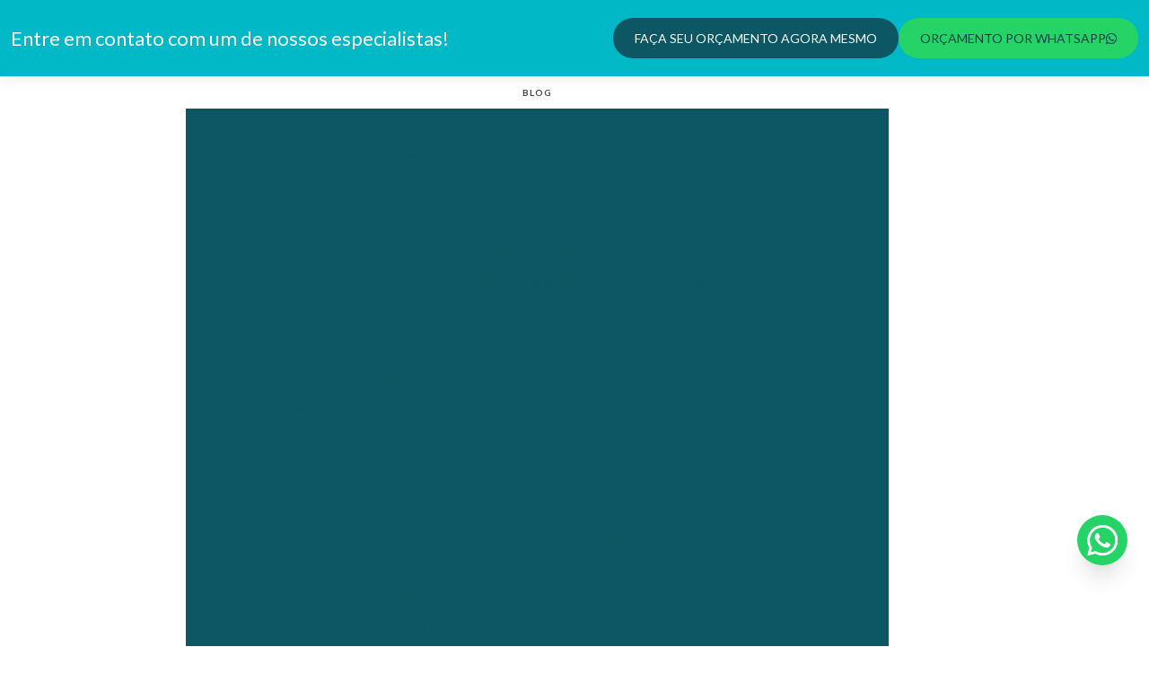

--- FILE ---
content_type: text/html; charset=UTF-8
request_url: https://www.terraanalises.com/laboratorio-analise-agua-contagem-mg
body_size: 122335
content:

<!DOCTYPE html>
<!--[if lt IE 7]>      <html class="no-js lt-ie9 lt-ie8 lt-ie7"> <![endif]-->
<!--[if IE 7]>         <html class="no-js lt-ie9 lt-ie8"> <![endif]-->
<!--[if IE 8]>         <html class="no-js lt-ie9"> <![endif]-->
<!--[if gt IE 8]><!-->
<html class="no-js" lang="pt-br"> <!--<![endif]-->

<head>
  <!-- HEAD REPOSÁVEL PELAS PÁGINAS ESTÁTICAS -->
  <meta charset="utf-8">

    <link
                        rel="preload"
                        href="https://fonts.googleapis.com/css2?family=Lato:wght@400;700;900&amp;display=swap"
                        as="style"
                        onload="this.onload=null;this.rel='stylesheet'"
                    >
                    <noscript>
                        <link
                            href="https://fonts.googleapis.com/css2?family=Lato:wght@400;700;900&amp;display=swap"
                            rel="stylesheet"
                            type="text/css"
                        >
                    </noscript>  <style> :root { --primary-font: "Lato", sans-serif;  } </style>
  <link rel="preload" as="style" href="https://cdnjs.cloudflare.com/ajax/libs/font-awesome/6.5.2/css/all.min.css" onload="this.rel='stylesheet'">

  <title>Laboratório de análise de água em contagem mg - Terra</title>
  <base href="https://www.terraanalises.com">
    <meta name="description" content="Laboratório de análise de água em contagem mg, deve-se descartar empresas que não tenham produtos e serviços com segurança e sustentabilidade,detalhes que...">
  <meta name="keywords" content="Laboratório, análise, água, contagem, mg, Terra">
  <meta name="viewport" content="width=device-width, initial-scale=1.0">
  <meta name="geo.position" content="-20.066012;-44.580916">
  <meta name="geo.placename" content="Itaúna-MG">
  <meta name="geo.region" content="MG-BR">
  <meta name="ICBM" content="-20.066012;-44.580916">
  <meta name="robots" content="index,follow">
  <meta name="rating" content="General">
  <meta name="revisit-after" content="7 days">
  <link rel="canonical" href="https://www.terraanalises.com/laboratorio-analise-agua-contagem-mg">
  <meta name="author" content="Terra">
  <link rel="shortcut icon" href="https://www.terraanalises.com/imagens/favicon.png">
  <meta property="og:region" content="Brasil">
  <meta property="og:type" content="article">
  <meta property="og:title" content="Laboratório de análise de água em contagem mg - Terra">
    <meta property="og:url" content="https://www.terraanalises.com/laboratorio-analise-agua-contagem-mg">
  <meta property="og:locale" content="pt_BR">
  <meta property="og:description" content="Laboratório de análise de água em contagem mg, deve-se descartar empresas que não tenham produtos e serviços com segurança e sustentabilidade,detalhes que...">
  <meta property="og:site_name" content="Terra">
  <meta name="format-detection" content="telephone=no">

  	<script>
	/*! jQuery v1.9.0 | (c) 2005, 2012 jQuery Foundation, Inc. | jquery.org/license */(function(e,t){"use strict";function n(e){var t=e.length,n=st.type(e);return st.isWindow(e)?!1:1===e.nodeType&&t?!0:"array"===n||"function"!==n&&(0===t||"number"==typeof t&&t>0&&t-1 in e)}function r(e){var t=Tt[e]={};return st.each(e.match(lt)||[],function(e,n){t[n]=!0}),t}function i(e,n,r,i){if(st.acceptData(e)){var o,a,s=st.expando,u="string"==typeof n,l=e.nodeType,c=l?st.cache:e,f=l?e[s]:e[s]&&s;if(f&&c[f]&&(i||c[f].data)||!u||r!==t)return f||(l?e[s]=f=K.pop()||st.guid++:f=s),c[f]||(c[f]={},l||(c[f].toJSON=st.noop)),("object"==typeof n||"function"==typeof n)&&(i?c[f]=st.extend(c[f],n):c[f].data=st.extend(c[f].data,n)),o=c[f],i||(o.data||(o.data={}),o=o.data),r!==t&&(o[st.camelCase(n)]=r),u?(a=o[n],null==a&&(a=o[st.camelCase(n)])):a=o,a}}function o(e,t,n){if(st.acceptData(e)){var r,i,o,a=e.nodeType,u=a?st.cache:e,l=a?e[st.expando]:st.expando;if(u[l]){if(t&&(r=n?u[l]:u[l].data)){st.isArray(t)?t=t.concat(st.map(t,st.camelCase)):t in r?t=[t]:(t=st.camelCase(t),t=t in r?[t]:t.split(" "));for(i=0,o=t.length;o>i;i++)delete r[t[i]];if(!(n?s:st.isEmptyObject)(r))return}(n||(delete u[l].data,s(u[l])))&&(a?st.cleanData([e],!0):st.support.deleteExpando||u!=u.window?delete u[l]:u[l]=null)}}}function a(e,n,r){if(r===t&&1===e.nodeType){var i="data-"+n.replace(Nt,"-$1").toLowerCase();if(r=e.getAttribute(i),"string"==typeof r){try{r="true"===r?!0:"false"===r?!1:"null"===r?null:+r+""===r?+r:wt.test(r)?st.parseJSON(r):r}catch(o){}st.data(e,n,r)}else r=t}return r}function s(e){var t;for(t in e)if(("data"!==t||!st.isEmptyObject(e[t]))&&"toJSON"!==t)return!1;return!0}function u(){return!0}function l(){return!1}function c(e,t){do e=e[t];while(e&&1!==e.nodeType);return e}function f(e,t,n){if(t=t||0,st.isFunction(t))return st.grep(e,function(e,r){var i=!!t.call(e,r,e);return i===n});if(t.nodeType)return st.grep(e,function(e){return e===t===n});if("string"==typeof t){var r=st.grep(e,function(e){return 1===e.nodeType});if(Wt.test(t))return st.filter(t,r,!n);t=st.filter(t,r)}return st.grep(e,function(e){return st.inArray(e,t)>=0===n})}function p(e){var t=zt.split("|"),n=e.createDocumentFragment();if(n.createElement)for(;t.length;)n.createElement(t.pop());return n}function d(e,t){return e.getElementsByTagName(t)[0]||e.appendChild(e.ownerDocument.createElement(t))}function h(e){var t=e.getAttributeNode("type");return e.type=(t&&t.specified)+"/"+e.type,e}function g(e){var t=nn.exec(e.type);return t?e.type=t[1]:e.removeAttribute("type"),e}function m(e,t){for(var n,r=0;null!=(n=e[r]);r++)st._data(n,"globalEval",!t||st._data(t[r],"globalEval"))}function y(e,t){if(1===t.nodeType&&st.hasData(e)){var n,r,i,o=st._data(e),a=st._data(t,o),s=o.events;if(s){delete a.handle,a.events={};for(n in s)for(r=0,i=s[n].length;i>r;r++)st.event.add(t,n,s[n][r])}a.data&&(a.data=st.extend({},a.data))}}function v(e,t){var n,r,i;if(1===t.nodeType){if(n=t.nodeName.toLowerCase(),!st.support.noCloneEvent&&t[st.expando]){r=st._data(t);for(i in r.events)st.removeEvent(t,i,r.handle);t.removeAttribute(st.expando)}"script"===n&&t.text!==e.text?(h(t).text=e.text,g(t)):"object"===n?(t.parentNode&&(t.outerHTML=e.outerHTML),st.support.html5Clone&&e.innerHTML&&!st.trim(t.innerHTML)&&(t.innerHTML=e.innerHTML)):"input"===n&&Zt.test(e.type)?(t.defaultChecked=t.checked=e.checked,t.value!==e.value&&(t.value=e.value)):"option"===n?t.defaultSelected=t.selected=e.defaultSelected:("input"===n||"textarea"===n)&&(t.defaultValue=e.defaultValue)}}function b(e,n){var r,i,o=0,a=e.getElementsByTagName!==t?e.getElementsByTagName(n||"*"):e.querySelectorAll!==t?e.querySelectorAll(n||"*"):t;if(!a)for(a=[],r=e.childNodes||e;null!=(i=r[o]);o++)!n||st.nodeName(i,n)?a.push(i):st.merge(a,b(i,n));return n===t||n&&st.nodeName(e,n)?st.merge([e],a):a}function x(e){Zt.test(e.type)&&(e.defaultChecked=e.checked)}function T(e,t){if(t in e)return t;for(var n=t.charAt(0).toUpperCase()+t.slice(1),r=t,i=Nn.length;i--;)if(t=Nn[i]+n,t in e)return t;return r}function w(e,t){return e=t||e,"none"===st.css(e,"display")||!st.contains(e.ownerDocument,e)}function N(e,t){for(var n,r=[],i=0,o=e.length;o>i;i++)n=e[i],n.style&&(r[i]=st._data(n,"olddisplay"),t?(r[i]||"none"!==n.style.display||(n.style.display=""),""===n.style.display&&w(n)&&(r[i]=st._data(n,"olddisplay",S(n.nodeName)))):r[i]||w(n)||st._data(n,"olddisplay",st.css(n,"display")));for(i=0;o>i;i++)n=e[i],n.style&&(t&&"none"!==n.style.display&&""!==n.style.display||(n.style.display=t?r[i]||"":"none"));return e}function C(e,t,n){var r=mn.exec(t);return r?Math.max(0,r[1]-(n||0))+(r[2]||"px"):t}function k(e,t,n,r,i){for(var o=n===(r?"border":"content")?4:"width"===t?1:0,a=0;4>o;o+=2)"margin"===n&&(a+=st.css(e,n+wn[o],!0,i)),r?("content"===n&&(a-=st.css(e,"padding"+wn[o],!0,i)),"margin"!==n&&(a-=st.css(e,"border"+wn[o]+"Width",!0,i))):(a+=st.css(e,"padding"+wn[o],!0,i),"padding"!==n&&(a+=st.css(e,"border"+wn[o]+"Width",!0,i)));return a}function E(e,t,n){var r=!0,i="width"===t?e.offsetWidth:e.offsetHeight,o=ln(e),a=st.support.boxSizing&&"border-box"===st.css(e,"boxSizing",!1,o);if(0>=i||null==i){if(i=un(e,t,o),(0>i||null==i)&&(i=e.style[t]),yn.test(i))return i;r=a&&(st.support.boxSizingReliable||i===e.style[t]),i=parseFloat(i)||0}return i+k(e,t,n||(a?"border":"content"),r,o)+"px"}function S(e){var t=V,n=bn[e];return n||(n=A(e,t),"none"!==n&&n||(cn=(cn||st("<iframe frameborder='0' width='0' height='0'/>").css("cssText","display:block !important")).appendTo(t.documentElement),t=(cn[0].contentWindow||cn[0].contentDocument).document,t.write("<!doctype html><html><body>"),t.close(),n=A(e,t),cn.detach()),bn[e]=n),n}function A(e,t){var n=st(t.createElement(e)).appendTo(t.body),r=st.css(n[0],"display");return n.remove(),r}function j(e,t,n,r){var i;if(st.isArray(t))st.each(t,function(t,i){n||kn.test(e)?r(e,i):j(e+"["+("object"==typeof i?t:"")+"]",i,n,r)});else if(n||"object"!==st.type(t))r(e,t);else for(i in t)j(e+"["+i+"]",t[i],n,r)}function D(e){return function(t,n){"string"!=typeof t&&(n=t,t="*");var r,i=0,o=t.toLowerCase().match(lt)||[];if(st.isFunction(n))for(;r=o[i++];)"+"===r[0]?(r=r.slice(1)||"*",(e[r]=e[r]||[]).unshift(n)):(e[r]=e[r]||[]).push(n)}}function L(e,n,r,i){function o(u){var l;return a[u]=!0,st.each(e[u]||[],function(e,u){var c=u(n,r,i);return"string"!=typeof c||s||a[c]?s?!(l=c):t:(n.dataTypes.unshift(c),o(c),!1)}),l}var a={},s=e===$n;return o(n.dataTypes[0])||!a["*"]&&o("*")}function H(e,n){var r,i,o=st.ajaxSettings.flatOptions||{};for(r in n)n[r]!==t&&((o[r]?e:i||(i={}))[r]=n[r]);return i&&st.extend(!0,e,i),e}function M(e,n,r){var i,o,a,s,u=e.contents,l=e.dataTypes,c=e.responseFields;for(o in c)o in r&&(n[c[o]]=r[o]);for(;"*"===l[0];)l.shift(),i===t&&(i=e.mimeType||n.getResponseHeader("Content-Type"));if(i)for(o in u)if(u[o]&&u[o].test(i)){l.unshift(o);break}if(l[0]in r)a=l[0];else{for(o in r){if(!l[0]||e.converters[o+" "+l[0]]){a=o;break}s||(s=o)}a=a||s}return a?(a!==l[0]&&l.unshift(a),r[a]):t}function q(e,t){var n,r,i,o,a={},s=0,u=e.dataTypes.slice(),l=u[0];if(e.dataFilter&&(t=e.dataFilter(t,e.dataType)),u[1])for(n in e.converters)a[n.toLowerCase()]=e.converters[n];for(;i=u[++s];)if("*"!==i){if("*"!==l&&l!==i){if(n=a[l+" "+i]||a["* "+i],!n)for(r in a)if(o=r.split(" "),o[1]===i&&(n=a[l+" "+o[0]]||a["* "+o[0]])){n===!0?n=a[r]:a[r]!==!0&&(i=o[0],u.splice(s--,0,i));break}if(n!==!0)if(n&&e["throws"])t=n(t);else try{t=n(t)}catch(c){return{state:"parsererror",error:n?c:"No conversion from "+l+" to "+i}}}l=i}return{state:"success",data:t}}function _(){try{return new e.XMLHttpRequest}catch(t){}}function F(){try{return new e.ActiveXObject("Microsoft.XMLHTTP")}catch(t){}}function O(){return setTimeout(function(){Qn=t}),Qn=st.now()}function B(e,t){st.each(t,function(t,n){for(var r=(rr[t]||[]).concat(rr["*"]),i=0,o=r.length;o>i;i++)if(r[i].call(e,t,n))return})}function P(e,t,n){var r,i,o=0,a=nr.length,s=st.Deferred().always(function(){delete u.elem}),u=function(){if(i)return!1;for(var t=Qn||O(),n=Math.max(0,l.startTime+l.duration-t),r=n/l.duration||0,o=1-r,a=0,u=l.tweens.length;u>a;a++)l.tweens[a].run(o);return s.notifyWith(e,[l,o,n]),1>o&&u?n:(s.resolveWith(e,[l]),!1)},l=s.promise({elem:e,props:st.extend({},t),opts:st.extend(!0,{specialEasing:{}},n),originalProperties:t,originalOptions:n,startTime:Qn||O(),duration:n.duration,tweens:[],createTween:function(t,n){var r=st.Tween(e,l.opts,t,n,l.opts.specialEasing[t]||l.opts.easing);return l.tweens.push(r),r},stop:function(t){var n=0,r=t?l.tweens.length:0;if(i)return this;for(i=!0;r>n;n++)l.tweens[n].run(1);return t?s.resolveWith(e,[l,t]):s.rejectWith(e,[l,t]),this}}),c=l.props;for(R(c,l.opts.specialEasing);a>o;o++)if(r=nr[o].call(l,e,c,l.opts))return r;return B(l,c),st.isFunction(l.opts.start)&&l.opts.start.call(e,l),st.fx.timer(st.extend(u,{elem:e,anim:l,queue:l.opts.queue})),l.progress(l.opts.progress).done(l.opts.done,l.opts.complete).fail(l.opts.fail).always(l.opts.always)}function R(e,t){var n,r,i,o,a;for(n in e)if(r=st.camelCase(n),i=t[r],o=e[n],st.isArray(o)&&(i=o[1],o=e[n]=o[0]),n!==r&&(e[r]=o,delete e[n]),a=st.cssHooks[r],a&&"expand"in a){o=a.expand(o),delete e[r];for(n in o)n in e||(e[n]=o[n],t[n]=i)}else t[r]=i}function W(e,t,n){var r,i,o,a,s,u,l,c,f,p=this,d=e.style,h={},g=[],m=e.nodeType&&w(e);n.queue||(c=st._queueHooks(e,"fx"),null==c.unqueued&&(c.unqueued=0,f=c.empty.fire,c.empty.fire=function(){c.unqueued||f()}),c.unqueued++,p.always(function(){p.always(function(){c.unqueued--,st.queue(e,"fx").length||c.empty.fire()})})),1===e.nodeType&&("height"in t||"width"in t)&&(n.overflow=[d.overflow,d.overflowX,d.overflowY],"inline"===st.css(e,"display")&&"none"===st.css(e,"float")&&(st.support.inlineBlockNeedsLayout&&"inline"!==S(e.nodeName)?d.zoom=1:d.display="inline-block")),n.overflow&&(d.overflow="hidden",st.support.shrinkWrapBlocks||p.done(function(){d.overflow=n.overflow[0],d.overflowX=n.overflow[1],d.overflowY=n.overflow[2]}));for(r in t)if(o=t[r],Zn.exec(o)){if(delete t[r],u=u||"toggle"===o,o===(m?"hide":"show"))continue;g.push(r)}if(a=g.length){s=st._data(e,"fxshow")||st._data(e,"fxshow",{}),"hidden"in s&&(m=s.hidden),u&&(s.hidden=!m),m?st(e).show():p.done(function(){st(e).hide()}),p.done(function(){var t;st._removeData(e,"fxshow");for(t in h)st.style(e,t,h[t])});for(r=0;a>r;r++)i=g[r],l=p.createTween(i,m?s[i]:0),h[i]=s[i]||st.style(e,i),i in s||(s[i]=l.start,m&&(l.end=l.start,l.start="width"===i||"height"===i?1:0))}}function $(e,t,n,r,i){return new $.prototype.init(e,t,n,r,i)}function I(e,t){var n,r={height:e},i=0;for(t=t?1:0;4>i;i+=2-t)n=wn[i],r["margin"+n]=r["padding"+n]=e;return t&&(r.opacity=r.width=e),r}function z(e){return st.isWindow(e)?e:9===e.nodeType?e.defaultView||e.parentWindow:!1}var X,U,V=e.document,Y=e.location,J=e.jQuery,G=e.$,Q={},K=[],Z="1.9.0",et=K.concat,tt=K.push,nt=K.slice,rt=K.indexOf,it=Q.toString,ot=Q.hasOwnProperty,at=Z.trim,st=function(e,t){return new st.fn.init(e,t,X)},ut=/[+-]?(?:\d*\.|)\d+(?:[eE][+-]?\d+|)/.source,lt=/\S+/g,ct=/^[\s\uFEFF\xA0]+|[\s\uFEFF\xA0]+$/g,ft=/^(?:(<[\w\W]+>)[^>]*|#([\w-]*))$/,pt=/^<(\w+)\s*\/?>(?:<\/\1>|)$/,dt=/^[\],:{}\s]*$/,ht=/(?:^|:|,)(?:\s*\[)+/g,gt=/\\(?:["\\\/bfnrt]|u[\da-fA-F]{4})/g,mt=/"[^"\\\r\n]*"|true|false|null|-?(?:\d+\.|)\d+(?:[eE][+-]?\d+|)/g,yt=/^-ms-/,vt=/-([\da-z])/gi,bt=function(e,t){return t.toUpperCase()},xt=function(){V.addEventListener?(V.removeEventListener("DOMContentLoaded",xt,!1),st.ready()):"complete"===V.readyState&&(V.detachEvent("onreadystatechange",xt),st.ready())};st.fn=st.prototype={jquery:Z,constructor:st,init:function(e,n,r){var i,o;if(!e)return this;if("string"==typeof e){if(i="<"===e.charAt(0)&&">"===e.charAt(e.length-1)&&e.length>=3?[null,e,null]:ft.exec(e),!i||!i[1]&&n)return!n||n.jquery?(n||r).find(e):this.constructor(n).find(e);if(i[1]){if(n=n instanceof st?n[0]:n,st.merge(this,st.parseHTML(i[1],n&&n.nodeType?n.ownerDocument||n:V,!0)),pt.test(i[1])&&st.isPlainObject(n))for(i in n)st.isFunction(this[i])?this[i](n[i]):this.attr(i,n[i]);return this}if(o=V.getElementById(i[2]),o&&o.parentNode){if(o.id!==i[2])return r.find(e);this.length=1,this[0]=o}return this.context=V,this.selector=e,this}return e.nodeType?(this.context=this[0]=e,this.length=1,this):st.isFunction(e)?r.ready(e):(e.selector!==t&&(this.selector=e.selector,this.context=e.context),st.makeArray(e,this))},selector:"",length:0,size:function(){return this.length},toArray:function(){return nt.call(this)},get:function(e){return null==e?this.toArray():0>e?this[this.length+e]:this[e]},pushStack:function(e){var t=st.merge(this.constructor(),e);return t.prevObject=this,t.context=this.context,t},each:function(e,t){return st.each(this,e,t)},ready:function(e){return st.ready.promise().done(e),this},slice:function(){return this.pushStack(nt.apply(this,arguments))},first:function(){return this.eq(0)},last:function(){return this.eq(-1)},eq:function(e){var t=this.length,n=+e+(0>e?t:0);return this.pushStack(n>=0&&t>n?[this[n]]:[])},map:function(e){return this.pushStack(st.map(this,function(t,n){return e.call(t,n,t)}))},end:function(){return this.prevObject||this.constructor(null)},push:tt,sort:[].sort,splice:[].splice},st.fn.init.prototype=st.fn,st.extend=st.fn.extend=function(){var e,n,r,i,o,a,s=arguments[0]||{},u=1,l=arguments.length,c=!1;for("boolean"==typeof s&&(c=s,s=arguments[1]||{},u=2),"object"==typeof s||st.isFunction(s)||(s={}),l===u&&(s=this,--u);l>u;u++)if(null!=(e=arguments[u]))for(n in e)r=s[n],i=e[n],s!==i&&(c&&i&&(st.isPlainObject(i)||(o=st.isArray(i)))?(o?(o=!1,a=r&&st.isArray(r)?r:[]):a=r&&st.isPlainObject(r)?r:{},s[n]=st.extend(c,a,i)):i!==t&&(s[n]=i));return s},st.extend({noConflict:function(t){return e.$===st&&(e.$=G),t&&e.jQuery===st&&(e.jQuery=J),st},isReady:!1,readyWait:1,holdReady:function(e){e?st.readyWait++:st.ready(!0)},ready:function(e){if(e===!0?!--st.readyWait:!st.isReady){if(!V.body)return setTimeout(st.ready);st.isReady=!0,e!==!0&&--st.readyWait>0||(U.resolveWith(V,[st]),st.fn.trigger&&st(V).trigger("ready").off("ready"))}},isFunction:function(e){return"function"===st.type(e)},isArray:Array.isArray||function(e){return"array"===st.type(e)},isWindow:function(e){return null!=e&&e==e.window},isNumeric:function(e){return!isNaN(parseFloat(e))&&isFinite(e)},type:function(e){return null==e?e+"":"object"==typeof e||"function"==typeof e?Q[it.call(e)]||"object":typeof e},isPlainObject:function(e){if(!e||"object"!==st.type(e)||e.nodeType||st.isWindow(e))return!1;try{if(e.constructor&&!ot.call(e,"constructor")&&!ot.call(e.constructor.prototype,"isPrototypeOf"))return!1}catch(n){return!1}var r;for(r in e);return r===t||ot.call(e,r)},isEmptyObject:function(e){var t;for(t in e)return!1;return!0},error:function(e){throw Error(e)},parseHTML:function(e,t,n){if(!e||"string"!=typeof e)return null;"boolean"==typeof t&&(n=t,t=!1),t=t||V;var r=pt.exec(e),i=!n&&[];return r?[t.createElement(r[1])]:(r=st.buildFragment([e],t,i),i&&st(i).remove(),st.merge([],r.childNodes))},parseJSON:function(n){return e.JSON&&e.JSON.parse?e.JSON.parse(n):null===n?n:"string"==typeof n&&(n=st.trim(n),n&&dt.test(n.replace(gt,"@").replace(mt,"]").replace(ht,"")))?Function("return "+n)():(st.error("Invalid JSON: "+n),t)},parseXML:function(n){var r,i;if(!n||"string"!=typeof n)return null;try{e.DOMParser?(i=new DOMParser,r=i.parseFromString(n,"text/xml")):(r=new ActiveXObject("Microsoft.XMLDOM"),r.async="false",r.loadXML(n))}catch(o){r=t}return r&&r.documentElement&&!r.getElementsByTagName("parsererror").length||st.error("Invalid XML: "+n),r},noop:function(){},globalEval:function(t){t&&st.trim(t)&&(e.execScript||function(t){e.eval.call(e,t)})(t)},camelCase:function(e){return e.replace(yt,"ms-").replace(vt,bt)},nodeName:function(e,t){return e.nodeName&&e.nodeName.toLowerCase()===t.toLowerCase()},each:function(e,t,r){var i,o=0,a=e.length,s=n(e);if(r){if(s)for(;a>o&&(i=t.apply(e[o],r),i!==!1);o++);else for(o in e)if(i=t.apply(e[o],r),i===!1)break}else if(s)for(;a>o&&(i=t.call(e[o],o,e[o]),i!==!1);o++);else for(o in e)if(i=t.call(e[o],o,e[o]),i===!1)break;return e},trim:at&&!at.call("\ufeff\u00a0")?function(e){return null==e?"":at.call(e)}:function(e){return null==e?"":(e+"").replace(ct,"")},makeArray:function(e,t){var r=t||[];return null!=e&&(n(Object(e))?st.merge(r,"string"==typeof e?[e]:e):tt.call(r,e)),r},inArray:function(e,t,n){var r;if(t){if(rt)return rt.call(t,e,n);for(r=t.length,n=n?0>n?Math.max(0,r+n):n:0;r>n;n++)if(n in t&&t[n]===e)return n}return-1},merge:function(e,n){var r=n.length,i=e.length,o=0;if("number"==typeof r)for(;r>o;o++)e[i++]=n[o];else for(;n[o]!==t;)e[i++]=n[o++];return e.length=i,e},grep:function(e,t,n){var r,i=[],o=0,a=e.length;for(n=!!n;a>o;o++)r=!!t(e[o],o),n!==r&&i.push(e[o]);return i},map:function(e,t,r){var i,o=0,a=e.length,s=n(e),u=[];if(s)for(;a>o;o++)i=t(e[o],o,r),null!=i&&(u[u.length]=i);else for(o in e)i=t(e[o],o,r),null!=i&&(u[u.length]=i);return et.apply([],u)},guid:1,proxy:function(e,n){var r,i,o;return"string"==typeof n&&(r=e[n],n=e,e=r),st.isFunction(e)?(i=nt.call(arguments,2),o=function(){return e.apply(n||this,i.concat(nt.call(arguments)))},o.guid=e.guid=e.guid||st.guid++,o):t},access:function(e,n,r,i,o,a,s){var u=0,l=e.length,c=null==r;if("object"===st.type(r)){o=!0;for(u in r)st.access(e,n,u,r[u],!0,a,s)}else if(i!==t&&(o=!0,st.isFunction(i)||(s=!0),c&&(s?(n.call(e,i),n=null):(c=n,n=function(e,t,n){return c.call(st(e),n)})),n))for(;l>u;u++)n(e[u],r,s?i:i.call(e[u],u,n(e[u],r)));return o?e:c?n.call(e):l?n(e[0],r):a},now:function(){return(new Date).getTime()}}),st.ready.promise=function(t){if(!U)if(U=st.Deferred(),"complete"===V.readyState)setTimeout(st.ready);else if(V.addEventListener)V.addEventListener("DOMContentLoaded",xt,!1),e.addEventListener("load",st.ready,!1);else{V.attachEvent("onreadystatechange",xt),e.attachEvent("onload",st.ready);var n=!1;try{n=null==e.frameElement&&V.documentElement}catch(r){}n&&n.doScroll&&function i(){if(!st.isReady){try{n.doScroll("left")}catch(e){return setTimeout(i,50)}st.ready()}}()}return U.promise(t)},st.each("Boolean Number String Function Array Date RegExp Object Error".split(" "),function(e,t){Q["[object "+t+"]"]=t.toLowerCase()}),X=st(V);var Tt={};st.Callbacks=function(e){e="string"==typeof e?Tt[e]||r(e):st.extend({},e);var n,i,o,a,s,u,l=[],c=!e.once&&[],f=function(t){for(n=e.memory&&t,i=!0,u=a||0,a=0,s=l.length,o=!0;l&&s>u;u++)if(l[u].apply(t[0],t[1])===!1&&e.stopOnFalse){n=!1;break}o=!1,l&&(c?c.length&&f(c.shift()):n?l=[]:p.disable())},p={add:function(){if(l){var t=l.length;(function r(t){st.each(t,function(t,n){var i=st.type(n);"function"===i?e.unique&&p.has(n)||l.push(n):n&&n.length&&"string"!==i&&r(n)})})(arguments),o?s=l.length:n&&(a=t,f(n))}return this},remove:function(){return l&&st.each(arguments,function(e,t){for(var n;(n=st.inArray(t,l,n))>-1;)l.splice(n,1),o&&(s>=n&&s--,u>=n&&u--)}),this},has:function(e){return st.inArray(e,l)>-1},empty:function(){return l=[],this},disable:function(){return l=c=n=t,this},disabled:function(){return!l},lock:function(){return c=t,n||p.disable(),this},locked:function(){return!c},fireWith:function(e,t){return t=t||[],t=[e,t.slice?t.slice():t],!l||i&&!c||(o?c.push(t):f(t)),this},fire:function(){return p.fireWith(this,arguments),this},fired:function(){return!!i}};return p},st.extend({Deferred:function(e){var t=[["resolve","done",st.Callbacks("once memory"),"resolved"],["reject","fail",st.Callbacks("once memory"),"rejected"],["notify","progress",st.Callbacks("memory")]],n="pending",r={state:function(){return n},always:function(){return i.done(arguments).fail(arguments),this},then:function(){var e=arguments;return st.Deferred(function(n){st.each(t,function(t,o){var a=o[0],s=st.isFunction(e[t])&&e[t];i[o[1]](function(){var e=s&&s.apply(this,arguments);e&&st.isFunction(e.promise)?e.promise().done(n.resolve).fail(n.reject).progress(n.notify):n[a+"With"](this===r?n.promise():this,s?[e]:arguments)})}),e=null}).promise()},promise:function(e){return null!=e?st.extend(e,r):r}},i={};return r.pipe=r.then,st.each(t,function(e,o){var a=o[2],s=o[3];r[o[1]]=a.add,s&&a.add(function(){n=s},t[1^e][2].disable,t[2][2].lock),i[o[0]]=function(){return i[o[0]+"With"](this===i?r:this,arguments),this},i[o[0]+"With"]=a.fireWith}),r.promise(i),e&&e.call(i,i),i},when:function(e){var t,n,r,i=0,o=nt.call(arguments),a=o.length,s=1!==a||e&&st.isFunction(e.promise)?a:0,u=1===s?e:st.Deferred(),l=function(e,n,r){return function(i){n[e]=this,r[e]=arguments.length>1?nt.call(arguments):i,r===t?u.notifyWith(n,r):--s||u.resolveWith(n,r)}};if(a>1)for(t=Array(a),n=Array(a),r=Array(a);a>i;i++)o[i]&&st.isFunction(o[i].promise)?o[i].promise().done(l(i,r,o)).fail(u.reject).progress(l(i,n,t)):--s;return s||u.resolveWith(r,o),u.promise()}}),st.support=function(){var n,r,i,o,a,s,u,l,c,f,p=V.createElement("div");if(p.setAttribute("className","t"),p.innerHTML="  <link/><table></table><a href='/a'>a</a><input type='checkbox'>",r=p.getElementsByTagName("*"),i=p.getElementsByTagName("a")[0],!r||!i||!r.length)return{};o=V.createElement("select"),a=o.appendChild(V.createElement("option")),s=p.getElementsByTagName("input")[0],i.style.cssText="top:1px;float:left;opacity:.5",n={getSetAttribute:"t"!==p.className,leadingWhitespace:3===p.firstChild.nodeType,tbody:!p.getElementsByTagName("tbody").length,htmlSerialize:!!p.getElementsByTagName("link").length,style:/top/.test(i.getAttribute("style")),hrefNormalized:"/a"===i.getAttribute("href"),opacity:/^0.5/.test(i.style.opacity),cssFloat:!!i.style.cssFloat,checkOn:!!s.value,optSelected:a.selected,enctype:!!V.createElement("form").enctype,html5Clone:"<:nav></:nav>"!==V.createElement("nav").cloneNode(!0).outerHTML,boxModel:"CSS1Compat"===V.compatMode,deleteExpando:!0,noCloneEvent:!0,inlineBlockNeedsLayout:!1,shrinkWrapBlocks:!1,reliableMarginRight:!0,boxSizingReliable:!0,pixelPosition:!1},s.checked=!0,n.noCloneChecked=s.cloneNode(!0).checked,o.disabled=!0,n.optDisabled=!a.disabled;try{delete p.test}catch(d){n.deleteExpando=!1}s=V.createElement("input"),s.setAttribute("value",""),n.input=""===s.getAttribute("value"),s.value="t",s.setAttribute("type","radio"),n.radioValue="t"===s.value,s.setAttribute("checked","t"),s.setAttribute("name","t"),u=V.createDocumentFragment(),u.appendChild(s),n.appendChecked=s.checked,n.checkClone=u.cloneNode(!0).cloneNode(!0).lastChild.checked,p.attachEvent&&(p.attachEvent("onclick",function(){n.noCloneEvent=!1}),p.cloneNode(!0).click());for(f in{submit:!0,change:!0,focusin:!0})p.setAttribute(l="on"+f,"t"),n[f+"Bubbles"]=l in e||p.attributes[l].expando===!1;return p.style.backgroundClip="content-box",p.cloneNode(!0).style.backgroundClip="",n.clearCloneStyle="content-box"===p.style.backgroundClip,st(function(){var r,i,o,a="padding:0;margin:0;border:0;display:block;box-sizing:content-box;-moz-box-sizing:content-box;-webkit-box-sizing:content-box;",s=V.getElementsByTagName("body")[0];s&&(r=V.createElement("div"),r.style.cssText="border:0;width:0;height:0;position:absolute;top:0;left:-9999px;margin-top:1px",s.appendChild(r).appendChild(p),p.innerHTML="<table><tr><td></td><td>t</td></tr></table>",o=p.getElementsByTagName("td"),o[0].style.cssText="padding:0;margin:0;border:0;display:none",c=0===o[0].offsetHeight,o[0].style.display="",o[1].style.display="none",n.reliableHiddenOffsets=c&&0===o[0].offsetHeight,p.innerHTML="",p.style.cssText="box-sizing:border-box;-moz-box-sizing:border-box;-webkit-box-sizing:border-box;padding:1px;border:1px;display:block;width:4px;margin-top:1%;position:absolute;top:1%;",n.boxSizing=4===p.offsetWidth,n.doesNotIncludeMarginInBodyOffset=1!==s.offsetTop,e.getComputedStyle&&(n.pixelPosition="1%"!==(e.getComputedStyle(p,null)||{}).top,n.boxSizingReliable="4px"===(e.getComputedStyle(p,null)||{width:"4px"}).width,i=p.appendChild(V.createElement("div")),i.style.cssText=p.style.cssText=a,i.style.marginRight=i.style.width="0",p.style.width="1px",n.reliableMarginRight=!parseFloat((e.getComputedStyle(i,null)||{}).marginRight)),p.style.zoom!==t&&(p.innerHTML="",p.style.cssText=a+"width:1px;padding:1px;display:inline;zoom:1",n.inlineBlockNeedsLayout=3===p.offsetWidth,p.style.display="block",p.innerHTML="<div></div>",p.firstChild.style.width="5px",n.shrinkWrapBlocks=3!==p.offsetWidth,s.style.zoom=1),s.removeChild(r),r=p=o=i=null)}),r=o=u=a=i=s=null,n}();var wt=/(?:\{[\s\S]*\}|\[[\s\S]*\])$/,Nt=/([A-Z])/g;st.extend({cache:{},expando:"jQuery"+(Z+Math.random()).replace(/\D/g,""),noData:{embed:!0,object:"clsid:D27CDB6E-AE6D-11cf-96B8-444553540000",applet:!0},hasData:function(e){return e=e.nodeType?st.cache[e[st.expando]]:e[st.expando],!!e&&!s(e)},data:function(e,t,n){return i(e,t,n,!1)},removeData:function(e,t){return o(e,t,!1)},_data:function(e,t,n){return i(e,t,n,!0)},_removeData:function(e,t){return o(e,t,!0)},acceptData:function(e){var t=e.nodeName&&st.noData[e.nodeName.toLowerCase()];return!t||t!==!0&&e.getAttribute("classid")===t}}),st.fn.extend({data:function(e,n){var r,i,o=this[0],s=0,u=null;if(e===t){if(this.length&&(u=st.data(o),1===o.nodeType&&!st._data(o,"parsedAttrs"))){for(r=o.attributes;r.length>s;s++)i=r[s].name,i.indexOf("data-")||(i=st.camelCase(i.substring(5)),a(o,i,u[i]));st._data(o,"parsedAttrs",!0)}return u}return"object"==typeof e?this.each(function(){st.data(this,e)}):st.access(this,function(n){return n===t?o?a(o,e,st.data(o,e)):null:(this.each(function(){st.data(this,e,n)}),t)},null,n,arguments.length>1,null,!0)},removeData:function(e){return this.each(function(){st.removeData(this,e)})}}),st.extend({queue:function(e,n,r){var i;return e?(n=(n||"fx")+"queue",i=st._data(e,n),r&&(!i||st.isArray(r)?i=st._data(e,n,st.makeArray(r)):i.push(r)),i||[]):t},dequeue:function(e,t){t=t||"fx";var n=st.queue(e,t),r=n.length,i=n.shift(),o=st._queueHooks(e,t),a=function(){st.dequeue(e,t)};"inprogress"===i&&(i=n.shift(),r--),o.cur=i,i&&("fx"===t&&n.unshift("inprogress"),delete o.stop,i.call(e,a,o)),!r&&o&&o.empty.fire()},_queueHooks:function(e,t){var n=t+"queueHooks";return st._data(e,n)||st._data(e,n,{empty:st.Callbacks("once memory").add(function(){st._removeData(e,t+"queue"),st._removeData(e,n)})})}}),st.fn.extend({queue:function(e,n){var r=2;return"string"!=typeof e&&(n=e,e="fx",r--),r>arguments.length?st.queue(this[0],e):n===t?this:this.each(function(){var t=st.queue(this,e,n);st._queueHooks(this,e),"fx"===e&&"inprogress"!==t[0]&&st.dequeue(this,e)})},dequeue:function(e){return this.each(function(){st.dequeue(this,e)})},delay:function(e,t){return e=st.fx?st.fx.speeds[e]||e:e,t=t||"fx",this.queue(t,function(t,n){var r=setTimeout(t,e);n.stop=function(){clearTimeout(r)}})},clearQueue:function(e){return this.queue(e||"fx",[])},promise:function(e,n){var r,i=1,o=st.Deferred(),a=this,s=this.length,u=function(){--i||o.resolveWith(a,[a])};for("string"!=typeof e&&(n=e,e=t),e=e||"fx";s--;)r=st._data(a[s],e+"queueHooks"),r&&r.empty&&(i++,r.empty.add(u));return u(),o.promise(n)}});var Ct,kt,Et=/[\t\r\n]/g,St=/\r/g,At=/^(?:input|select|textarea|button|object)$/i,jt=/^(?:a|area)$/i,Dt=/^(?:checked|selected|autofocus|autoplay|async|controls|defer|disabled|hidden|loop|multiple|open|readonly|required|scoped)$/i,Lt=/^(?:checked|selected)$/i,Ht=st.support.getSetAttribute,Mt=st.support.input;st.fn.extend({attr:function(e,t){return st.access(this,st.attr,e,t,arguments.length>1)},removeAttr:function(e){return this.each(function(){st.removeAttr(this,e)})},prop:function(e,t){return st.access(this,st.prop,e,t,arguments.length>1)},removeProp:function(e){return e=st.propFix[e]||e,this.each(function(){try{this[e]=t,delete this[e]}catch(n){}})},addClass:function(e){var t,n,r,i,o,a=0,s=this.length,u="string"==typeof e&&e;if(st.isFunction(e))return this.each(function(t){st(this).addClass(e.call(this,t,this.className))});if(u)for(t=(e||"").match(lt)||[];s>a;a++)if(n=this[a],r=1===n.nodeType&&(n.className?(" "+n.className+" ").replace(Et," "):" ")){for(o=0;i=t[o++];)0>r.indexOf(" "+i+" ")&&(r+=i+" ");n.className=st.trim(r)}return this},removeClass:function(e){var t,n,r,i,o,a=0,s=this.length,u=0===arguments.length||"string"==typeof e&&e;if(st.isFunction(e))return this.each(function(t){st(this).removeClass(e.call(this,t,this.className))});if(u)for(t=(e||"").match(lt)||[];s>a;a++)if(n=this[a],r=1===n.nodeType&&(n.className?(" "+n.className+" ").replace(Et," "):"")){for(o=0;i=t[o++];)for(;r.indexOf(" "+i+" ")>=0;)r=r.replace(" "+i+" "," ");n.className=e?st.trim(r):""}return this},toggleClass:function(e,t){var n=typeof e,r="boolean"==typeof t;return st.isFunction(e)?this.each(function(n){st(this).toggleClass(e.call(this,n,this.className,t),t)}):this.each(function(){if("string"===n)for(var i,o=0,a=st(this),s=t,u=e.match(lt)||[];i=u[o++];)s=r?s:!a.hasClass(i),a[s?"addClass":"removeClass"](i);else("undefined"===n||"boolean"===n)&&(this.className&&st._data(this,"__className__",this.className),this.className=this.className||e===!1?"":st._data(this,"__className__")||"")})},hasClass:function(e){for(var t=" "+e+" ",n=0,r=this.length;r>n;n++)if(1===this[n].nodeType&&(" "+this[n].className+" ").replace(Et," ").indexOf(t)>=0)return!0;return!1},val:function(e){var n,r,i,o=this[0];{if(arguments.length)return i=st.isFunction(e),this.each(function(r){var o,a=st(this);1===this.nodeType&&(o=i?e.call(this,r,a.val()):e,null==o?o="":"number"==typeof o?o+="":st.isArray(o)&&(o=st.map(o,function(e){return null==e?"":e+""})),n=st.valHooks[this.type]||st.valHooks[this.nodeName.toLowerCase()],n&&"set"in n&&n.set(this,o,"value")!==t||(this.value=o))});if(o)return n=st.valHooks[o.type]||st.valHooks[o.nodeName.toLowerCase()],n&&"get"in n&&(r=n.get(o,"value"))!==t?r:(r=o.value,"string"==typeof r?r.replace(St,""):null==r?"":r)}}}),st.extend({valHooks:{option:{get:function(e){var t=e.attributes.value;return!t||t.specified?e.value:e.text}},select:{get:function(e){for(var t,n,r=e.options,i=e.selectedIndex,o="select-one"===e.type||0>i,a=o?null:[],s=o?i+1:r.length,u=0>i?s:o?i:0;s>u;u++)if(n=r[u],!(!n.selected&&u!==i||(st.support.optDisabled?n.disabled:null!==n.getAttribute("disabled"))||n.parentNode.disabled&&st.nodeName(n.parentNode,"optgroup"))){if(t=st(n).val(),o)return t;a.push(t)}return a},set:function(e,t){var n=st.makeArray(t);return st(e).find("option").each(function(){this.selected=st.inArray(st(this).val(),n)>=0}),n.length||(e.selectedIndex=-1),n}}},attr:function(e,n,r){var i,o,a,s=e.nodeType;if(e&&3!==s&&8!==s&&2!==s)return e.getAttribute===t?st.prop(e,n,r):(a=1!==s||!st.isXMLDoc(e),a&&(n=n.toLowerCase(),o=st.attrHooks[n]||(Dt.test(n)?kt:Ct)),r===t?o&&a&&"get"in o&&null!==(i=o.get(e,n))?i:(e.getAttribute!==t&&(i=e.getAttribute(n)),null==i?t:i):null!==r?o&&a&&"set"in o&&(i=o.set(e,r,n))!==t?i:(e.setAttribute(n,r+""),r):(st.removeAttr(e,n),t))},removeAttr:function(e,t){var n,r,i=0,o=t&&t.match(lt);if(o&&1===e.nodeType)for(;n=o[i++];)r=st.propFix[n]||n,Dt.test(n)?!Ht&&Lt.test(n)?e[st.camelCase("default-"+n)]=e[r]=!1:e[r]=!1:st.attr(e,n,""),e.removeAttribute(Ht?n:r)},attrHooks:{type:{set:function(e,t){if(!st.support.radioValue&&"radio"===t&&st.nodeName(e,"input")){var n=e.value;return e.setAttribute("type",t),n&&(e.value=n),t}}}},propFix:{tabindex:"tabIndex",readonly:"readOnly","for":"htmlFor","class":"className",maxlength:"maxLength",cellspacing:"cellSpacing",cellpadding:"cellPadding",rowspan:"rowSpan",colspan:"colSpan",usemap:"useMap",frameborder:"frameBorder",contenteditable:"contentEditable"},prop:function(e,n,r){var i,o,a,s=e.nodeType;if(e&&3!==s&&8!==s&&2!==s)return a=1!==s||!st.isXMLDoc(e),a&&(n=st.propFix[n]||n,o=st.propHooks[n]),r!==t?o&&"set"in o&&(i=o.set(e,r,n))!==t?i:e[n]=r:o&&"get"in o&&null!==(i=o.get(e,n))?i:e[n]},propHooks:{tabIndex:{get:function(e){var n=e.getAttributeNode("tabindex");return n&&n.specified?parseInt(n.value,10):At.test(e.nodeName)||jt.test(e.nodeName)&&e.href?0:t}}}}),kt={get:function(e,n){var r=st.prop(e,n),i="boolean"==typeof r&&e.getAttribute(n),o="boolean"==typeof r?Mt&&Ht?null!=i:Lt.test(n)?e[st.camelCase("default-"+n)]:!!i:e.getAttributeNode(n);return o&&o.value!==!1?n.toLowerCase():t},set:function(e,t,n){return t===!1?st.removeAttr(e,n):Mt&&Ht||!Lt.test(n)?e.setAttribute(!Ht&&st.propFix[n]||n,n):e[st.camelCase("default-"+n)]=e[n]=!0,n}},Mt&&Ht||(st.attrHooks.value={get:function(e,n){var r=e.getAttributeNode(n);return st.nodeName(e,"input")?e.defaultValue:r&&r.specified?r.value:t
},set:function(e,n,r){return st.nodeName(e,"input")?(e.defaultValue=n,t):Ct&&Ct.set(e,n,r)}}),Ht||(Ct=st.valHooks.button={get:function(e,n){var r=e.getAttributeNode(n);return r&&("id"===n||"name"===n||"coords"===n?""!==r.value:r.specified)?r.value:t},set:function(e,n,r){var i=e.getAttributeNode(r);return i||e.setAttributeNode(i=e.ownerDocument.createAttribute(r)),i.value=n+="","value"===r||n===e.getAttribute(r)?n:t}},st.attrHooks.contenteditable={get:Ct.get,set:function(e,t,n){Ct.set(e,""===t?!1:t,n)}},st.each(["width","height"],function(e,n){st.attrHooks[n]=st.extend(st.attrHooks[n],{set:function(e,r){return""===r?(e.setAttribute(n,"auto"),r):t}})})),st.support.hrefNormalized||(st.each(["href","src","width","height"],function(e,n){st.attrHooks[n]=st.extend(st.attrHooks[n],{get:function(e){var r=e.getAttribute(n,2);return null==r?t:r}})}),st.each(["href","src"],function(e,t){st.propHooks[t]={get:function(e){return e.getAttribute(t,4)}}})),st.support.style||(st.attrHooks.style={get:function(e){return e.style.cssText||t},set:function(e,t){return e.style.cssText=t+""}}),st.support.optSelected||(st.propHooks.selected=st.extend(st.propHooks.selected,{get:function(e){var t=e.parentNode;return t&&(t.selectedIndex,t.parentNode&&t.parentNode.selectedIndex),null}})),st.support.enctype||(st.propFix.enctype="encoding"),st.support.checkOn||st.each(["radio","checkbox"],function(){st.valHooks[this]={get:function(e){return null===e.getAttribute("value")?"on":e.value}}}),st.each(["radio","checkbox"],function(){st.valHooks[this]=st.extend(st.valHooks[this],{set:function(e,n){return st.isArray(n)?e.checked=st.inArray(st(e).val(),n)>=0:t}})});var qt=/^(?:input|select|textarea)$/i,_t=/^key/,Ft=/^(?:mouse|contextmenu)|click/,Ot=/^(?:focusinfocus|focusoutblur)$/,Bt=/^([^.]*)(?:\.(.+)|)$/;st.event={global:{},add:function(e,n,r,i,o){var a,s,u,l,c,f,p,d,h,g,m,y=3!==e.nodeType&&8!==e.nodeType&&st._data(e);if(y){for(r.handler&&(a=r,r=a.handler,o=a.selector),r.guid||(r.guid=st.guid++),(l=y.events)||(l=y.events={}),(s=y.handle)||(s=y.handle=function(e){return st===t||e&&st.event.triggered===e.type?t:st.event.dispatch.apply(s.elem,arguments)},s.elem=e),n=(n||"").match(lt)||[""],c=n.length;c--;)u=Bt.exec(n[c])||[],h=m=u[1],g=(u[2]||"").split(".").sort(),p=st.event.special[h]||{},h=(o?p.delegateType:p.bindType)||h,p=st.event.special[h]||{},f=st.extend({type:h,origType:m,data:i,handler:r,guid:r.guid,selector:o,needsContext:o&&st.expr.match.needsContext.test(o),namespace:g.join(".")},a),(d=l[h])||(d=l[h]=[],d.delegateCount=0,p.setup&&p.setup.call(e,i,g,s)!==!1||(e.addEventListener?e.addEventListener(h,s,!1):e.attachEvent&&e.attachEvent("on"+h,s))),p.add&&(p.add.call(e,f),f.handler.guid||(f.handler.guid=r.guid)),o?d.splice(d.delegateCount++,0,f):d.push(f),st.event.global[h]=!0;e=null}},remove:function(e,t,n,r,i){var o,a,s,u,l,c,f,p,d,h,g,m=st.hasData(e)&&st._data(e);if(m&&(u=m.events)){for(t=(t||"").match(lt)||[""],l=t.length;l--;)if(s=Bt.exec(t[l])||[],d=g=s[1],h=(s[2]||"").split(".").sort(),d){for(f=st.event.special[d]||{},d=(r?f.delegateType:f.bindType)||d,p=u[d]||[],s=s[2]&&RegExp("(^|\\.)"+h.join("\\.(?:.*\\.|)")+"(\\.|$)"),a=o=p.length;o--;)c=p[o],!i&&g!==c.origType||n&&n.guid!==c.guid||s&&!s.test(c.namespace)||r&&r!==c.selector&&("**"!==r||!c.selector)||(p.splice(o,1),c.selector&&p.delegateCount--,f.remove&&f.remove.call(e,c));a&&!p.length&&(f.teardown&&f.teardown.call(e,h,m.handle)!==!1||st.removeEvent(e,d,m.handle),delete u[d])}else for(d in u)st.event.remove(e,d+t[l],n,r,!0);st.isEmptyObject(u)&&(delete m.handle,st._removeData(e,"events"))}},trigger:function(n,r,i,o){var a,s,u,l,c,f,p,d=[i||V],h=n.type||n,g=n.namespace?n.namespace.split("."):[];if(s=u=i=i||V,3!==i.nodeType&&8!==i.nodeType&&!Ot.test(h+st.event.triggered)&&(h.indexOf(".")>=0&&(g=h.split("."),h=g.shift(),g.sort()),c=0>h.indexOf(":")&&"on"+h,n=n[st.expando]?n:new st.Event(h,"object"==typeof n&&n),n.isTrigger=!0,n.namespace=g.join("."),n.namespace_re=n.namespace?RegExp("(^|\\.)"+g.join("\\.(?:.*\\.|)")+"(\\.|$)"):null,n.result=t,n.target||(n.target=i),r=null==r?[n]:st.makeArray(r,[n]),p=st.event.special[h]||{},o||!p.trigger||p.trigger.apply(i,r)!==!1)){if(!o&&!p.noBubble&&!st.isWindow(i)){for(l=p.delegateType||h,Ot.test(l+h)||(s=s.parentNode);s;s=s.parentNode)d.push(s),u=s;u===(i.ownerDocument||V)&&d.push(u.defaultView||u.parentWindow||e)}for(a=0;(s=d[a++])&&!n.isPropagationStopped();)n.type=a>1?l:p.bindType||h,f=(st._data(s,"events")||{})[n.type]&&st._data(s,"handle"),f&&f.apply(s,r),f=c&&s[c],f&&st.acceptData(s)&&f.apply&&f.apply(s,r)===!1&&n.preventDefault();if(n.type=h,!(o||n.isDefaultPrevented()||p._default&&p._default.apply(i.ownerDocument,r)!==!1||"click"===h&&st.nodeName(i,"a")||!st.acceptData(i)||!c||!i[h]||st.isWindow(i))){u=i[c],u&&(i[c]=null),st.event.triggered=h;try{i[h]()}catch(m){}st.event.triggered=t,u&&(i[c]=u)}return n.result}},dispatch:function(e){e=st.event.fix(e);var n,r,i,o,a,s=[],u=nt.call(arguments),l=(st._data(this,"events")||{})[e.type]||[],c=st.event.special[e.type]||{};if(u[0]=e,e.delegateTarget=this,!c.preDispatch||c.preDispatch.call(this,e)!==!1){for(s=st.event.handlers.call(this,e,l),n=0;(o=s[n++])&&!e.isPropagationStopped();)for(e.currentTarget=o.elem,r=0;(a=o.handlers[r++])&&!e.isImmediatePropagationStopped();)(!e.namespace_re||e.namespace_re.test(a.namespace))&&(e.handleObj=a,e.data=a.data,i=((st.event.special[a.origType]||{}).handle||a.handler).apply(o.elem,u),i!==t&&(e.result=i)===!1&&(e.preventDefault(),e.stopPropagation()));return c.postDispatch&&c.postDispatch.call(this,e),e.result}},handlers:function(e,n){var r,i,o,a,s=[],u=n.delegateCount,l=e.target;if(u&&l.nodeType&&(!e.button||"click"!==e.type))for(;l!=this;l=l.parentNode||this)if(l.disabled!==!0||"click"!==e.type){for(i=[],r=0;u>r;r++)a=n[r],o=a.selector+" ",i[o]===t&&(i[o]=a.needsContext?st(o,this).index(l)>=0:st.find(o,this,null,[l]).length),i[o]&&i.push(a);i.length&&s.push({elem:l,handlers:i})}return n.length>u&&s.push({elem:this,handlers:n.slice(u)}),s},fix:function(e){if(e[st.expando])return e;var t,n,r=e,i=st.event.fixHooks[e.type]||{},o=i.props?this.props.concat(i.props):this.props;for(e=new st.Event(r),t=o.length;t--;)n=o[t],e[n]=r[n];return e.target||(e.target=r.srcElement||V),3===e.target.nodeType&&(e.target=e.target.parentNode),e.metaKey=!!e.metaKey,i.filter?i.filter(e,r):e},props:"altKey bubbles cancelable ctrlKey currentTarget eventPhase metaKey relatedTarget shiftKey target timeStamp view which".split(" "),fixHooks:{},keyHooks:{props:"char charCode key keyCode".split(" "),filter:function(e,t){return null==e.which&&(e.which=null!=t.charCode?t.charCode:t.keyCode),e}},mouseHooks:{props:"button buttons clientX clientY fromElement offsetX offsetY pageX pageY screenX screenY toElement".split(" "),filter:function(e,n){var r,i,o,a=n.button,s=n.fromElement;return null==e.pageX&&null!=n.clientX&&(r=e.target.ownerDocument||V,i=r.documentElement,o=r.body,e.pageX=n.clientX+(i&&i.scrollLeft||o&&o.scrollLeft||0)-(i&&i.clientLeft||o&&o.clientLeft||0),e.pageY=n.clientY+(i&&i.scrollTop||o&&o.scrollTop||0)-(i&&i.clientTop||o&&o.clientTop||0)),!e.relatedTarget&&s&&(e.relatedTarget=s===e.target?n.toElement:s),e.which||a===t||(e.which=1&a?1:2&a?3:4&a?2:0),e}},special:{load:{noBubble:!0},click:{trigger:function(){return st.nodeName(this,"input")&&"checkbox"===this.type&&this.click?(this.click(),!1):t}},focus:{trigger:function(){if(this!==V.activeElement&&this.focus)try{return this.focus(),!1}catch(e){}},delegateType:"focusin"},blur:{trigger:function(){return this===V.activeElement&&this.blur?(this.blur(),!1):t},delegateType:"focusout"},beforeunload:{postDispatch:function(e){e.result!==t&&(e.originalEvent.returnValue=e.result)}}},simulate:function(e,t,n,r){var i=st.extend(new st.Event,n,{type:e,isSimulated:!0,originalEvent:{}});r?st.event.trigger(i,null,t):st.event.dispatch.call(t,i),i.isDefaultPrevented()&&n.preventDefault()}},st.removeEvent=V.removeEventListener?function(e,t,n){e.removeEventListener&&e.removeEventListener(t,n,!1)}:function(e,n,r){var i="on"+n;e.detachEvent&&(e[i]===t&&(e[i]=null),e.detachEvent(i,r))},st.Event=function(e,n){return this instanceof st.Event?(e&&e.type?(this.originalEvent=e,this.type=e.type,this.isDefaultPrevented=e.defaultPrevented||e.returnValue===!1||e.getPreventDefault&&e.getPreventDefault()?u:l):this.type=e,n&&st.extend(this,n),this.timeStamp=e&&e.timeStamp||st.now(),this[st.expando]=!0,t):new st.Event(e,n)},st.Event.prototype={isDefaultPrevented:l,isPropagationStopped:l,isImmediatePropagationStopped:l,preventDefault:function(){var e=this.originalEvent;this.isDefaultPrevented=u,e&&(e.preventDefault?e.preventDefault():e.returnValue=!1)},stopPropagation:function(){var e=this.originalEvent;this.isPropagationStopped=u,e&&(e.stopPropagation&&e.stopPropagation(),e.cancelBubble=!0)},stopImmediatePropagation:function(){this.isImmediatePropagationStopped=u,this.stopPropagation()}},st.each({mouseenter:"mouseover",mouseleave:"mouseout"},function(e,t){st.event.special[e]={delegateType:t,bindType:t,handle:function(e){var n,r=this,i=e.relatedTarget,o=e.handleObj;return(!i||i!==r&&!st.contains(r,i))&&(e.type=o.origType,n=o.handler.apply(this,arguments),e.type=t),n}}}),st.support.submitBubbles||(st.event.special.submit={setup:function(){return st.nodeName(this,"form")?!1:(st.event.add(this,"click._submit keypress._submit",function(e){var n=e.target,r=st.nodeName(n,"input")||st.nodeName(n,"button")?n.form:t;r&&!st._data(r,"submitBubbles")&&(st.event.add(r,"submit._submit",function(e){e._submit_bubble=!0}),st._data(r,"submitBubbles",!0))}),t)},postDispatch:function(e){e._submit_bubble&&(delete e._submit_bubble,this.parentNode&&!e.isTrigger&&st.event.simulate("submit",this.parentNode,e,!0))},teardown:function(){return st.nodeName(this,"form")?!1:(st.event.remove(this,"._submit"),t)}}),st.support.changeBubbles||(st.event.special.change={setup:function(){return qt.test(this.nodeName)?(("checkbox"===this.type||"radio"===this.type)&&(st.event.add(this,"propertychange._change",function(e){"checked"===e.originalEvent.propertyName&&(this._just_changed=!0)}),st.event.add(this,"click._change",function(e){this._just_changed&&!e.isTrigger&&(this._just_changed=!1),st.event.simulate("change",this,e,!0)})),!1):(st.event.add(this,"beforeactivate._change",function(e){var t=e.target;qt.test(t.nodeName)&&!st._data(t,"changeBubbles")&&(st.event.add(t,"change._change",function(e){!this.parentNode||e.isSimulated||e.isTrigger||st.event.simulate("change",this.parentNode,e,!0)}),st._data(t,"changeBubbles",!0))}),t)},handle:function(e){var n=e.target;return this!==n||e.isSimulated||e.isTrigger||"radio"!==n.type&&"checkbox"!==n.type?e.handleObj.handler.apply(this,arguments):t},teardown:function(){return st.event.remove(this,"._change"),!qt.test(this.nodeName)}}),st.support.focusinBubbles||st.each({focus:"focusin",blur:"focusout"},function(e,t){var n=0,r=function(e){st.event.simulate(t,e.target,st.event.fix(e),!0)};st.event.special[t]={setup:function(){0===n++&&V.addEventListener(e,r,!0)},teardown:function(){0===--n&&V.removeEventListener(e,r,!0)}}}),st.fn.extend({on:function(e,n,r,i,o){var a,s;if("object"==typeof e){"string"!=typeof n&&(r=r||n,n=t);for(s in e)this.on(s,n,r,e[s],o);return this}if(null==r&&null==i?(i=n,r=n=t):null==i&&("string"==typeof n?(i=r,r=t):(i=r,r=n,n=t)),i===!1)i=l;else if(!i)return this;return 1===o&&(a=i,i=function(e){return st().off(e),a.apply(this,arguments)},i.guid=a.guid||(a.guid=st.guid++)),this.each(function(){st.event.add(this,e,i,r,n)})},one:function(e,t,n,r){return this.on(e,t,n,r,1)},off:function(e,n,r){var i,o;if(e&&e.preventDefault&&e.handleObj)return i=e.handleObj,st(e.delegateTarget).off(i.namespace?i.origType+"."+i.namespace:i.origType,i.selector,i.handler),this;if("object"==typeof e){for(o in e)this.off(o,n,e[o]);return this}return(n===!1||"function"==typeof n)&&(r=n,n=t),r===!1&&(r=l),this.each(function(){st.event.remove(this,e,r,n)})},bind:function(e,t,n){return this.on(e,null,t,n)},unbind:function(e,t){return this.off(e,null,t)},delegate:function(e,t,n,r){return this.on(t,e,n,r)},undelegate:function(e,t,n){return 1===arguments.length?this.off(e,"**"):this.off(t,e||"**",n)},trigger:function(e,t){return this.each(function(){st.event.trigger(e,t,this)})},triggerHandler:function(e,n){var r=this[0];return r?st.event.trigger(e,n,r,!0):t},hover:function(e,t){return this.mouseenter(e).mouseleave(t||e)}}),st.each("blur focus focusin focusout load resize scroll unload click dblclick mousedown mouseup mousemove mouseover mouseout mouseenter mouseleave change select submit keydown keypress keyup error contextmenu".split(" "),function(e,t){st.fn[t]=function(e,n){return arguments.length>0?this.on(t,null,e,n):this.trigger(t)},_t.test(t)&&(st.event.fixHooks[t]=st.event.keyHooks),Ft.test(t)&&(st.event.fixHooks[t]=st.event.mouseHooks)}),function(e,t){function n(e){return ht.test(e+"")}function r(){var e,t=[];return e=function(n,r){return t.push(n+=" ")>C.cacheLength&&delete e[t.shift()],e[n]=r}}function i(e){return e[P]=!0,e}function o(e){var t=L.createElement("div");try{return e(t)}catch(n){return!1}finally{t=null}}function a(e,t,n,r){var i,o,a,s,u,l,c,d,h,g;if((t?t.ownerDocument||t:R)!==L&&D(t),t=t||L,n=n||[],!e||"string"!=typeof e)return n;if(1!==(s=t.nodeType)&&9!==s)return[];if(!M&&!r){if(i=gt.exec(e))if(a=i[1]){if(9===s){if(o=t.getElementById(a),!o||!o.parentNode)return n;if(o.id===a)return n.push(o),n}else if(t.ownerDocument&&(o=t.ownerDocument.getElementById(a))&&O(t,o)&&o.id===a)return n.push(o),n}else{if(i[2])return Q.apply(n,K.call(t.getElementsByTagName(e),0)),n;if((a=i[3])&&W.getByClassName&&t.getElementsByClassName)return Q.apply(n,K.call(t.getElementsByClassName(a),0)),n}if(W.qsa&&!q.test(e)){if(c=!0,d=P,h=t,g=9===s&&e,1===s&&"object"!==t.nodeName.toLowerCase()){for(l=f(e),(c=t.getAttribute("id"))?d=c.replace(vt,"\\$&"):t.setAttribute("id",d),d="[id='"+d+"'] ",u=l.length;u--;)l[u]=d+p(l[u]);h=dt.test(e)&&t.parentNode||t,g=l.join(",")}if(g)try{return Q.apply(n,K.call(h.querySelectorAll(g),0)),n}catch(m){}finally{c||t.removeAttribute("id")}}}return x(e.replace(at,"$1"),t,n,r)}function s(e,t){for(var n=e&&t&&e.nextSibling;n;n=n.nextSibling)if(n===t)return-1;return e?1:-1}function u(e){return function(t){var n=t.nodeName.toLowerCase();return"input"===n&&t.type===e}}function l(e){return function(t){var n=t.nodeName.toLowerCase();return("input"===n||"button"===n)&&t.type===e}}function c(e){return i(function(t){return t=+t,i(function(n,r){for(var i,o=e([],n.length,t),a=o.length;a--;)n[i=o[a]]&&(n[i]=!(r[i]=n[i]))})})}function f(e,t){var n,r,i,o,s,u,l,c=X[e+" "];if(c)return t?0:c.slice(0);for(s=e,u=[],l=C.preFilter;s;){(!n||(r=ut.exec(s)))&&(r&&(s=s.slice(r[0].length)||s),u.push(i=[])),n=!1,(r=lt.exec(s))&&(n=r.shift(),i.push({value:n,type:r[0].replace(at," ")}),s=s.slice(n.length));for(o in C.filter)!(r=pt[o].exec(s))||l[o]&&!(r=l[o](r))||(n=r.shift(),i.push({value:n,type:o,matches:r}),s=s.slice(n.length));if(!n)break}return t?s.length:s?a.error(e):X(e,u).slice(0)}function p(e){for(var t=0,n=e.length,r="";n>t;t++)r+=e[t].value;return r}function d(e,t,n){var r=t.dir,i=n&&"parentNode"===t.dir,o=I++;return t.first?function(t,n,o){for(;t=t[r];)if(1===t.nodeType||i)return e(t,n,o)}:function(t,n,a){var s,u,l,c=$+" "+o;if(a){for(;t=t[r];)if((1===t.nodeType||i)&&e(t,n,a))return!0}else for(;t=t[r];)if(1===t.nodeType||i)if(l=t[P]||(t[P]={}),(u=l[r])&&u[0]===c){if((s=u[1])===!0||s===N)return s===!0}else if(u=l[r]=[c],u[1]=e(t,n,a)||N,u[1]===!0)return!0}}function h(e){return e.length>1?function(t,n,r){for(var i=e.length;i--;)if(!e[i](t,n,r))return!1;return!0}:e[0]}function g(e,t,n,r,i){for(var o,a=[],s=0,u=e.length,l=null!=t;u>s;s++)(o=e[s])&&(!n||n(o,r,i))&&(a.push(o),l&&t.push(s));return a}function m(e,t,n,r,o,a){return r&&!r[P]&&(r=m(r)),o&&!o[P]&&(o=m(o,a)),i(function(i,a,s,u){var l,c,f,p=[],d=[],h=a.length,m=i||b(t||"*",s.nodeType?[s]:s,[]),y=!e||!i&&t?m:g(m,p,e,s,u),v=n?o||(i?e:h||r)?[]:a:y;if(n&&n(y,v,s,u),r)for(l=g(v,d),r(l,[],s,u),c=l.length;c--;)(f=l[c])&&(v[d[c]]=!(y[d[c]]=f));if(i){if(o||e){if(o){for(l=[],c=v.length;c--;)(f=v[c])&&l.push(y[c]=f);o(null,v=[],l,u)}for(c=v.length;c--;)(f=v[c])&&(l=o?Z.call(i,f):p[c])>-1&&(i[l]=!(a[l]=f))}}else v=g(v===a?v.splice(h,v.length):v),o?o(null,a,v,u):Q.apply(a,v)})}function y(e){for(var t,n,r,i=e.length,o=C.relative[e[0].type],a=o||C.relative[" "],s=o?1:0,u=d(function(e){return e===t},a,!0),l=d(function(e){return Z.call(t,e)>-1},a,!0),c=[function(e,n,r){return!o&&(r||n!==j)||((t=n).nodeType?u(e,n,r):l(e,n,r))}];i>s;s++)if(n=C.relative[e[s].type])c=[d(h(c),n)];else{if(n=C.filter[e[s].type].apply(null,e[s].matches),n[P]){for(r=++s;i>r&&!C.relative[e[r].type];r++);return m(s>1&&h(c),s>1&&p(e.slice(0,s-1)).replace(at,"$1"),n,r>s&&y(e.slice(s,r)),i>r&&y(e=e.slice(r)),i>r&&p(e))}c.push(n)}return h(c)}function v(e,t){var n=0,r=t.length>0,o=e.length>0,s=function(i,s,u,l,c){var f,p,d,h=[],m=0,y="0",v=i&&[],b=null!=c,x=j,T=i||o&&C.find.TAG("*",c&&s.parentNode||s),w=$+=null==x?1:Math.E;for(b&&(j=s!==L&&s,N=n);null!=(f=T[y]);y++){if(o&&f){for(p=0;d=e[p];p++)if(d(f,s,u)){l.push(f);break}b&&($=w,N=++n)}r&&((f=!d&&f)&&m--,i&&v.push(f))}if(m+=y,r&&y!==m){for(p=0;d=t[p];p++)d(v,h,s,u);if(i){if(m>0)for(;y--;)v[y]||h[y]||(h[y]=G.call(l));h=g(h)}Q.apply(l,h),b&&!i&&h.length>0&&m+t.length>1&&a.uniqueSort(l)}return b&&($=w,j=x),v};return r?i(s):s}function b(e,t,n){for(var r=0,i=t.length;i>r;r++)a(e,t[r],n);return n}function x(e,t,n,r){var i,o,a,s,u,l=f(e);if(!r&&1===l.length){if(o=l[0]=l[0].slice(0),o.length>2&&"ID"===(a=o[0]).type&&9===t.nodeType&&!M&&C.relative[o[1].type]){if(t=C.find.ID(a.matches[0].replace(xt,Tt),t)[0],!t)return n;e=e.slice(o.shift().value.length)}for(i=pt.needsContext.test(e)?-1:o.length-1;i>=0&&(a=o[i],!C.relative[s=a.type]);i--)if((u=C.find[s])&&(r=u(a.matches[0].replace(xt,Tt),dt.test(o[0].type)&&t.parentNode||t))){if(o.splice(i,1),e=r.length&&p(o),!e)return Q.apply(n,K.call(r,0)),n;break}}return S(e,l)(r,t,M,n,dt.test(e)),n}function T(){}var w,N,C,k,E,S,A,j,D,L,H,M,q,_,F,O,B,P="sizzle"+-new Date,R=e.document,W={},$=0,I=0,z=r(),X=r(),U=r(),V=typeof t,Y=1<<31,J=[],G=J.pop,Q=J.push,K=J.slice,Z=J.indexOf||function(e){for(var t=0,n=this.length;n>t;t++)if(this[t]===e)return t;return-1},et="[\\x20\\t\\r\\n\\f]",tt="(?:\\\\.|[\\w-]|[^\\x00-\\xa0])+",nt=tt.replace("w","w#"),rt="([*^$|!~]?=)",it="\\["+et+"*("+tt+")"+et+"*(?:"+rt+et+"*(?:(['\"])((?:\\\\.|[^\\\\])*?)\\3|("+nt+")|)|)"+et+"*\\]",ot=":("+tt+")(?:\\(((['\"])((?:\\\\.|[^\\\\])*?)\\3|((?:\\\\.|[^\\\\()[\\]]|"+it.replace(3,8)+")*)|.*)\\)|)",at=RegExp("^"+et+"+|((?:^|[^\\\\])(?:\\\\.)*)"+et+"+$","g"),ut=RegExp("^"+et+"*,"+et+"*"),lt=RegExp("^"+et+"*([\\x20\\t\\r\\n\\f>+~])"+et+"*"),ct=RegExp(ot),ft=RegExp("^"+nt+"$"),pt={ID:RegExp("^#("+tt+")"),CLASS:RegExp("^\\.("+tt+")"),NAME:RegExp("^\\[name=['\"]?("+tt+")['\"]?\\]"),TAG:RegExp("^("+tt.replace("w","w*")+")"),ATTR:RegExp("^"+it),PSEUDO:RegExp("^"+ot),CHILD:RegExp("^:(only|first|last|nth|nth-last)-(child|of-type)(?:\\("+et+"*(even|odd|(([+-]|)(\\d*)n|)"+et+"*(?:([+-]|)"+et+"*(\\d+)|))"+et+"*\\)|)","i"),needsContext:RegExp("^"+et+"*[>+~]|:(even|odd|eq|gt|lt|nth|first|last)(?:\\("+et+"*((?:-\\d)?\\d*)"+et+"*\\)|)(?=[^-]|$)","i")},dt=/[\x20\t\r\n\f]*[+~]/,ht=/\{\s*\[native code\]\s*\}/,gt=/^(?:#([\w-]+)|(\w+)|\.([\w-]+))$/,mt=/^(?:input|select|textarea|button)$/i,yt=/^h\d$/i,vt=/'|\\/g,bt=/\=[\x20\t\r\n\f]*([^'"\]]*)[\x20\t\r\n\f]*\]/g,xt=/\\([\da-fA-F]{1,6}[\x20\t\r\n\f]?|.)/g,Tt=function(e,t){var n="0x"+t-65536;return n!==n?t:0>n?String.fromCharCode(n+65536):String.fromCharCode(55296|n>>10,56320|1023&n)};try{K.call(H.childNodes,0)[0].nodeType}catch(wt){K=function(e){for(var t,n=[];t=this[e];e++)n.push(t);return n}}E=a.isXML=function(e){var t=e&&(e.ownerDocument||e).documentElement;return t?"HTML"!==t.nodeName:!1},D=a.setDocument=function(e){var r=e?e.ownerDocument||e:R;return r!==L&&9===r.nodeType&&r.documentElement?(L=r,H=r.documentElement,M=E(r),W.tagNameNoComments=o(function(e){return e.appendChild(r.createComment("")),!e.getElementsByTagName("*").length}),W.attributes=o(function(e){e.innerHTML="<select></select>";var t=typeof e.lastChild.getAttribute("multiple");return"boolean"!==t&&"string"!==t}),W.getByClassName=o(function(e){return e.innerHTML="<div class='hidden e'></div><div class='hidden'></div>",e.getElementsByClassName&&e.getElementsByClassName("e").length?(e.lastChild.className="e",2===e.getElementsByClassName("e").length):!1}),W.getByName=o(function(e){e.id=P+0,e.innerHTML="<a name='"+P+"'></a><div name='"+P+"'></div>",H.insertBefore(e,H.firstChild);var t=r.getElementsByName&&r.getElementsByName(P).length===2+r.getElementsByName(P+0).length;return W.getIdNotName=!r.getElementById(P),H.removeChild(e),t}),C.attrHandle=o(function(e){return e.innerHTML="<a href='#'></a>",e.firstChild&&typeof e.firstChild.getAttribute!==V&&"#"===e.firstChild.getAttribute("href")})?{}:{href:function(e){return e.getAttribute("href",2)},type:function(e){return e.getAttribute("type")}},W.getIdNotName?(C.find.ID=function(e,t){if(typeof t.getElementById!==V&&!M){var n=t.getElementById(e);return n&&n.parentNode?[n]:[]}},C.filter.ID=function(e){var t=e.replace(xt,Tt);return function(e){return e.getAttribute("id")===t}}):(C.find.ID=function(e,n){if(typeof n.getElementById!==V&&!M){var r=n.getElementById(e);return r?r.id===e||typeof r.getAttributeNode!==V&&r.getAttributeNode("id").value===e?[r]:t:[]}},C.filter.ID=function(e){var t=e.replace(xt,Tt);return function(e){var n=typeof e.getAttributeNode!==V&&e.getAttributeNode("id");return n&&n.value===t}}),C.find.TAG=W.tagNameNoComments?function(e,n){return typeof n.getElementsByTagName!==V?n.getElementsByTagName(e):t}:function(e,t){var n,r=[],i=0,o=t.getElementsByTagName(e);if("*"===e){for(;n=o[i];i++)1===n.nodeType&&r.push(n);return r}return o},C.find.NAME=W.getByName&&function(e,n){return typeof n.getElementsByName!==V?n.getElementsByName(name):t},C.find.CLASS=W.getByClassName&&function(e,n){return typeof n.getElementsByClassName===V||M?t:n.getElementsByClassName(e)},_=[],q=[":focus"],(W.qsa=n(r.querySelectorAll))&&(o(function(e){e.innerHTML="<select><option selected=''></option></select>",e.querySelectorAll("[selected]").length||q.push("\\["+et+"*(?:checked|disabled|ismap|multiple|readonly|selected|value)"),e.querySelectorAll(":checked").length||q.push(":checked")}),o(function(e){e.innerHTML="<input type='hidden' i=''>",e.querySelectorAll("[i^='']").length&&q.push("[*^$]="+et+"*(?:\"\"|'')"),e.querySelectorAll(":enabled").length||q.push(":enabled",":disabled"),e.querySelectorAll("*,:x"),q.push(",.*:")})),(W.matchesSelector=n(F=H.matchesSelector||H.mozMatchesSelector||H.webkitMatchesSelector||H.oMatchesSelector||H.msMatchesSelector))&&o(function(e){W.disconnectedMatch=F.call(e,"div"),F.call(e,"[s!='']:x"),_.push("!=",ot)}),q=RegExp(q.join("|")),_=RegExp(_.join("|")),O=n(H.contains)||H.compareDocumentPosition?function(e,t){var n=9===e.nodeType?e.documentElement:e,r=t&&t.parentNode;return e===r||!(!r||1!==r.nodeType||!(n.contains?n.contains(r):e.compareDocumentPosition&&16&e.compareDocumentPosition(r)))}:function(e,t){if(t)for(;t=t.parentNode;)if(t===e)return!0;return!1},B=H.compareDocumentPosition?function(e,t){var n;return e===t?(A=!0,0):(n=t.compareDocumentPosition&&e.compareDocumentPosition&&e.compareDocumentPosition(t))?1&n||e.parentNode&&11===e.parentNode.nodeType?e===r||O(R,e)?-1:t===r||O(R,t)?1:0:4&n?-1:1:e.compareDocumentPosition?-1:1}:function(e,t){var n,i=0,o=e.parentNode,a=t.parentNode,u=[e],l=[t];if(e===t)return A=!0,0;if(e.sourceIndex&&t.sourceIndex)return(~t.sourceIndex||Y)-(O(R,e)&&~e.sourceIndex||Y);if(!o||!a)return e===r?-1:t===r?1:o?-1:a?1:0;if(o===a)return s(e,t);for(n=e;n=n.parentNode;)u.unshift(n);for(n=t;n=n.parentNode;)l.unshift(n);for(;u[i]===l[i];)i++;return i?s(u[i],l[i]):u[i]===R?-1:l[i]===R?1:0},A=!1,[0,0].sort(B),W.detectDuplicates=A,L):L},a.matches=function(e,t){return a(e,null,null,t)},a.matchesSelector=function(e,t){if((e.ownerDocument||e)!==L&&D(e),t=t.replace(bt,"='$1']"),!(!W.matchesSelector||M||_&&_.test(t)||q.test(t)))try{var n=F.call(e,t);if(n||W.disconnectedMatch||e.document&&11!==e.document.nodeType)return n}catch(r){}return a(t,L,null,[e]).length>0},a.contains=function(e,t){return(e.ownerDocument||e)!==L&&D(e),O(e,t)},a.attr=function(e,t){var n;return(e.ownerDocument||e)!==L&&D(e),M||(t=t.toLowerCase()),(n=C.attrHandle[t])?n(e):M||W.attributes?e.getAttribute(t):((n=e.getAttributeNode(t))||e.getAttribute(t))&&e[t]===!0?t:n&&n.specified?n.value:null},a.error=function(e){throw Error("Syntax error, unrecognized expression: "+e)},a.uniqueSort=function(e){var t,n=[],r=1,i=0;if(A=!W.detectDuplicates,e.sort(B),A){for(;t=e[r];r++)t===e[r-1]&&(i=n.push(r));for(;i--;)e.splice(n[i],1)}return e},k=a.getText=function(e){var t,n="",r=0,i=e.nodeType;if(i){if(1===i||9===i||11===i){if("string"==typeof e.textContent)return e.textContent;for(e=e.firstChild;e;e=e.nextSibling)n+=k(e)}else if(3===i||4===i)return e.nodeValue}else for(;t=e[r];r++)n+=k(t);return n},C=a.selectors={cacheLength:50,createPseudo:i,match:pt,find:{},relative:{">":{dir:"parentNode",first:!0}," ":{dir:"parentNode"},"+":{dir:"previousSibling",first:!0},"~":{dir:"previousSibling"}},preFilter:{ATTR:function(e){return e[1]=e[1].replace(xt,Tt),e[3]=(e[4]||e[5]||"").replace(xt,Tt),"~="===e[2]&&(e[3]=" "+e[3]+" "),e.slice(0,4)},CHILD:function(e){return e[1]=e[1].toLowerCase(),"nth"===e[1].slice(0,3)?(e[3]||a.error(e[0]),e[4]=+(e[4]?e[5]+(e[6]||1):2*("even"===e[3]||"odd"===e[3])),e[5]=+(e[7]+e[8]||"odd"===e[3])):e[3]&&a.error(e[0]),e},PSEUDO:function(e){var t,n=!e[5]&&e[2];return pt.CHILD.test(e[0])?null:(e[4]?e[2]=e[4]:n&&ct.test(n)&&(t=f(n,!0))&&(t=n.indexOf(")",n.length-t)-n.length)&&(e[0]=e[0].slice(0,t),e[2]=n.slice(0,t)),e.slice(0,3))}},filter:{TAG:function(e){return"*"===e?function(){return!0}:(e=e.replace(xt,Tt).toLowerCase(),function(t){return t.nodeName&&t.nodeName.toLowerCase()===e})},CLASS:function(e){var t=z[e+" "];return t||(t=RegExp("(^|"+et+")"+e+"("+et+"|$)"))&&z(e,function(e){return t.test(e.className||typeof e.getAttribute!==V&&e.getAttribute("class")||"")})},ATTR:function(e,t,n){return function(r){var i=a.attr(r,e);return null==i?"!="===t:t?(i+="","="===t?i===n:"!="===t?i!==n:"^="===t?n&&0===i.indexOf(n):"*="===t?n&&i.indexOf(n)>-1:"$="===t?n&&i.substr(i.length-n.length)===n:"~="===t?(" "+i+" ").indexOf(n)>-1:"|="===t?i===n||i.substr(0,n.length+1)===n+"-":!1):!0}},CHILD:function(e,t,n,r,i){var o="nth"!==e.slice(0,3),a="last"!==e.slice(-4),s="of-type"===t;return 1===r&&0===i?function(e){return!!e.parentNode}:function(t,n,u){var l,c,f,p,d,h,g=o!==a?"nextSibling":"previousSibling",m=t.parentNode,y=s&&t.nodeName.toLowerCase(),v=!u&&!s;if(m){if(o){for(;g;){for(f=t;f=f[g];)if(s?f.nodeName.toLowerCase()===y:1===f.nodeType)return!1;h=g="only"===e&&!h&&"nextSibling"}return!0}if(h=[a?m.firstChild:m.lastChild],a&&v){for(c=m[P]||(m[P]={}),l=c[e]||[],d=l[0]===$&&l[1],p=l[0]===$&&l[2],f=d&&m.childNodes[d];f=++d&&f&&f[g]||(p=d=0)||h.pop();)if(1===f.nodeType&&++p&&f===t){c[e]=[$,d,p];break}}else if(v&&(l=(t[P]||(t[P]={}))[e])&&l[0]===$)p=l[1];else for(;(f=++d&&f&&f[g]||(p=d=0)||h.pop())&&((s?f.nodeName.toLowerCase()!==y:1!==f.nodeType)||!++p||(v&&((f[P]||(f[P]={}))[e]=[$,p]),f!==t)););return p-=i,p===r||0===p%r&&p/r>=0}}},PSEUDO:function(e,t){var n,r=C.pseudos[e]||C.setFilters[e.toLowerCase()]||a.error("unsupported pseudo: "+e);return r[P]?r(t):r.length>1?(n=[e,e,"",t],C.setFilters.hasOwnProperty(e.toLowerCase())?i(function(e,n){for(var i,o=r(e,t),a=o.length;a--;)i=Z.call(e,o[a]),e[i]=!(n[i]=o[a])}):function(e){return r(e,0,n)}):r}},pseudos:{not:i(function(e){var t=[],n=[],r=S(e.replace(at,"$1"));return r[P]?i(function(e,t,n,i){for(var o,a=r(e,null,i,[]),s=e.length;s--;)(o=a[s])&&(e[s]=!(t[s]=o))}):function(e,i,o){return t[0]=e,r(t,null,o,n),!n.pop()}}),has:i(function(e){return function(t){return a(e,t).length>0}}),contains:i(function(e){return function(t){return(t.textContent||t.innerText||k(t)).indexOf(e)>-1}}),lang:i(function(e){return ft.test(e||"")||a.error("unsupported lang: "+e),e=e.replace(xt,Tt).toLowerCase(),function(t){var n;do if(n=M?t.getAttribute("xml:lang")||t.getAttribute("lang"):t.lang)return n=n.toLowerCase(),n===e||0===n.indexOf(e+"-");while((t=t.parentNode)&&1===t.nodeType);return!1}}),target:function(t){var n=e.location&&e.location.hash;return n&&n.slice(1)===t.id},root:function(e){return e===H},focus:function(e){return e===L.activeElement&&(!L.hasFocus||L.hasFocus())&&!!(e.type||e.href||~e.tabIndex)},enabled:function(e){return e.disabled===!1},disabled:function(e){return e.disabled===!0},checked:function(e){var t=e.nodeName.toLowerCase();return"input"===t&&!!e.checked||"option"===t&&!!e.selected},selected:function(e){return e.parentNode&&e.parentNode.selectedIndex,e.selected===!0},empty:function(e){for(e=e.firstChild;e;e=e.nextSibling)if(e.nodeName>"@"||3===e.nodeType||4===e.nodeType)return!1;return!0},parent:function(e){return!C.pseudos.empty(e)},header:function(e){return yt.test(e.nodeName)},input:function(e){return mt.test(e.nodeName)},button:function(e){var t=e.nodeName.toLowerCase();return"input"===t&&"button"===e.type||"button"===t},text:function(e){var t;return"input"===e.nodeName.toLowerCase()&&"text"===e.type&&(null==(t=e.getAttribute("type"))||t.toLowerCase()===e.type)},first:c(function(){return[0]}),last:c(function(e,t){return[t-1]}),eq:c(function(e,t,n){return[0>n?n+t:n]}),even:c(function(e,t){for(var n=0;t>n;n+=2)e.push(n);return e}),odd:c(function(e,t){for(var n=1;t>n;n+=2)e.push(n);return e}),lt:c(function(e,t,n){for(var r=0>n?n+t:n;--r>=0;)e.push(r);return e}),gt:c(function(e,t,n){for(var r=0>n?n+t:n;t>++r;)e.push(r);return e})}};for(w in{radio:!0,checkbox:!0,file:!0,password:!0,image:!0})C.pseudos[w]=u(w);for(w in{submit:!0,reset:!0})C.pseudos[w]=l(w);S=a.compile=function(e,t){var n,r=[],i=[],o=U[e+" "];if(!o){for(t||(t=f(e)),n=t.length;n--;)o=y(t[n]),o[P]?r.push(o):i.push(o);o=U(e,v(i,r))}return o},C.pseudos.nth=C.pseudos.eq,C.filters=T.prototype=C.pseudos,C.setFilters=new T,D(),a.attr=st.attr,st.find=a,st.expr=a.selectors,st.expr[":"]=st.expr.pseudos,st.unique=a.uniqueSort,st.text=a.getText,st.isXMLDoc=a.isXML,st.contains=a.contains}(e);var Pt=/Until$/,Rt=/^(?:parents|prev(?:Until|All))/,Wt=/^.[^:#\[\.,]*$/,$t=st.expr.match.needsContext,It={children:!0,contents:!0,next:!0,prev:!0};st.fn.extend({find:function(e){var t,n,r;if("string"!=typeof e)return r=this,this.pushStack(st(e).filter(function(){for(t=0;r.length>t;t++)if(st.contains(r[t],this))return!0}));for(n=[],t=0;this.length>t;t++)st.find(e,this[t],n);return n=this.pushStack(st.unique(n)),n.selector=(this.selector?this.selector+" ":"")+e,n},has:function(e){var t,n=st(e,this),r=n.length;return this.filter(function(){for(t=0;r>t;t++)if(st.contains(this,n[t]))return!0})},not:function(e){return this.pushStack(f(this,e,!1))},filter:function(e){return this.pushStack(f(this,e,!0))},is:function(e){return!!e&&("string"==typeof e?$t.test(e)?st(e,this.context).index(this[0])>=0:st.filter(e,this).length>0:this.filter(e).length>0)},closest:function(e,t){for(var n,r=0,i=this.length,o=[],a=$t.test(e)||"string"!=typeof e?st(e,t||this.context):0;i>r;r++)for(n=this[r];n&&n.ownerDocument&&n!==t&&11!==n.nodeType;){if(a?a.index(n)>-1:st.find.matchesSelector(n,e)){o.push(n);break}n=n.parentNode}return this.pushStack(o.length>1?st.unique(o):o)},index:function(e){return e?"string"==typeof e?st.inArray(this[0],st(e)):st.inArray(e.jquery?e[0]:e,this):this[0]&&this[0].parentNode?this.first().prevAll().length:-1},add:function(e,t){var n="string"==typeof e?st(e,t):st.makeArray(e&&e.nodeType?[e]:e),r=st.merge(this.get(),n);return this.pushStack(st.unique(r))},addBack:function(e){return this.add(null==e?this.prevObject:this.prevObject.filter(e))}}),st.fn.andSelf=st.fn.addBack,st.each({parent:function(e){var t=e.parentNode;return t&&11!==t.nodeType?t:null},parents:function(e){return st.dir(e,"parentNode")},parentsUntil:function(e,t,n){return st.dir(e,"parentNode",n)},next:function(e){return c(e,"nextSibling")},prev:function(e){return c(e,"previousSibling")
},nextAll:function(e){return st.dir(e,"nextSibling")},prevAll:function(e){return st.dir(e,"previousSibling")},nextUntil:function(e,t,n){return st.dir(e,"nextSibling",n)},prevUntil:function(e,t,n){return st.dir(e,"previousSibling",n)},siblings:function(e){return st.sibling((e.parentNode||{}).firstChild,e)},children:function(e){return st.sibling(e.firstChild)},contents:function(e){return st.nodeName(e,"iframe")?e.contentDocument||e.contentWindow.document:st.merge([],e.childNodes)}},function(e,t){st.fn[e]=function(n,r){var i=st.map(this,t,n);return Pt.test(e)||(r=n),r&&"string"==typeof r&&(i=st.filter(r,i)),i=this.length>1&&!It[e]?st.unique(i):i,this.length>1&&Rt.test(e)&&(i=i.reverse()),this.pushStack(i)}}),st.extend({filter:function(e,t,n){return n&&(e=":not("+e+")"),1===t.length?st.find.matchesSelector(t[0],e)?[t[0]]:[]:st.find.matches(e,t)},dir:function(e,n,r){for(var i=[],o=e[n];o&&9!==o.nodeType&&(r===t||1!==o.nodeType||!st(o).is(r));)1===o.nodeType&&i.push(o),o=o[n];return i},sibling:function(e,t){for(var n=[];e;e=e.nextSibling)1===e.nodeType&&e!==t&&n.push(e);return n}});var zt="abbr|article|aside|audio|bdi|canvas|data|datalist|details|figcaption|figure|footer|header|hgroup|mark|meter|nav|output|progress|section|summary|time|video",Xt=/ jQuery\d+="(?:null|\d+)"/g,Ut=RegExp("<(?:"+zt+")[\\s/>]","i"),Vt=/^\s+/,Yt=/<(?!area|br|col|embed|hr|img|input|link|meta|param)(([\w:]+)[^>]*)\/>/gi,Jt=/<([\w:]+)/,Gt=/<tbody/i,Qt=/<|&#?\w+;/,Kt=/<(?:script|style|link)/i,Zt=/^(?:checkbox|radio)$/i,en=/checked\s*(?:[^=]|=\s*.checked.)/i,tn=/^$|\/(?:java|ecma)script/i,nn=/^true\/(.*)/,rn=/^\s*<!(?:\[CDATA\[|--)|(?:\]\]|--)>\s*$/g,on={option:[1,"<select multiple='multiple'>","</select>"],legend:[1,"<fieldset>","</fieldset>"],area:[1,"<map>","</map>"],param:[1,"<object>","</object>"],thead:[1,"<table>","</table>"],tr:[2,"<table><tbody>","</tbody></table>"],col:[2,"<table><tbody></tbody><colgroup>","</colgroup></table>"],td:[3,"<table><tbody><tr>","</tr></tbody></table>"],_default:st.support.htmlSerialize?[0,"",""]:[1,"X<div>","</div>"]},an=p(V),sn=an.appendChild(V.createElement("div"));on.optgroup=on.option,on.tbody=on.tfoot=on.colgroup=on.caption=on.thead,on.th=on.td,st.fn.extend({text:function(e){return st.access(this,function(e){return e===t?st.text(this):this.empty().append((this[0]&&this[0].ownerDocument||V).createTextNode(e))},null,e,arguments.length)},wrapAll:function(e){if(st.isFunction(e))return this.each(function(t){st(this).wrapAll(e.call(this,t))});if(this[0]){var t=st(e,this[0].ownerDocument).eq(0).clone(!0);this[0].parentNode&&t.insertBefore(this[0]),t.map(function(){for(var e=this;e.firstChild&&1===e.firstChild.nodeType;)e=e.firstChild;return e}).append(this)}return this},wrapInner:function(e){return st.isFunction(e)?this.each(function(t){st(this).wrapInner(e.call(this,t))}):this.each(function(){var t=st(this),n=t.contents();n.length?n.wrapAll(e):t.append(e)})},wrap:function(e){var t=st.isFunction(e);return this.each(function(n){st(this).wrapAll(t?e.call(this,n):e)})},unwrap:function(){return this.parent().each(function(){st.nodeName(this,"body")||st(this).replaceWith(this.childNodes)}).end()},append:function(){return this.domManip(arguments,!0,function(e){(1===this.nodeType||11===this.nodeType||9===this.nodeType)&&this.appendChild(e)})},prepend:function(){return this.domManip(arguments,!0,function(e){(1===this.nodeType||11===this.nodeType||9===this.nodeType)&&this.insertBefore(e,this.firstChild)})},before:function(){return this.domManip(arguments,!1,function(e){this.parentNode&&this.parentNode.insertBefore(e,this)})},after:function(){return this.domManip(arguments,!1,function(e){this.parentNode&&this.parentNode.insertBefore(e,this.nextSibling)})},remove:function(e,t){for(var n,r=0;null!=(n=this[r]);r++)(!e||st.filter(e,[n]).length>0)&&(t||1!==n.nodeType||st.cleanData(b(n)),n.parentNode&&(t&&st.contains(n.ownerDocument,n)&&m(b(n,"script")),n.parentNode.removeChild(n)));return this},empty:function(){for(var e,t=0;null!=(e=this[t]);t++){for(1===e.nodeType&&st.cleanData(b(e,!1));e.firstChild;)e.removeChild(e.firstChild);e.options&&st.nodeName(e,"select")&&(e.options.length=0)}return this},clone:function(e,t){return e=null==e?!1:e,t=null==t?e:t,this.map(function(){return st.clone(this,e,t)})},html:function(e){return st.access(this,function(e){var n=this[0]||{},r=0,i=this.length;if(e===t)return 1===n.nodeType?n.innerHTML.replace(Xt,""):t;if(!("string"!=typeof e||Kt.test(e)||!st.support.htmlSerialize&&Ut.test(e)||!st.support.leadingWhitespace&&Vt.test(e)||on[(Jt.exec(e)||["",""])[1].toLowerCase()])){e=e.replace(Yt,"<$1></$2>");try{for(;i>r;r++)n=this[r]||{},1===n.nodeType&&(st.cleanData(b(n,!1)),n.innerHTML=e);n=0}catch(o){}}n&&this.empty().append(e)},null,e,arguments.length)},replaceWith:function(e){var t=st.isFunction(e);return t||"string"==typeof e||(e=st(e).not(this).detach()),this.domManip([e],!0,function(e){var t=this.nextSibling,n=this.parentNode;(n&&1===this.nodeType||11===this.nodeType)&&(st(this).remove(),t?t.parentNode.insertBefore(e,t):n.appendChild(e))})},detach:function(e){return this.remove(e,!0)},domManip:function(e,n,r){e=et.apply([],e);var i,o,a,s,u,l,c=0,f=this.length,p=this,m=f-1,y=e[0],v=st.isFunction(y);if(v||!(1>=f||"string"!=typeof y||st.support.checkClone)&&en.test(y))return this.each(function(i){var o=p.eq(i);v&&(e[0]=y.call(this,i,n?o.html():t)),o.domManip(e,n,r)});if(f&&(i=st.buildFragment(e,this[0].ownerDocument,!1,this),o=i.firstChild,1===i.childNodes.length&&(i=o),o)){for(n=n&&st.nodeName(o,"tr"),a=st.map(b(i,"script"),h),s=a.length;f>c;c++)u=i,c!==m&&(u=st.clone(u,!0,!0),s&&st.merge(a,b(u,"script"))),r.call(n&&st.nodeName(this[c],"table")?d(this[c],"tbody"):this[c],u,c);if(s)for(l=a[a.length-1].ownerDocument,st.map(a,g),c=0;s>c;c++)u=a[c],tn.test(u.type||"")&&!st._data(u,"globalEval")&&st.contains(l,u)&&(u.src?st.ajax({url:u.src,type:"GET",dataType:"script",async:!1,global:!1,"throws":!0}):st.globalEval((u.text||u.textContent||u.innerHTML||"").replace(rn,"")));i=o=null}return this}}),st.each({appendTo:"append",prependTo:"prepend",insertBefore:"before",insertAfter:"after",replaceAll:"replaceWith"},function(e,t){st.fn[e]=function(e){for(var n,r=0,i=[],o=st(e),a=o.length-1;a>=r;r++)n=r===a?this:this.clone(!0),st(o[r])[t](n),tt.apply(i,n.get());return this.pushStack(i)}}),st.extend({clone:function(e,t,n){var r,i,o,a,s,u=st.contains(e.ownerDocument,e);if(st.support.html5Clone||st.isXMLDoc(e)||!Ut.test("<"+e.nodeName+">")?s=e.cloneNode(!0):(sn.innerHTML=e.outerHTML,sn.removeChild(s=sn.firstChild)),!(st.support.noCloneEvent&&st.support.noCloneChecked||1!==e.nodeType&&11!==e.nodeType||st.isXMLDoc(e)))for(r=b(s),i=b(e),a=0;null!=(o=i[a]);++a)r[a]&&v(o,r[a]);if(t)if(n)for(i=i||b(e),r=r||b(s),a=0;null!=(o=i[a]);a++)y(o,r[a]);else y(e,s);return r=b(s,"script"),r.length>0&&m(r,!u&&b(e,"script")),r=i=o=null,s},buildFragment:function(e,t,n,r){for(var i,o,a,s,u,l,c,f=e.length,d=p(t),h=[],g=0;f>g;g++)if(o=e[g],o||0===o)if("object"===st.type(o))st.merge(h,o.nodeType?[o]:o);else if(Qt.test(o)){for(s=s||d.appendChild(t.createElement("div")),a=(Jt.exec(o)||["",""])[1].toLowerCase(),u=on[a]||on._default,s.innerHTML=u[1]+o.replace(Yt,"<$1></$2>")+u[2],c=u[0];c--;)s=s.lastChild;if(!st.support.leadingWhitespace&&Vt.test(o)&&h.push(t.createTextNode(Vt.exec(o)[0])),!st.support.tbody)for(o="table"!==a||Gt.test(o)?"<table>"!==u[1]||Gt.test(o)?0:s:s.firstChild,c=o&&o.childNodes.length;c--;)st.nodeName(l=o.childNodes[c],"tbody")&&!l.childNodes.length&&o.removeChild(l);for(st.merge(h,s.childNodes),s.textContent="";s.firstChild;)s.removeChild(s.firstChild);s=d.lastChild}else h.push(t.createTextNode(o));for(s&&d.removeChild(s),st.support.appendChecked||st.grep(b(h,"input"),x),g=0;o=h[g++];)if((!r||-1===st.inArray(o,r))&&(i=st.contains(o.ownerDocument,o),s=b(d.appendChild(o),"script"),i&&m(s),n))for(c=0;o=s[c++];)tn.test(o.type||"")&&n.push(o);return s=null,d},cleanData:function(e,n){for(var r,i,o,a,s=0,u=st.expando,l=st.cache,c=st.support.deleteExpando,f=st.event.special;null!=(o=e[s]);s++)if((n||st.acceptData(o))&&(i=o[u],r=i&&l[i])){if(r.events)for(a in r.events)f[a]?st.event.remove(o,a):st.removeEvent(o,a,r.handle);l[i]&&(delete l[i],c?delete o[u]:o.removeAttribute!==t?o.removeAttribute(u):o[u]=null,K.push(i))}}});var un,ln,cn,fn=/alpha\([^)]*\)/i,pn=/opacity\s*=\s*([^)]*)/,dn=/^(top|right|bottom|left)$/,hn=/^(none|table(?!-c[ea]).+)/,gn=/^margin/,mn=RegExp("^("+ut+")(.*)$","i"),yn=RegExp("^("+ut+")(?!px)[a-z%]+$","i"),vn=RegExp("^([+-])=("+ut+")","i"),bn={BODY:"block"},xn={position:"absolute",visibility:"hidden",display:"block"},Tn={letterSpacing:0,fontWeight:400},wn=["Top","Right","Bottom","Left"],Nn=["Webkit","O","Moz","ms"];st.fn.extend({css:function(e,n){return st.access(this,function(e,n,r){var i,o,a={},s=0;if(st.isArray(n)){for(i=ln(e),o=n.length;o>s;s++)a[n[s]]=st.css(e,n[s],!1,i);return a}return r!==t?st.style(e,n,r):st.css(e,n)},e,n,arguments.length>1)},show:function(){return N(this,!0)},hide:function(){return N(this)},toggle:function(e){var t="boolean"==typeof e;return this.each(function(){(t?e:w(this))?st(this).show():st(this).hide()})}}),st.extend({cssHooks:{opacity:{get:function(e,t){if(t){var n=un(e,"opacity");return""===n?"1":n}}}},cssNumber:{columnCount:!0,fillOpacity:!0,fontWeight:!0,lineHeight:!0,opacity:!0,orphans:!0,widows:!0,zIndex:!0,zoom:!0},cssProps:{"float":st.support.cssFloat?"cssFloat":"styleFloat"},style:function(e,n,r,i){if(e&&3!==e.nodeType&&8!==e.nodeType&&e.style){var o,a,s,u=st.camelCase(n),l=e.style;if(n=st.cssProps[u]||(st.cssProps[u]=T(l,u)),s=st.cssHooks[n]||st.cssHooks[u],r===t)return s&&"get"in s&&(o=s.get(e,!1,i))!==t?o:l[n];if(a=typeof r,"string"===a&&(o=vn.exec(r))&&(r=(o[1]+1)*o[2]+parseFloat(st.css(e,n)),a="number"),!(null==r||"number"===a&&isNaN(r)||("number"!==a||st.cssNumber[u]||(r+="px"),st.support.clearCloneStyle||""!==r||0!==n.indexOf("background")||(l[n]="inherit"),s&&"set"in s&&(r=s.set(e,r,i))===t)))try{l[n]=r}catch(c){}}},css:function(e,n,r,i){var o,a,s,u=st.camelCase(n);return n=st.cssProps[u]||(st.cssProps[u]=T(e.style,u)),s=st.cssHooks[n]||st.cssHooks[u],s&&"get"in s&&(o=s.get(e,!0,r)),o===t&&(o=un(e,n,i)),"normal"===o&&n in Tn&&(o=Tn[n]),r?(a=parseFloat(o),r===!0||st.isNumeric(a)?a||0:o):o},swap:function(e,t,n,r){var i,o,a={};for(o in t)a[o]=e.style[o],e.style[o]=t[o];i=n.apply(e,r||[]);for(o in t)e.style[o]=a[o];return i}}),e.getComputedStyle?(ln=function(t){return e.getComputedStyle(t,null)},un=function(e,n,r){var i,o,a,s=r||ln(e),u=s?s.getPropertyValue(n)||s[n]:t,l=e.style;return s&&(""!==u||st.contains(e.ownerDocument,e)||(u=st.style(e,n)),yn.test(u)&&gn.test(n)&&(i=l.width,o=l.minWidth,a=l.maxWidth,l.minWidth=l.maxWidth=l.width=u,u=s.width,l.width=i,l.minWidth=o,l.maxWidth=a)),u}):V.documentElement.currentStyle&&(ln=function(e){return e.currentStyle},un=function(e,n,r){var i,o,a,s=r||ln(e),u=s?s[n]:t,l=e.style;return null==u&&l&&l[n]&&(u=l[n]),yn.test(u)&&!dn.test(n)&&(i=l.left,o=e.runtimeStyle,a=o&&o.left,a&&(o.left=e.currentStyle.left),l.left="fontSize"===n?"1em":u,u=l.pixelLeft+"px",l.left=i,a&&(o.left=a)),""===u?"auto":u}),st.each(["height","width"],function(e,n){st.cssHooks[n]={get:function(e,r,i){return r?0===e.offsetWidth&&hn.test(st.css(e,"display"))?st.swap(e,xn,function(){return E(e,n,i)}):E(e,n,i):t},set:function(e,t,r){var i=r&&ln(e);return C(e,t,r?k(e,n,r,st.support.boxSizing&&"border-box"===st.css(e,"boxSizing",!1,i),i):0)}}}),st.support.opacity||(st.cssHooks.opacity={get:function(e,t){return pn.test((t&&e.currentStyle?e.currentStyle.filter:e.style.filter)||"")?.01*parseFloat(RegExp.$1)+"":t?"1":""},set:function(e,t){var n=e.style,r=e.currentStyle,i=st.isNumeric(t)?"alpha(opacity="+100*t+")":"",o=r&&r.filter||n.filter||"";n.zoom=1,(t>=1||""===t)&&""===st.trim(o.replace(fn,""))&&n.removeAttribute&&(n.removeAttribute("filter"),""===t||r&&!r.filter)||(n.filter=fn.test(o)?o.replace(fn,i):o+" "+i)}}),st(function(){st.support.reliableMarginRight||(st.cssHooks.marginRight={get:function(e,n){return n?st.swap(e,{display:"inline-block"},un,[e,"marginRight"]):t}}),!st.support.pixelPosition&&st.fn.position&&st.each(["top","left"],function(e,n){st.cssHooks[n]={get:function(e,r){return r?(r=un(e,n),yn.test(r)?st(e).position()[n]+"px":r):t}}})}),st.expr&&st.expr.filters&&(st.expr.filters.hidden=function(e){return 0===e.offsetWidth&&0===e.offsetHeight||!st.support.reliableHiddenOffsets&&"none"===(e.style&&e.style.display||st.css(e,"display"))},st.expr.filters.visible=function(e){return!st.expr.filters.hidden(e)}),st.each({margin:"",padding:"",border:"Width"},function(e,t){st.cssHooks[e+t]={expand:function(n){for(var r=0,i={},o="string"==typeof n?n.split(" "):[n];4>r;r++)i[e+wn[r]+t]=o[r]||o[r-2]||o[0];return i}},gn.test(e)||(st.cssHooks[e+t].set=C)});var Cn=/%20/g,kn=/\[\]$/,En=/\r?\n/g,Sn=/^(?:submit|button|image|reset)$/i,An=/^(?:input|select|textarea|keygen)/i;st.fn.extend({serialize:function(){return st.param(this.serializeArray())},serializeArray:function(){return this.map(function(){var e=st.prop(this,"elements");return e?st.makeArray(e):this}).filter(function(){var e=this.type;return this.name&&!st(this).is(":disabled")&&An.test(this.nodeName)&&!Sn.test(e)&&(this.checked||!Zt.test(e))}).map(function(e,t){var n=st(this).val();return null==n?null:st.isArray(n)?st.map(n,function(e){return{name:t.name,value:e.replace(En,"\r\n")}}):{name:t.name,value:n.replace(En,"\r\n")}}).get()}}),st.param=function(e,n){var r,i=[],o=function(e,t){t=st.isFunction(t)?t():null==t?"":t,i[i.length]=encodeURIComponent(e)+"="+encodeURIComponent(t)};if(n===t&&(n=st.ajaxSettings&&st.ajaxSettings.traditional),st.isArray(e)||e.jquery&&!st.isPlainObject(e))st.each(e,function(){o(this.name,this.value)});else for(r in e)j(r,e[r],n,o);return i.join("&").replace(Cn,"+")};var jn,Dn,Ln=st.now(),Hn=/\?/,Mn=/#.*$/,qn=/([?&])_=[^&]*/,_n=/^(.*?):[ \t]*([^\r\n]*)\r?$/gm,Fn=/^(?:about|app|app-storage|.+-extension|file|res|widget):$/,On=/^(?:GET|HEAD)$/,Bn=/^\/\//,Pn=/^([\w.+-]+:)(?:\/\/([^\/?#:]*)(?::(\d+)|)|)/,Rn=st.fn.load,Wn={},$n={},In="*/".concat("*");try{Dn=Y.href}catch(zn){Dn=V.createElement("a"),Dn.href="",Dn=Dn.href}jn=Pn.exec(Dn.toLowerCase())||[],st.fn.load=function(e,n,r){if("string"!=typeof e&&Rn)return Rn.apply(this,arguments);var i,o,a,s=this,u=e.indexOf(" ");return u>=0&&(i=e.slice(u,e.length),e=e.slice(0,u)),st.isFunction(n)?(r=n,n=t):n&&"object"==typeof n&&(o="POST"),s.length>0&&st.ajax({url:e,type:o,dataType:"html",data:n}).done(function(e){a=arguments,s.html(i?st("<div>").append(st.parseHTML(e)).find(i):e)}).complete(r&&function(e,t){s.each(r,a||[e.responseText,t,e])}),this},st.each(["ajaxStart","ajaxStop","ajaxComplete","ajaxError","ajaxSuccess","ajaxSend"],function(e,t){st.fn[t]=function(e){return this.on(t,e)}}),st.each(["get","post"],function(e,n){st[n]=function(e,r,i,o){return st.isFunction(r)&&(o=o||i,i=r,r=t),st.ajax({url:e,type:n,dataType:o,data:r,success:i})}}),st.extend({active:0,lastModified:{},etag:{},ajaxSettings:{url:Dn,type:"GET",isLocal:Fn.test(jn[1]),global:!0,processData:!0,async:!0,contentType:"application/x-www-form-urlencoded; charset=UTF-8",accepts:{"*":In,text:"text/plain",html:"text/html",xml:"application/xml, text/xml",json:"application/json, text/javascript"},contents:{xml:/xml/,html:/html/,json:/json/},responseFields:{xml:"responseXML",text:"responseText"},converters:{"* text":e.String,"text html":!0,"text json":st.parseJSON,"text xml":st.parseXML},flatOptions:{url:!0,context:!0}},ajaxSetup:function(e,t){return t?H(H(e,st.ajaxSettings),t):H(st.ajaxSettings,e)},ajaxPrefilter:D(Wn),ajaxTransport:D($n),ajax:function(e,n){function r(e,n,r,s){var l,f,v,b,T,N=n;2!==x&&(x=2,u&&clearTimeout(u),i=t,a=s||"",w.readyState=e>0?4:0,r&&(b=M(p,w,r)),e>=200&&300>e||304===e?(p.ifModified&&(T=w.getResponseHeader("Last-Modified"),T&&(st.lastModified[o]=T),T=w.getResponseHeader("etag"),T&&(st.etag[o]=T)),304===e?(l=!0,N="notmodified"):(l=q(p,b),N=l.state,f=l.data,v=l.error,l=!v)):(v=N,(e||!N)&&(N="error",0>e&&(e=0))),w.status=e,w.statusText=(n||N)+"",l?g.resolveWith(d,[f,N,w]):g.rejectWith(d,[w,N,v]),w.statusCode(y),y=t,c&&h.trigger(l?"ajaxSuccess":"ajaxError",[w,p,l?f:v]),m.fireWith(d,[w,N]),c&&(h.trigger("ajaxComplete",[w,p]),--st.active||st.event.trigger("ajaxStop")))}"object"==typeof e&&(n=e,e=t),n=n||{};var i,o,a,s,u,l,c,f,p=st.ajaxSetup({},n),d=p.context||p,h=p.context&&(d.nodeType||d.jquery)?st(d):st.event,g=st.Deferred(),m=st.Callbacks("once memory"),y=p.statusCode||{},v={},b={},x=0,T="canceled",w={readyState:0,getResponseHeader:function(e){var t;if(2===x){if(!s)for(s={};t=_n.exec(a);)s[t[1].toLowerCase()]=t[2];t=s[e.toLowerCase()]}return null==t?null:t},getAllResponseHeaders:function(){return 2===x?a:null},setRequestHeader:function(e,t){var n=e.toLowerCase();return x||(e=b[n]=b[n]||e,v[e]=t),this},overrideMimeType:function(e){return x||(p.mimeType=e),this},statusCode:function(e){var t;if(e)if(2>x)for(t in e)y[t]=[y[t],e[t]];else w.always(e[w.status]);return this},abort:function(e){var t=e||T;return i&&i.abort(t),r(0,t),this}};if(g.promise(w).complete=m.add,w.success=w.done,w.error=w.fail,p.url=((e||p.url||Dn)+"").replace(Mn,"").replace(Bn,jn[1]+"//"),p.type=n.method||n.type||p.method||p.type,p.dataTypes=st.trim(p.dataType||"*").toLowerCase().match(lt)||[""],null==p.crossDomain&&(l=Pn.exec(p.url.toLowerCase()),p.crossDomain=!(!l||l[1]===jn[1]&&l[2]===jn[2]&&(l[3]||("http:"===l[1]?80:443))==(jn[3]||("http:"===jn[1]?80:443)))),p.data&&p.processData&&"string"!=typeof p.data&&(p.data=st.param(p.data,p.traditional)),L(Wn,p,n,w),2===x)return w;c=p.global,c&&0===st.active++&&st.event.trigger("ajaxStart"),p.type=p.type.toUpperCase(),p.hasContent=!On.test(p.type),o=p.url,p.hasContent||(p.data&&(o=p.url+=(Hn.test(o)?"&":"?")+p.data,delete p.data),p.cache===!1&&(p.url=qn.test(o)?o.replace(qn,"$1_="+Ln++):o+(Hn.test(o)?"&":"?")+"_="+Ln++)),p.ifModified&&(st.lastModified[o]&&w.setRequestHeader("If-Modified-Since",st.lastModified[o]),st.etag[o]&&w.setRequestHeader("If-None-Match",st.etag[o])),(p.data&&p.hasContent&&p.contentType!==!1||n.contentType)&&w.setRequestHeader("Content-Type",p.contentType),w.setRequestHeader("Accept",p.dataTypes[0]&&p.accepts[p.dataTypes[0]]?p.accepts[p.dataTypes[0]]+("*"!==p.dataTypes[0]?", "+In+"; q=0.01":""):p.accepts["*"]);for(f in p.headers)w.setRequestHeader(f,p.headers[f]);if(p.beforeSend&&(p.beforeSend.call(d,w,p)===!1||2===x))return w.abort();T="abort";for(f in{success:1,error:1,complete:1})w[f](p[f]);if(i=L($n,p,n,w)){w.readyState=1,c&&h.trigger("ajaxSend",[w,p]),p.async&&p.timeout>0&&(u=setTimeout(function(){w.abort("timeout")},p.timeout));try{x=1,i.send(v,r)}catch(N){if(!(2>x))throw N;r(-1,N)}}else r(-1,"No Transport");return w},getScript:function(e,n){return st.get(e,t,n,"script")},getJSON:function(e,t,n){return st.get(e,t,n,"json")}}),st.ajaxSetup({accepts:{script:"text/javascript, application/javascript, application/ecmascript, application/x-ecmascript"},contents:{script:/(?:java|ecma)script/},converters:{"text script":function(e){return st.globalEval(e),e}}}),st.ajaxPrefilter("script",function(e){e.cache===t&&(e.cache=!1),e.crossDomain&&(e.type="GET",e.global=!1)}),st.ajaxTransport("script",function(e){if(e.crossDomain){var n,r=V.head||st("head")[0]||V.documentElement;return{send:function(t,i){n=V.createElement("script"),n.async=!0,e.scriptCharset&&(n.charset=e.scriptCharset),n.src=e.url,n.onload=n.onreadystatechange=function(e,t){(t||!n.readyState||/loaded|complete/.test(n.readyState))&&(n.onload=n.onreadystatechange=null,n.parentNode&&n.parentNode.removeChild(n),n=null,t||i(200,"success"))},r.insertBefore(n,r.firstChild)},abort:function(){n&&n.onload(t,!0)}}}});var Xn=[],Un=/(=)\?(?=&|$)|\?\?/;st.ajaxSetup({jsonp:"callback",jsonpCallback:function(){var e=Xn.pop()||st.expando+"_"+Ln++;return this[e]=!0,e}}),st.ajaxPrefilter("json jsonp",function(n,r,i){var o,a,s,u=n.jsonp!==!1&&(Un.test(n.url)?"url":"string"==typeof n.data&&!(n.contentType||"").indexOf("application/x-www-form-urlencoded")&&Un.test(n.data)&&"data");return u||"jsonp"===n.dataTypes[0]?(o=n.jsonpCallback=st.isFunction(n.jsonpCallback)?n.jsonpCallback():n.jsonpCallback,u?n[u]=n[u].replace(Un,"$1"+o):n.jsonp!==!1&&(n.url+=(Hn.test(n.url)?"&":"?")+n.jsonp+"="+o),n.converters["script json"]=function(){return s||st.error(o+" was not called"),s[0]},n.dataTypes[0]="json",a=e[o],e[o]=function(){s=arguments},i.always(function(){e[o]=a,n[o]&&(n.jsonpCallback=r.jsonpCallback,Xn.push(o)),s&&st.isFunction(a)&&a(s[0]),s=a=t}),"script"):t});var Vn,Yn,Jn=0,Gn=e.ActiveXObject&&function(){var e;for(e in Vn)Vn[e](t,!0)};st.ajaxSettings.xhr=e.ActiveXObject?function(){return!this.isLocal&&_()||F()}:_,Yn=st.ajaxSettings.xhr(),st.support.cors=!!Yn&&"withCredentials"in Yn,Yn=st.support.ajax=!!Yn,Yn&&st.ajaxTransport(function(n){if(!n.crossDomain||st.support.cors){var r;return{send:function(i,o){var a,s,u=n.xhr();if(n.username?u.open(n.type,n.url,n.async,n.username,n.password):u.open(n.type,n.url,n.async),n.xhrFields)for(s in n.xhrFields)u[s]=n.xhrFields[s];n.mimeType&&u.overrideMimeType&&u.overrideMimeType(n.mimeType),n.crossDomain||i["X-Requested-With"]||(i["X-Requested-With"]="XMLHttpRequest");try{for(s in i)u.setRequestHeader(s,i[s])}catch(l){}u.send(n.hasContent&&n.data||null),r=function(e,i){var s,l,c,f,p;try{if(r&&(i||4===u.readyState))if(r=t,a&&(u.onreadystatechange=st.noop,Gn&&delete Vn[a]),i)4!==u.readyState&&u.abort();else{f={},s=u.status,p=u.responseXML,c=u.getAllResponseHeaders(),p&&p.documentElement&&(f.xml=p),"string"==typeof u.responseText&&(f.text=u.responseText);try{l=u.statusText}catch(d){l=""}s||!n.isLocal||n.crossDomain?1223===s&&(s=204):s=f.text?200:404}}catch(h){i||o(-1,h)}f&&o(s,l,f,c)},n.async?4===u.readyState?setTimeout(r):(a=++Jn,Gn&&(Vn||(Vn={},st(e).unload(Gn)),Vn[a]=r),u.onreadystatechange=r):r()},abort:function(){r&&r(t,!0)}}}});var Qn,Kn,Zn=/^(?:toggle|show|hide)$/,er=RegExp("^(?:([+-])=|)("+ut+")([a-z%]*)$","i"),tr=/queueHooks$/,nr=[W],rr={"*":[function(e,t){var n,r,i=this.createTween(e,t),o=er.exec(t),a=i.cur(),s=+a||0,u=1,l=20;if(o){if(n=+o[2],r=o[3]||(st.cssNumber[e]?"":"px"),"px"!==r&&s){s=st.css(i.elem,e,!0)||n||1;do u=u||".5",s/=u,st.style(i.elem,e,s+r);while(u!==(u=i.cur()/a)&&1!==u&&--l)}i.unit=r,i.start=s,i.end=o[1]?s+(o[1]+1)*n:n}return i}]};st.Animation=st.extend(P,{tweener:function(e,t){st.isFunction(e)?(t=e,e=["*"]):e=e.split(" ");for(var n,r=0,i=e.length;i>r;r++)n=e[r],rr[n]=rr[n]||[],rr[n].unshift(t)},prefilter:function(e,t){t?nr.unshift(e):nr.push(e)}}),st.Tween=$,$.prototype={constructor:$,init:function(e,t,n,r,i,o){this.elem=e,this.prop=n,this.easing=i||"swing",this.options=t,this.start=this.now=this.cur(),this.end=r,this.unit=o||(st.cssNumber[n]?"":"px")},cur:function(){var e=$.propHooks[this.prop];return e&&e.get?e.get(this):$.propHooks._default.get(this)},run:function(e){var t,n=$.propHooks[this.prop];return this.pos=t=this.options.duration?st.easing[this.easing](e,this.options.duration*e,0,1,this.options.duration):e,this.now=(this.end-this.start)*t+this.start,this.options.step&&this.options.step.call(this.elem,this.now,this),n&&n.set?n.set(this):$.propHooks._default.set(this),this}},$.prototype.init.prototype=$.prototype,$.propHooks={_default:{get:function(e){var t;return null==e.elem[e.prop]||e.elem.style&&null!=e.elem.style[e.prop]?(t=st.css(e.elem,e.prop,"auto"),t&&"auto"!==t?t:0):e.elem[e.prop]},set:function(e){st.fx.step[e.prop]?st.fx.step[e.prop](e):e.elem.style&&(null!=e.elem.style[st.cssProps[e.prop]]||st.cssHooks[e.prop])?st.style(e.elem,e.prop,e.now+e.unit):e.elem[e.prop]=e.now}}},$.propHooks.scrollTop=$.propHooks.scrollLeft={set:function(e){e.elem.nodeType&&e.elem.parentNode&&(e.elem[e.prop]=e.now)}},st.each(["toggle","show","hide"],function(e,t){var n=st.fn[t];st.fn[t]=function(e,r,i){return null==e||"boolean"==typeof e?n.apply(this,arguments):this.animate(I(t,!0),e,r,i)}}),st.fn.extend({fadeTo:function(e,t,n,r){return this.filter(w).css("opacity",0).show().end().animate({opacity:t},e,n,r)},animate:function(e,t,n,r){var i=st.isEmptyObject(e),o=st.speed(t,n,r),a=function(){var t=P(this,st.extend({},e),o);a.finish=function(){t.stop(!0)},(i||st._data(this,"finish"))&&t.stop(!0)};return a.finish=a,i||o.queue===!1?this.each(a):this.queue(o.queue,a)},stop:function(e,n,r){var i=function(e){var t=e.stop;delete e.stop,t(r)};return"string"!=typeof e&&(r=n,n=e,e=t),n&&e!==!1&&this.queue(e||"fx",[]),this.each(function(){var t=!0,n=null!=e&&e+"queueHooks",o=st.timers,a=st._data(this);if(n)a[n]&&a[n].stop&&i(a[n]);else for(n in a)a[n]&&a[n].stop&&tr.test(n)&&i(a[n]);for(n=o.length;n--;)o[n].elem!==this||null!=e&&o[n].queue!==e||(o[n].anim.stop(r),t=!1,o.splice(n,1));(t||!r)&&st.dequeue(this,e)})},finish:function(e){return e!==!1&&(e=e||"fx"),this.each(function(){var t,n=st._data(this),r=n[e+"queue"],i=n[e+"queueHooks"],o=st.timers,a=r?r.length:0;for(n.finish=!0,st.queue(this,e,[]),i&&i.cur&&i.cur.finish&&i.cur.finish.call(this),t=o.length;t--;)o[t].elem===this&&o[t].queue===e&&(o[t].anim.stop(!0),o.splice(t,1));for(t=0;a>t;t++)r[t]&&r[t].finish&&r[t].finish.call(this);delete n.finish})}}),st.each({slideDown:I("show"),slideUp:I("hide"),slideToggle:I("toggle"),fadeIn:{opacity:"show"},fadeOut:{opacity:"hide"},fadeToggle:{opacity:"toggle"}},function(e,t){st.fn[e]=function(e,n,r){return this.animate(t,e,n,r)}}),st.speed=function(e,t,n){var r=e&&"object"==typeof e?st.extend({},e):{complete:n||!n&&t||st.isFunction(e)&&e,duration:e,easing:n&&t||t&&!st.isFunction(t)&&t};return r.duration=st.fx.off?0:"number"==typeof r.duration?r.duration:r.duration in st.fx.speeds?st.fx.speeds[r.duration]:st.fx.speeds._default,(null==r.queue||r.queue===!0)&&(r.queue="fx"),r.old=r.complete,r.complete=function(){st.isFunction(r.old)&&r.old.call(this),r.queue&&st.dequeue(this,r.queue)},r},st.easing={linear:function(e){return e},swing:function(e){return.5-Math.cos(e*Math.PI)/2}},st.timers=[],st.fx=$.prototype.init,st.fx.tick=function(){var e,n=st.timers,r=0;for(Qn=st.now();n.length>r;r++)e=n[r],e()||n[r]!==e||n.splice(r--,1);n.length||st.fx.stop(),Qn=t},st.fx.timer=function(e){e()&&st.timers.push(e)&&st.fx.start()},st.fx.interval=13,st.fx.start=function(){Kn||(Kn=setInterval(st.fx.tick,st.fx.interval))},st.fx.stop=function(){clearInterval(Kn),Kn=null},st.fx.speeds={slow:600,fast:200,_default:400},st.fx.step={},st.expr&&st.expr.filters&&(st.expr.filters.animated=function(e){return st.grep(st.timers,function(t){return e===t.elem}).length}),st.fn.offset=function(e){if(arguments.length)return e===t?this:this.each(function(t){st.offset.setOffset(this,e,t)});var n,r,i={top:0,left:0},o=this[0],a=o&&o.ownerDocument;if(a)return n=a.documentElement,st.contains(n,o)?(o.getBoundingClientRect!==t&&(i=o.getBoundingClientRect()),r=z(a),{top:i.top+(r.pageYOffset||n.scrollTop)-(n.clientTop||0),left:i.left+(r.pageXOffset||n.scrollLeft)-(n.clientLeft||0)}):i},st.offset={setOffset:function(e,t,n){var r=st.css(e,"position");"static"===r&&(e.style.position="relative");var i,o,a=st(e),s=a.offset(),u=st.css(e,"top"),l=st.css(e,"left"),c=("absolute"===r||"fixed"===r)&&st.inArray("auto",[u,l])>-1,f={},p={};c?(p=a.position(),i=p.top,o=p.left):(i=parseFloat(u)||0,o=parseFloat(l)||0),st.isFunction(t)&&(t=t.call(e,n,s)),null!=t.top&&(f.top=t.top-s.top+i),null!=t.left&&(f.left=t.left-s.left+o),"using"in t?t.using.call(e,f):a.css(f)}},st.fn.extend({position:function(){if(this[0]){var e,t,n={top:0,left:0},r=this[0];return"fixed"===st.css(r,"position")?t=r.getBoundingClientRect():(e=this.offsetParent(),t=this.offset(),st.nodeName(e[0],"html")||(n=e.offset()),n.top+=st.css(e[0],"borderTopWidth",!0),n.left+=st.css(e[0],"borderLeftWidth",!0)),{top:t.top-n.top-st.css(r,"marginTop",!0),left:t.left-n.left-st.css(r,"marginLeft",!0)}}},offsetParent:function(){return this.map(function(){for(var e=this.offsetParent||V.documentElement;e&&!st.nodeName(e,"html")&&"static"===st.css(e,"position");)e=e.offsetParent;return e||V.documentElement})}}),st.each({scrollLeft:"pageXOffset",scrollTop:"pageYOffset"},function(e,n){var r=/Y/.test(n);st.fn[e]=function(i){return st.access(this,function(e,i,o){var a=z(e);return o===t?a?n in a?a[n]:a.document.documentElement[i]:e[i]:(a?a.scrollTo(r?st(a).scrollLeft():o,r?o:st(a).scrollTop()):e[i]=o,t)},e,i,arguments.length,null)}}),st.each({Height:"height",Width:"width"},function(e,n){st.each({padding:"inner"+e,content:n,"":"outer"+e},function(r,i){st.fn[i]=function(i,o){var a=arguments.length&&(r||"boolean"!=typeof i),s=r||(i===!0||o===!0?"margin":"border");return st.access(this,function(n,r,i){var o;return st.isWindow(n)?n.document.documentElement["client"+e]:9===n.nodeType?(o=n.documentElement,Math.max(n.body["scroll"+e],o["scroll"+e],n.body["offset"+e],o["offset"+e],o["client"+e])):i===t?st.css(n,r,s):st.style(n,r,i,s)},n,a?i:t,a,null)}})}),e.jQuery=e.$=st,"function"==typeof define&&define.amd&&define.amd.jQuery&&define("jquery",[],function(){return st})})(window);
</script>
  <style>
    article,aside,details,figcaption,figure,footer,header,hgroup,main,menu,nav,section,summary{display:block}audio,canvas,video{display:inline-block}audio:not([controls]){display:none;height:0}[hidden]{display:none}html{font-size:100%;-ms-text-size-adjust:100%;-webkit-text-size-adjust:100%}button,html,input,select,textarea{font-family:sans-serif}body,figure,form{margin:0}h1{font-size:2em;margin:.67em 0}h2{font-size:1.5em;margin:.83em 0}h3{font-size:1.17em;margin:1em 0}h4{font-size:1em}h6{font-size:.67em;margin:2.33em 0}h1 a,h2 a,h3 a,h4 a,h5 a,h6 a{text-decoration:none;color:#333}abbr[title]{border-bottom:1px dotted}b,strong{font-weight:700}blockquote{margin:1em 40px}dfn{font-style:italic}hr{-moz-box-sizing:content-box;box-sizing:content-box;height:0}mark{background:#ff0;color:#000}dl,menu,ol,p,pre,ul{margin:1em 0}code,kbd,pre,samp{font-family:monospace,serif;font-size:1em}pre{white-space:pre;white-space:pre-wrap;word-wrap:break-word}q{quotes:none}q:after,q:before{content:'';content:none}small{font-size:80%}sub,sup{font-size:75%;line-height:0;position:relative;vertical-align:baseline}sup{top:-.5em}sub{bottom:-.25em}dd{margin:0 0 0 40px}menu,ol,ul{padding:0}nav ol,nav ul{list-style:none}img{border:0;-ms-interpolation-mode:bicubic;max-width:100%;height:auto}svg:not(:root){overflow:hidden}fieldset{border:1px solid silver;margin:0 2px;padding:.35em .625em .75em}legend{border:0;padding:0;white-space:normal}button,input,select,textarea{font-size:100%;margin:0;vertical-align:baseline}button,input{line-height:normal;border:1px solid #ccc;padding:5px}button,select{text-transform:none}button,html input[type=button],input[type=reset],input[type=submit]{-webkit-appearance:button;cursor:pointer}button[disabled],html input[disabled]{cursor:default}input[type=checkbox],input[type=radio]{box-sizing:border-box;padding:0}input[type=search]{-webkit-appearance:textfield;-moz-box-sizing:content-box;-webkit-box-sizing:content-box;box-sizing:content-box}input[type=search]::-webkit-search-cancel-button,input[type=search]::-webkit-search-decoration{-webkit-appearance:none}button::-moz-focus-inner,input::-moz-focus-inner{border:0;padding:0}textarea{overflow:auto;vertical-align:top}table{border-collapse:collapse;border-spacing:0}audio,canvas,img,video{vertical-align:middle}address{font-style:normal}ul{list-style:none;margin:0;padding:0}/* VARS */
:root {
  --border-color: #ccc;
  --box-shadow: 0 15px 10px -15px #111;
  --border-radius: 0.25em;
  --primary-light-color: #8eb7d8;
}

/* GLOBAL CLASSES PAGES */

.htmlchars p { overflow-wrap: anywhere; }

.htmlchars p.btn a{
  color: #FFF;
}

/* BARRA-INC */
  /* BOTÃO CARRINHO FIXO */
  .widget__cart { width: max-content; position: fixed; top: 12%; right: 0; z-index: 9999; }
  .widget__cart--btn {   padding: 20px 10px; border-radius: var(--border-radius) 0 0 var(--border-radius); font-size: 12px; text-align: center; color: #fff; background-color: var(--primary-color); -webkit-transition: .3s; transition: .3s; }
  .widget__cart--btn i { display: block; font-size: 1em; margin-bottom: 3px; }
  .widget__cart--btn:hover { background-color: var(--dark); }

  /* BOTÃO BUSCA */
.searchIcon { padding: 0; margin: 0; border: none; outline: none; border-radius: var(--border-radius); display: flex; align-items: center; justify-content: center; background-color: transparent; max-width: 175px; width: 100%; position: relative; }
.searchIcon:after { content: ''; position: absolute; top: 0; right: 0; transform: translateX(-3px); width: 1px; height: 100%; background-color: var(--primary-color); border-radius: var(--border-radius); z-index: 0; opacity: 0; overflow: hidden; transition: .3s; }
.searchIcon:hover:after { width: 100%; opacity: 1; transform: translateX(0) }
.searchIcon :is(span, i) { display: flex; align-items: center; height: 40px; font-size: 1em; transition: .3s; }
.searchIcon span { padding-left: 0.5em; border: 1px solid var(--border-color); border-radius: var(--border-radius) 0 0 var(--border-radius); justify-content: space-between; width: 70%; text-transform: uppercase; color: #ccc; font-size: 12px; z-index: 1; }
.searchIcon:hover span { color: #fff; border-color: var(--primary-color); }
.searchIcon i { border: 1px solid var(--primary-color); border-radius: 0 var(--border-radius) var(--border-radius) 0; justify-content: center; width: 30%; background-color: var(--primary-color); color: #fff; z-index: 1; }
.searchModal { display: none; }

.widget__search { width: 100vw; height: 100vh; position: fixed; top: 0; left: 0; display: flex; align-items: center; justify-content: center; z-index: 9999; background-color: rgba(0, 0, 0, 95%); }
.widget__search .search { width: 50%; display: flex; align-items: center; justify-content: center; }
.widget__search .search input { width: 90%; height: 57.3px;   padding: 0 30px; border-radius: var(--border-radius) 0 0 var(--border-radius); border: none; font-size: 1em; background-color: #fff; }
.widget__search .search input::placeholder { font-size: 1em; color: #999; }
.widget__search .search__buttons { display: flex; align-items: center; justify-content: center; gap: 10px; width: 20%; height: 57.3px; border-radius: 0 var(--border-radius) var(--border-radius) 0; background-color: #fff; }
.widget__search .search button { border: none; background-color: transparent; }
.widget__search .search i { color: var(--grey); -webkit-transition: .3s; transition: .3s; }
.widget__search .search button:hover i, .widget__search .search span:hover i { color: var(--dark); }
.widget__search .search i.fa-search { font-size: 20px; }
.widget__search .search i.fa-close { font-size: 24px; cursor: pointer; }

  /* SMALL DEVICE */
  @media only screen and (max-width:576px) {
    .widget__search .search { width: 95%; }
    .widget__search .search__buttons { -webkit-box-shadow: -5px 0 0 #fff; box-shadow: -5px 0 0 #fff; }
  }

  /* BOTÕES GTRANSLATE */
  .widget__lang { width: max-content; display: flex; align-items: center; justify-content: center; }
  body { top: 0 !important; }
  #goog-gt-tt { display: none !important; }
  #google_translate_element2 { display: none !important; }
  .goog-te-banner-frame { display: none !important; }
  .goog-te-menu-value:hover { text-decoration: none !important; }
  .translate-container { display: flex; align-items: center; justify-content: flex-end; gap: 10px; }
  .translate-container img { width: 32px; }

  .skiptranslate {
    display: none;
  }

  /* SMALL DEVICE */
  @media only screen and (max-width:576px) {
    .widget__lang {
      width: 100%;
      padding: 24px 10px;
    }
    .translate-container {
      display: flex;
      justify-content: center;
      width: 100%;
    }

    .translate-container img { width: 30px; }
  }

/* END BARRA-INC */

/* BREADCRUMB */
#breadcrumb li {display: inline-block; }
#breadcrumb i, #breadcrumb li:not(.bread__column) { margin: 0 5px; }

/* MODAL CARRINHO */
.alertCart { z-index: 999; display: none; position: fixed; top: 50%; left: 50%; transform: translate(-50%, -50%); max-width: 80%; width: 100%; border: 1px solid var(--border-color); border-radius: var(--border-radius);   padding: 1em; background: #fff; }
.alertCart h2 { font-size: 1.2em; text-align: center; color: var(--primary-color); }
.alertCart .btn { border: none; outline: none;}
.alertCart .btn:hover { border: none; outline: none; }


/* CARRINHO */
  /* **TABELA** */
  .carrinho .carrinho__head { padding: 1em 0; border-bottom: 2px solid var(--border-color); color: var(--dark); font-size: 1.2em; margin-bottom: 24px; }
  .carrinho .carrinho__body .carrinho__row {   padding: 1.5em; height: 100%; display: flex; flex-direction: column; justify-content: center; border-bottom: 1px solid var(--border-color); }
  .carrinho .carrinho__body .carrinho__row span { color: var(--dark); font-size: 1.2em; line-height: 1.6em; color:var(--dark); }

  /* **INPUT QUANTIDADE** */
  .carrinho .qtdCart {max-width: 70px; width: 100%; line-height: 24px; }
  
  /* **BUTTON TRASH** */
  .carrinho .removeCart { display: block; height: 40px; text-align: center; line-height: 30px; outline: none; border: none; background: none; cursor: pointer; }
  .carrinho .removeCart i { color: red; font-size: 24px; transition: 0.3s;}

  .carrinho .removeCart:hover i {
    color: var(--dark);
  }

  /* FIM CART SELECT */
  
  .cart-table-container {
    width: 100%;
  }
  
  .cart-table {
    width: 100%;
    margin: 12px 0;
    border-radius: 4px;
    overflow: hidden;
  }
  
  .cart-table thead {
    background-color: var(--primary-color);
  }
  
  .cart-table :is(tbody, thead, tr) {
    width: 100%;
  }
  
  .cart-table tr {
    display: grid;
    grid-template-columns: 1fr 1fr 4fr 1fr 0.5fr;
    gap: 0;
  }

  .cart-table :is(th, td) {
    padding: 16px;
    text-align: center;
    border: 1px solid rgba(0, 0, 0, 0.1);
  }
  
  .cart-table :is(th) {
    font-size: 16px;
    color: #FFF;
  }
  
  
  .cart-table :is(td) {
    color: var(--grey);
    font-size: 14px;
  }

  .cart-table-modelos span {
    flex: 1;
    display: flex;
    justify-content: center;
    align-items: center;
    background-color: #F6F6F6;
    border: 1px solid rgba(0, 0, 0, 0.1);
  }

  .cart-table-qtd input {
    flex: 1;
    background-color: #F6F6F6;
    border: 1px solid rgba(0, 0, 0, 0.1);
  }
  
  @media only screen and (max-width: 1200px) {
    .cart-table-container {
      overflow-x: auto;
    }
  
    .cart-table {
      width: 1200px;
    }
  }

  /* **FORMULÁRIO** */
  .formulario { width: 100%; }
  .formulario.j_formulario { display: none; }
  .formulario :is(input, textarea, select) {   padding: 1em; width: 100%; margin: 0.5em 0; border: 1px solid var(--border-color); font: 1em/1.5em var(--primary-font); color: var(--dark); background-color: #fff; -webkit-transition: .3s; transition: .3s; }
  .formulario :is(input, textarea, select):focus { color: var(--dark); background-color: #fff; border-color: #80bdff; outline: 0; box-shadow: 0 0 0 0.2em rgb(0 123 255 / 25%); }
  .formulario label, .formulario :is(input, textarea)::placeholder { font: 1em/1.5em var(--primary-font); color: var(--dark); }
  .formulario [type="submit"] { max-width: 280px; width: 100%; margin-top: 1em; border: 1px solid var(--primary-color); font-size: 16px; text-transform: uppercase; color: #fff; background-color: var(--primary-color); cursor: pointer; }
  .formulario [type="submit"]:hover { background-color: var(--dark); border: 1px solid var(--dark); }
  .formulario__obrigatory { display: block; margin: 1em 0; font-size: 12px; color: var(--grey); }

  /* SMALL DEVICE */
  @media only screen and (max-width:576px) {
    .carrinho .carrinho__body .carrinho__row { padding: 0.8em; }
    .carrinho .inputNumber * { font-size: 1em !important; }
  }
/* END CARRINHO */

/* PAGINAÇÃO */
.form__pages { display: flex; align-items: center; justify-content: end; }
.form__pages .search__pages, .form__pages .view__pages { display: flex; align-items: center; }
.form__pages .search__pages { width: 70%; }
.form__pages .search__pages input[type="search"] { width: 95%; height: 35px; background-color: #fff; color: var(--grey); padding: 0 5px; font-size: 1em; border: 1px solid var(--border-color); border-radius: 5px 0 0 5px; border-right-width: 0;  }
.form__pages .search__pages input[type="search"]::placeholder { font-size: 1em; color: var(--grey); }
.form__pages .search__pages button[type="submit"] { width: 5%; height: 37px; background-color: #fff; color: var(--grey); padding: 0; font-size: 1em; border: 1px solid var(--border-color); border-radius: 0 5px 5px 0; border-left-width: 0; }
.form__pages .view__pages { width: 30%; gap: 10px; justify-content: flex-end; }
.form__pages .view__pages select { max-width: 100px; border: 1px solid var(--border-color); border-radius: var(--border-radius); color: var(--grey); height: 35px;  }

/* SMALL DEVICE */
@media only screen and (max-width:576px) {
  .form__pages { flex-direction: column; gap: 10px; }
  .form__pages .search__pages { width: 100%; }
  .form__pages .search__pages input[type="search"] { width: 90%; }
  .form__pages .search__pages button[type="submit"] { width: 10%; }
  .form__pages .view__pages { width: 100%; }
}

/* BOTÕES PAGINAÇÃO */
.btn-group button { display: inline-table; width: auto; outline: 1px solid var(--border-color); }
.btn-group button.active { background: var(--primary-color); color: #fff; }
.btn-group > .btn:not(:first-child):not(:last-child):not(.dropdown-toggle) { border-radius: 0; }
.btn-group > .btn:first-child { margin-left: 0; }
.btn-group > .btn:first-child:not(:last-child):not(.dropdown-toggle) { border-bottom-right-radius: 0; border-top-right-radius: 0; }
.btn-group > .btn:last-child:not(:first-child), .btn-group > .dropdown-toggle:not(:first-child) { border-bottom-left-radius: 0; border-top-left-radius: 0; }
.btn-group > .btn-group { float: left; }
.btn-group > .btn-group:not(:first-child):not(:last-child) > .btn { border-radius: 0; }
.btn-group > .btn-group:first-child:not(:last-child) > .btn:last-child, .btn-group > .btn-group:first-child:not(:last-child) > .dropdown-toggle { border-bottom-right-radius: 0; border-top-right-radius: 0; }
.btn-group > .btn-group:last-child:not(:first-child) > .btn:first-child { border-bottom-left-radius: 0; border-top-left-radius: 0; }
.btn-group .dropdown-toggle:active, .btn-group.open .dropdown-toggle { outline: 0; }
.btn-group > .btn + .dropdown-toggle { padding-left: 8px; padding-right: 8px; }
.btn-group > .btn-lg + .dropdown-toggle { padding-left: 12px; padding-right: 12px; }
.btn-group.open .dropdown-toggle { -webkit-box-shadow: inset 0 3px 5px rgba(0, 0, 0, 0.125); box-shadow: inset 0 3px 5px rgba(0, 0, 0, 0.125); }
.btn-group.open .dropdown-toggle.btn-link { -webkit-box-shadow: none; box-shadow: none; }
.btn .caret { margin-left: 0; }
.btn-lg .caret { border-width: 5px 5px 0; border-bottom-width: 0; }
.dropup .btn-lg .caret { border-width: 0 5px 5px; }
.btn-group-vertical > .btn, .btn-group-vertical > .btn-group, .btn-group-vertical > .btn-group > .btn { display: block; float: none; width: 100%; max-width: 100%; }
.btn-group-vertical > .btn-group > .btn { float: none; }
.btn-group-vertical > .btn + .btn, .btn-group-vertical > .btn + .btn-group, .btn-group-vertical > .btn-group + .btn, .btn-group-vertical > .btn-group + .btn-group { margin-top: -1px; margin-left: 0; }
.btn-group-vertical > .btn:not(:first-child):not(:last-child) { border-radius: 0; }
.btn-group-vertical > .btn:first-child:not(:last-child) { border-top-right-radius: 4px; border-top-left-radius: 4px; border-bottom-right-radius: 0; border-bottom-left-radius: 0; }
.btn-group-vertical > .btn:last-child:not(:first-child) { border-top-right-radius: 0; border-top-left-radius: 0; border-bottom-right-radius: 4px; border-bottom-left-radius: 4px; }
.btn-group-vertical > .btn-group:not(:first-child):not(:last-child) > .btn { border-radius: 0; }
.btn-group-vertical > .btn-group:first-child:not(:last-child) > .btn:last-child, .btn-group-vertical > .btn-group:first-child:not(:last-child) > .dropdown-toggle { border-bottom-right-radius: 0; border-bottom-left-radius: 0; }
.btn-group-vertical > .btn-group:last-child:not(:first-child) > .btn:first-child { border-top-right-radius: 0; border-top-left-radius: 0; }
.btn-group-justified { display: table; width: 100%; table-layout: fixed; border-collapse: separate; }
.btn-group-justified > .btn, .btn-group-justified > .btn-group { float: none; display: table-cell; width: 1%; }
.btn-group-justified > .btn-group .btn { width: 100%; }
.btn-group-justified > .btn-group .dropdown-menu { left: auto; }

/* PÁGINA PESQUISA */
.search-card { border-radius: 5px; }
.search-card .search-card__cover { width: 100%; height: 300px; object-fit: cover; -webkit-transition: .3s; transition: .3s; }
.search-card:hover .search-card__cover { opacity: .8; }
.search-card .search-card__title { background-color: var(--primary-color); margin: 0; height: 60px; display: flex; align-items: center; justify-content: center; color: #fff; text-align: center; border-radius: 0 0 5px 5px; font-size: 14px; -webkit-transition: .3s; transition: .3s; }
.search-card:hover .search-card__title { background-color: var(--dark); }

/* ASIDE */
.aside-sig { border: 1px solid var(--border-color);  border-radius: var(--border-radius); overflow: hidden; margin: 25px 0 25px 5%;}
.aside-sig h2 { background-color: var(--primary-color); font-size: 1em; color: #fff; margin: 0px; padding: 1em; }
.aside-sig h2 a { color: #fff; }
.aside-sig li { margin: 0; }
.aside-sig .sub-menu { display: block; margin: 0;}
.aside-sig .sub-menu--first { display: block; }
.aside-sig .submenu-item { display: block; margin: 0; width: 100%;   padding: 5px; color: var(--grey); font-size: 1em; -webkit-transition: .3s; transition: .3s; }
.aside-sig .submenu-item--first { border-left: 2px solid var(--grey); }
.aside-sig .submenu-item--first:hover { border-left-color: var(--primary-color); }
.aside-sig .submenu-item--last { padding-left: 15px; }
.aside-sig .submenu-item:hover, 
.aside-sig .submenu-item.active-menu-aside { color: var(--primary-color); background-color: #f7f7f7; }
.aside-sig .aside__contact .btn { display: block; margin: 0 auto; padding: 1em; text-align: center; border-radius: 0; border-top: 1px solid var(--border-color); }
.aside-sig .fb-page { margin: 0 auto; }

/* SMALL DEVICE */
@media only screen and (max-width: 576px) {
  .aside-sig { margin: 15px auto; }
}

/* ASIDE SIG FIXED */
.aside-sig-fixed{background-color:rgba(255,255,255,.95);box-shadow:0 4px 6px -2px rgba(0,0,0,.05),0 10px 15px -3px rgba(0,0,0,.1);border-radius:.5rem 0 0 .5rem;margin:0;padding:32px 24px;position:fixed;z-index:9998;height:auto;width:280px;right:-280px;top:50%;transform:translateY(-50%);color:#fff;transition:.5s ease-in-out;display:flex;flex-flow:column;justify-content:space-between}
.aside-sig-fixed::before{content:'\f053';font-family:FontAwesome;width:40px;height:70px;display:flex;align-items:center;justify-content:center;background-color:var(--primary-color);position:absolute;top:50%;transform:translateY(-50%);left:-40px;cursor:pointer;transition:.3s;color:#fff;border-radius:.5rem 0 0 .5rem;border-width:1px 0 1px 1px;border-style:solid;border-color:rgba(0,0,0,.1);box-shadow:0 4px 6px -2px rgba(0,0,0,.05),0 10px 15px -3px rgba(0,0,0,.1)}
.aside-sig-fixed:hover{right:0}
.aside-sig-fixed:hover::before{opacity:0}
.aside-sig-fixed:hover :is(.aside__menu,.aside__contact){opacity:1;transform:translateX(0)}
.aside-sig-fixed nav::-webkit-scrollbar{width:3px}
.aside-sig-fixed nav::-webkit-scrollbar-thumb{background-color:var(--primary-color)}
.aside-sig-fixed nav{max-height:300px;overflow-y:scroll}
.aside-sig-fixed .aside__menu .aside-title{margin:0 0 16px;font-size:18px;position:relative;padding-bottom:16px}
.aside-sig-fixed .aside__menu .aside-title::after{content:"";position:absolute;left:0;bottom:0;width:50px;height:2px;background-color:var(--dark);display:block}
.aside-sig-fixed .aside__menu .aside-title a{transition:.3s;display:block;color:var(--primary-color)}
.aside-sig-fixed .aside__menu .aside-title:hover a{color:var(--dark)}
.aside-sig-fixed .aside__nav ul{padding-right:4px}
.aside-sig-fixed .aside__nav ul li{margin:4px 0}
.aside-sig-fixed .aside__nav li a{display:block;padding:12px;margin:0;font-size:12px;transition:.3s;color:var(--grey);background-color:#f0f0f0;border:1px solid rgba(0,0,0,.1);border-radius:4px}
.aside-sig-fixed .aside__contact{display:flex;align-items:center;gap:8px;margin-top:24px}
.aside-sig-fixed .aside__nav li a.active-menu-aside,.aside-sig-fixed .aside__nav li a:hover{background-color:var(--primary-color);color:#fff}

/* ASIDE DE SERVIÇOS */
.aside-sig-servicos {
  padding: 1.5rem 1rem;
  border-radius: 1.875rem;
  box-shadow: 0px 0px 5px 0px rgba(0, 0, 0, 0.30);
}

.aside-sig-servicos h2 a {
  margin: .5rem 0;
  display: block;
  color: var(--primary-color);
  text-align: center;
  font-size: 1.5rem;
  font-weight: normal;
  transition: letter-spacing var(--transition);
}

.aside-sig-servicos h2 a:focus,
.aside-sig-servicos h2 a:hover {
  letter-spacing: .5px
}

.aside-sig-servicos nav {
  margin: 2rem 0
}

.aside-sig-servicos .submenu-item {
  display: block;
  margin: 0;
  padding: .5rem .375rem;
  width: 100%;
  color: var(--grey);
  font-size: .875rem;
  text-transform: uppercase;
  letter-spacing: 1px;
  transition: .3s;
  position: relative
}

.aside-sig-servicos .submenu-item.submenu-item--last {
  margin-left: .5rem
}

.aside-sig-servicos .submenu-item.active-menu-aside,
.aside-sig-servicos .submenu-item:hover {
  color: var(--primary-color);
  box-shadow: inset 0 -2px 0 currentColor;
}

.aside-sig-servicos .aside__contato a {
  color: var(--grey);
  text-align: center;
  display: block;
  margin: .5rem 0;
  transition: var(--transition);
  overflow-wrap: anywhere
}

.aside-sig-servicos .aside__contato a i {
  font-size: .875em;
  color: var(--primary-color)
}

.aside-sig-servicos .aside__contato a:focus,
.aside-sig-servicos .aside__contato a:hover {
  color: var(--primary-color-dark);
  letter-spacing: .5px
}

/* *****PRODUTOS***** */

  /* **PRODUTO THUMB** */
  

  /* **PRODUTO INC COVER** */
  .prod-inc-cover img { display: block; margin: 0 auto; width: 100%; aspect-ratio: 1/1; object-fit: contain; border: 1px solid var(--border-color); border-radius: var(--border-radius); }

  /* SMALL DEVICE */
  @media only screen and (max-width:576px) {
    .prod-inc-cover img { height: calc(380px - 15vh); }
  }

  /* **PRODUTO INC GALLERY -- DEFAULT** */
  .prod-inc-default-gallery .gallery__item img { display: block; margin: 0 auto; max-width: 100%; aspect-ratio: 1/1; object-fit: cover; cursor: pointer;}

  /* **PRODUTO INC GALLERY -- CUSTOM** */
  .prod-inc-custom-gallery .gallery__main { width: 100%; border: 1px solid rgba(0, 0, 0, 0.1); border-radius: 4px; overflow: hidden; }

.prod-inc-custom-gallery .gallery__main .slick-prev,
.prod-inc-custom-gallery .gallery__main .slick-next {
    background-color: var(--primary-color);
    width: 32px;
    height: 32px;
    transition: 0.3s;
    border-radius: 50%;
}

.prod-inc-custom-gallery .gallery__main .slick-prev {
    left: 8px;
}
.prod-inc-custom-gallery .gallery__main .slick-next {
    left: initial;
    right: 8px;
}

.prod-inc-custom-gallery .gallery__main .slick-prev::before,
.prod-inc-custom-gallery .gallery__main .slick-next::before {
    color: #FFF;
    font-size: 14px;
    
    opacity: 1;
}

.prod-inc-custom-gallery .gallery__main .slick-prev:focus,
.prod-inc-custom-gallery .gallery__main .slick-next:focus {
    background-color: var(--primary-color);
}

.prod-inc-custom-gallery .gallery__main .slick-prev:hover,
.prod-inc-custom-gallery .gallery__main .slick-next:hover {
    background-color: var(--dark);
}

  .prod-inc-custom-gallery .gallery__main a { aspect-ratio: 5/4; width: 100%; display: flex !important; align-items: center; justify-content: center; overflow: hidden; }
  .prod-inc-custom-gallery .gallery__main img { margin: 0; width: 100%; height: 100%; max-width: 100%; max-height: 100%; object-fit: contain; }

  .prod-inc-custom-gallery .gallery__nav {
    overflow: hidden;
  }

  .prod-inc-custom-gallery .gallery__nav .slick-arrow + .slick-list {
    margin: 0 24px;
  }
  
  .prod-inc-custom-gallery .gallery__nav { width: 100%; }
  .prod-inc-custom-gallery .gallery__nav .gallery__item { margin: 0.5em; border: 1px solid rgba(0, 0, 0, 0.1); border-radius: 4px; width: 100%; max-width: 200px; cursor: pointer; aspect-ratio: 1/1; }
  .prod-inc-custom-gallery .gallery__nav .gallery__item img { display: block; margin: 0 auto; width: 100%; height: 100%; object-fit: contain; }
  
  .prod-inc-custom-gallery .gallery__nav .slick-list .slick-track { display: flex; justify-content: flex-end; align-items: center; }

  :is(.prod-layout-03, .prod-layout-01) .prod-inc-custom-gallery .gallery__nav .slick-list .slick-track { justify-content: flex-start; }

  /* SMALL DEVICE */
  @media only screen and (max-width:576px) {
    .prod-inc-custom-gallery .gallery__main img { height: calc(380px - 15vh); }
  }

  /* **PRODUTO INC CARRINHO** */
  .prod-inc-cart .cart { display: block; width: 100%; font-size: 1em; }
  .prod-inc-cart .cart fieldset { border: 1px solid var(--border-color); border-radius: var(--border-radius);   padding: 1em; margin: 0;}
  .prod-inc-cart .cart label:not(.radio-option) { display: block; font-size: 1em; color: var(--grey); }
  .prod-inc-cart .cart label.radio-option { display: flex; align-items: center; justify-content: flex-start; margin: 0.5em 1em; }
  .prod-inc-cart .cart input[type="radio"] { margin-right: 0.5em; max-width: 1em; }
  .prod-inc-cart .cart input[type="submit"]:hover { background-color: var(--dark); }

  /* **INPUT NUMBER** */

  .prod-inc-cart .inputNumber { position: relative; overflow: hidden; display: flex; align-items: center; justify-content: center; width: 100%; margin: 0; background-color: #fff; border: 1px solid var(--border-color); border-radius: var(--border-radius);  }
  .prod-inc-cart .inputNumber input, .inputNumber .inputNumberBtn { position: relative; width: 40%; height: 50px;   padding: 5px; font-size: 1.6em; text-align: center; line-height: 40px; outline: 0; border: 0px; }
  .prod-inc-cart .inputNumber .inputNumberBtn { cursor: pointer; -webkit-user-select: none; -moz-user-select: none; -ms-user-select: none; user-select: none; transition: .3s; }
  .prod-inc-cart .inputNumber .inputNumberBtn:hover, .inputNumber .inputNumberBtn:active { color: var(--dark); }
  .prod-inc-cart .inputNumber .inputNumberBtn.disabled { cursor: default; color: rgba(116, 116, 116, 0.5); }
  .prod-inc-cart .inputNumber input { border-left: 0; border-right: 0; color: var(--dark); font: bold 1.3em var(--primary-font); }
  .prod-inc-cart .inputNumber input:focus { outline: 0; }
  .prod-inc-cart .inputNumber input[type=number]::-webkit-inner-spin-button, .inputNumber input[type=number]::-webkit-outer-spin-button { -webkit-appearance: none; margin: 0; }

  /* **PRODUTO INC CONTENT** */
  .prod-inc-tab { display: flex; align-items: flex-end; justify-content: flex-start; flex-wrap: wrap; gap: 8px; }
  .prod-inc-tab .tab__link {   border-radius: 16px 16px 0 0; padding: 12px 24px; background-color: #FAFCFE; border: 1px solid var(--border-color); margin: 0; z-index: 0; position: relative; top: 1px; cursor: pointer; transition: 0.3s; font-size: 14px; color: var(--grey) }
  .prod-inc-tab .tab__link.active,
  .prod-inc-tab .tab__link:hover { z-index: 1; border-bottom-color: #fff; background-color: var(--primary-color); color: #FFF; border-bottom-color: var(--primary-color); }

  .prod-inc-content {
    background-color: #FAFCFE;
  }
  .prod-inc-content .tab__content {   padding: 1em; border: 1px solid var(--border-color); border-radius: 0 var(--border-radius) var(--border-radius) var(--border-radius); }

@media only screen and (max-width: 576px) {
  .prod-inc-tab {
    flex-direction: column;
    gap: 4px;
    margin-bottom: 8px;
  }

  .prod-inc-tab .tab__link {
    width: 100%;
    border-radius: 0;
    text-align: center;
  }
}

/* *****END PRODUTOS***** */

/* BLOG */

.blog-card {
  overflow: hidden;
}
.blog-card .blog-card__image { overflow: hidden; aspect-ratio: 4/3; }
.blog-card__image img { width: 100%; height: 100%; object-fit: cover;  transition: .3s ease-in-out; }
.blog-card .blog-card__info { z-index: 2;   padding: 20px; width: 100%; margin: 0 auto; }
.blog-card .blog-card__date { font-size: 10px; color: var(--grey); font-weight: bold; }
.blog-card .blog-card__title { color: var(--dark);  transition: .3s ease-in-out; margin: 0;}
.blog-card:hover .blog-card__title { color: var(--primary-color); }
.blog-card .blog-card__content-text { display: -webkit-box; -webkit-line-clamp: 3; -webkit-box-orient: vertical; overflow: hidden; }

.blog-card__author {
  display: flex;
  align-items: center;
  gap: 8px;
  font-size: 14px;
}

.blog-card__author a {
  transition: 0.3s
}

.blog-card__author a:hover {
  color: var(--dark);
}

.blog-card__btn {
  background-color: var(--primary-color);
  color: #FFF;
  padding: 12px 24px;
  border-radius: 4px;
  display: flex;
  align-items: center;
  gap: 8px;
  font-size: 14px;
  width: fit-content;
  transition: 0.3s;
  margin-left: auto;
}

.blog-card__btn i {
  font-size: 12px;
}

.blog-card__btn:hover {
  background-color: var(--dark);
}

.blog-card__tags {
  display: flex;
  flex-wrap: wrap;
  gap: 4px;
  margin: 16px 0;
}

.blog-card__tags a {
  background-color: var(--primary-color);
  color: #FFF;
  padding: 4px 8px;
  font-size: 12px;
  border-radius: 4px;
  display: inline-block;
  transition: 0.3s;
}

.blog-card__tags a:hover {
  background-color: var(--dark);
}

/* BLOG.INC */
.blog-inc__date { font-size: 10px; color: var(--grey); font-weight: bold; }
.blog-inc__cover img { margin-bottom: 15px; }

.blog-inc__gallery {
  margin-bottom: 24px;
}

.blog-inc__gallery .slick-list {
  margin: 0 24px;
}

.blog-inc__gallery .gallery__item {
  margin: 0 8px;
  border: 1px solid rgba(0, 0, 0, 0.1);
  border-radius: 4px;
  aspect-ratio: 4/3;
}

.blog-inc__gallery .gallery__item a {
  padding: 8px;
  display: block;
  width: 100%;
  height: 100%;
}

.blog-inc__gallery .gallery__item img {
  width: 100%;
  height: 100%;
  display: block;
  object-fit: cover;
}

/* NEWSLETTER */
.newsletter-form {   padding: 32px 0; }
.newsletter-form input:not([type="checkbox"]) {   padding: 16px; border-radius: 4px; width: 100%; font: 14px/normal var(--primary-font); border: none; }
.newsletter-form input:not([type="checkbox"])::placeholder { font: 14px/normal var(--primary-font); }
.newsletter-form input[type="submit"] { background-color: #FFF; color: var(--primary-color); -webkit-transition: .3s; transition: .3s; border: 1px solid var(--primary-color); width: fit-content; padding: 16px 32px; text-transform: uppercase; letter-spacing: 1px; font-weight: bold; }
.newsletter-form input[type="submit"]:hover { background-color: transparent; color: #FFF; border: 1px solid #FFF; }
.j_load { z-index: 99999; display: none; top: 0px; left: 0px; bottom: 0px; right: 0px; background: url('https://www.terraanalises.com/imagens/loading.gif') 50% 50% no-repeat rgba(0, 0, 0, 0.5); background-size: 50px auto; position: fixed; width: 100%; height: 100%; }

.newsletter-form input[type="checkbox"] { border: none; }

.newsletter-form h2 {
  color: #FFF;
  margin: 0 0 24px 0;
  font-size: 40px;
  line-height: 1.2;
  letter-spacing: 1px;
}

.newsletter-form__side i {
  color: #FFF;
  font-size: 80px;
  margin-bottom: 32px;
}

.newsletter-form__fields {
  display: flex;
  flex-direction: column;
  align-items: flex-start;
  gap: 24px;
}

.newsletter-form .label-consentimento {
  color: #FFF;
}

@media only screen and (max-width: 576px) {
  .newsletter-form input[type="submit"] { width: 100%; }
}

/* DOWNLOADS */
.download-card { margin-bottom: 25px;   padding: 25px; border: 1px solid #ccc; border-radius: 3px; -webkit-transition: .3s; transition: .3s; }
.download-card:hover { border-color: var(--dark); }
.download-card__link { display: flex; }
.download-card .download-card__icon { width: 10%; display: flex; align-items: center; justify-content: flex-start; font-size: 32px; color: var(--primary-color); -webkit-transition: .3s; transition: .3s; }
.download-card:hover .download-card__icon { color: var(--dark); }
.download-card .download-card__description { width: 90%; }
.download-card .download-card__title { margin-top: 0; font-size: 14px; color: var(--primary-color); -webkit-transition: .3s; transition: .3s; }
.download-card:hover .download-card__title { color: var(--dark) }
.download-card .download-card__text { font-size: 12px; color: var(--grey); margin: 0; }

/* CASES */
.case-card { position: relative; display: block; width: 100%; height: 100%; overflow: hidden; -webkit-box-shadow: 0 0 10px rgba(0, 0, 0, 10%); box-shadow: 0 0 10px rgba(0, 0, 0, 10%); border-radius: 5px; }
.case-card .case-card__cover { width: 100%; height: 300px; object-fit: cover; -webkit-transition: 1s; transition: 1s; }
.case-card:hover .case-card__cover { transform: scale(1.5); }
.case-card .case-card__overlay { position: absolute; top: 0; left: 0; width: 100%; height: 100%; display: flex; align-items: center; justify-content: center; opacity: 0; background-color: rgb(33, 114, 179, 90%); -webkit-transition: .5s; transition: .5s; }
.case-card:hover .case-card__overlay { opacity: 1; }
.case-card .case-card__title { position: relative; top: -25%; text-align: center; margin: 25px; font-size: 18px; color: #fff; -webkit-transition: .5s; transition: .5s; }
.case-card:hover .case-card__title { top: 0; }

/* CASES.INC */
.cases-inc__cover { float: left; padding-right: 10px; padding-bottom: 10px; width: 300px; }

/* PANEL */
.panel { margin-bottom: 20px; background-color: #fff; border: 1px solid transparent; border-radius: 4px; -webkit-box-shadow: 0 1px 1px rgba(0, 0, 0, .05); box-shadow: 0 1px 1px rgba(0, 0, 0, .05); }
.panel-body { padding: 15px; }
.panel-heading { padding: 10px 15px; border-bottom: 1px solid transparent; border-top-left-radius: 3px; border-top-right-radius: 3px; }
.panel-heading > .dropdown .dropdown-toggle { color: inherit; }
.panel-title { margin-top: 0; margin-bottom: 0; font-size: 16px; color: inherit; }
.panel-title > a, .panel-title > small, .panel-title > .small, .panel-title > small > a, .panel-title > .small > a { color: inherit; }
.panel-footer { padding: 10px 15px; background-color: #f5f5f5; border-top: 1px solid #ddd; border-bottom-right-radius: 3px; border-bottom-left-radius: 3px; }
.panel > .list-group, .panel > .panel-collapse > .list-group { margin-bottom: 0; }
.panel > .list-group .list-group-item, .panel > .panel-collapse > .list-group .list-group-item { border-width: 1px 0; border-radius: 0; }
.panel > .list-group:first-child .list-group-item:first-child, .panel > .panel-collapse > .list-group:first-child .list-group-item:first-child { border-top: 0; border-top-left-radius: 3px; border-top-right-radius: 3px; }
.panel > .list-group:last-child .list-group-item:last-child, .panel > .panel-collapse > .list-group:last-child .list-group-item:last-child { border-bottom: 0; border-bottom-right-radius: 3px; border-bottom-left-radius: 3px; }
.panel > .panel-heading + .panel-collapse > .list-group .list-group-item:first-child { border-top-left-radius: 0; border-top-right-radius: 0; }
.panel-heading + .list-group .list-group-item:first-child { border-top-width: 0; }
.list-group + .panel-footer { border-top-width: 0; }
.panel > .table, .panel > .table-responsive > .table, .panel > .panel-collapse > .table { margin-bottom: 0; }
.panel > .table caption, .panel > .table-responsive > .table caption, .panel > .panel-collapse > .table caption { padding-right: 15px; padding-left: 15px; }
.panel > .table:first-child, .panel > .table-responsive:first-child > .table:first-child { border-top-left-radius: 3px; border-top-right-radius: 3px; }
.panel > .table:first-child > thead:first-child > tr:first-child, .panel > .table-responsive:first-child > .table:first-child > thead:first-child > tr:first-child, .panel > .table:first-child > tbody:first-child > tr:first-child, .panel > .table-responsive:first-child > .table:first-child > tbody:first-child > tr:first-child { border-top-left-radius: 3px; border-top-right-radius: 3px; }
.panel > .table:first-child > thead:first-child > tr:first-child td:first-child, .panel > .table-responsive:first-child > .table:first-child > thead:first-child > tr:first-child td:first-child, .panel > .table:first-child > tbody:first-child > tr:first-child td:first-child, .panel > .table-responsive:first-child > .table:first-child > tbody:first-child > tr:first-child td:first-child, .panel > .table:first-child > thead:first-child > tr:first-child th:first-child, .panel > .table-responsive:first-child > .table:first-child > thead:first-child > tr:first-child th:first-child, .panel > .table:first-child > tbody:first-child > tr:first-child th:first-child, .panel > .table-responsive:first-child > .table:first-child > tbody:first-child > tr:first-child th:first-child { border-top-left-radius: 3px; }
.panel > .table:first-child > thead:first-child > tr:first-child td:last-child, .panel > .table-responsive:first-child > .table:first-child > thead:first-child > tr:first-child td:last-child, .panel > .table:first-child > tbody:first-child > tr:first-child td:last-child, .panel > .table-responsive:first-child > .table:first-child > tbody:first-child > tr:first-child td:last-child, .panel > .table:first-child > thead:first-child > tr:first-child th:last-child, .panel > .table-responsive:first-child > .table:first-child > thead:first-child > tr:first-child th:last-child, .panel > .table:first-child > tbody:first-child > tr:first-child th:last-child, .panel > .table-responsive:first-child > .table:first-child > tbody:first-child > tr:first-child th:last-child { border-top-right-radius: 3px; }
.panel > .table:last-child, .panel > .table-responsive:last-child > .table:last-child { border-bottom-right-radius: 3px; border-bottom-left-radius: 3px; }
.panel > .table:last-child > tbody:last-child > tr:last-child, .panel > .table-responsive:last-child > .table:last-child > tbody:last-child > tr:last-child, .panel > .table:last-child > tfoot:last-child > tr:last-child, .panel > .table-responsive:last-child > .table:last-child > tfoot:last-child > tr:last-child { border-bottom-right-radius: 3px; border-bottom-left-radius: 3px; }
.panel > .table:last-child > tbody:last-child > tr:last-child td:first-child, .panel > .table-responsive:last-child > .table:last-child > tbody:last-child > tr:last-child td:first-child, .panel > .table:last-child > tfoot:last-child > tr:last-child td:first-child, .panel > .table-responsive:last-child > .table:last-child > tfoot:last-child > tr:last-child td:first-child, .panel > .table:last-child > tbody:last-child > tr:last-child th:first-child, .panel > .table-responsive:last-child > .table:last-child > tbody:last-child > tr:last-child th:first-child, .panel > .table:last-child > tfoot:last-child > tr:last-child th:first-child, .panel > .table-responsive:last-child > .table:last-child > tfoot:last-child > tr:last-child th:first-child { border-bottom-left-radius: 3px; }
.panel > .table:last-child > tbody:last-child > tr:last-child td:last-child, .panel > .table-responsive:last-child > .table:last-child > tbody:last-child > tr:last-child td:last-child, .panel > .table:last-child > tfoot:last-child > tr:last-child td:last-child, .panel > .table-responsive:last-child > .table:last-child > tfoot:last-child > tr:last-child td:last-child, .panel > .table:last-child > tbody:last-child > tr:last-child th:last-child, .panel > .table-responsive:last-child > .table:last-child > tbody:last-child > tr:last-child th:last-child, .panel > .table:last-child > tfoot:last-child > tr:last-child th:last-child, .panel > .table-responsive:last-child > .table:last-child > tfoot:last-child > tr:last-child th:last-child { border-bottom-right-radius: 3px; }
.panel > .panel-body + .table, .panel > .panel-body + .table-responsive, .panel > .table + .panel-body, .panel > .table-responsive + .panel-body { border-top: 1px solid #ddd; }
.panel > .table > tbody:first-child > tr:first-child th, .panel > .table > tbody:first-child > tr:first-child td { border-top: 0; }
.panel > .table-bordered, .panel > .table-responsive > .table-bordered { border: 0; }
.panel > .table-bordered > thead > tr > th:first-child, .panel > .table-responsive > .table-bordered > thead > tr > th:first-child, .panel > .table-bordered > tbody > tr > th:first-child, .panel > .table-responsive > .table-bordered > tbody > tr > th:first-child, .panel > .table-bordered > tfoot > tr > th:first-child, .panel > .table-responsive > .table-bordered > tfoot > tr > th:first-child, .panel > .table-bordered > thead > tr > td:first-child, .panel > .table-responsive > .table-bordered > thead > tr > td:first-child, .panel > .table-bordered > tbody > tr > td:first-child, .panel > .table-responsive > .table-bordered > tbody > tr > td:first-child, .panel > .table-bordered > tfoot > tr > td:first-child, .panel > .table-responsive > .table-bordered > tfoot > tr > td:first-child { border-left: 0; }
.panel > .table-bordered > thead > tr > th:last-child, .panel > .table-responsive > .table-bordered > thead > tr > th:last-child, .panel > .table-bordered > tbody > tr > th:last-child, .panel > .table-responsive > .table-bordered > tbody > tr > th:last-child, .panel > .table-bordered > tfoot > tr > th:last-child, .panel > .table-responsive > .table-bordered > tfoot > tr > th:last-child, .panel > .table-bordered > thead > tr > td:last-child, .panel > .table-responsive > .table-bordered > thead > tr > td:last-child, .panel > .table-bordered > tbody > tr > td:last-child, .panel > .table-responsive > .table-bordered > tbody > tr > td:last-child, .panel > .table-bordered > tfoot > tr > td:last-child, .panel > .table-responsive > .table-bordered > tfoot > tr > td:last-child { border-right: 0; }
.panel > .table-bordered > thead > tr:first-child > td, .panel > .table-responsive > .table-bordered > thead > tr:first-child > td, .panel > .table-bordered > tbody > tr:first-child > td, .panel > .table-responsive > .table-bordered > tbody > tr:first-child > td, .panel > .table-bordered > thead > tr:first-child > th, .panel > .table-responsive > .table-bordered > thead > tr:first-child > th, .panel > .table-bordered > tbody > tr:first-child > th, .panel > .table-responsive > .table-bordered > tbody > tr:first-child > th { border-bottom: 0; }
.panel > .table-bordered > tbody > tr:last-child > td, .panel > .table-responsive > .table-bordered > tbody > tr:last-child > td, .panel > .table-bordered > tfoot > tr:last-child > td, .panel > .table-responsive > .table-bordered > tfoot > tr:last-child > td, .panel > .table-bordered > tbody > tr:last-child > th, .panel > .table-responsive > .table-bordered > tbody > tr:last-child > th, .panel > .table-bordered > tfoot > tr:last-child > th, .panel > .table-responsive > .table-bordered > tfoot > tr:last-child > th { border-bottom: 0; }
.panel > .table-responsive { margin-bottom: 0; border: 0; }
.panel-group { margin-bottom: 20px; }
.panel-group .panel { margin-bottom: 0; border-radius: 4px; }
.panel-group .panel + .panel { margin-top: 5px; }
.panel-group .panel-heading { border-bottom: 0; }
.panel-group .panel-heading + .panel-collapse > .panel-body, .panel-group .panel-heading + .panel-collapse > .list-group { border-top: 1px solid #ddd; }
.panel-group .panel-footer { border-top: 0; }
.panel-group .panel-footer + .panel-collapse .panel-body { border-bottom: 1px solid #ddd; }
.panel-default { border-color: #ddd; }
.panel-default > .panel-heading { color: #333; background-color: #f5f5f5; border-color: #ddd; }
.panel-default > .panel-heading + .panel-collapse > .panel-body { border-top-color: #ddd; }
.panel-default > .panel-heading .badge { color: #f5f5f5; background-color: #333; }
.panel-default > .panel-footer + .panel-collapse > .panel-body { border-bottom-color: #ddd; }
.panel-primary { border-color: #337ab7; }
.panel-primary > .panel-heading { color: #fff; background-color: #337ab7; border-color: #337ab7; }
.panel-primary > .panel-heading + .panel-collapse > .panel-body { border-top-color: #337ab7; }
.panel-primary > .panel-heading .badge { color: #337ab7; background-color: #fff; }
.panel-primary > .panel-footer + .panel-collapse > .panel-body { border-bottom-color: #337ab7; }
.panel-success { border-color: #d6e9c6; }
.panel-success > .panel-heading { color: #3c763d; background-color: #dff0d8; border-color: #d6e9c6; }
.panel-success > .panel-heading + .panel-collapse > .panel-body { border-top-color: #d6e9c6; }
.panel-success > .panel-heading .badge { color: #dff0d8; background-color: #3c763d; }
.panel-success > .panel-footer + .panel-collapse > .panel-body { border-bottom-color: #d6e9c6; }
.panel-info { border-color: #999; }
.panel-info > .panel-heading { color: #ffffff; background-color: #999; }
.panel-info > .panel-heading + .panel-collapse > .panel-body { border-top-color: #bce8f1; }
.panel-info > .panel-heading .badge { color: #d9edf7; background-color: #31708f; }
.panel-info > .panel-footer + .panel-collapse > .panel-body { border-bottom-color: #bce8f1; }
.panel-warning { border-color: #faebcc; }
.panel-warning > .panel-heading { color: #8a6d3b; background-color: #fcf8e3; border-color: #faebcc; }
.panel-warning > .panel-heading + .panel-collapse > .panel-body { border-top-color: #faebcc; }
.panel-warning > .panel-heading .badge { color: #fcf8e3; background-color: #8a6d3b; }
.panel-warning > .panel-footer + .panel-collapse > .panel-body { border-bottom-color: #faebcc; }
.panel-danger { border-color: #ebccd1; }
.panel-danger > .panel-heading { color: #a94442; background-color: #f2dede; border-color: #ebccd1; }
.panel-danger > .panel-heading + .panel-collapse > .panel-body { border-top-color: #ebccd1; }
.panel-danger > .panel-heading .badge { color: #f2dede; background-color: #a94442; }
.panel-danger > .panel-footer + .panel-collapse > .panel-body { border-bottom-color: #ebccd1; }
.embed-responsive { position: relative; display: block; height: 0; padding: 0; overflow: hidden; }

/* ******************************** PUT YOUR CSS BELOW ******************************** */

/* BLOG TAGS */

.blog-tag-list__cards {
  padding: 0;
  display: flex;
  flex-wrap: wrap;
  gap: 8px;
}

.blog-tag-list--aside {
  padding: 8px;
}

.blog-tag-list--aside .blog-tag-list__cards {
  max-height: 200px;
  overflow-y: auto;
  padding: 8px;
}

.blog-tag-list p {
  width: 100%;
}

.blog-tag-list a {
  background-color: var(--primary-color);
  display: inline-block;
  padding: 4px 8px;
  color: #FFF;
  border-radius: 4px;
  transition: 0.3s;
  text-align: center;
  white-space: nowrap;
}

.blog-tag-list:not(.blog-tag-list--aside) a {
  padding: 8px 16px;
}

.blog-tag-list.blog-tag-list--aside a {
  padding: 8px;
}

.blog-tag-list a:hover {
  background-color: var(--dark);
}

/* FIM BLOG TAGS */

/* BLOG AUTHOR */

.blog-inc__author {
  margin: 24px 0;
  display: flex;
  align-items: center;
  gap: 8px;
}

/* FIM BLOG AUTHOR */

/* AUTHOR */

#author .bread {
  margin-bottom: 0;
}

.author__heading {
  padding: 32px 0;
  margin-bottom: 32px;
}

.author__cover {
  aspect-ratio: 1/1;
  width: 100%;
  border-radius: 50%;
  overflow: hidden;
  border: 1px solid rgba(0, 0, 0, 0.1);
}

.author__image {
  display: block;
  width: 100%;
  height: 100%;
}

.author__info {
  display: flex;
  flex-direction: column;
  gap: 16px;
}

.author__title {
  font-size: 28px;
  margin: 0;
  color: var(--dark);
  font-weight: bold;
}

.author__text {
  margin: 0;
  font-size: 16px;
}

.author__role {
  text-transform: uppercase;
  color: var(--primary-color);
  font-weight: bold;
  letter-spacing: 1px;
  font-size: 14px;
  margin: 0;
}

/* FIM AUTHOR */

/* BLOG HOME */

.blog-home {
  padding: 16px 0;
}

.blog-home__title {
  color: #FFF;
  font-weight: bold;
  text-align: center;
  margin: 0;
}

.blog-home__title span {
  display: block;
  text-align: center;
  color: #EEE;
  font-size: 18px;
  letter-spacing: 2px;
  text-transform: uppercase;
  font-weight: 400;
}

/* FIM BLOG HOME */

/* BLOG PAGINATION */

.blog-pagination {
  margin: 24px 0;
}

.blog-pagination .btn-group button {
  outline: none;
  border: none;
  margin: 1px;
  padding: 14px 28px;
}

.blog-pagination .btn-group button.active,
.blog-pagination .btn-group button:hover {
  background-color: var(--dark);
}

@media only screen and (min-width: 768px) {
  .blog-pagination .btn-group button:first-of-type {
    border-top-left-radius: 50px;
    border-bottom-left-radius: 50px;
  }

  .blog-pagination .btn-group button:last-of-type {
    border-top-right-radius: 50px;
    border-bottom-right-radius: 50px;
  }
}

/* FIM BLOG PAGINATION */

/* BLOG SECTIONS */

.article-container {
	float: left;
	width: 67.5%;
}


.article-container.full {
	width: 100%;
}

/* SMALL DEVICE */
@media only screen and (max-width:576px) {
	.article-container {
		float: none;
		width: 100%;
	}
}

/* FIM BLOG SECTION */

/* SLICK BANNER SIG */

.slick-banner-sig .slick-banner-sig__inner {
  width: 100%;
  max-width: var(--wrapper-width);
  margin: 0 auto;
  padding: 0 10px;
  height: 100%;
  display: flex;
  flex-direction: column;
  justify-content: center;
  align-items: center;
  gap: 16px;
  animation-delay: 0.25s;
  animation-duration: 0.75s;
  animation-timing-function: cubic-bezier(.19, .66, .56, 1);
  animation-fill-mode: forwards;
  opacity: 0;
}

.slick-banner-sig .slick-banner-sig__title {
  color: #FFF;
  margin: 0;
  font-size: 3rem;
}

.slick-banner-sig .slick-banner-sig__text {
  color: #DDD;
  margin: 0;
  font-size: 1.2rem;
}

.slick-banner-sig .slick-slide.slick-current .slick-banner-sig__inner  {
  animation-name: fadeText;
}

.slick-banner-sig .slick-thumb {
  width: 100% !important;
  height: auto !important;
  max-width: 300px;
  aspect-ratio: 1/1;
  object-fit: contain !important;
  border-radius: var(--border-radius);
  display: block;
  margin: 0 auto;
}

.slick-banner-sig .fade {
  opacity: 0;
  animation-duration: 1s;
  animation-delay: 0.5s;
  animation-fill-mode: forwards;
  animation-timing-function: ease;
}

.slick-banner-sig .delay-750 {
  animation-delay: 0.75s
}

.slick-banner-sig .delay-1000 {
  animation-delay: 1s
}

.slick-banner-sig .delay-1250 {
  animation-delay: 1.25s
}

.slick-banner-sig.slick-current .fade-default { animation-name: fadeDefault; }
.slick-banner-sig.slick-current .fade-left { animation-name: fadeLeft; }
.slick-banner-sig.slick-current .fade-right { animation-name: fadeRight; }
.slick-banner-sig.slick-current .fade-up { animation-name: fadeUp; }
.slick-banner-sig.slick-current .fade-down { animation-name: fadeDown; }

@keyframes fadeDefault {
  from { opacity: 0; }
  to { opacity: 1; }
}

@keyframes fadeLeft {
  from { opacity: 0; transform: translateX(-50px); }
  to { opacity: 1; transform: translateX(0); }
}

@keyframes fadeUp {
  from { opacity: 0; transform: translateY(-50px); }
  to { opacity: 1; transform: translateY(0); }
}

@keyframes fadeRight {
  from { opacity: 0; transform: translateX(50px); }
  to { opacity: 1; transform: translateX(0); }
}

@keyframes fadeDown {
  from { opacity: 0; transform: translateY(50px); }
  to { opacity: 1; transform: translateY(0); }
}

/* FIM SLICK BANNER SIG */

/* POP UP */

[data-modal-dialog] { width: calc(100% - 20px); max-width: 800px; left: 50%; top: 50%; transform: translate(-50%, -50%);  background-color: transparent; }
[data-modal-dialog]::backdrop { background-color: rgba(0, 0, 0, 0.3); backdrop-filter: blur(5px); }
[data-modal-dialog] { animation-fill-mode: forwards; animation-duration: 1s; animation-timing-function: ease; opacity: 0; }
[data-modal-dialog][open] { animation-name: fadeDialog; }
.modalcontent { background-color: #FFF; position: relative; box-shadow: 0 5px 15px rgba(0,0,0,.5); max-height: 90vh; overflow-y: auto; padding: 48px 24px; display: flex; flex-direction: column; align-items: center; gap: 24px; border-radius: 4px; }
.modalcontent::-webkit-scrollbar-track { background-color: #FFF; }

.modalcontent__image {
  max-width: 100%;
  margin: 0 auto;
}

.modalcontent__title {
  text-align: center;
  margin: 0;
  color: var(--primary-color);
}

.modalcontent__text {
  text-align: center;
  margin: 0;
  line-height: 1.8;
}

.modalclose { position: absolute; right: 4px; top: 4px; border: none; background-color: transparent; }
.modalclose i { color: var(--dark); font-size: 32px; transition: 0.3s; }
.modalclose:hover i { color: var(--primary-color); }
@keyframes fadeDialog { from { opacity: 0; } to { opacity: 1; } }

.active-modal {
    overflow: hidden;
    touch-action: none;
}

@media only screen and (min-width: 992px) {
    .active-modal,
    .active-modal .headerFixed {
        padding-right: 8px;
    }
}

.fancy-card-overlay {
    position: relative;
    overflow: hidden;
}

.fancy-card-overlay::before {
    content: "\f002";
    font-family: "FontAwesome";
    position: absolute;
    left: 50%;
    top: 50%;
    width: calc(100% - 8px);
    height: calc(100% - 8px);
    transform: translate(-50%, -50%);
    display: flex;
    align-items: center;
    justify-content: center;
    background-color: rgba(0, 0, 0, 0.5);
    color: #FFF;
    text-align: center;
    font-size: 28px;
    transition: 0.3s;
    opacity: 0;
    z-index: 10;
    
    border-radius: 4px;
}

.fancy-card-overlay--plus::before {
    content: "\2b";
}

.fancy-card-overlay:hover::before {
    opacity: 1;
}

.prod-grid {
  display: grid;
  align-items: start;
  grid-template-columns: repeat(8, 1fr);
  gap: 40px;
}

.prod-cover { grid-area: covr; }
.prod-info { grid-area: info; }
.prod-cart { grid-area: cart; }
.prod-gallery { grid-area: galr; }
.prod-content { grid-area: cont; }

[class*="prod-grid__"] {
  overflow: hidden;
}/* BASE STYLES CSS */
*,*::after,*::before{margin:0;padding:0;border:0;box-sizing:border-box}

/* SCROLL LATERAL */
::-webkit-scrollbar-track { background-color: #f0f0f0; }
::-webkit-scrollbar { width: 8px; background-color: var(--primary-color); }
::-webkit-scrollbar-thumb { background-color: var(--primary-color); }

/*CUSTOMIZE THEME*/
:root {
  --primary-50: #eafffc;
  --primary-100: #cafff8;
  --primary-200: #9bfff6;
  --primary-300: #56fff2;
  --primary-400: #0afff9;
  --primary-500: #00e7ec;
  --primary-600: #00b8c6;
  --primary-700: #00929f;
  --primary-800: #0a7480;
  --primary-900: #0c5763;
  --primary-950: #01404b;

  --secondary-50: #fffeea;
  --secondary-100: #fff9c5;
  --secondary-200: #fff285;
  --secondary-300: #ffe546;
  --secondary-400: #ffd51b;
  --secondary-500: #ffb400;
  --secondary-600: #e28a00;
  --secondary-700: #bb6002;
  --secondary-800: #984a08;
  --secondary-900: #7c3d0b;
  --secondary-950: #481f00;

  --grey-10: #fafafa;
  --grey-50: #f6f6f6;
  --grey-100: #e7e7e7;
  --grey-200: #d1d1d1;
  --grey-300: #b0b0b0;
  --grey-400: #888888;
  --grey-500: #6d6d6d;
  --grey-600: #5d5d5d;
  --grey-700: #4f4f4f;
  --grey-800: #454545;
  --grey-900: #3d3d3d;
  --grey-950: #050505;

  /* COLORS */
  --primary-color: var(--primary-900);
  --primary-color-light: var(--primary-700);
  --primary-color-dark: var(--primary-950);
  --secondary-color: var(--secondary-500);
  --secondary-color-light: var(--secondary-400);
  --secondary-color-dark: var(--secondary-600);
  --grey: var(--grey-800);
  --dark: var(--grey-950);
  --light: #F1F1F1;
  --alert: #b31610;
  --success: #4caf50;
  --whatsapp: #25d366;

  /* DEFAULT BORDER RADIUS */
  --default-border-radius: 0.5rem;
  --custom-border-radius: 1.5em;
  --border-color: #dee2e6;

  /* SPACING */
  --wrapper-width: 1280px;
  --container-width: 1920px;
  --container-spacing: 2.5em;	

  /* SLICK BANNER */
  --slider-height: 700px;
  --transition: .3s ease-out;	

  /* FONT-SIZE */
  --title: 2.625em; /* h1 */
  --subtitle1: 2.25em;	/* h2 */
  --subtitle2: 1.25em; /* h3 */
  --text: 1em; /* p, li */
  --text-color: var(--grey); 

  font-size: 16px;
}

body { font-family: var(--primary-font); color: var(--text-color); }

/* SMALL DEVICE */
@media only screen and (max-width: 576px) {	
  :root {
    --title: 2em; /* h1 */
    --subtitle1: 1.625em;	/* h2 */
    --subtitle2: 1.25em; /* h3 */
  }
}

@media screen and (min-width: 1440px) {
  :root { --wrapper-width: 1440px; }
}

h1, h2, h3, h4 { font-family: var(--primary-font); font-weight: 800; color: var(--primary-color); margin: 1.25rem 0; line-height: 1.3; overflow-wrap: anywhere; }
h1 { font-size: var(--title); }
h2 { font-size: var(--subtitle1); }
h3 { font-size: var(--subtitle2); }
p { font-family: inherit; font-size: var(--text); margin: 0.75rem 0; }
a { color: var(--primary-color); text-decoration: none; overflow-wrap: anywhere; }

hr { display: block; margin: 1em 0; height: 1px; border-top: 1px solid #ccc; }


/* COOKIES */
#cookies-message p {
  color: #FFF;
}

/* FIM COOKIES */

/* PAGE LOADING */
.page-loading{position:fixed;background-color:var(--dark);display:flex;flex-direction:column;justify-content:center;align-items:center;gap:50px;width:100%;height:100%;z-index:999999999;top:0;left:0;bottom:0;right:0;padding:16px;overflow:hidden}
.page-loading__spinner{width:60px;height:auto;aspect-ratio:1/1;position:relative}
.page-loading__spinner::after{content:"";position:absolute;width:100%;height:100%;top:0;left:0;border-radius:50%;animation-name:pageloadingRotate;animation-duration:1s;animation-iteration-count:infinite;animation-fill-mode:forwards;animation-timing-function:linear;border:4px solid var(--light);border-top:4px solid var(--primary-color)}
.page-loading__logo{width:100%;max-width:250px;transition:.5s;position:relative;bottom:0;opacity:1}
.page-loading__logo--fade{opacity:0;transform:scale(1.5)}
@keyframes pageloadingRotate{
  from{transform:rotate(0)}
  to{transform:rotate(360deg)}
}

/* HEADER */

/* header fixo */
.headerFixed{position:fixed!important;width:100%;z-index:999;top:0;box-shadow:rgba(50,50,93,.25) 0 2px 5px -1px,rgba(0,0,0,.3) 0 1px 3px -1px}
.headerFixed .topo{display:none}
.headerFixed .logo img{max-width:180px;margin:16px auto}
.headerFixed:is(.headerSlide,.headerFade){animation-delay:.5s;animation-duration:.3s;animation-timing-function:ease-out;animation-fill-mode:forwards}

/* header fixo - efeito slide */
.headerSlide { animation-name: headerSlide; transform: translateY(-100%); }

@keyframes headerSlide {
  from { transform: translateY(-100%); }
  to { transform: translateY(0); }
}

/* header fixo - efeito fade */
.headerFade { animation-name: headerFade; opacity: 0; }

@keyframes headerFade {
  from { opacity: 0; }
  to { opacity: 1; }
}

/* LARGE DEVICE */
@media only screen and (max-width: 912px) {
  header .topo.show-mobile{background-color:#222}
.flex-top-icons{display:flex;justify-content:center;align-items:center}
.flex-top-icons a{display:flex;justify-content:center;align-items:center;width:50px;height:50px;margin:5px;background:var(--primary-color);color:#fff;border-radius:50%;font-size:22px}
}

/* MENU */
header #menu{text-align:center}
header #menu ul{list-style:none;margin:0;padding:0}
header #menu li{position:relative;display:inline-block;}
header #menu a{display:block;padding:8px 12px;text-align:center;transition:.3s}

/* ACTIVE MENU TOPO */
.active-menu-topo{color:var(--primary-color)}

/* SUB MENU */
header #menu .dropdown :is(.sub-menu,.sub-menu-info){display:none;margin:0;position:absolute;top:100%;left:0;z-index:7;width:230px;height:auto;background-color:var(--primary-color)}
header #menu ul>li.dropdown:hover>:is(.sub-menu,.sub-menu-info){display:block}
header #menu ul>li.dropdown>:where(.sub-menu,.sub-menu-info)>li.dropdown>:where(.sub-menu,.sub-menu-info){display:none;top:0;left:100%}
header #menu>ul>li:nth-last-child(-n+3).dropdown>:is(.sub-menu,.sub-menu-info){left:initial;right:0}
header #menu>ul>li:nth-last-child(-n+3).dropdown>:is(.sub-menu,.sub-menu-info) :is(.sub-menu,.sub-menu-info){left:initial;right:100%}
header #menu ul>li.dropdown>:is(.sub-menu,.sub-menu-info)>li.dropdown:hover>:is(.sub-menu,.sub-menu-info){display:block}
header #menu .dropdown :is(.sub-menu,.sub-menu-info) li{position:relative;display:block;margin:0;width:100%;padding:0 10px}
header #menu .dropdown :is(.sub-menu,.sub-menu-info) li:first-of-type{padding-top:10px}
header #menu .dropdown :is(.sub-menu,.sub-menu-info) li:last-of-type{padding-bottom:10px}
header #menu .dropdown :is(.sub-menu,.sub-menu-info) li a{display:block;width:100%;font-size:.875rem;padding:10px;text-align:left;text-decoration:none;color:#fff}
header #menu .dropdown>:is(.sub-menu,.sub-menu-info)>li:hover>a{background-color:#fff;color:var(--primary-color)}

/* SUB MENU SCROLL */
header #menu .dropdown :is(.sub-menu,.sub-menu-info).sub-menu-scroll{max-height:400px;height:auto;overflow-y:auto;overflow-x:hidden}

/* BROWSE HAPPY PROMPT */
.browsehappy { margin: 0.2em 0; background: #ccc; color: #000; padding: 0.2em 0; }

/* SCROLL UP BUTTON */
#scrollUp{position:fixed;bottom:-100px;right:24px;z-index:9999;width:56px;height:56px;display:flex;align-items:center;justify-content:center;border-radius:50%;background-color:var(--secondary-color);cursor:pointer;opacity:0;transition:.3s;box-shadow:0 20px 25px -5px rgba(0,0,0,.1),0 10px 10px -5px rgba(0,0,0,.04)}
#scrollUp::after{content:'\f077';font:18px FontAwesome;color:#fff}
#scrollUp.is-active{transition:.5s;bottom:16px;opacity:1}
#scrollUp.is-active:hover{background-color:var(--primary-color)}

/* SMALL DEVICE */
@media only screen and (max-width: 576px) {
  #scrollUp { width: 48px; height: 48px; right: 28px; }
  #scrollUp.is-active { bottom: 8px; }
  #scrollUp::after { font-size: 12px; }	
}

/* BODY */
.wrapper{max-width:var(--wrapper-width);width:100%;margin:0 auto;padding:0 .75em}
.container{max-width:var(--container-width);width:100%;display:block;margin-left:auto;margin-right:auto;box-sizing:border-box;-webkit-box-sizing:border-box;padding:var(--container-spacing) 0;clear:both}
section{float:left;width:100%}
article, div.article {
  float: left;
  width: 67.5%
}

article.full, div.article.full {
  width: 100%
}

/* SMALL DEVICE */
@media only screen and (max-width: 576px) {
  article, div.article { float: none; width: 100%; }
}

/* BREADCRUMB BASE */
.bread{padding:1.25rem 0}
.bread__title{margin:1rem 0 0;color:var(--primary-color)}
#breadcrumb{display:inline-flex;align-items:center;flex-wrap:wrap;gap:5px;clear:both;margin:0}
#breadcrumb *{-webkit-transition:.3s;transition:.3s}
#breadcrumb a{display:inline-flex;align-items:center;height:fit-content}
#breadcrumb a:hover{color:var(--primary-color)}
#breadcrumb .bread__column{display:inline-flex;align-items:center}
#breadcrumb :is(li,a){font:14px var(--primary-font);color:var(--grey)}
.bread:is(.bread--default,.bread--mpi) .bread__column:first-child:before{content:"\e3af";font-family:FontAwesome;font-size:12px;margin-right:4px;}
.bread:is(.bread--default,.bread--mpi) .bread__column:not(:last-child)::after{content:"❱";margin-left:6px;font-size:14px;}
.bread--mpi{margin-bottom:32px}

/* SMALL DEVICE */
@media only screen and (max-width: 576px) {
  #breadcrumb :is([itemprop=title],[itemprop=name]){display:inline-block;max-width:82px;-webkit-line-clamp:1;overflow:hidden;text-overflow:ellipsis;white-space:nowrap}
}

/* ASIDE */
aside { float: left; width: 27.5%; margin-left: 5%; }
aside nav { list-style: none; list-style-type: none; margin: 0; padding: 0; max-height: 400px; height: auto; overflow-y: auto; overflow-x: hidden; }
aside nav > ul > li > ul { display: none; }
aside li { margin: 5px 0 0 0; }
aside .active-menu-aside { color: var(--primary-color); }

/* SMALL DEVICE */
@media only screen and (max-width:576px) {
  aside { width: 100%; float: none; margin: 15px 0; }
}

/* CARDS */
.card-group { display: grid; grid-template-columns: repeat(4, 1fr); gap: 16px; }
.card { border-radius: 4px; width: 100%; position: relative; overflow: hidden; transition: .3s; }
.card__image { display: block; width: 100%; object-fit: cover; transition: .3s; }
.card__title { font-size: 16px; color: var(--grey); transition: .3s; }
.card__btn { display: inline-block; padding: 10px 15px; border-radius: 3px; font-size: 14px; background-color: var(--primary-color); color: #fff; transition: .3s; }
.card__overlay { position: absolute; opacity: 0; width: 100%; height: 100%; transition: .5s; }
.card:hover .card__overlay { opacity: 1; }

@media only screen and (max-width: 992px) {
  .card-group { grid-template-columns: repeat(3, 1fr); }
}

@media only screen and (max-width: 768px) {
  .card-group { grid-template-columns: repeat(2, 1fr); }
}

@media only screen and (max-width: 480px) {
  .card-group { grid-template-columns: 1fr; }
}

/* CARD MPI */
.card.card--mpi{position:relative;border-radius:1.5rem;overflow:hidden}
.card.card--mpi .card__image{display:block;width:100%;aspect-ratio:1/1.05;object-fit:cover}
.card.card--mpi .card__title{margin:0;padding:.75rem;display:flex;align-items:center;justify-content:center;position:absolute;left:0;bottom:0;width:100%;height:calc((1.125rem * 3)*1.3);font-size:1.125rem;text-align:center;color:#fff;background-color:hsla(188,78%,22%,80%);line-height:1.3}
.card.card--mpi .card__title::after{content:"";position:absolute;top:0;left:0;width:100%;height:100%;margin:0;border:2px solid #fffC;opacity:0;border-radius:.75rem;transition:.3s ease-out}
.card.card--mpi:focus .card__title,.card.card--mpi:hover .card__title{height:100%}
.card.card--mpi:hover .card__title::after{width:calc(100% - 2rem);height:calc(100% - 2rem);margin:1rem;opacity:1;transition-delay:.2s}

/* BTN */
.btn{display:inline-flex;align-items:center;justify-content:center;flex-flow:row nowrap;gap:.5rem;margin:.75rem 0;padding:.875rem 1.5rem;font-family:var(--primary-font);text-align:center;text-decoration:none;font-size:.875rem;outline-offset:1px!important;outline:transparent solid 2px;transition:var(--transition);color:#fff;background-color:var(--primary-color);border-radius:999px;border:none}
.btn:hover{color:#fff;background-color:var(--primary-color-dark)}
.btn:active,.btn:focus{color:#fff;background-color:var(--primary-color-dark);outline-color:var(--primary-color-dark)}

/* 2 */
.btn--secondary{background-color:var(--secondary-color);color:#FFF}
.btn--secondary:hover{color:#FFF;background-color:var(--secondary-color-dark)}
.btn--secondary:active,.btn--secondary:focus{color:#FFF;background-color:var(--secondary-color-dark);outline-color:var(--secondary-color-dark)}

/* 3 */
.btn--outline{color:var(--primary-color);background-color:transparent;box-shadow:inset 0 0 0 2px currentColor}
.btn--outline:hover{color:#fff;background-color:var(--primary-color);box-shadow:inset 0 0 0 2px var(--primary-color)}
.btn--outline:active,.btn--outline:focus{color:#fff;background-color:var(--primary-color-dark);box-shadow:inset 0 0 0 2px var(--primary-color-dark);outline-color:var(--primary-color-dark)}

@media only screen and (max-width: 576px) {
  .btn{width:100%}
}

/* SOCIAL ICONS */
.social{display:flex;align-items:center;gap:.5rem}
.social .btn.social__icons{width:2.5rem;height:2.5rem;font-size:1rem;margin:unset;padding:unset;border-radius:999px}

/* TABELA */
.table { border-collapse: collapse; border-spacing: 0; table-layout: fixed; width: 100%; }
.table td { font-size: 12px; text-align: center; line-height: 30px; border-style: solid; border-width: 1px; overflow: hidden; word-break: normal; color: #000; }
.table th { font-size: 14px; font-weight: normal; padding: 10px 5px; border-style: solid; border-width: 1px; overflow: hidden; word-break: normal; }

/* LIST */
.list{margin:0 0 20px 40px}
.list li{list-style:disc;margin:5px 0;font-size:1em;line-height:1.5em;overflow-wrap: anywhere;}
.list--no-ls li{list-style:none}
.list li::first-letter{text-transform:uppercase}

/* LAZY LOAD VIDEO */
[data-video]{cursor:pointer;position:relative;aspect-ratio:16/9;background-color:#000;overflow:hidden}
.ytvideo[data-video]::before{content:'';position:absolute;top:0;left:0;height:100%;width:100%;cursor:pointer;background-color:rgba(0,0,0,.2)}
.ytvideo[data-video]::after{content:'\f167';position:absolute;z-index:1;top:50%;left:50%;transform:translateX(-50%) translateY(-50%);font:70px FontAwesome;color:var(--light);transition:.3s}
[data-video]:hover::after{color:red}
[data-video] *{width:100%;height:100%}

/* SWEET ALERT */
.sweet-alert .lead.text-muted{text-align:center}

/* FIM SWEET ALERT */

/* SEARCH PAGE */
.search { position: relative; }
.search input { width: 100%; padding: 10px 12px; border: 1px solid #ccc; border-radius: 3px; color: var(--grey); font: normal 14px/normal var(--primary-font); }
.search input::placeholder { font: normal 14px/normal var(--primary-font); color: var(--grey);}
.search button { border: none; outline: none; text-decoration: none; background-color: transparent; color: var(--grey); font-size: 18px; transition: .3s; }
.search--topo button { position: absolute; top: 50%; transform: translateY(-50%); right: 10px; }
.search button:hover { color: var(--dark); }

.search .button-group { position: absolute; top: 50%; transform: translateY(-50%); right: 10px; display: flex; align-items: center; justify-content: center; }

/* FORMULÁRIO / CONTATO PAGE */
.form{display:flex;flex-direction:column;width:100%}
.form :is(input,textarea,select){width:100%;padding:.75rem 1rem;margin:.5rem 0 .875rem;border:1px solid var(--grey);border-radius:.25rem;font-size:.875rem;font-family:var(--primary-font);background-color:#fff;color:var(--grey);transition:var(--transition)}
.form :is(input,textarea,select):hover,.form :is(input,textarea,select):active,.form :is(input,textarea,select):focus{border-color:var(--secondary-color)}
.form :is(input,textarea)::placeholder,.form label{font-size:.875rem;font-family:var(--primary-font);color:var(--grey)}
.form [type=submit]{max-width:280px;width:100%;margin-top:1rem;padding:.75rem 1.25rem;border:none;border-radius:.25rem;color:#fff;font-size:1rem;font-weight:700;background-color:var(--primary-color);cursor:pointer;transition:var(--transition)}
.form [type=submit]:hover{background-color:var(--grey)}
.form [type=submit]:active,.form [type=submit]:focus{background-color:var(--dark)}
.form__obrigatory{display:block;margin:.75rem 0;font-size:.75rem;color:var(--alert)}
.address-map{width:100%;height:450px;margin:15px 0 0}
.g-recaptcha{transform:scale(.8);transform-origin:0 0}

/* FOOTER */
footer{padding:15px;clear:both}
.copyright-footer{padding:15px 100px;background-color:var(--secondary-color)}
.copyright-footer .wrapper{display:flex;align-items:center;justify-content:space-between}
.copyright-footer *{color:#eee;font-size:.75rem}
.copyright-footer .selos{display:flex;align-items:center;justify-content:flex-end;gap:10px}
.copyright-footer .selos a{display:flex;align-items:center;justify-content:center;gap:5px}
.copyright-footer .selos i{font-size:14px}
.copyright-footer .selos strong{background:#fff;color:#363b36;padding:1px 6px}

/* SMALL DEVICE */
@media only screen and (max-width:576px) {
  .copyright-footer *,footer *{text-align:center}
  footer .social{justify-content:center}
  .copyright-footer{padding:15px}
  .copyright-footer .wrapper{flex-direction:column}
  footer .footer__menu nav ul li a{background-color:var(--primary-color);text-align:center;margin:5px 0;color:var(--light);width:100%}
}

/* WHATSAPP BUTTON 1*/
.wpp-container{position:relative}

/* BUTTONS */
.wppButton{position:fixed;right:24px;z-index:9998;display:flex;align-items:center;justify-content:center;width:56px;height:56px;border-radius:50%;background-color:#25d366;box-shadow:0 20px 25px -5px rgba(0,0,0,.1),0 10px 10px -5px rgba(0,0,0,.04);transition:.2s;cursor:pointer;text-align:center}
.wppButton__image{width:60%}
.wppButton:hover{transform:scale(1.1)}

/* POP-UP */
.wppPopup{position:fixed;top:0;left:0;width:100%;height:100%;display:none;background-color:rgba(0,0,0,.5);z-index:999999998}
.wppPopup__inner{max-width:400px;width:100%;position:absolute;top:50%;left:50%;transform:translate(-50%,-50%);z-index:999;border-radius:.5rem;background-color:#ccc;transition:transform .3s}
.wppPopup :is(.wppPopup__head,.wppPopup__body){padding:1.25rem}

/* POP-UP HEAD */
.wppPopup .wppPopup__head{background-color:#009688;border-radius:.5rem .5rem 0 0;display:flex;align-items:center;justify-content:flex-start;gap:1.25rem}
.wppPopup .wppPopup__head .wppPopup__icon i{color:#fff}
.wppPopup .wppPopup__head .wppPopup__info span{display:block;color:#fff;font-size:.85em;margin:5px 0}
.wppPopup .wppPopup__head .wppPopup__info span:nth-child(0n+3){display:flex;align-items:center;gap:8px}
.wppPopup .wppPopup__head .wppPopup__info span:nth-child(0n+3):before{content:'';display:inline-block;width:12px;height:12px;border-radius:50%;background-color:green}

/* POP-UP BODY */
.wppPopup .wppPopup__body .wppPopup__label{display:block;background-color:#fcf8e3;font-size:.85em;padding:.35em .5em;border-radius:1em;line-height:15px;text-align:center;margin-bottom:.75rem}
.wppPopup .wppPopup__body .wppPopup__alert{display:block;width:100%;background-color:var(--alert);color:#fff;font-size:.85em;padding:.35em .5em;border-radius:1em;line-height:15px;text-align:center;margin-bottom:.75rem}

/* POP-UP BODY FORM */
.wppPopup .wppPopup__body .wppPopup__form{display:flex;flex-direction:column;align-items:center;justify-content:center;gap:.75rem}
.wppPopup .wppPopup__body .wppPopup__form .wppPopup__form-input{display:flex;align-items:center;justify-content:flex-start;background-color:#fff;max-width:100%;width:100%;height:40px;border-radius:50px;overflow:hidden}
.wppPopup .wppPopup__body .wppPopup__form .wppPopup__form-input :is(span,input){width:100%;display:block;border:none;outline:0;padding:.25em}
.wppPopup .wppPopup__body .wppPopup__form .wppPopup__form-input span{max-width:32px;display:flex;align-items:center;justify-content:center}
.wppPopup .wppPopup__body .wppPopup__form .wppPopup__form-input input,.wppPopup .wppPopup__body .wppPopup__form .wppPopup__form-input input::placeholder{font-size:.85em}
.wppPopup .wppPopup__body .wppPopup__form .wppPopup__form-submit button{background:#fff;display:flex;align-items:center;justify-content:center;color:#666;font-size:14px;padding:.5em 1.25em;border-radius:50px;box-shadow:0 2px 0 #999;transition:.3s}
.wppPopup .wppPopup__body .wppPopup__form .wppPopup__form-submit button:hover{background-color:#57b846;color:#fff;box-shadow:unset;transform:translateY(2px)}
.wppPopup .wppPopup__body .wppPopup__form .wppPopup__form-submit button:hover svg path{fill:#fff}

/* POP-UP MESSAGE */
.wppPopup .wppPopup__message p{text-align:center;font-size:.85em}

/* POP-UP CLOSE BUTTON */
.wppPopup .wppClose{position:fixed;top:-48px;right:-48px;font-size:2em;border-radius:50%;background:#ccc;width:48px;height:48px;display:flex;align-items:center;justify-content:center;color:#222;cursor:pointer;transition:.3s}
.wppPopup .wppClose:hover{background-color:#222;color:#fff}

@media only screen and (max-width: 576px) {
  .wppPopup .wppClose{top:-56px;right:4px}
}

/* POP-UP STATES */
.wppPopup.wppActive{display:block;animation:.3s showWpp}
.wppPopup .wppError::placeholder{color:var(--alert)}

/* KEYFRAMES */
@keyframes animateWpp {
  from { box-shadow: 0 0 0 0px rgba(85, 205, 108, 0.10); }
  to { box-shadow: 0 0 0 8px rgba(85, 205, 108, 0.50); }
}

@keyframes showWpp {
  from { opacity: 0; }
  to { opacity: 1; }
}


/* ANIMATE */
.scrollanimation:not(.fadeIn, .fadeInLeft, .fadeInRight) { animation: none !important; }

@media only screen and (max-width: 768px) {
 .scrollanimation { animation: none !important; }
}

/* FIM ANIMATE */

/* *** RULES CSS *** */
  /* MARGIN */
  .m-auto { margin-left: auto !important ; margin-right: auto !important }
  .m-0 { margin: 0 !important }
  .m-1 { margin: .25rem !important }
  .m-2 { margin: .5rem !important }
  .m-3 { margin: .75rem !important }
  .m-4 { margin: 1rem !important }
  .m-5 { margin: 1.25rem !important }
  .mx-0 { margin-left: 0 !important ; margin-right: 0 !important }
  .mx-1 { margin-left: .25rem !important ; margin-right: .25rem !important }
  .mx-2 { margin-left: .5rem !important ; margin-right: .5rem !important }
  .mx-3 { margin-left: .75rem !important ; margin-right: .75rem !important }
  .mx-4 { margin-left: 1rem !important ; margin-right: 1rem !important }
  .mx-5 { margin-left: 1.25rem !important ; margin-right: 1.25rem !important }
  .my-0 { margin-top: 0 !important ; margin-bottom: 0 !important }
  .my-1 { margin-top: .25rem !important ; margin-bottom: .25rem !important }
  .my-2 { margin-top: .5rem !important ; margin-bottom: .5rem !important }
  .my-3 { margin-top: .75rem !important ; margin-bottom: .75rem !important }
  .my-4 { margin-top: 1rem !important ; margin-bottom: 1rem !important }
  .my-5 { margin-top: 1.25rem !important ; margin-bottom: 1.25rem !important }
  .mt-0 { margin-top: 0 !important }
  .mt-1 { margin-top: .25rem !important }
  .mt-2 { margin-top: .5rem !important }
  .mt-3 { margin-top: .75rem !important }
  .mt-4 { margin-top: 1rem !important }
  .mt-5 { margin-top: 1.25rem !important }
  .mb-0 { margin-bottom: 0 !important }
  .mb-1 { margin-bottom: .25rem !important }
  .mb-2 { margin-bottom: .5rem !important }
  .mb-3 { margin-bottom: .75rem !important }
  .mb-4 { margin-bottom: 1rem !important }
  .mb-5 { margin-bottom: 1.25rem !important }
  .ml-0 { margin-left: 0 !important }
  .ml-1 { margin-left: .25rem !important }
  .ml-2 { margin-left: .5rem !important }
  .ml-3 { margin-left: .75rem !important }
  .ml-4 { margin-left: 1rem !important }
  .ml-5 { margin-left: 1.25rem !important }
  .mr-0 { margin-right: 0 !important }
  .mr-1 { margin-right: .25rem !important }
  .mr-2 { margin-right: .5rem !important }
  .mr-3 { margin-right: .75rem !important }
  .mr-4 { margin-right: 1rem !important }
  .mr-5 { margin-right: 1.25rem !important }

  /* PADDING */
  .p-0 { padding: 0 !important }
  .p-1 { padding: .25rem !important }
  .p-2 { padding: .5rem !important }
  .p-3 { padding: .75rem !important }
  .p-4 { padding: 1rem !important }
  .p-5 { padding: 1.25rem !important }
  .px-0 { padding-left: 0 !important ; padding-right: 0 !important }
  .px-1 { padding-left: .25rem !important ; padding-right: .25rem !important }
  .px-2 { padding-left: .5rem !important ; padding-right: .5rem !important }
  .px-3 { padding-left: .75rem !important ; padding-right: .75rem !important }
  .px-4 { padding-left: 1rem !important ; padding-right: 1rem !important }
  .px-5 { padding-left: 1.25rem !important ; padding-right: 1.25rem !important }
  .py-0 { padding-top: 0 !important ; padding-bottom: 0 !important }
  .py-1 { padding-top: .25rem !important ; padding-bottom: .25rem !important }
  .py-2 { padding-top: .5rem !important ; padding-bottom: .5rem !important }
  .py-3 { padding-top: .75rem !important ; padding-bottom: .75rem !important }
  .py-4 { padding-top: 1rem !important ; padding-bottom: 1rem !important }
  .py-5 { padding-top: 1.25rem !important ; padding-bottom: 1.25rem !important }
  .pt-0 { padding-top: 0 !important }
  .pt-1 { padding-top: .25rem !important }
  .pt-2 { padding-top: .5rem !important }
  .pt-3 { padding-top: .75rem !important }
  .pt-4 { padding-top: 1rem !important }
  .pt-5 { padding-top: 1.25rem !important }
  .pb-0 { padding-bottom: 0 !important }
  .pb-1 { padding-bottom: .25rem !important }
  .pb-2 { padding-bottom: .5rem !important }
  .pb-3 { padding-bottom: .75rem !important }
  .pb-4 { padding-bottom: 1rem !important }
  .pb-5 { padding-bottom: 1.25rem !important }
  .pl-0 { padding-left: 0 !important }
  .pl-1 { padding-left: .25rem !important }
  .pl-2 { padding-left: .5rem !important }
  .pl-3 { padding-left: .75rem !important }
  .pl-4 { padding-left: 1rem !important }
  .pl-5 { padding-left: 1.25rem !important }
  .pr-0 { padding-right: 0 !important }
  .pr-1 { padding-right: .25rem !important }
  .pr-2 { padding-right: .5rem !important }
  .pr-3 { padding-right: .75rem !important }
  .pr-4 { padding-right: 1rem !important }
  .pr-5 { padding-right: 1.25rem !important }

  /* EXTRA LARGE DEVICE */
  @media only screen and (min-width: 1024px) {

    /* WIDTH/HEIGHT */
    .w-100 { width: 100% }
    .mw-100 { max-width: 100% }
    .h-100 { height: 100% }
    .mh-100 { max-height: 100% }
    .w-75 { width: 75% }
    .mw-75 { max-width: 75% }
    .h-75 { height: 75% }
    .mh-75 { max-height: 75% }
    .w-50 { width: 50% }
    .mw-50 { max-width: 50% }
    .h-50 { height: 50% }
    .mh-50 { max-height: 50% }
    .w-25 { width: 25% }
    .mw-25 { max-width: 25% }
    .h-25 { height: 25% }
    .mh-25 { max-height: 25% }
    .w-0 { width: 0% }
    .mw-0 { max-width: 0% }
    .h-0 { height: 0% }
    .mh-0 { max-height: 0% }
  }

  /* IMAGE ALIGN */
  .picture-center { display: block; margin-left: auto; margin-right: auto; }
  .picture-left { float: left; }
  .picture-right { float: right; }

  /* FONT SIZE */
  .large { font-size: large }
  .larger { font-size: larger }
  .x-large { font-size: x-large }
  .xx-large { font-size: xx-large }
  .medium { font-size: medium }
  .small { font-size: small }
  .smaller { font-size: smaller }
  .x-small { font-size: x-small }
  .xx-small { font-size: xx-small }
  .display-1 { font-size: 6em }
  .display-2 { font-size: 5.5em }
  .display-3 { font-size: 4.5em }
  .display-4 { font-size: 3.5em }

  .fs-10{font-size:.625rem}.fs-12{font-size:.75rem}.fs-14{font-size:.875rem}.fs-16{font-size:1rem}.fs-18{font-size:1.125rem}.fs-20{font-size:1.25rem}.fs-22{font-size:1.375rem}.fs-24{font-size:1.5rem}.fs-26{font-size:1.625rem}.fs-28{font-size:1.75rem}.fs-30{font-size:1.875rem}.fs-32{font-size:2rem}.fs-34{font-size:2.125rem}.fs-36{font-size:2.25rem}.fs-38{font-size:2.375rem}.fs-40{font-size:2.5rem}.fs-42{font-size:2.625rem}.fs-44{font-size:2.75rem}.fs-46{font-size:2.875rem}.fs-48{font-size:3rem}.fs-50{font-size:3.125rem}.fs-52{font-size:3.25rem}.fs-54{font-size:3.375rem}.fs-56{font-size:3.5rem}.fs-58{font-size:3.625rem}.fs-60{font-size:3.75rem}.fs-62{font-size:3.875rem}.fs-64{font-size:4rem}.fs-66{font-size:4.125rem}.fs-68{font-size:4.25rem}.fs-70{font-size:4.375rem}.fs-72{font-size:4.5rem}.fs-74{font-size:4.625rem}.fs-76{font-size:4.75rem}.fs-78{font-size:4.875rem}.fs-80{font-size:5rem}.fs-82{font-size:5.125rem}.fs-84{font-size:5.25rem}.fs-86{font-size:5.375rem}.fs-88{font-size:5.5rem}.fs-90{font-size:5.625rem}.fs-92{font-size:5.75rem}.fs-94{font-size:5.875rem}.fs-96{font-size:6rem}.fs-98{font-size:6.125rem}.fs-100{font-size:6.25rem}.fs-102{font-size:6.375rem}.fs-104{font-size:6.5rem}.fs-106{font-size:6.625rem}.fs-108{font-size:6.75rem}.fs-110{font-size:6.875rem}
  
  @media only screen and (max-width: 576px) {
    [class*='fs-3'] { font-size: calc(1.875rem - 0.14vw - 0.14vh); }
    [class*='fs-4'] { font-size: calc(2.5rem - 0.85vw - 0.85vh); }
    [class*='fs-5'] { font-size: calc(3.125rem - 0.57vw - 0.57vh); }
    [class*='fs-6'], [class*='fs-7'], [class*='fs-8'], [class*='fs-9'], [class*='fs-10'], [class*='fs-11']:not(.fs-11) {
      font-size: calc(3rem - 0.60vw - 0.60vh);
    }
  }

  /* LETTER SPACING */
  .ls-1 { letter-spacing: 1px;}
  .ls-2 { letter-spacing: 2px;}
  .ls-3 { letter-spacing: 3px;}
  
  /* LINE HEIGHT */
  .lh-xs { line-height: 1.1 !important; }
  .lh-sm { line-height: 1.3 !important; }
  .lh-normal { line-height: normal !important; }
  .lh-md { line-height: 1.5 !important; }
  .lh-lg { line-height: 1.8 !important; }

  /* FONT WEIGHT */
  .fw-normal { font-weight: 400 }
  .fw-bold { font-weight: 700 }

  .fw-200 { font-weight: 200; }
  .fw-300 { font-weight: 300; }
  .fw-400 { font-weight: 400; }
  .fw-500 { font-weight: 500; }
  .fw-600 { font-weight: 600; }
  .fw-700 { font-weight: 700; }
  .fw-800 { font-weight: 800; }
  .fw-900 { font-weight: 900; }

  /* TEXT TRANSFORM */
  .text-lowercase { text-transform: lowercase }
  .text-uppercase { text-transform: uppercase }
  .text-capitalize { text-transform: capitalize }
  .text-left { text-align: left }
  .text-center { text-align: center }
  .text-right { text-align: right }
  .text-justify { text-align: justify }

  /* DISPLAY */
  .d-none { display: none }
  .d-inline { display: inline }
  .d-inline-block { display: inline-block }
  .d-block { display: block }
  .d-flex { display: flex }
  .d-flex-wrap { flex-wrap: wrap }
  .d-inline-flex { display: inline-flex }

  /* JUSTIFY CONTENT */
  .justify-content-center { justify-content: center }
  .justify-content-start { justify-content: flex-start }
  .justify-content-end { justify-content: flex-end }
  .justify-content-between { justify-content: space-between }
  .justify-content-around { justify-content: space-around }

  /* MEDIUM DEVICE */
  @media only screen and (max-width: 768px) {
    .justify-content-md-center { justify-content: center }
    .justify-content-md-start { justify-content: flex-start }
    .justify-content-md-end { justify-content: flex-end }
    .justify-content-md-between { justify-content: space-between }
    .justify-content-md-around { justify-content: space-around }
  }

  /* SMALL DEVICE */
  @media only screen and (max-width: 576px) {
    .justify-content-sm-center { justify-content: center }
    .justify-content-sm-start { justify-content: flex-start }
    .justify-content-sm-end { justify-content: flex-end }
    .justify-content-sm-between { justify-content: space-between }
    .justify-content-sm-around { justify-content: space-around }
  }

  /* ALIGN ITEMS */
  .align-items-center { align-items: center }
  .align-items-start { align-items: flex-start }
  .align-items-end { align-items: flex-end }

  /* MEDIUM DEVICE */
  @media only screen and (max-width: 768px) {
    .align-items-md-center { align-items: center }
    .align-items-md-start { align-items: flex-start }
    .align-items-md-end { align-items: flex-end }
  }

  /* SMALL DEVICE */
  @media only screen and (max-width: 576px) {
    .align-items-sm-center { align-items: center }
    .align-items-sm-start { align-items: flex-start }
    .align-items-sm-end { align-items: flex-end }
  }

  /* FLEX DIRECTION */
  .flex-row { flex-direction: row }
  .flex-column { flex-direction: column }
  .flex-column-reverse { flex-direction: column-reverse }
  .flex-row-reverse { flex-direction: row-reverse }

  /* MEDIUM DEVICE */
  @media only screen and (max-width: 768px) {
    .flex-md-row { flex-direction: row }
    .flex-md-column { flex-direction: column }
    .flex-md-column-reverse { flex-direction: column-reverse }
    .flex-md-row-reverse { flex-direction: row-reverse }
  }

  /* SMALL DEVICE */
  @media only screen and (max-width: 576px) {
    .flex-sm-row { flex-direction: row }
    .flex-sm-column { flex-direction: column }
    .flex-sm-column-reverse { flex-direction: column-reverse }
    .flex-sm-row-reverse { flex-direction: row-reverse }
  }

  /* FLOAT */
  .float-left { float: left }
  .float-right { float: right }
  .float-none { float: none }

  /* POSITION */
  .position-relative { position: relative }
  .position-absolute { position: absolute }
  .position-fixed { position: fixed }
  .t-0 { top: 0 }
  .b-0 { bottom: 0 }
  .l-0 { left: 0 }
  .r-0 { right: 0 }
  .t-50 { top: 50% }
  .b-50 { bottom: 50% }
  .l-50 { left: 50% }
  .r-50 { right: 50% }

  /* Z-INDEX */
  .z-minus-1 { z-index: -1; }
  .z-0 { z-index: 0; }
  .z-1 { z-index: 1; }
  .z-2 { z-index: 2; }
  .z-3 { z-index: 3; }
  .z-4 { z-index: 4; }
  .z-5 { z-index: 5; }
  .z-6 { z-index: 6; }
  .z-7 { z-index: 7; }
  .z-8 { z-index: 8; }
  .z-9 { z-index: 9; } 
  .z-999 { z-index: 999; } 

  /* OBJECT FIT */
  .object-fit-cover { object-fit: cover }
  .object-fit-contain { object-fit: contain }

  /* BORDER */
  .rounded-none { border-radius: unset }
  .rounded-xs { border-radius: .25rem }
  .rounded-sm { border-radius: .5rem }
  .rounded { border-radius: 1rem }
  .rounded-lg { border-radius: 1.25rem }
  .rounded-circle { border-radius: 9999px }

  .border { border: 1px solid #dee2e6 }
  .border-top { border-top: 1px solid #dee2e6 }
  .border-bottom { border-bottom: 1px solid #dee2e6 }
  .border-left { border-left: 1px solid #dee2e6 }
  .border-right { border-right: 1px solid #dee2e6 }
  .border-dark { border-color: var(--dark) }
  .border-light { border-color: var(--light) }

  /* COLORS */
  .primary-50 { color: var(--primary-50); }
  .primary-100 { color: var(--primary-100); }
  .primary-200 { color: var(--primary-200); }
  .primary-300 { color: var(--primary-300); }
  .primary-400 { color: var(--primary-400); }
  .primary-500 { color: var(--primary-500); }
  .primary-600 { color: var(--primary-600); }
  .primary-700 { color: var(--primary-700); }
  .primary-800 { color: var(--primary-800); }
  .primary-900 { color: var(--primary-900); }
  .primary-950 { color: var(--primary-950); }
  
  .secondary-50 { color: var(--secondary-50); }
  .secondary-100 { color: var(--secondary-100); }
  .secondary-200 { color: var(--secondary-200); }
  .secondary-300 { color: var(--secondary-300); }
  .secondary-400 { color: var(--secondary-400); }
  .secondary-500 { color: var(--secondary-500); }
  .secondary-600 { color: var(--secondary-600); }
  .secondary-700 { color: var(--secondary-700); }
  .secondary-800 { color: var(--secondary-800); }
  .secondary-900 { color: var(--secondary-900); }
  .secondary-950 { color: var(--secondary-950); }
  
  .grey-10 { color: var(--grey-10); }
  .grey-50 { color: var(--grey-50); }
  .grey-100 { color: var(--grey-100); }
  .grey-200 { color: var(--grey-200); }
  .grey-300 { color: var(--grey-300); }
  .grey-400 { color: var(--grey-400); }
  .grey-500 { color: var(--grey-500); }
  .grey-600 { color: var(--grey-600); }
  .grey-700 { color: var(--grey-700); }
  .grey-800 { color: var(--grey-800); }
  .grey-900 { color: var(--grey-900); }
  .grey-950 { color: var(--grey-950); }

  .primary-color { color: var(--primary-color); }
  .primary-dark { color: var(--primary-color-dark); }
  .primary-light { color: var(--primary-color-light); }
  .secondary-color { color: var(--secondary-color); }
  .secondary-dark { color: var(--secondary-color-dark); }
  .secondary-light { color: var(--secondary-color-light); }
  .grey { color: var(--grey); }
  .black { color: #000; }
  .white { color: #FFF; }
  .dark { color: var(--dark); }
  .light { color: var(--light); }

  /* BACKGROUND COLORS */
  .bg-primary-50 { background-color: var(--primary-50); }
  .bg-primary-100 { background-color: var(--primary-100); }
  .bg-primary-200 { background-color: var(--primary-200); }
  .bg-primary-300 { background-color: var(--primary-300); }
  .bg-primary-400 { background-color: var(--primary-400); }
  .bg-primary-500 { background-color: var(--primary-500); }
  .bg-primary-600 { background-color: var(--primary-600); }
  .bg-primary-700 { background-color: var(--primary-700); }
  .bg-primary-800 { background-color: var(--primary-800); }
  .bg-primary-900 { background-color: var(--primary-900); }
  .bg-primary-950 { background-color: var(--primary-950); }
  
  .bg-secondary-50 { background-color: var(--secondary-50); }
  .bg-secondary-100 { background-color: var(--secondary-100); }
  .bg-secondary-200 { background-color: var(--secondary-200); }
  .bg-secondary-300 { background-color: var(--secondary-300); }
  .bg-secondary-400 { background-color: var(--secondary-400); }
  .bg-secondary-500 { background-color: var(--secondary-500); }
  .bg-secondary-600 { background-color: var(--secondary-600); }
  .bg-secondary-700 { background-color: var(--secondary-700); }
  .bg-secondary-800 { background-color: var(--secondary-800); }
  .bg-secondary-900 { background-color: var(--secondary-900); }
  .bg-secondary-950 { background-color: var(--secondary-950); }
  
  .bg-grey-10 { background-color: var(--grey-10); }
  .bg-grey-50 { background-color: var(--grey-50); }
  .bg-grey-100 { background-color: var(--grey-100); }
  .bg-grey-200 { background-color: var(--grey-200); }
  .bg-grey-300 { background-color: var(--grey-300); }
  .bg-grey-400 { background-color: var(--grey-400); }
  .bg-grey-500 { background-color: var(--grey-500); }
  .bg-grey-600 { background-color: var(--grey-600); }
  .bg-grey-700 { background-color: var(--grey-700); }
  .bg-grey-800 { background-color: var(--grey-800); }
  .bg-grey-900 { background-color: var(--grey-900); }
  .bg-grey-950 { background-color: var(--grey-950); }

  .bg-primary-color { background-color: var(--primary-color); }
  .bg-primary-dark { background-color: var(--primary-color-dark); }
  .bg-primary-light { background-color: var(--primary-color-light); }
  .bg-secondary-color { background-color: var(--secondary-color); }
  .bg-secondary-dark { background-color: var(--secondary-color-dark); }
  .bg-secondary-light { background-color: var(--secondary-color-light); }
  .bg-grey { background-color: var(--grey); }
  .bg-black { background-color: #000; }
  .bg-white { background-color: #FFF; }
  .bg-dark { background-color: var(--dark); }
  .bg-light { background-color: var(--light); }
  .bg-whatsapp-color { background-color: var(--whatsapp); }

  /* HIDDEN */
  .hidden { display: none; visibility: hidden }
  .overflow-hidden { overflow: hidden; }
  .visuallyhidden { border: 0; clip: rect(0 0 0 0); height: 1px; margin: -1px; overflow: hidden; padding: 0; position: absolute; width: 1px }
  .visuallyhidden.focusable:active, .visuallyhidden.focusable:focus { clip: auto; height: auto; margin: 0; overflow: visible; position: static; width: auto }
  .invisible { visibility: hidden }

  /* CLEAR */
  .clearfix { overflow: auto }
  .clearfix::after { content: ""; clear: both; display: block }
  .clear { clear: both }

  /* HIDDEN/SHOW DEVICES */
  .show-mobile { display: none }
  .show-desk { display: block }
  .hide-mobile { display: block }
  .hide-desk { display: none }

  /* MEDIUM DEVICE */
  @media only screen and (max-width: 768px) {
    .show-mobile { display: block }
    .show-desk { display: none }
    .hide-desk { display: block }
    .hide-mobile { display: none }
  }

  /* COL SYSTEM */
  .row { display: flex; flex-wrap: wrap; gap: 0px; --spacing: 0px; }
  .row::after, .row::before { clear: both }
    
  .col-1 { flex: 1 0 calc(8.33% - var(--spacing)); max-width: calc(8.33% - var(--spacing) / 2); }
  .col-2 { flex: 1 0 calc(16.66% - var(--spacing)); max-width: calc(16.66% - var(--spacing) / 2); }
  .col-3 { flex: 1 0 calc(25% - var(--spacing)); max-width: calc(25% - var(--spacing) / 2); }
  .col-4 { flex: 1 0 calc(33.33% - var(--spacing)); max-width: calc(33.33% - var(--spacing) / 2); }
  .col-5 { flex: 1 0 calc(41.66% - var(--spacing)); max-width: calc(41.66% - var(--spacing) / 2); }
  .col-6 { flex: 1 0 calc(50% - var(--spacing)); max-width: calc(50% - var(--spacing) / 2); }
  .col-7 { flex: 1 0 calc(58.33% - var(--spacing)); max-width: calc(58.33% - var(--spacing) / 2); }
  .col-8 { flex: 1 0 calc(66.66% - var(--spacing)); max-width: calc(66.66% - var(--spacing) / 2); }
  .col-9 { flex: 1 0 calc(75% - var(--spacing)); max-width: calc(75% - var(--spacing) / 2); }
  .col-10 { flex: 1 0 calc(83.33% - var(--spacing)); max-width: calc(83.33% - var(--spacing) / 2); }
  .col-11 { flex: 1 0 calc(91.66% - var(--spacing)); max-width: calc(91.66% - var(--spacing) / 2); }
  .col-12 { flex: 1 0 100%; max-width: 100%; }

  /* EXTRA LARGE DEVICE */
  @media only screen and (max-width: 1024px) {
    .col-xl-1 { flex: 1 0 calc(8.33% - var(--spacing)); max-width: calc(8.33% - var(--spacing) / 2); }
    .col-xl-2 { flex: 1 0 calc(16.66% - var(--spacing)); max-width: calc(16.66% - var(--spacing) / 2); }
    .col-xl-3 { flex: 1 0 calc(25% - var(--spacing)); max-width: calc(25% - var(--spacing) / 2); }
    .col-xl-4 { flex: 1 0 calc(33.33% - var(--spacing)); max-width: calc(33.33% - var(--spacing) / 2); }
    .col-xl-5 { flex: 1 0 calc(41.66% - var(--spacing)); max-width: calc(41.66% - var(--spacing) / 2); }
    .col-xl-6 { flex: 1 0 calc(50% - var(--spacing)); max-width: calc(50% - var(--spacing) / 2); }
    .col-xl-7 { flex: 1 0 calc(58.33% - var(--spacing)); max-width: calc(58.33% - var(--spacing) / 2); }
    .col-xl-8 { flex: 1 0 calc(66.66% - var(--spacing)); max-width: calc(66.66% - var(--spacing) / 2); }
    .col-xl-9 { flex: 1 0 calc(75% - var(--spacing)); max-width: calc(75% - var(--spacing) / 2); }
    .col-xl-10 { flex: 1 0 calc(83.33% - var(--spacing)); max-width: calc(83.33% - var(--spacing) / 2); }
    .col-xl-11 { flex: 1 0 calc(91.66% - var(--spacing)); max-width: calc(91.66% - var(--spacing) / 2); }
    .col-xl-12 { flex: 1 0 100%; max-width: 100%; }
  }

  /* LARGE DEVICE */
  @media only screen and (max-width: 992px) {
    .col-lg-1 { flex: 1 0 calc(8.33% - var(--spacing)); max-width: calc(8.33% - var(--spacing) / 2); }
    .col-lg-2 { flex: 1 0 calc(16.66% - var(--spacing)); max-width: calc(16.66% - var(--spacing) / 2); }
    .col-lg-3 { flex: 1 0 calc(25% - var(--spacing)); max-width: calc(25% - var(--spacing) / 2); }
    .col-lg-4 { flex: 1 0 calc(33.33% - var(--spacing)); max-width: calc(33.33% - var(--spacing) / 2); }
    .col-lg-5 { flex: 1 0 calc(41.66% - var(--spacing)); max-width: calc(41.66% - var(--spacing) / 2); }
    .col-lg-6 { flex: 1 0 calc(50% - var(--spacing)); max-width: calc(50% - var(--spacing) / 2); }
    .col-lg-7 { flex: 1 0 calc(58.33% - var(--spacing)); max-width: calc(58.33% - var(--spacing) / 2); }
    .col-lg-8 { flex: 1 0 calc(66.66% - var(--spacing)); max-width: calc(66.66% - var(--spacing) / 2); }
    .col-lg-9 { flex: 1 0 calc(75% - var(--spacing)); max-width: calc(75% - var(--spacing) / 2); }
    .col-lg-10 { flex: 1 0 calc(83.33% - var(--spacing)); max-width: calc(83.33% - var(--spacing) / 2); }
    .col-lg-11 { flex: 1 0 calc(91.66% - var(--spacing)); max-width: calc(91.66% - var(--spacing) / 2); }
    .col-lg-12 { flex: 1 0 100%; max-width: 100%; }
  }

  /* MEDIUM DEVICE */
  @media only screen and (max-width: 768px) {
    .col-md-1 { flex: 1 0 calc(8.33% - var(--spacing)); max-width: calc(8.33% - var(--spacing) / 2); }
    .col-md-2 { flex: 1 0 calc(16.66% - var(--spacing)); max-width: calc(16.66% - var(--spacing) / 2); }
    .col-md-3 { flex: 1 0 calc(25% - var(--spacing)); max-width: calc(25% - var(--spacing) / 2); }
    .col-md-4 { flex: 1 0 calc(33.33% - var(--spacing)); max-width: calc(33.33% - var(--spacing) / 2); }
    .col-md-5 { flex: 1 0 calc(41.66% - var(--spacing)); max-width: calc(41.66% - var(--spacing) / 2); }
    .col-md-6 { flex: 1 0 calc(50% - var(--spacing)); max-width: calc(50% - var(--spacing) / 2); }
    .col-md-7 { flex: 1 0 calc(58.33% - var(--spacing)); max-width: calc(58.33% - var(--spacing) / 2); }
    .col-md-8 { flex: 1 0 calc(66.66% - var(--spacing)); max-width: calc(66.66% - var(--spacing) / 2); }
    .col-md-9 { flex: 1 0 calc(75% - var(--spacing)); max-width: calc(75% - var(--spacing) / 2); }
    .col-md-10 { flex: 1 0 calc(83.33% - var(--spacing)); max-width: calc(83.33% - var(--spacing) / 2); }
    .col-md-11 { flex: 1 0 calc(91.66% - var(--spacing)); max-width: calc(91.66% - var(--spacing) / 2); }
    .col-md-12 { flex: 1 0 100%; max-width: 100%; }
  }

  /* SMALL DEVICE */
  @media only screen and (max-width: 576px) {
    [class*=col-] { flex: 1 0 100%; max-width: 100%; }
    .col-sm-1 { flex: 1 0 calc(8.33% - var(--spacing)); max-width: calc(8.33% - var(--spacing) / 2); }
    .col-sm-2 { flex: 1 0 calc(16.66% - var(--spacing)); max-width: calc(16.66% - var(--spacing) / 2); }
    .col-sm-3 { flex: 1 0 calc(25% - var(--spacing)); max-width: calc(25% - var(--spacing) / 2); }
    .col-sm-4 { flex: 1 0 calc(33.33% - var(--spacing)); max-width: calc(33.33% - var(--spacing) / 2); }
    .col-sm-5 { flex: 1 0 calc(41.66% - var(--spacing)); max-width: calc(41.66% - var(--spacing) / 2); }
    .col-sm-6 { flex: 1 0 calc(50% - var(--spacing)); max-width: calc(50% - var(--spacing) / 2); }
    .col-sm-7 { flex: 1 0 calc(58.33% - var(--spacing)); max-width: calc(58.33% - var(--spacing) / 2); }
    .col-sm-8 { flex: 1 0 calc(66.66% - var(--spacing)); max-width: calc(66.66% - var(--spacing) / 2); }
    .col-sm-9 { flex: 1 0 calc(75% - var(--spacing)); max-width: calc(75% - var(--spacing) / 2); }
    .col-sm-10 { flex: 1 0 calc(83.33% - var(--spacing)); max-width: calc(83.33% - var(--spacing) / 2); }
    .col-sm-11 { flex: 1 0 calc(91.66% - var(--spacing)); max-width: calc(91.66% - var(--spacing) / 2); }
    .col-sm-12 { flex: 1 0 100%; max-width: 100%; }
  }

  /* EXTRA SMALL DEVICE */
  @media only screen and (max-width: 320px) {
    .col-xs-1 { flex: 1 0 calc(8.33% - var(--spacing)); max-width: calc(8.33% - var(--spacing) / 2); }
    .col-xs-2 { flex: 1 0 calc(16.66% - var(--spacing)); max-width: calc(16.66% - var(--spacing) / 2); }
    .col-xs-3 { flex: 1 0 calc(25% - var(--spacing)); max-width: calc(25% - var(--spacing) / 2); }
    .col-xs-4 { flex: 1 0 calc(33.33% - var(--spacing)); max-width: calc(33.33% - var(--spacing) / 2); }
    .col-xs-5 { flex: 1 0 calc(41.66% - var(--spacing)); max-width: calc(41.66% - var(--spacing) / 2); }
    .col-xs-6 { flex: 1 0 calc(50% - var(--spacing)); max-width: calc(50% - var(--spacing) / 2); }
    .col-xs-7 { flex: 1 0 calc(58.33% - var(--spacing)); max-width: calc(58.33% - var(--spacing) / 2); }
    .col-xs-8 { flex: 1 0 calc(66.66% - var(--spacing)); max-width: calc(66.66% - var(--spacing) / 2); }
    .col-xs-9 { flex: 1 0 calc(75% - var(--spacing)); max-width: calc(75% - var(--spacing) / 2); }
    .col-xs-10 { flex: 1 0 calc(83.33% - var(--spacing)); max-width: calc(83.33% - var(--spacing) / 2); }
    .col-xs-11 { flex: 1 0 calc(91.66% - var(--spacing)); max-width: calc(91.66% - var(--spacing) / 2); }
    .col-xs-12 { flex: 1 0 100%; max-width: 100%; }
  }

  /* GRID SYSTEM */
  .grid { display: grid; }
  [class*=grid-col-] { display: grid; gap: 25px; width: 100%; }

  .grid-col-2 { grid-template-columns: repeat(2, 1fr); }
  .grid-col-3 { grid-template-columns: repeat(3, 1fr); }
  .grid-col-4 { grid-template-columns: repeat(4, 1fr); }
  .grid-col-5 { grid-template-columns: repeat(5, 1fr); }
  .grid-col-6 { grid-template-columns: repeat(6, 1fr); }
  .grid-col-7 { grid-template-columns: repeat(7, 1fr); }
  .grid-col-8 { grid-template-columns: repeat(8, 1fr); }

  .grid-col-1-2 { grid-template-columns: 1fr 2fr; }
  .grid-col-2-1 { grid-template-columns: 2fr 1fr; }

  .grid-col-1-3 { grid-template-columns: 1fr 3fr; }
  .grid-col-3-1 { grid-template-columns: 3fr 1fr; }

  .grid-col-1-4 { grid-template-columns: 1fr 4fr; }
  .grid-col-4-1 { grid-template-columns: 4fr 1fr; }

  .grid-col-1-5 { grid-template-columns: 1fr 5fr; }
  .grid-col-5-1 { grid-template-columns: 5fr 1fr; }

  .grid-col-2-3 { grid-template-columns: 2fr 3fr; }
  .grid-col-3-2 { grid-template-columns: 3fr 2fr; }

  /* SMALL DEVICE TO LARGE DEVICE */
  @media only screen and (min-width: 577px) and (max-width: 992px) {
    [class*="grid-col"]:not(.grid-col-3) { grid-template-columns: repeat(2, 1fr) }
  }

  /* SMALL DEVICE */
  @media only screen and (max-width: 576px) {
    [class*="grid-col-"] { grid-template-columns: 100%; }
  }

  /* GAP FOR FLEX and GRID ELEMENTS */
  .gap-0 { gap: 0px; --spacing: 0px; }
  .gap-10 { gap: 10px; --spacing: 10px; }
  .gap-20 { gap: 20px; --spacing: 20px; }
  .gap-30 { gap: 30px; --spacing: 30px; }
  .gap-40 { gap: 40px; --spacing: 40px; }
  .gap-50 { gap: 50px; --spacing: 50px; }
  .gap-60 { gap: 60px; --spacing: 60px; }
  .gap-70 { gap: 70px; --spacing: 70px; }
  .gap-80 { gap: 80px; --spacing: 80px; }
  .gap-90 { gap: 90px; --spacing: 90px; }
  .gap-100 { gap: 100px; --spacing: 100px; }

  /* ROW GAP */

  .rgap-0 { row-gap: 0; }
  .rgap-10 { row-gap: 10px; }
  .rgap-20 { row-gap: 20px; }
  .rgap-30 { row-gap: 30px; }
  .rgap-40 { row-gap: 40px; }
  .rgap-50 { row-gap: 50px; }
  .rgap-60 { row-gap: 60px; }
  .rgap-70 { row-gap: 70px; }
  .rgap-80 { row-gap: 80px; }
  .rgap-90 { row-gap: 90px; }
  .rgap-100 { row-gap: 100px; }

  /* COLUMN GAP */

  .cgap-0 { column-gap: 0; --spacing: 0; }
  .cgap-10 { column-gap: 10px; --spacing: 10px; }
  .cgap-20 { column-gap: 20px; --spacing: 20px; }
  .cgap-30 { column-gap: 30px; --spacing: 30px; }
  .cgap-40 { column-gap: 40px; --spacing: 40px; }
  .cgap-50 { column-gap: 50px; --spacing: 50px; }
  .cgap-60 { column-gap: 60px; --spacing: 60px; }
  .cgap-70 { column-gap: 70px; --spacing: 70px; }
  .cgap-80 { column-gap: 80px; --spacing: 80px; }
  .cgap-90 { column-gap: 90px; --spacing: 90px; }
  .cgap-100 { column-gap: 100px; --spacing: 100px; }

  /* SMALL DEVICE */
  @media only screen and (max-width: 576px) {
    [class*="gap-"]:not(.gap-0, .gap-10, .gap-20) { gap: 2rem; }
  }
  
  /* ADDRESS */
  .address { font-style: normal; }
  .address :is(span, a) { display: block; font: 13px/22px var(--primary-font); color: var(--grey);}
  .address a:hover { color: var(--primary-color); }
  

  /* *** PULL YOUR CUSTOM SITE CSS *RULES* BELLOW *** */

/* *** END RULES CSS *** */
/* =============================== HEADER =============================== */
header { background-color: #fff; }
header .logo img { display: block; margin: 1rem auto; width: 100%; max-width: 200px; height: auto; }

/* TOPO */
header .topo { background-color: var(--secondary-color); padding: 8px 0; font-size: 13px; color: #fff; }
header .topo :is(span, a) { font: .875rem var(--primary-font); color: #fff; transition: .3s; }
header .topo a:hover { opacity: 0.75;}

header .topo .social .social__icons{background-color:transparent;font-size:1.125em;padding:unset;width:1.25em;height:1.25em}

/* MENU */
header #menu > ul { display: flex; align-items: center; justify-content: center; height: 100%; gap: 2px;}
header #menu > ul > li > a { color: var(--grey); font-size: .875rem; font-weight: 700; letter-spacing: 1px; text-transform: uppercase; padding: .75rem .625rem; }

@media screen and (max-width: 1400px) {
  header #menu > ul > li > a{
    font-size:  10px;
  }
}

header #menu > ul > li > a > i { display: inline-flex; align-items: center; justify-content: center; min-height: 1em; min-width: 1em; }

header #menu > ul > li:focus-within > a, header #menu > ul > li:hover > a,
header #menu > ul > li > a.active-menu-topo { color: var(--primary-700); }

header #menu > ul > li.dropdown [class*='sub-menu'] { background-color: var(--primary-color); }
header #menu > ul > li.dropdown [class*='sub-menu'] > li:hover > a,
header #menu > ul > li.dropdown [class*='sub-menu'] > li > a.active-menu-topo { background-color: #fff; color: var(--primary-color); }

/* ==================== BREADCRUMB ==================== */
.bread{position:relative;display:flex;align-items:center;min-height:150px;background:linear-gradient(0deg,rgba(12,87,99,.7) 0,rgba(12,87,99,.7) 100%),url(https://www.terraanalises.com/imagens/bread.webp) center no-repeat #d3d3d3}
.bread .bread__row{position:relative;z-index:3;display:flex;flex-flow:column nowrap;justify-content:space-between;align-items:flex-start;gap:.25rem}
.bread__title{font-weight:700;line-height:normal}
#breadcrumb :is(li,a),.bread__title{color:#fff}
#breadcrumb a:hover{color:currentColor;letter-spacing:.25px;text-decoration:underline}

@media screen and (max-width: 576px) {
  .bread{height:240px;min-height:fit-content}
  .bread .bread__row{padding:0}
}


/* ASIDE */
.aside .aside__btn, .aside .aside__menu h2, .aside .aside__contato h2 { font-size: 14px; background-color: var(--primary-color); padding: 10px; display: block; transition: .3s; color: #fff; }
.aside .aside__btn { color: #fff; text-align: center; border-radius: 3px; }
.aside .aside__btn:hover { background-color: var(--dark); }
.aside .aside__menu h2 a { color: #fff; }
.aside .aside__menu nav ul li { border-left: 2px solid var(--primary-color); margin: 10px 0; padding: 5px; transition: .2s; }
.aside .aside__menu nav ul li a { color: var(--dark); font-size: 12px; border-left: 0; padding: 0; transition: .3s; }
.aside .aside__menu nav ul li:hover { border-left-color: var(--dark); background-color: #f0f0f0; }
.aside .aside__menu nav ul li a.active-menu-aside { color: var(--primary-color); font-weight: bold; }
.aside .aside__contato h2 { text-align: center; }
.aside .aside__contato a { color: var(--dark); text-align: center; display: block; margin: 10px; transition: all .2s ease; }
.aside .aside__contato a:hover { color: #5492c3; }
.aside .fb-page { display: block; margin-bottom: 25px; }

/* FOOTER */
footer{padding:1.5rem 0 0;border-top:.25rem solid var(--primary-700);background-color:var(--light)}
footer .footer__title{margin-top:unset;font-size:1.5rem}
footer .address strong{display:block;color:var(--grey-800);font-weight:400}
footer .address :is(a,span){display:block;color:var(--grey-600);font-size:1rem;transition:var(--transition);margin:.25rem 0}
footer .address a:hover{color:var(--primary-color)}
footer .footer__menu{position:relative;margin-top:2.25rem;padding:1.75rem 0 1.5rem}
footer .footer__menu::after{content:"";position:absolute;top:0;left:50%;transform:translateX(-50%);width:50%;height:1px;background-color:#ccc}
footer .footer__menu ul{flex-wrap:wrap}
footer .footer__menu ul,footer .footer__menu ul li{align-items:center;display:flex;justify-content:center}
footer .footer__menu ul li:not(:last-child):after{color:var(--primary-color);content:"/";font-size:.75rem}
footer .footer__menu ul li a{color:var(--primary-color);font-size:.875rem;text-transform:uppercase;letter-spacing:1px;font-weight:700;padding:.5rem;transition:var(--transition)}
footer .footer__menu li a:hover{color:var(--primary-color-light)}

@media only screen and (max-width:576px) {
  footer *{text-align:center}
  footer .footer__menu ul{flex-direction:column;gap:.5rem}
  footer .footer__menu ul li:after{display:none}
  footer .footer__menu ul li{display:block;width:100%;max-width:80%}
  footer .footer__menu ul li a{display:block;width:100%;padding:.875rem 1.5rem;background-color:#0004}
}

/* ==================== SERVIÇOS ==================== */
.card--servicos{display:flex;flex-flow:column nowrap;justify-content:center;align-items:center;gap:.5rem;padding:2rem 1.5rem;min-height:300px;border-radius:1.5rem;color:var(--grey);background:var(--grey-10,#fafafa);box-shadow:0 4px 16px 0 rgba(0,0,0,.08);transition:var(--transition)}
.card--servicos:focus-within,.card--servicos:hover{color:#fff}
.card--servicos>*{position:relative;z-index:2}
.card--servicos:before{content:'';position:absolute;width:100%;height:5px;background-color:var(--primary-700);top:0;left:50%;transform:translate(-50%);border-radius:5px 5px 0 0;transition:var(--transition);z-index:1}
.card--servicos:focus-within:before,.card--servicos:hover:before{height:100%;border-radius:5px;transition:.3s}
.card--servicos .card__image{flex-shrink:0;width:5rem;height:5rem;border-radius:999px;overflow:hidden;background-color:var(--primary-color)}
.card--servicos .card__title{display:flex;align-items:center;justify-content:center;min-height:78px;margin:unset;color:inherit;font-size:1.25rem;line-height:1.3;text-align:center;transition:unset}
.card--servicos .card__button{margin:unset;text-transform:uppercase;padding:0 1.5rem;height:2.5rem}

@media screen and (min-width: 768.05px) {
  .card--servicos .card__button{color:#fff;opacity:0;height:0}
  .card--servicos .card__button:focus,.card--servicos:hover .card__button{opacity:1;height:2.5rem}
}

/* ==================== TITULO ==================== */
.title-border-right{border-left:.5rem solid var(--primary-700);padding-left:5px}

/* ==================== ETC ==================== */
/* CALL TO ACTION */
.cta{display:flex;align-items:center;min-height:300px;background-image:url(https://www.terraanalises.com/imagens/background-cta.webp);background-position:center;background-size:cover;background-repeat:repeat}@keyframes showSweetAlert {
  0% {
    transform: scale(0.7);
  }
  45% {
    transform: scale(1.05);
  }
  80% {
    transform: scale(0.95);
  }
  100% {
    transform: scale(1);
  }
}
@keyframes hideSweetAlert {
  0% {
    transform: scale(1);
  }
  100% {
    transform: scale(0.5);
  }
}
@keyframes slideFromTop {
  0% {
    top: 0%;
  }
  100% {
    top: 50%;
  }
}
@keyframes slideToTop {
  0% {
    top: 50%;
  }
  100% {
    top: 0%;
  }
}
@keyframes slideFromBottom {
  0% {
    top: 70%;
  }
  100% {
    top: 50%;
  }
}
@keyframes slideToBottom {
  0% {
    top: 50%;
  }
  100% {
    top: 70%;
  }
}
.showSweetAlert {
  animation: showSweetAlert 0.3s;
}
.showSweetAlert[data-animation=none] {
  animation: none;
}
.showSweetAlert[data-animation=slide-from-top] {
  animation: slideFromTop 0.3s;
}
.showSweetAlert[data-animation=slide-from-bottom] {
  animation: slideFromBottom 0.3s;
}
.hideSweetAlert {
  animation: hideSweetAlert 0.3s;
}
.hideSweetAlert[data-animation=none] {
  animation: none;
}
.hideSweetAlert[data-animation=slide-from-top] {
  animation: slideToTop 0.3s;
}
.hideSweetAlert[data-animation=slide-from-bottom] {
  animation: slideToBottom 0.3s;
}
@keyframes animateSuccessTip {
  0% {
    width: 0;
    left: 1px;
    top: 19px;
  }
  54% {
    width: 0;
    left: 1px;
    top: 19px;
  }
  70% {
    width: 50px;
    left: -8px;
    top: 37px;
  }
  84% {
    width: 17px;
    left: 21px;
    top: 48px;
  }
  100% {
    width: 25px;
    left: 14px;
    top: 45px;
  }
}
@keyframes animateSuccessLong {
  0% {
    width: 0;
    right: 46px;
    top: 54px;
  }
  65% {
    width: 0;
    right: 46px;
    top: 54px;
  }
  84% {
    width: 55px;
    right: 0px;
    top: 35px;
  }
  100% {
    width: 47px;
    right: 8px;
    top: 38px;
  }
}
@keyframes rotatePlaceholder {
  0% {
    transform: rotate(-45deg);
  }
  5% {
    transform: rotate(-45deg);
  }
  12% {
    transform: rotate(-405deg);
  }
  100% {
    transform: rotate(-405deg);
  }
}
.animateSuccessTip {
  animation: animateSuccessTip 0.75s;
}
.animateSuccessLong {
  animation: animateSuccessLong 0.75s;
}
.sa-icon.sa-success.animate::after {
  animation: rotatePlaceholder 4.25s ease-in;
}
@keyframes animateErrorIcon {
  0% {
    transform: rotateX(100deg);
    opacity: 0;
  }
  100% {
    transform: rotateX(0deg);
    opacity: 1;
  }
}
.animateErrorIcon {
  animation: animateErrorIcon 0.5s;
}
@keyframes animateXMark {
  0% {
    transform: scale(0.4);
    margin-top: 26px;
    opacity: 0;
  }
  50% {
    transform: scale(0.4);
    margin-top: 26px;
    opacity: 0;
  }
  80% {
    transform: scale(1.15);
    margin-top: -6px;
  }
  100% {
    transform: scale(1);
    margin-top: 0;
    opacity: 1;
  }
}
.animateXMark {
  animation: animateXMark 0.5s;
}
@keyframes pulseWarning {
  0% {
    border-color: #F8D486;
  }
  100% {
    border-color: #F8BB86;
  }
}
.pulseWarning {
  animation: pulseWarning 0.75s infinite alternate;
}
@keyframes pulseWarningIns {
  0% {
    background-color: #F8D486;
  }
  100% {
    background-color: #F8BB86;
  }
}
.pulseWarningIns {
  animation: pulseWarningIns 0.75s infinite alternate;
}
@keyframes rotate-loading {
  0% {
    transform: rotate(0deg);
  }
  100% {
    transform: rotate(360deg);
  }
}
body.stop-scrolling {
  height: 100%;
  overflow: hidden;
}
.sweet-overlay {
  background-color: rgba(0, 0, 0, 0.4);
  position: fixed;
  left: 0;
  right: 0;
  top: 0;
  bottom: 0;
  display: none;
  z-index: 1040;
}
.sweet-alert {
  background-color: #ffffff;
  width: 478px;
  padding: 17px;
  border-radius: 5px;
  text-align: center;
  position: fixed;
  left: 50%;
  top: 50%;
  margin-left: -256px;
  margin-top: -200px;
  overflow: hidden;
  display: none;
  z-index: 2000;
}
@media all and (max-width: 767px) {
  .sweet-alert {
    width: auto;
    margin-left: 0;
    margin-right: 0;
    left: 15px;
    right: 15px;
  }
}
.sweet-alert .form-group {
  display: none;
}
.sweet-alert .form-group .sa-input-error {
  display: none;
}
.sweet-alert.show-input .form-group {
  display: block;
}
.sweet-alert .sa-confirm-button-container {
  display: inline-block;
  position: relative;
}
.sweet-alert .la-ball-fall {
  position: absolute;
  left: 50%;
  top: 50%;
  margin-left: -27px;
  margin-top: -9px;
  opacity: 0;
  visibility: hidden;
}
.sweet-alert button[disabled] {
  opacity: .6;
  cursor: default;
}
.sweet-alert button.confirm[disabled] {
  color: transparent;
}
.sweet-alert button.confirm[disabled] ~ .la-ball-fall {
  opacity: 1;
  visibility: visible;
  transition-delay: 0s;
}
.sweet-alert .sa-icon {
  width: 80px;
  height: 80px;
  border: 4px solid gray;
  border-radius: 50%;
  margin: 20px auto;
  position: relative;
  box-sizing: content-box;
}
.sweet-alert .sa-icon.sa-error {
  border-color: #d43f3a;
}
.sweet-alert .sa-icon.sa-error .sa-x-mark {
  position: relative;
  display: block;
}
.sweet-alert .sa-icon.sa-error .sa-line {
  position: absolute;
  height: 5px;
  width: 47px;
  background-color: #d9534f;
  display: block;
  top: 37px;
  border-radius: 2px;
}
.sweet-alert .sa-icon.sa-error .sa-line.sa-left {
  transform: rotate(45deg);
  left: 17px;
}
.sweet-alert .sa-icon.sa-error .sa-line.sa-right {
  transform: rotate(-45deg);
  right: 16px;
}
.sweet-alert .sa-icon.sa-warning {
  border-color: #eea236;
}
.sweet-alert .sa-icon.sa-warning .sa-body {
  position: absolute;
  width: 5px;
  height: 47px;
  left: 50%;
  top: 10px;
  border-radius: 2px;
  margin-left: -2px;
  background-color: #f0ad4e;
}
.sweet-alert .sa-icon.sa-warning .sa-dot {
  position: absolute;
  width: 7px;
  height: 7px;
  border-radius: 50%;
  margin-left: -3px;
  left: 50%;
  bottom: 10px;
  background-color: #f0ad4e;
}
.sweet-alert .sa-icon.sa-info {
  border-color: #46b8da;
}
.sweet-alert .sa-icon.sa-info::before {
  content: "";
  position: absolute;
  width: 5px;
  height: 29px;
  left: 50%;
  bottom: 17px;
  border-radius: 2px;
  margin-left: -2px;
  background-color: #5bc0de;
}
.sweet-alert .sa-icon.sa-info::after {
  content: "";
  position: absolute;
  width: 7px;
  height: 7px;
  border-radius: 50%;
  margin-left: -3px;
  top: 19px;
  background-color: #5bc0de;
}
.sweet-alert .sa-icon.sa-success {
  border-color: #4cae4c;
}
.sweet-alert .sa-icon.sa-success::before,
.sweet-alert .sa-icon.sa-success::after {
  content: '';
  border-radius: 50%;
  position: absolute;
  width: 60px;
  height: 120px;
  background: #ffffff;
  transform: rotate(45deg);
}
.sweet-alert .sa-icon.sa-success::before {
  border-radius: 120px 0 0 120px;
  top: -7px;
  left: -33px;
  transform: rotate(-45deg);
  transform-origin: 60px 60px;
}
.sweet-alert .sa-icon.sa-success::after {
  border-radius: 0 120px 120px 0;
  top: -11px;
  left: 30px;
  transform: rotate(-45deg);
  transform-origin: 0px 60px;
}
.sweet-alert .sa-icon.sa-success .sa-placeholder {
  width: 80px;
  height: 80px;
  border: 4px solid rgba(92, 184, 92, 0.2);
  border-radius: 50%;
  box-sizing: content-box;
  position: absolute;
  left: -4px;
  top: -4px;
  z-index: 2;
}
.sweet-alert .sa-icon.sa-success .sa-fix {
  width: 5px;
  height: 90px;
  background-color: #ffffff;
  position: absolute;
  left: 28px;
  top: 8px;
  z-index: 1;
  transform: rotate(-45deg);
}
.sweet-alert .sa-icon.sa-success .sa-line {
  height: 5px;
  background-color: #5cb85c;
  display: block;
  border-radius: 2px;
  position: absolute;
  z-index: 2;
}
.sweet-alert .sa-icon.sa-success .sa-line.sa-tip {
  width: 25px;
  left: 14px;
  top: 46px;
  transform: rotate(45deg);
}
.sweet-alert .sa-icon.sa-success .sa-line.sa-long {
  width: 47px;
  right: 8px;
  top: 38px;
  transform: rotate(-45deg);
}
.sweet-alert .sa-icon.sa-custom {
  background-size: contain;
  border-radius: 0;
  border: none;
  background-position: center center;
  background-repeat: no-repeat;
}
.sweet-alert .btn-default:focus {
  border-color: #cccccc;
  outline: 0;
  -webkit-box-shadow: inset 0 1px 1px rgba(0,0,0,.075), 0 0 8px rgba(204, 204, 204, 0.6);
  box-shadow: inset 0 1px 1px rgba(0,0,0,.075), 0 0 8px rgba(204, 204, 204, 0.6);
}
.sweet-alert .btn-success:focus {
  border-color: #4cae4c;
  outline: 0;
  -webkit-box-shadow: inset 0 1px 1px rgba(0,0,0,.075), 0 0 8px rgba(76, 174, 76, 0.6);
  box-shadow: inset 0 1px 1px rgba(0,0,0,.075), 0 0 8px rgba(76, 174, 76, 0.6);
}
.sweet-alert .btn-info:focus {
  border-color: #46b8da;
  outline: 0;
  -webkit-box-shadow: inset 0 1px 1px rgba(0,0,0,.075), 0 0 8px rgba(70, 184, 218, 0.6);
  box-shadow: inset 0 1px 1px rgba(0,0,0,.075), 0 0 8px rgba(70, 184, 218, 0.6);
}
.sweet-alert .btn-danger:focus {
  border-color: #d43f3a;
  outline: 0;
  -webkit-box-shadow: inset 0 1px 1px rgba(0,0,0,.075), 0 0 8px rgba(212, 63, 58, 0.6);
  box-shadow: inset 0 1px 1px rgba(0,0,0,.075), 0 0 8px rgba(212, 63, 58, 0.6);
}
.sweet-alert .btn-warning:focus {
  border-color: #eea236;
  outline: 0;
  -webkit-box-shadow: inset 0 1px 1px rgba(0,0,0,.075), 0 0 8px rgba(238, 162, 54, 0.6);
  box-shadow: inset 0 1px 1px rgba(0,0,0,.075), 0 0 8px rgba(238, 162, 54, 0.6);
}
.sweet-alert button::-moz-focus-inner {
  border: 0;
}
/*!
 * Load Awesome v1.1.0 (http://github.danielcardoso.net/load-awesome/)
 * Copyright 2015 Daniel Cardoso <@DanielCardoso>
 * Licensed under MIT
 */
.la-ball-fall,
.la-ball-fall > div {
  position: relative;
  -webkit-box-sizing: border-box;
  -moz-box-sizing: border-box;
  box-sizing: border-box;
}
.la-ball-fall {
  display: block;
  font-size: 0;
  color: #fff;
}
.la-ball-fall.la-dark {
  color: #333;
}
.la-ball-fall > div {
  display: inline-block;
  float: none;
  background-color: currentColor;
  border: 0 solid currentColor;
}
.la-ball-fall {
  width: 54px;
  height: 18px;
}
.la-ball-fall > div {
  width: 10px;
  height: 10px;
  margin: 4px;
  border-radius: 100%;
  opacity: 0;
  -webkit-animation: ball-fall 1s ease-in-out infinite;
  -moz-animation: ball-fall 1s ease-in-out infinite;
  -o-animation: ball-fall 1s ease-in-out infinite;
  animation: ball-fall 1s ease-in-out infinite;
}
.la-ball-fall > div:nth-child(1) {
  -webkit-animation-delay: -200ms;
  -moz-animation-delay: -200ms;
  -o-animation-delay: -200ms;
  animation-delay: -200ms;
}
.la-ball-fall > div:nth-child(2) {
  -webkit-animation-delay: -100ms;
  -moz-animation-delay: -100ms;
  -o-animation-delay: -100ms;
  animation-delay: -100ms;
}
.la-ball-fall > div:nth-child(3) {
  -webkit-animation-delay: 0ms;
  -moz-animation-delay: 0ms;
  -o-animation-delay: 0ms;
  animation-delay: 0ms;
}
.la-ball-fall.la-sm {
  width: 26px;
  height: 8px;
}
.la-ball-fall.la-sm > div {
  width: 4px;
  height: 4px;
  margin: 2px;
}
.la-ball-fall.la-2x {
  width: 108px;
  height: 36px;
}
.la-ball-fall.la-2x > div {
  width: 20px;
  height: 20px;
  margin: 8px;
}
.la-ball-fall.la-3x {
  width: 162px;
  height: 54px;
}
.la-ball-fall.la-3x > div {
  width: 30px;
  height: 30px;
  margin: 12px;
}
/*
 * Animation
 */

@keyframes ball-fall {
  0% {
    opacity: 0;
    -webkit-transform: translateY(-145%);
    -moz-transform: translateY(-145%);
    -o-transform: translateY(-145%);
    transform: translateY(-145%);
  }
  10% {
    opacity: .5;
  }
  20% {
    opacity: 1;
    -webkit-transform: translateY(0);
    -moz-transform: translateY(0);
    -o-transform: translateY(0);
    transform: translateY(0);
  }
  80% {
    opacity: 1;
    -webkit-transform: translateY(0);
    -moz-transform: translateY(0);
    -o-transform: translateY(0);
    transform: translateY(0);
  }
  90% {
    opacity: .5;
  }
  100% {
    opacity: 0;
    -webkit-transform: translateY(145%);
    -moz-transform: translateY(145%);
    -o-transform: translateY(145%);
    transform: translateY(145%);
  }
}
  </style>

      <style>
      :is(h1, h2, h3, h4, h5)::first-letter { text-transform: uppercase } 

/* ASIDE */
.mpi-aside .aside__btn{display:flex;width:100%}
.mpi-aside .aside__contato h2,.mpi-aside .aside__menu h2 a{display:block;margin:0;padding:.75rem 1rem;color:#fff;font-size:1rem;border-radius:.25rem;background-color:var(--primary-color);transition:.3s ease-out}
.mpi-aside .aside__menu h2 a:focus,.mpi-aside .aside__menu h2 a:hover{letter-spacing:.5px}
.mpi-aside .aside__menu nav{margin:.5rem 0}
.mpi-aside .aside__menu nav ul li a{display:block;padding:.5rem;color:var(--grey);font-size:.875rem;border-left:2px solid #ccc;margin:.5rem 0;transition:.3s ease-out}
.mpi-aside .aside__menu nav ul li a.active-menu-aside,.mpi-aside .aside__menu nav ul li a:focus,.mpi-aside .aside__menu nav ul li a:hover{color:var(--primary-color);border-color:currentColor;background-color:var(--light)}
.mpi-aside .aside__menu nav ul li a.active-menu-aside{font-weight:700}
.mpi-aside .aside__contato{text-align:center}
.mpi-aside .aside__contato a{color:var(--dark);display:block;margin:10px;transition:.3s ease-out}
.mpi-aside .aside__contato a:focus,.mpi-aside .aside__contato a:hover{color:var(--primary-color)}

/* SAIBA MAIS */
.more { margin-bottom: 20px; }
.more h2 strong { font-size: 16px; }

/* GALLERY */
p.alerta{font-weight:700}

.mpi-gallery { display: grid; grid-template-columns: repeat(auto-fill, minmax(145px, 1fr)); gap: 10px; }
.mpi-gallery li { border-radius: 3px; overflow: hidden; }
.mpi-gallery li a { display: block; width: 100%; height: 100%; position: relative; }
.mpi-gallery li a::before { content: "\f002"; font-family: "FontAwesome"; position: absolute; left: 0; top: 0; width: 100%; height: 100%; padding-top: 20px; opacity: 0; transition: 0.3s; color: #FFF; font-size: 36px; display: flex; justify-content: center; align-items: center; background-color: rgba(0, 0, 0, 0.5); }
.mpi-gallery li:hover a::before { padding-top: 0; opacity: 1; }
.mpi-gallery li img { z-index: 2; width: 100%; aspect-ratio: 1/1; object-fit: cover; display: block; margin: 0 auto; -webkit-transition: .3s; -o-transition: .3s; transition: .3s; }

/* PAGINAS RELACIONADAS */
  .related-posting .related-posting__row { clear: both; display: block; background: #eee; border-left: 3px solid #ccc; padding: 10px 20px; transition: all .3s linear; min-height: 85px; margin: 0 0 2px 0; overflow: hidden; }
  .related-posting .related-posting__row:hover { border-color: var(--dark); }
  .related-posting .related-posting__row img { display: block; border: 1px solid #ccc; aspect-ratio: 1/1; object-fit: cover; }
  .related-posting__cover { width: 100%; height: 100%; }
  .related-posting__title { text-align: left; font-size: 16px; text-transform: uppercase; }

/* ORGANICTABS REGIOES */
.organictabs--regioes { margin: 10px 0; }
.organictabs--regioes .organictabs__menu { display: grid; grid-template-columns: repeat(auto-fit, minmax(100px, 1fr)); }
.organictabs--regioes.brasil .organictabs__menu { grid-template-columns: repeat(auto-fit, minmax(35px, 1fr)); }
.organictabs--regioes .organictabs__menu span { width: 100%; height: 60px; display: flex; align-items: center; justify-content: center; background-color: #ccc; color: var(--dark); text-align: center; font-size: 14px; cursor: pointer; transition: 0.3s; }
.organictabs--regioes.brasil .organictabs__menu span { height: 40px; font-size: 10px; font-weight: bold; }
.organictabs--regioes .organictabs__menu span.active-tab { background-color: var(--dark); color: #fff; }
.organictabs--regioes .organictabs__content { padding: 20px; background-color: #eee; overflow: hidden; padding: 10px; }
.organictabs--regioes .organictabs__content ul { display: grid; grid-template-columns: repeat(auto-fit, minmax(150px, 1fr)); gap: 7px; }
.organictabs--regioes .organictabs__content ul li { height: auto; display: flex; align-items: center; justify-content: flex-start; font-size: 12px; padding: 5px 0; border-bottom: 1px solid #ccc; color: var(--dark); }

/* COPYRIGHT */
.copyright { font-size: 10px; color: #999; margin-bottom: 15px; }
.copyright a { font-size: 10px; color: #999; }
    </style>
  
  
  <script>
    !function(e){"function"==typeof define&&define.amd?define(e):e()}(function(){var e,t=["scroll","wheel","touchstart","touchmove","touchenter","touchend","touchleave","mouseout","mouseleave","mouseup","mousedown","mousemove","mouseenter","mousewheel","mouseover"];if(function(){var e=!1;try{var t=Object.defineProperty({},"passive",{get:function(){e=!0}});window.addEventListener("test",null,t),window.removeEventListener("test",null,t)}catch(e){}return e}()){var n=EventTarget.prototype.addEventListener;e=n,EventTarget.prototype.addEventListener=function(n,o,r){var i,s="object"==typeof r&&null!==r,u=s?r.capture:r;(r=s?function(e){var t=Object.getOwnPropertyDescriptor(e,"passive");return t&&!0!==t.writable&&void 0===t.set?Object.assign({},e):e}(r):{}).passive=void 0!==(i=r.passive)?i:-1!==t.indexOf(n)&&!0,r.capture=void 0!==u&&u,e.call(this,n,o,r)},EventTarget.prototype.addEventListener._original=e}});$(document).ready(function() {
    const header = document.querySelector('body:not(.mpi-rules) #scrollheader');
    if(header != null) {
        var headerHeight = header.offsetHeight;
        var headerPositioning = getComputedStyle(header).getPropertyValue('position');

        document.addEventListener('scroll', function() {
            if(headerHeight) {
                const headerBlock = document.querySelector('#header-block');
                const headerLogo = document.querySelector('body:not(.mpi-rules) #scrollheader .logo img');

                var headerFade = false;
                var headerSlide = true;

                var headerToggleLogo = false;

                var shootScroll = false;

                if (window.innerWidth > 769) {

                    if (document.body.scrollTop > headerHeight || document.documentElement.scrollTop > headerHeight) {

                        header.classList.add('headerFixed');
                        headerBlock.style.display = 'block';
                        
                        if(headerPositioning == 'absolute') {
                            headerBlock.style.height = 0 + "px";
                        } else {
                            headerBlock.style.height = headerHeight + "px";
                        }  

                        if (!shootScroll) {
                            if (headerFade) {
                                header.classList.add('headerFade');
                            } else if (headerSlide) {
                                header.classList.add('headerSlide');
                            }
                            shootScroll = true;
                        }

                        if (headerToggleLogo) {
                            headerLogo.setAttribute('src', 'https://www.terraanalises.com/imagens/selo.png');
                        }

                    } else {
                        shootScroll = false;
                        header.style.display = 'block';
                        header.classList.remove('headerFixed', 'headerFade', 'headerSlide');
                        if(header.classList.length == 0) {
                            header.removeAttribute("class");
                        }
                        headerBlock.style.display = 'none';

                        if (headerToggleLogo) {
                            headerLogo.setAttribute('src', 'https://www.terraanalises.com/imagens/logo.png');
                        }
                    }
                }
            } 
        });
    }   
});!function(a,b,c){"use strict";!function d(a,b,c){function e(g,h){if(!b[g]){if(!a[g]){var i="function"==typeof require&&require;if(!h&&i)return i(g,!0);if(f)return f(g,!0);var j=new Error("Cannot find module '"+g+"'");throw j.code="MODULE_NOT_FOUND",j}var k=b[g]={exports:{}};a[g][0].call(k.exports,function(b){var c=a[g][1][b];return e(c?c:b)},k,k.exports,d,a,b,c)}return b[g].exports}for(var f="function"==typeof require&&require,g=0;g<c.length;g++)e(c[g]);return e}({1:[function(a,b,c){Object.defineProperty(c,"__esModule",{value:!0});var d={title:"",text:"",type:null,allowOutsideClick:!1,showConfirmButton:!0,showCancelButton:!1,closeOnConfirm:!0,closeOnCancel:!0,confirmButtonText:"OK",confirmButtonClass:"btn-primary",cancelButtonText:"Cancel",cancelButtonClass:"btn-default",containerClass:"",titleClass:"",textClass:"",imageUrl:null,imageSize:null,timer:null,customClass:"",html:!1,animation:!0,allowEscapeKey:!0,inputType:"text",inputPlaceholder:"",inputValue:"",showLoaderOnConfirm:!1};c["default"]=d},{}],2:[function(b,d,e){Object.defineProperty(e,"__esModule",{value:!0}),e.handleCancel=e.handleConfirm=e.handleButton=c;var f=(b("./handle-swal-dom"),b("./handle-dom")),g=function(b,c,d){var e,g,j,k=b||a.event,l=k.target||k.srcElement,m=-1!==l.className.indexOf("confirm"),n=-1!==l.className.indexOf("sweet-overlay"),o=(0,f.hasClass)(d,"visible"),p=c.doneFunction&&"true"===d.getAttribute("data-has-done-function");switch(m&&c.confirmButtonColor&&(e=c.confirmButtonColor,g=colorLuminance(e,-.04),j=colorLuminance(e,-.14)),k.type){case"click":var q=d===l,r=(0,f.isDescendant)(d,l);if(!q&&!r&&o&&!c.allowOutsideClick)break;m&&p&&o?h(d,c):p&&o||n?i(d,c):(0,f.isDescendant)(d,l)&&"BUTTON"===l.tagName&&sweetAlert.close()}},h=function(a,b){var c=!0;(0,f.hasClass)(a,"show-input")&&(c=a.querySelector("input").value,c||(c="")),b.doneFunction(c),b.closeOnConfirm&&sweetAlert.close(),b.showLoaderOnConfirm&&sweetAlert.disableButtons()},i=function(a,b){var c=String(b.doneFunction).replace(/\s/g,""),d="function("===c.substring(0,9)&&")"!==c.substring(9,10);d&&b.doneFunction(!1),b.closeOnCancel&&sweetAlert.close()};e.handleButton=g,e.handleConfirm=h,e.handleCancel=i},{"./handle-dom":3,"./handle-swal-dom":5}],3:[function(c,d,e){Object.defineProperty(e,"__esModule",{value:!0});var f=function(a,b){return new RegExp(" "+b+" ").test(" "+a.className+" ")},g=function(a,b){f(a,b)||(a.className+=" "+b)},h=function(a,b){var c=" "+a.className.replace(/[\t\r\n]/g," ")+" ";if(f(a,b)){for(;c.indexOf(" "+b+" ")>=0;)c=c.replace(" "+b+" "," ");a.className=c.replace(/^\s+|\s+$/g,"")}},i=function(a){var c=b.createElement("div");return c.appendChild(b.createTextNode(a)),c.innerHTML},j=function(a){a.style.opacity="",a.style.display="block"},k=function(a){if(a&&!a.length)return j(a);for(var b=0;b<a.length;++b)j(a[b])},l=function(a){a.style.opacity="",a.style.display="none"},m=function(a){if(a&&!a.length)return l(a);for(var b=0;b<a.length;++b)l(a[b])},n=function(a,b){for(var c=b.parentNode;null!==c;){if(c===a)return!0;c=c.parentNode}return!1},o=function(a){a.style.left="-9999px",a.style.display="block";var b,c=a.clientHeight;return b="undefined"!=typeof getComputedStyle?parseInt(getComputedStyle(a).getPropertyValue("padding-top"),10):parseInt(a.currentStyle.padding),a.style.left="",a.style.display="none","-"+parseInt((c+b)/2)+"px"},p=function(a,b){if(+a.style.opacity<1){b=b||16,a.style.opacity=0,a.style.display="block";var c=+new Date,d=function e(){a.style.opacity=+a.style.opacity+(new Date-c)/100,c=+new Date,+a.style.opacity<1&&setTimeout(e,b)};d()}a.style.display="block"},q=function(a,b){b=b||16,a.style.opacity=1;var c=+new Date,d=function e(){a.style.opacity=+a.style.opacity-(new Date-c)/100,c=+new Date,+a.style.opacity>0?setTimeout(e,b):a.style.display="none"};d()},r=function(c){if("function"==typeof MouseEvent){var d=new MouseEvent("click",{view:a,bubbles:!1,cancelable:!0});c.dispatchEvent(d)}else if(b.createEvent){var e=b.createEvent("MouseEvents");e.initEvent("click",!1,!1),c.dispatchEvent(e)}else b.createEventObject?c.fireEvent("onclick"):"function"==typeof c.onclick&&c.onclick()},s=function(b){"function"==typeof b.stopPropagation?(b.stopPropagation(),b.preventDefault()):a.event&&a.event.hasOwnProperty("cancelBubble")&&(a.event.cancelBubble=!0)};e.hasClass=f,e.addClass=g,e.removeClass=h,e.escapeHtml=i,e._show=j,e.show=k,e._hide=l,e.hide=m,e.isDescendant=n,e.getTopMargin=o,e.fadeIn=p,e.fadeOut=q,e.fireClick=r,e.stopEventPropagation=s},{}],4:[function(b,d,e){Object.defineProperty(e,"__esModule",{value:!0});var f=b("./handle-dom"),g=b("./handle-swal-dom"),h=function(b,d,e){var h=b||a.event,i=h.keyCode||h.which,j=e.querySelector("button.confirm"),k=e.querySelector("button.cancel"),l=e.querySelectorAll("button[tabindex]");if(-1!==[9,13,32,27].indexOf(i)){for(var m=h.target||h.srcElement,n=-1,o=0;o<l.length;o++)if(m===l[o]){n=o;break}9===i?(m=-1===n?j:n===l.length-1?l[0]:l[n+1],(0,f.stopEventPropagation)(h),m.focus(),d.confirmButtonColor&&(0,g.setFocusStyle)(m,d.confirmButtonColor)):13===i?("INPUT"===m.tagName&&(m=j,j.focus()),m=-1===n?j:c):27===i&&d.allowEscapeKey===!0?(m=k,(0,f.fireClick)(m,h)):m=c}};e["default"]=h},{"./handle-dom":3,"./handle-swal-dom":5}],5:[function(d,e,f){function g(a){return a&&a.__esModule?a:{"default":a}}Object.defineProperty(f,"__esModule",{value:!0}),f.fixVerticalPosition=f.resetInputError=f.resetInput=f.openModal=f.getInput=f.getOverlay=f.getModal=f.sweetAlertInitialize=c;var h=d("./handle-dom"),i=d("./default-params"),j=g(i),k=d("./injected-html"),l=g(k),m=".sweet-alert",n=".sweet-overlay",o=function(){var a=b.createElement("div");for(a.innerHTML=l["default"];a.firstChild;)b.body.appendChild(a.firstChild)},p=function w(){var a=b.querySelector(m);return a||(o(),a=w()),a},q=function(){var a=p();return a?a.querySelector("input"):void 0},r=function(){return b.querySelector(n)},s=function(c){var d=p();(0,h.fadeIn)(r(),10),(0,h.show)(d),(0,h.addClass)(d,"showSweetAlert"),(0,h.removeClass)(d,"hideSweetAlert"),a.previousActiveElement=b.activeElement;var e=d.querySelector("button.confirm");e.focus(),setTimeout(function(){(0,h.addClass)(d,"visible")},500);var f=d.getAttribute("data-timer");if("null"!==f&&""!==f){var g=c;d.timeout=setTimeout(function(){var a=(g||null)&&"true"===d.getAttribute("data-has-done-function");a?g(null):sweetAlert.close()},f)}},t=function(){var a=p(),b=q();(0,h.removeClass)(a,"show-input"),b.value=j["default"].inputValue,b.setAttribute("type",j["default"].inputType),b.setAttribute("placeholder",j["default"].inputPlaceholder),u()},u=function(a){if(a&&13===a.keyCode)return!1;var b=p(),c=b.querySelector(".sa-input-error");(0,h.removeClass)(c,"show");var d=b.querySelector(".form-group");(0,h.removeClass)(d,"has-error")},v=function(){var a=p();a.style.marginTop=(0,h.getTopMargin)(p())};f.sweetAlertInitialize=o,f.getModal=p,f.getOverlay=r,f.getInput=q,f.openModal=s,f.resetInput=t,f.resetInputError=u,f.fixVerticalPosition=v},{"./default-params":1,"./handle-dom":3,"./injected-html":6}],6:[function(a,b,c){Object.defineProperty(c,"__esModule",{value:!0});var d='<div class="sweet-overlay" tabIndex="-1"></div><div class="sweet-alert" tabIndex="-1"><div class="sa-icon sa-error">\n      <span class="sa-x-mark">\n        <span class="sa-line sa-left"></span>\n        <span class="sa-line sa-right"></span>\n      </span>\n    </div><div class="sa-icon sa-warning">\n      <span class="sa-body"></span>\n      <span class="sa-dot"></span>\n    </div><div class="sa-icon sa-info"></div><div class="sa-icon sa-success">\n      <span class="sa-line sa-tip"></span>\n      <span class="sa-line sa-long"></span>\n\n      <div class="sa-placeholder"></div>\n      <div class="sa-fix"></div>\n    </div><div class="sa-icon sa-custom"></div><h2>Title</h2>\n    <p class="lead text-muted">Text</p>\n    <div class="form-group">\n      <input type="text" class="form-control" tabIndex="3" />\n      <span class="sa-input-error help-block">\n        <span class="glyphicon glyphicon-exclamation-sign"></span> <span class="sa-help-text">Not valid</span>\n      </span>\n    </div><div class="sa-button-container">\n      <button class="cancel btn btn-lg" tabIndex="2">Cancel</button>\n      <div class="sa-confirm-button-container">\n        <button class="confirm btn btn-lg" tabIndex="1">OK</button><div class="la-ball-fall">\n          <div></div>\n          <div></div>\n          <div></div>\n        </div>\n      </div>\n    </div></div>';c["default"]=d},{}],7:[function(a,b,c){Object.defineProperty(c,"__esModule",{value:!0});var d="function"==typeof Symbol&&"symbol"==typeof Symbol.iterator?function(a){return typeof a}:function(a){return a&&"function"==typeof Symbol&&a.constructor===Symbol?"symbol":typeof a},e=a("./utils"),f=a("./handle-swal-dom"),g=a("./handle-dom"),h=["error","warning","info","success","input","prompt"],i=function(a){var b=(0,f.getModal)(),c=b.querySelector("h2"),i=b.querySelector("p"),j=b.querySelector("button.cancel"),k=b.querySelector("button.confirm");if(c.innerHTML=a.html?a.title:(0,g.escapeHtml)(a.title).split("\n").join("<br>"),i.innerHTML=a.html?a.text:(0,g.escapeHtml)(a.text||"").split("\n").join("<br>"),a.text&&(0,g.show)(i),a.customClass)(0,g.addClass)(b,a.customClass),b.setAttribute("data-custom-class",a.customClass);else{var l=b.getAttribute("data-custom-class");(0,g.removeClass)(b,l),b.setAttribute("data-custom-class","")}if((0,g.hide)(b.querySelectorAll(".sa-icon")),a.type&&!(0,e.isIE8)()){var m=function(){for(var c=!1,d=0;d<h.length;d++)if(a.type===h[d]){c=!0;break}if(!c)return logStr("Unknown alert type: "+a.type),{v:!1};var e=["success","error","warning","info"],i=void 0;-1!==e.indexOf(a.type)&&(i=b.querySelector(".sa-icon.sa-"+a.type),(0,g.show)(i));var j=(0,f.getInput)();switch(a.type){case"success":(0,g.addClass)(i,"animate"),(0,g.addClass)(i.querySelector(".sa-tip"),"animateSuccessTip"),(0,g.addClass)(i.querySelector(".sa-long"),"animateSuccessLong");break;case"error":(0,g.addClass)(i,"animateErrorIcon"),(0,g.addClass)(i.querySelector(".sa-x-mark"),"animateXMark");break;case"warning":(0,g.addClass)(i,"pulseWarning"),(0,g.addClass)(i.querySelector(".sa-body"),"pulseWarningIns"),(0,g.addClass)(i.querySelector(".sa-dot"),"pulseWarningIns");break;case"input":case"prompt":j.setAttribute("type",a.inputType),j.value=a.inputValue,j.setAttribute("placeholder",a.inputPlaceholder),(0,g.addClass)(b,"show-input"),setTimeout(function(){j.focus(),j.addEventListener("keyup",swal.resetInputError)},400)}}();if("object"===("undefined"==typeof m?"undefined":d(m)))return m.v}if(a.imageUrl){var n=b.querySelector(".sa-icon.sa-custom");n.style.backgroundImage="url("+a.imageUrl+")",(0,g.show)(n);var o=80,p=80;if(a.imageSize){var q=a.imageSize.toString().split("x"),r=q[0],s=q[1];r&&s?(o=r,p=s):logStr("Parameter imageSize expects value with format WIDTHxHEIGHT, got "+a.imageSize)}n.setAttribute("style",n.getAttribute("style")+"width:"+o+"px; height:"+p+"px")}b.setAttribute("data-has-cancel-button",a.showCancelButton),a.showCancelButton?j.style.display="inline-block":(0,g.hide)(j),b.setAttribute("data-has-confirm-button",a.showConfirmButton),a.showConfirmButton?k.style.display="inline-block":(0,g.hide)(k),a.cancelButtonText&&(j.innerHTML=(0,g.escapeHtml)(a.cancelButtonText)),a.confirmButtonText&&(k.innerHTML=(0,g.escapeHtml)(a.confirmButtonText)),k.className="confirm btn btn-lg",(0,g.addClass)(b,a.containerClass),(0,g.addClass)(k,a.confirmButtonClass),(0,g.addClass)(j,a.cancelButtonClass),(0,g.addClass)(c,a.titleClass),(0,g.addClass)(i,a.textClass),b.setAttribute("data-allow-outside-click",a.allowOutsideClick);var t=!!a.doneFunction;b.setAttribute("data-has-done-function",t),a.animation?"string"==typeof a.animation?b.setAttribute("data-animation",a.animation):b.setAttribute("data-animation","pop"):b.setAttribute("data-animation","none"),b.setAttribute("data-timer",a.timer)};c["default"]=i},{"./handle-dom":3,"./handle-swal-dom":5,"./utils":8}],8:[function(b,c,d){Object.defineProperty(d,"__esModule",{value:!0});var e=function(a,b){for(var c in b)b.hasOwnProperty(c)&&(a[c]=b[c]);return a},f=function(){return a.attachEvent&&!a.addEventListener},g=function(b){a.console&&a.console.log("SweetAlert: "+b)};d.extend=e,d.isIE8=f,d.logStr=g},{}],9:[function(d,e,f){function g(a){return a&&a.__esModule?a:{"default":a}}Object.defineProperty(f,"__esModule",{value:!0});var h,i,j,k,l="function"==typeof Symbol&&"symbol"==typeof Symbol.iterator?function(a){return typeof a}:function(a){return a&&"function"==typeof Symbol&&a.constructor===Symbol?"symbol":typeof a},m=d("./modules/handle-dom"),n=d("./modules/utils"),o=d("./modules/handle-swal-dom"),p=d("./modules/handle-click"),q=d("./modules/handle-key"),r=g(q),s=d("./modules/default-params"),t=g(s),u=d("./modules/set-params"),v=g(u);f["default"]=j=k=function(){function d(a){var b=e;return b[a]===c?t["default"][a]:b[a]}var e=arguments[0];if((0,m.addClass)(b.body,"stop-scrolling"),(0,o.resetInput)(),e===c)return(0,n.logStr)("SweetAlert expects at least 1 attribute!"),!1;var f=(0,n.extend)({},t["default"]);switch("undefined"==typeof e?"undefined":l(e)){case"string":f.title=e,f.text=arguments[1]||"",f.type=arguments[2]||"";break;case"object":if(e.title===c)return(0,n.logStr)('Missing "title" argument!'),!1;f.title=e.title;for(var g in t["default"])f[g]=d(g);f.confirmButtonText=f.showCancelButton?"Confirm":t["default"].confirmButtonText,f.confirmButtonText=d("confirmButtonText"),f.doneFunction=arguments[1]||null;break;default:return(0,n.logStr)('Unexpected type of argument! Expected "string" or "object", got '+("undefined"==typeof e?"undefined":l(e))),!1}(0,v["default"])(f),(0,o.fixVerticalPosition)(),(0,o.openModal)(arguments[1]);for(var j=(0,o.getModal)(),q=j.querySelectorAll("button"),s=["onclick"],u=function(a){return(0,p.handleButton)(a,f,j)},w=0;w<q.length;w++)for(var x=0;x<s.length;x++){var y=s[x];q[w][y]=u}(0,o.getOverlay)().onclick=u,h=a.onkeydown;var z=function(a){return(0,r["default"])(a,f,j)};a.onkeydown=z,a.onfocus=function(){setTimeout(function(){i!==c&&(i.focus(),i=c)},0)},k.enableButtons()},j.setDefaults=k.setDefaults=function(a){if(!a)throw new Error("userParams is required");if("object"!==("undefined"==typeof a?"undefined":l(a)))throw new Error("userParams has to be a object");(0,n.extend)(t["default"],a)},j.close=k.close=function(){var d=(0,o.getModal)();(0,m.fadeOut)((0,o.getOverlay)(),5),(0,m.fadeOut)(d,5),(0,m.removeClass)(d,"showSweetAlert"),(0,m.addClass)(d,"hideSweetAlert"),(0,m.removeClass)(d,"visible");var e=d.querySelector(".sa-icon.sa-success");(0,m.removeClass)(e,"animate"),(0,m.removeClass)(e.querySelector(".sa-tip"),"animateSuccessTip"),(0,m.removeClass)(e.querySelector(".sa-long"),"animateSuccessLong");var f=d.querySelector(".sa-icon.sa-error");(0,m.removeClass)(f,"animateErrorIcon"),(0,m.removeClass)(f.querySelector(".sa-x-mark"),"animateXMark");var g=d.querySelector(".sa-icon.sa-warning");return(0,m.removeClass)(g,"pulseWarning"),(0,m.removeClass)(g.querySelector(".sa-body"),"pulseWarningIns"),(0,m.removeClass)(g.querySelector(".sa-dot"),"pulseWarningIns"),setTimeout(function(){var a=d.getAttribute("data-custom-class");(0,m.removeClass)(d,a)},300),(0,m.removeClass)(b.body,"stop-scrolling"),a.onkeydown=h,a.previousActiveElement&&a.previousActiveElement.focus(),i=c,clearTimeout(d.timeout),!0},j.showInputError=k.showInputError=function(a){var b=(0,o.getModal)(),c=b.querySelector(".sa-input-error");(0,m.addClass)(c,"show");var d=b.querySelector(".form-group");(0,m.addClass)(d,"has-error"),d.querySelector(".sa-help-text").innerHTML=a,setTimeout(function(){j.enableButtons()},1),b.querySelector("input").focus()},j.resetInputError=k.resetInputError=function(a){if(a&&13===a.keyCode)return!1;var b=(0,o.getModal)(),c=b.querySelector(".sa-input-error");(0,m.removeClass)(c,"show");var d=b.querySelector(".form-group");(0,m.removeClass)(d,"has-error")},j.disableButtons=k.disableButtons=function(a){var b=(0,o.getModal)(),c=b.querySelector("button.confirm"),d=b.querySelector("button.cancel");c.disabled=!0,d.disabled=!0},j.enableButtons=k.enableButtons=function(a){var b=(0,o.getModal)(),c=b.querySelector("button.confirm"),d=b.querySelector("button.cancel");c.disabled=!1,d.disabled=!1},"undefined"!=typeof a?a.sweetAlert=a.swal=j:(0,n.logStr)("SweetAlert is a frontend module!")},{"./modules/default-params":1,"./modules/handle-click":2,"./modules/handle-dom":3,"./modules/handle-key":4,"./modules/handle-swal-dom":5,"./modules/set-params":7,"./modules/utils":8}]},{},[9]),"function"==typeof define&&define.amd?define(function(){return sweetAlert}):"undefined"!=typeof module&&module.exports&&(module.exports=sweetAlert)}(window,document);$(function () {
// URL Relativa
var base = 'https://www.terraanalises.com/doutor';

// Active menu aside
var activeUrl = $('.j_url').val();
$('aside a[href="' + activeUrl + '"]').addClass("active-menu-aside");
// Search
$('.j_searchIcon').on('click', function () {
  $('.j_searchModal').show();
});
$('.j_searchClose').click(function () {
  $('.j_searchModal').hide();
});
// FBLike responsive control
if ($('.fb-like').length) {
  $(window).load(function () {
    if ($('.fb-like').width() < 600 && $(window).width() < 600) {
      $('.fb-like').attr('data-width', $('.fb-like').width());
    }
  });
}
// Captura eventos GA para o Analytics
$('.j_event').on('click', function () {
  ga('send', 'event', {
    eventCategory: $(this).attr('data-category'),
    eventAction: $(this).attr('data-event'),
    eventLabel: $(this).attr('data-label')
  }, {
    useBeacon: true
  });
// console.log($(this).attr('data-category'), $(this).attr('data-event'), $(this).attr('data-label'));
});
// Seta número de páginas por consulta
$('.j_change').on('change', function () {
  var quantidade = $(this).val();
  var url = $(this).attr('data-url');
  if (quantidade > 1) {
    location.href = url + '&perpage=' + quantidade;
  }
});

$("[data-application-select]").change(function() {
  let prodItemArray = [];
  let prodItemValue = "";

  $("[data-application-select]").each(function() {
    let selectedValue = $(this).val();

    if (selectedValue !== "") {
      let selectedList = $(this).attr('data-application-select');
      prodItemArray.push(selectedList + ": " + selectedValue);
    }
  });

  prodItemValue = prodItemArray.join(' / ');

  $('input[name="prod_item"]').val(prodItemValue);
});

// Ajusta os vídeos no navegador
function VideoResize() {
  $('.htmlchars iframe').each(function () {
    var url = $(this).attr("src");
    var char = "?";
    if (url.indexOf("?") != -1) {
      var char = "&";
    }
    var iw = $(this).width();
    var width = $('.htmlchars').outerWidth();
    var height = (iw * 9) / 16;
    $(this).attr({'width': width, 'height': height + 'px'});
  });
}
VideoResize();
$(window).resize(function () {
  VideoResize();
});
// Funções do carrinho em ajax
$('.j_contCart').ready(function () {
  var dados = {action: 'cartView'};
  $.ajax({
    url: base + "/_cdn/ajax/functions.php",
    type: "POST",
    dataType: 'json',
    data: dados,
    beforeSend: function () {
      $('.j_contCart').html('0');
    },
    success: function (resposta) {
      $('.j_contCart').html(resposta.result);
      $('.j_totalValor').html(resposta.total);
      $('.j_orc_total').val(resposta.total);
    }
  });
});
$('.j_solicitar').click(function () {
  $('.j_formulario').slideDown();
});
$('.j_removeCart').on('click', function () {
  var id = $(this).attr('tabindex');
  var espec = $(this).attr('data-espec');
  var dados = {action: 'removeProdutoCart', prod_id: id, prod_espec: espec};
  swal({
    title: "Deletar produto?",
    text: "Deseja realmente deletar este produto do orçamento?",
    type: "warning",
    showCancelButton: true,
    confirmButtonClass: "btn-info",
    confirmButtonText: "Confirmar",
    closeOnConfirm: false
  },
  function () {
    $.ajax({
      url: base + "/_cdn/ajax/functions.php",
      type: "POST",
      dataType: 'json',
      data: dados,
      success: function (resposta) {
        if (resposta.error) {
          swal("Houve um erro!", "Não foi possível remover este produto do carrinho.", "error");
        } else if (resposta.result == 0) {
          $('.j_carrinho').slideUp();
          location.reload();
        } else {
          swal("Tudo certo!", "O produto foi removido do orçamento com sucesso.", "success");
          $('.j_contCart').fadeIn().html(resposta.result);
          $('.j_totalValor').html(resposta.total);
          $('.j_orc_total').val(resposta.total);
          $('#' + id).slideUp(100, function () {
            location.reload();
          });
        }
      }
    });
  });
});
$('.j_Cart').submit(function () {
  var dados = $(this).serialize();
  $.ajax({
    url: base + "/_cdn/ajax/functions.php",
    type: "POST",
    dataType: 'json',
    data: dados,
    success: function (resposta) {
      if (resposta.error) {
        swal("Desculpe, mas não foi possível adicionar este produto no carrinho.", "error");
      } else {
        $('.j_cartModal').fadeIn(100);
        $('.j_message').slideDown(100, function () {
          $(this).find('p').html(resposta.produto);
        });
        $('.j_contCart').html(resposta.result);
      }
    }
  });
  return false;
});
$('.j_qtdCart').on('keyup', function () {
  var qtd = $(this).val();
  var id = $(this).attr('data-qtd');
  var item = $(this).attr('title');
  var dados = {action: 'updateCart', prod_qtd: qtd, prod_id: id, prod_item: item};
  $.ajax({
    url: base + "/_cdn/ajax/functions.php",
    type: "POST",
    dataType: 'json',
    data: dados,
    success: function (resposta) {
      if (resposta.error) {
        $('.j_message').slideDown(100, function () {
          $(this).find('a').html('<i class="fa fa-shopping-cart"></i> Continuar');
          $(this).find('p').html('Desculpe, mas não foi possível alterar a quantidade no orçamento.');
        });
      } else {
        $('.j_contCart').html(resposta.result);
        $('.j_totalValor').html(resposta.total);
        $('.j_orc_total').val(resposta.total);
      }
    }
  });
});
$('.j_removeItemCart').on('click', function () {
  var id = $(this).attr('data-qtd');
  var item = $(this).val();
  var dados = {action: 'removeItemCart', prod_id: id, prod_item: item};
  swal({
    title: "Deletar item?",
    text: "Deseja realmente deletar o item " + item + " do orçamento?",
    type: "warning",
    showCancelButton: true,
    confirmButtonClass: "btn-info",
    confirmButtonText: "Confirmar",
    closeOnConfirm: false
  },
  function () {
    $.ajax({
      url: base + "/_cdn/ajax/functions.php",
      type: "POST",
      dataType: 'json',
      data: dados,
      success: function (resposta) {
        if (resposta.error) {
          swal("Houve um erro!", "Desculpe, mas não foi possível remover o item no orçamento.", "error");
        } else if (resposta.model == 0) {
          if (resposta.result == 0) {
            $('#' + id).slideUp(100, function () {
              location.reload();
            });
          }
          $('.j_contCart').html(resposta.result);
          $('.j_totalValor').html(resposta.total);
          $('.j_orc_total').val(resposta.total);
          $('#' + id).slideUp(100);
          swal("Tudo certo!", "O item: " + item + " foi removido com sucesso.", "success");
        } else {
          $('#' + resposta.result_id + resposta.result_item).fadeOut(200, function () {
            $('.j_contCart').html(resposta.result);
            $('.j_totalValor').html(resposta.total);
            $('.j_orc_total').val(resposta.total);
            if (resposta.result == 0) {
              $('#' + id).slideUp(100, function () {
                location.reload();
              });
            }
            swal("Tudo certo!", "O item: " + item + " foi removido com sucesso.", "success");
          });
        }
      }
    });
  });
});
$('.j_closeBox').click(function () {
  $('.j_message').fadeOut(300, function () {
    $(this).find('p').html(' ');
    $('.j_cartModal').fadeOut(500);
  });
});
// Newsletter
$('.j_submit').submit(function () {
  var dados = $(this).serialize();
  var form = $(this);
  $.ajax({
    url: base + "/_cdn/ajax/functions.php",
    type: "POST",
    dataType: 'json',
    data: dados,
    beforeSend: function () {
      form.find('.j_load').fadeIn();
    },
    success: function (resposta) {
      form.find('.j_load').fadeOut();
      if (resposta.error) {
        swal(resposta.error[2], resposta.error[0], "warning");
        form.find('input[type="text"]').val('');
      } else if (resposta.result) {
        swal(resposta.result[2], resposta.result[0], "success");
        form.find('input[type="text"]').val('');
      }
    }
  });
  return false;
});

//SIG CONTENT INNER LINK
$(document).ready(function() {

  $('[data-inner-link]').each(function() {

    $(this).removeAttr("rel target data-inner-link");

  });

});

});  </script>

  <script defer src="https://www.terraanalises.com/js/maskinput.js"></script>
<script>
	$(document).ready(function() {
		$('input[name="telefone"]').mask('(00) 90000-0000');
		$('input[name="cep"]').mask('00000-000');
		$('input[name="cpf"]').mask('000.000.000-00');
		$('input[name="cnpj"]').mask('00.000.000/0000-00');

		// LAZY RECAPTCHA
		let recaptcha = false;
		$('form :is(input, textarea, select)').on('focus', function() {
			if (!recaptcha) {
				$("head").append("<script src='https://www.google.com/recaptcha/api.js'><\/script>");
				recaptcha = true;
			}
		});
	});
</script>  



  <!-- Google Tag Manager -->

<script>(function(w,d,s,l,i){w[l]=w[l]||[];w[l].push({'gtm.start':

new Date().getTime(),event:'gtm.js'});var f=d.getElementsByTagName(s)[0],

j=d.createElement(s),dl=l!='dataLayer'?'&l='+l:'';j.async=true;j.src=

'https://www.googletagmanager.com/gtm.js?id='+i+dl;f.parentNode.insertBefore(j,f);

})(window,document,'script','dataLayer','GTM-P26M85PQ');</script>

<!-- End Google Tag Manager -->



<!-- Google Tag Manager (noscript) -->

<noscript><iframe src="https://www.googletagmanager.com/ns.html?id=GTM-P26M85PQ"

height="0" width="0" style="display:none;visibility:hidden"></iframe></noscript>

<!-- End Google Tag Manager (noscript) --><script>
	/* 
fancyBox v3.3.5
Licensed GPLv3 for open source use
or fancyBox Commercial License for commercial use
http://fancyapps.com/fancybox/
Copyright 2018 fancyApps
*/
!function(t,e,n,o){"use strict";function i(t,e){var o,i,a=[],s=0;t&&t.isDefaultPrevented()||(t.preventDefault(),e=t&&t.data?t.data.options:e||{},o=e.$target||n(t.currentTarget),i=o.attr("data-fancybox")||"",i?(a=e.selector?n(e.selector):t.data?t.data.items:[],a=a.length?a.filter('[data-fancybox="'+i+'"]'):n('[data-fancybox="'+i+'"]'),s=a.index(o),s<0&&(s=0)):a=[o],n.fancybox.open(a,e,s))}if(t.console=t.console||{info:function(t){}},n){if(n.fn.fancybox)return void console.info("fancyBox already initialized");var a={loop:!1,gutter:50,keyboard:!0,arrows:!0,infobar:!0,smallBtn:"auto",toolbar:"auto",buttons:["zoom","thumbs","close"],idleTime:3,protect:!1,modal:!1,image:{preload:!1},ajax:{settings:{data:{fancybox:!0}}},iframe:{tpl:'<iframe id="fancybox-frame{rnd}" name="fancybox-frame{rnd}" class="fancybox-iframe" frameborder="0" vspace="0" hspace="0" webkitAllowFullScreen mozallowfullscreen allowFullScreen allowtransparency="true" src=""></iframe>',preload:!0,css:{},attr:{scrolling:"auto"}},defaultType:"image",animationEffect:"zoom",animationDuration:366,zoomOpacity:"auto",transitionEffect:"zoom-in-out",transitionDuration:366,slideClass:"",baseClass:"",baseTpl:'<div class="fancybox-container" role="dialog" tabindex="-1"><div class="fancybox-bg"></div><div class="fancybox-inner"><div class="fancybox-infobar"><span data-fancybox-index></span>&nbsp;/&nbsp;<span data-fancybox-count></span></div><div class="fancybox-toolbar">{{buttons}}</div><div class="fancybox-navigation">{{arrows}}</div><div class="fancybox-stage"></div><div class="fancybox-caption"></div></div></div>',spinnerTpl:'<div class="fancybox-loading"></div>',errorTpl:'<div class="fancybox-error"><p>{{ERROR}}</p></div>',btnTpl:{download:'<a download data-fancybox-download class="fancybox-button fancybox-button--download" title="{{DOWNLOAD}}" href="javascript:;"><svg viewBox="0 0 40 40"><path d="M13,16 L20,23 L27,16 M20,7 L20,23 M10,24 L10,28 L30,28 L30,24" /></svg></a>',zoom:'<button data-fancybox-zoom class="fancybox-button fancybox-button--zoom" title="{{ZOOM}}"><svg viewBox="0 0 40 40"><path d="M18,17 m-8,0 a8,8 0 1,0 16,0 a8,8 0 1,0 -16,0 M24,22 L31,29" /></svg></button>',close:'<button data-fancybox-close class="fancybox-button fancybox-button--close" title="{{CLOSE}}"><svg viewBox="0 0 40 40"><path d="M10,10 L30,30 M30,10 L10,30" /></svg></button>',smallBtn:'<button data-fancybox-close class="fancybox-close-small" title="{{CLOSE}}"><svg viewBox="0 0 32 32"><path d="M10,10 L22,22 M22,10 L10,22"></path></svg></button>',arrowLeft:'<a data-fancybox-prev class="fancybox-button fancybox-button--arrow_left" title="{{PREV}}" href="javascript:;"><svg viewBox="0 0 40 40"><path d="M18,12 L10,20 L18,28 M10,20 L30,20"></path></svg></a>',arrowRight:'<a data-fancybox-next class="fancybox-button fancybox-button--arrow_right" title="{{NEXT}}" href="javascript:;"><svg viewBox="0 0 40 40"><path d="M10,20 L30,20 M22,12 L30,20 L22,28"></path></svg></a>'},parentEl:"body",autoFocus:!1,backFocus:!0,trapFocus:!0,fullScreen:{autoStart:!1},touch:{vertical:!0,momentum:!0},hash:null,media:{},slideShow:{autoStart:!1,speed:4e3},thumbs:{autoStart:!1,hideOnClose:!0,parentEl:".fancybox-container",axis:"y"},wheel:"auto",onInit:n.noop,beforeLoad:n.noop,afterLoad:n.noop,beforeShow:n.noop,afterShow:n.noop,beforeClose:n.noop,afterClose:n.noop,onActivate:n.noop,onDeactivate:n.noop,clickContent:function(t,e){return"image"===t.type&&"zoom"},clickSlide:"close",clickOutside:"close",dblclickContent:!1,dblclickSlide:!1,dblclickOutside:!1,mobile:{idleTime:!1,clickContent:function(t,e){return"image"===t.type&&"toggleControls"},clickSlide:function(t,e){return"image"===t.type?"toggleControls":"close"},dblclickContent:function(t,e){return"image"===t.type&&"zoom"},dblclickSlide:function(t,e){return"image"===t.type&&"zoom"}},lang:"en",i18n:{en:{CLOSE:"Close",NEXT:"Next",PREV:"Previous",ERROR:"The requested content cannot be loaded. <br/> Please try again later.",PLAY_START:"Start slideshow",PLAY_STOP:"Pause slideshow",FULL_SCREEN:"Full screen",THUMBS:"Thumbnails",DOWNLOAD:"Download",SHARE:"Share",ZOOM:"Zoom"},de:{CLOSE:"Schliessen",NEXT:"Weiter",PREV:"Zurück",ERROR:"Die angeforderten Daten konnten nicht geladen werden. <br/> Bitte versuchen Sie es später nochmal.",PLAY_START:"Diaschau starten",PLAY_STOP:"Diaschau beenden",FULL_SCREEN:"Vollbild",THUMBS:"Vorschaubilder",DOWNLOAD:"Herunterladen",SHARE:"Teilen",ZOOM:"Maßstab"}}},s=n(t),r=n(e),c=0,l=function(t){return t&&t.hasOwnProperty&&t instanceof n},d=function(){return t.requestAnimationFrame||t.webkitRequestAnimationFrame||t.mozRequestAnimationFrame||t.oRequestAnimationFrame||function(e){return t.setTimeout(e,1e3/60)}}(),u=function(){var t,n=e.createElement("fakeelement"),i={transition:"transitionend",OTransition:"oTransitionEnd",MozTransition:"transitionend",WebkitTransition:"webkitTransitionEnd"};for(t in i)if(n.style[t]!==o)return i[t];return"transitionend"}(),f=function(t){return t&&t.length&&t[0].offsetHeight},p=function(t,e){var o=n.extend(!0,{},t,e);return n.each(e,function(t,e){n.isArray(e)&&(o[t]=e)}),o},h=function(t,o,i){var a=this;a.opts=p({index:i},n.fancybox.defaults),n.isPlainObject(o)&&(a.opts=p(a.opts,o)),n.fancybox.isMobile&&(a.opts=p(a.opts,a.opts.mobile)),a.id=a.opts.id||++c,a.currIndex=parseInt(a.opts.index,10)||0,a.prevIndex=null,a.prevPos=null,a.currPos=0,a.firstRun=!0,a.group=[],a.slides={},a.addContent(t),a.group.length&&(a.$lastFocus=n(e.activeElement).trigger("blur"),a.init())};n.extend(h.prototype,{init:function(){var i,a,s,r=this,c=r.group[r.currIndex],l=c.opts,d=n.fancybox.scrollbarWidth;n.fancybox.getInstance()||l.hideScrollbar===!1||(n("body").addClass("fancybox-active"),!n.fancybox.isMobile&&e.body.scrollHeight>t.innerHeight&&(d===o&&(i=n('<div style="width:100px;height:100px;overflow:scroll;" />').appendTo("body"),d=n.fancybox.scrollbarWidth=i[0].offsetWidth-i[0].clientWidth,i.remove()),n("head").append('<style id="fancybox-style-noscroll" type="text/css">.compensate-for-scrollbar { margin-right: '+d+"px; }</style>"),n("body").addClass("compensate-for-scrollbar"))),s="",n.each(l.buttons,function(t,e){s+=l.btnTpl[e]||""}),a=n(r.translate(r,l.baseTpl.replace("{{buttons}}",s).replace("{{arrows}}",l.btnTpl.arrowLeft+l.btnTpl.arrowRight))).attr("id","fancybox-container-"+r.id).addClass("fancybox-is-hidden").addClass(l.baseClass).data("FancyBox",r).appendTo(l.parentEl),r.$refs={container:a},["bg","inner","infobar","toolbar","stage","caption","navigation"].forEach(function(t){r.$refs[t]=a.find(".fancybox-"+t)}),r.trigger("onInit"),r.activate(),r.jumpTo(r.currIndex)},translate:function(t,e){var n=t.opts.i18n[t.opts.lang];return e.replace(/\{\{(\w+)\}\}/g,function(t,e){var i=n[e];return i===o?t:i})},addContent:function(t){var e,i=this,a=n.makeArray(t);n.each(a,function(t,e){var a,s,r,c,l,d={},u={};n.isPlainObject(e)?(d=e,u=e.opts||e):"object"===n.type(e)&&n(e).length?(a=n(e),u=a.data()||{},u=n.extend(!0,{},u,u.options),u.$orig=a,d.src=i.opts.src||u.src||a.attr("href"),d.type||d.src||(d.type="inline",d.src=e)):d={type:"html",src:e+""},d.opts=n.extend(!0,{},i.opts,u),n.isArray(u.buttons)&&(d.opts.buttons=u.buttons),s=d.type||d.opts.type,c=d.src||"",!s&&c&&((r=c.match(/\.(mp4|mov|ogv)((\?|#).*)?$/i))?(s="video",d.opts.videoFormat||(d.opts.videoFormat="video/"+("ogv"===r[1]?"ogg":r[1]))):c.match(/(^data:image\/[a-z0-9+\/=]*,)|(\.(jp(e|g|eg)|gif|png|bmp|webp|svg|ico)((\?|#).*)?$)/i)?s="image":c.match(/\.(pdf)((\?|#).*)?$/i)?s="iframe":"#"===c.charAt(0)&&(s="inline")),s?d.type=s:i.trigger("objectNeedsType",d),d.contentType||(d.contentType=n.inArray(d.type,["html","inline","ajax"])>-1?"html":d.type),d.index=i.group.length,"auto"==d.opts.smallBtn&&(d.opts.smallBtn=n.inArray(d.type,["html","inline","ajax"])>-1),"auto"===d.opts.toolbar&&(d.opts.toolbar=!d.opts.smallBtn),d.opts.$trigger&&d.index===i.opts.index&&(d.opts.$thumb=d.opts.$trigger.find("img:first")),d.opts.$thumb&&d.opts.$thumb.length||!d.opts.$orig||(d.opts.$thumb=d.opts.$orig.find("img:first")),"function"===n.type(d.opts.caption)&&(d.opts.caption=d.opts.caption.apply(e,[i,d])),"function"===n.type(i.opts.caption)&&(d.opts.caption=i.opts.caption.apply(e,[i,d])),d.opts.caption instanceof n||(d.opts.caption=d.opts.caption===o?"":d.opts.caption+""),"ajax"===d.type&&(l=c.split(/\s+/,2),l.length>1&&(d.src=l.shift(),d.opts.filter=l.shift())),d.opts.modal&&(d.opts=n.extend(!0,d.opts,{infobar:0,toolbar:0,smallBtn:0,keyboard:0,slideShow:0,fullScreen:0,thumbs:0,touch:0,clickContent:!1,clickSlide:!1,clickOutside:!1,dblclickContent:!1,dblclickSlide:!1,dblclickOutside:!1})),i.group.push(d)}),Object.keys(i.slides).length&&(i.updateControls(),e=i.Thumbs,e&&e.isActive&&(e.create(),e.focus()))},addEvents:function(){var o=this;o.removeEvents(),o.$refs.container.on("click.fb-close","[data-fancybox-close]",function(t){t.stopPropagation(),t.preventDefault(),o.close(t)}).on("touchstart.fb-prev click.fb-prev","[data-fancybox-prev]",function(t){t.stopPropagation(),t.preventDefault(),o.previous()}).on("touchstart.fb-next click.fb-next","[data-fancybox-next]",function(t){t.stopPropagation(),t.preventDefault(),o.next()}).on("click.fb","[data-fancybox-zoom]",function(t){o[o.isScaledDown()?"scaleToActual":"scaleToFit"]()}),s.on("orientationchange.fb resize.fb",function(t){t&&t.originalEvent&&"resize"===t.originalEvent.type?d(function(){o.update()}):(o.$refs.stage.hide(),setTimeout(function(){o.$refs.stage.show(),o.update()},n.fancybox.isMobile?600:250))}),r.on("focusin.fb",function(t){var o=n.fancybox?n.fancybox.getInstance():null;o.isClosing||!o.current||!o.current.opts.trapFocus||n(t.target).hasClass("fancybox-container")||n(t.target).is(e)||o&&"fixed"!==n(t.target).css("position")&&!o.$refs.container.has(t.target).length&&(t.stopPropagation(),o.focus())}),r.on("keydown.fb",function(t){var e=o.current,i=t.keyCode||t.which;if(e&&e.opts.keyboard&&!(t.ctrlKey||t.altKey||t.shiftKey||n(t.target).is("input")||n(t.target).is("textarea")))return 8===i||27===i?(t.preventDefault(),void o.close(t)):37===i||38===i?(t.preventDefault(),void o.previous()):39===i||40===i?(t.preventDefault(),void o.next()):void o.trigger("afterKeydown",t,i)}),o.group[o.currIndex].opts.idleTime&&(o.idleSecondsCounter=0,r.on("mousemove.fb-idle mouseleave.fb-idle mousedown.fb-idle touchstart.fb-idle touchmove.fb-idle scroll.fb-idle keydown.fb-idle",function(t){o.idleSecondsCounter=0,o.isIdle&&o.showControls(),o.isIdle=!1}),o.idleInterval=t.setInterval(function(){o.idleSecondsCounter++,o.idleSecondsCounter>=o.group[o.currIndex].opts.idleTime&&!o.isDragging&&(o.isIdle=!0,o.idleSecondsCounter=0,o.hideControls())},1e3))},removeEvents:function(){var e=this;s.off("orientationchange.fb resize.fb"),r.off("focusin.fb keydown.fb .fb-idle"),this.$refs.container.off(".fb-close .fb-prev .fb-next"),e.idleInterval&&(t.clearInterval(e.idleInterval),e.idleInterval=null)},previous:function(t){return this.jumpTo(this.currPos-1,t)},next:function(t){return this.jumpTo(this.currPos+1,t)},jumpTo:function(t,e){var i,a,s,r,c,l,d,u=this,p=u.group.length;if(!(u.isDragging||u.isClosing||u.isAnimating&&u.firstRun)){if(t=parseInt(t,10),a=u.current?u.current.opts.loop:u.opts.loop,!a&&(t<0||t>=p))return!1;if(i=u.firstRun=!Object.keys(u.slides).length,!(p<2&&!i&&u.isDragging)){if(r=u.current,u.prevIndex=u.currIndex,u.prevPos=u.currPos,s=u.createSlide(t),p>1&&((a||s.index>0)&&u.createSlide(t-1),(a||s.index<p-1)&&u.createSlide(t+1)),u.current=s,u.currIndex=s.index,u.currPos=s.pos,u.trigger("beforeShow",i),u.updateControls(),l=n.fancybox.getTranslate(s.$slide),s.isMoved=(0!==l.left||0!==l.top)&&!s.$slide.hasClass("fancybox-animated"),s.forcedDuration=o,n.isNumeric(e)?s.forcedDuration=e:e=s.opts[i?"animationDuration":"transitionDuration"],e=parseInt(e,10),i)return s.opts.animationEffect&&e&&u.$refs.container.css("transition-duration",e+"ms"),u.$refs.container.removeClass("fancybox-is-hidden"),f(u.$refs.container),u.$refs.container.addClass("fancybox-is-open"),f(u.$refs.container),s.$slide.addClass("fancybox-slide--previous"),u.loadSlide(s),s.$slide.removeClass("fancybox-slide--previous").addClass("fancybox-slide--current"),void u.preload("image");n.each(u.slides,function(t,e){n.fancybox.stop(e.$slide)}),s.$slide.removeClass("fancybox-slide--next fancybox-slide--previous").addClass("fancybox-slide--current"),s.isMoved?(c=Math.round(s.$slide.width()),n.each(u.slides,function(t,o){var i=o.pos-s.pos;n.fancybox.animate(o.$slide,{top:0,left:i*c+i*o.opts.gutter},e,function(){o.$slide.removeAttr("style").removeClass("fancybox-slide--next fancybox-slide--previous"),o.pos===u.currPos&&(s.isMoved=!1,u.complete())})})):u.$refs.stage.children().removeAttr("style"),s.isLoaded?u.revealContent(s):u.loadSlide(s),u.preload("image"),r.pos!==s.pos&&(d="fancybox-slide--"+(r.pos>s.pos?"next":"previous"),r.$slide.removeClass("fancybox-slide--complete fancybox-slide--current fancybox-slide--next fancybox-slide--previous"),r.isComplete=!1,e&&(s.isMoved||s.opts.transitionEffect)&&(s.isMoved?r.$slide.addClass(d):(d="fancybox-animated "+d+" fancybox-fx-"+s.opts.transitionEffect,n.fancybox.animate(r.$slide,d,e,function(){r.$slide.removeClass(d).removeAttr("style")}))))}}},createSlide:function(t){var e,o,i=this;return o=t%i.group.length,o=o<0?i.group.length+o:o,!i.slides[t]&&i.group[o]&&(e=n('<div class="fancybox-slide"></div>').appendTo(i.$refs.stage),i.slides[t]=n.extend(!0,{},i.group[o],{pos:t,$slide:e,isLoaded:!1}),i.updateSlide(i.slides[t])),i.slides[t]},scaleToActual:function(t,e,i){var a,s,r,c,l,d=this,u=d.current,f=u.$content,p=n.fancybox.getTranslate(u.$slide).width,h=n.fancybox.getTranslate(u.$slide).height,g=u.width,b=u.height;!d.isAnimating&&f&&"image"==u.type&&u.isLoaded&&!u.hasError&&(n.fancybox.stop(f),d.isAnimating=!0,t=t===o?.5*p:t,e=e===o?.5*h:e,a=n.fancybox.getTranslate(f),a.top-=n.fancybox.getTranslate(u.$slide).top,a.left-=n.fancybox.getTranslate(u.$slide).left,c=g/a.width,l=b/a.height,s=.5*p-.5*g,r=.5*h-.5*b,g>p&&(s=a.left*c-(t*c-t),s>0&&(s=0),s<p-g&&(s=p-g)),b>h&&(r=a.top*l-(e*l-e),r>0&&(r=0),r<h-b&&(r=h-b)),d.updateCursor(g,b),n.fancybox.animate(f,{top:r,left:s,scaleX:c,scaleY:l},i||330,function(){d.isAnimating=!1}),d.SlideShow&&d.SlideShow.isActive&&d.SlideShow.stop())},scaleToFit:function(t){var e,o=this,i=o.current,a=i.$content;!o.isAnimating&&a&&"image"==i.type&&i.isLoaded&&!i.hasError&&(n.fancybox.stop(a),o.isAnimating=!0,e=o.getFitPos(i),o.updateCursor(e.width,e.height),n.fancybox.animate(a,{top:e.top,left:e.left,scaleX:e.width/a.width(),scaleY:e.height/a.height()},t||330,function(){o.isAnimating=!1}))},getFitPos:function(t){var e,n,o,i,a,s=this,r=t.$content,c=t.width||t.opts.width,l=t.height||t.opts.height,d={};return!!(t.isLoaded&&r&&r.length)&&(i={top:parseInt(t.$slide.css("paddingTop"),10),right:parseInt(t.$slide.css("paddingRight"),10),bottom:parseInt(t.$slide.css("paddingBottom"),10),left:parseInt(t.$slide.css("paddingLeft"),10)},e=parseInt(s.$refs.stage.width(),10)-(i.left+i.right),n=parseInt(s.$refs.stage.height(),10)-(i.top+i.bottom),c&&l||(c=e,l=n),o=Math.min(1,e/c,n/l),c=Math.floor(o*c),l=Math.floor(o*l),"image"===t.type?(d.top=Math.floor(.5*(n-l))+i.top,d.left=Math.floor(.5*(e-c))+i.left):"video"===t.contentType&&(a=t.opts.width&&t.opts.height?c/l:t.opts.ratio||16/9,l>c/a?l=c/a:c>l*a&&(c=l*a)),d.width=c,d.height=l,d)},update:function(){var t=this;n.each(t.slides,function(e,n){t.updateSlide(n)})},updateSlide:function(t,e){var o=this,i=t&&t.$content,a=t.width||t.opts.width,s=t.height||t.opts.height;i&&(a||s||"video"===t.contentType)&&!t.hasError&&(n.fancybox.stop(i),n.fancybox.setTranslate(i,o.getFitPos(t)),t.pos===o.currPos&&(o.isAnimating=!1,o.updateCursor())),t.$slide.trigger("refresh"),o.$refs.toolbar.toggleClass("compensate-for-scrollbar",t.$slide.get(0).scrollHeight>t.$slide.get(0).clientHeight),o.trigger("onUpdate",t)},centerSlide:function(t,e){var i,a,s=this;s.current&&(i=Math.round(t.$slide.width()),a=t.pos-s.current.pos,n.fancybox.animate(t.$slide,{top:0,left:a*i+a*t.opts.gutter,opacity:1},e===o?0:e,null,!1))},updateCursor:function(t,e){var o,i=this,a=i.current,s=i.$refs.container.removeClass("fancybox-is-zoomable fancybox-can-zoomIn fancybox-can-drag fancybox-can-zoomOut");a&&!i.isClosing&&(o=i.isZoomable(),s.toggleClass("fancybox-is-zoomable",o),n("[data-fancybox-zoom]").prop("disabled",!o),o&&("zoom"===a.opts.clickContent||n.isFunction(a.opts.clickContent)&&"zoom"===a.opts.clickContent(a))?i.isScaledDown(t,e)?s.addClass("fancybox-can-zoomIn"):a.opts.touch?s.addClass("fancybox-can-drag"):s.addClass("fancybox-can-zoomOut"):a.opts.touch&&"video"!==a.contentType&&s.addClass("fancybox-can-drag"))},isZoomable:function(){var t,e=this,n=e.current;if(n&&!e.isClosing&&"image"===n.type&&!n.hasError){if(!n.isLoaded)return!0;if(t=e.getFitPos(n),n.width>t.width||n.height>t.height)return!0}return!1},isScaledDown:function(t,e){var i=this,a=!1,s=i.current,r=s.$content;return t!==o&&e!==o?a=t<s.width&&e<s.height:r&&(a=n.fancybox.getTranslate(r),a=a.width<s.width&&a.height<s.height),a},canPan:function(){var t,e=this,n=!1,o=e.current;return"image"===o.type&&(t=o.$content)&&!o.hasError&&(n=e.getFitPos(o),n=Math.abs(t.width()-n.width)>1||Math.abs(t.height()-n.height)>1),n},loadSlide:function(t){var e,o,i,a=this;if(!t.isLoading&&!t.isLoaded){switch(t.isLoading=!0,a.trigger("beforeLoad",t),e=t.type,o=t.$slide,o.off("refresh").trigger("onReset").addClass(t.opts.slideClass),e){case"image":a.setImage(t);break;case"iframe":a.setIframe(t);break;case"html":a.setContent(t,t.src||t.content);break;case"video":a.setContent(t,'<video class="fancybox-video" controls controlsList="nodownload"><source src="'+t.src+'" type="'+t.opts.videoFormat+"\">Your browser doesn't support HTML5 video</video");break;case"inline":n(t.src).length?a.setContent(t,n(t.src)):a.setError(t);break;case"ajax":a.showLoading(t),i=n.ajax(n.extend({},t.opts.ajax.settings,{url:t.src,success:function(e,n){"success"===n&&a.setContent(t,e)},error:function(e,n){e&&"abort"!==n&&a.setError(t)}})),o.one("onReset",function(){i.abort()});break;default:a.setError(t)}return!0}},setImage:function(e){var o,i,a,s,r,c=this,l=e.opts.srcset||e.opts.image.srcset;if(e.timouts=setTimeout(function(){var t=e.$image;!e.isLoading||t&&t[0].complete||e.hasError||c.showLoading(e)},350),l){s=t.devicePixelRatio||1,r=t.innerWidth*s,a=l.split(",").map(function(t){var e={};return t.trim().split(/\s+/).forEach(function(t,n){var o=parseInt(t.substring(0,t.length-1),10);return 0===n?e.url=t:void(o&&(e.value=o,e.postfix=t[t.length-1]))}),e}),a.sort(function(t,e){return t.value-e.value});for(var d=0;d<a.length;d++){var u=a[d];if("w"===u.postfix&&u.value>=r||"x"===u.postfix&&u.value>=s){i=u;break}}!i&&a.length&&(i=a[a.length-1]),i&&(e.src=i.url,e.width&&e.height&&"w"==i.postfix&&(e.height=e.width/e.height*i.value,e.width=i.value),e.opts.srcset=l)}e.$content=n('<div class="fancybox-content"></div>').addClass("fancybox-is-hidden").appendTo(e.$slide.addClass("fancybox-slide--image")),o=e.opts.thumb||!(!e.opts.$thumb||!e.opts.$thumb.length)&&e.opts.$thumb.attr("src"),e.opts.preload!==!1&&e.opts.width&&e.opts.height&&o&&(e.width=e.opts.width,e.height=e.opts.height,e.$ghost=n("<img >").one("error",function(){n(this).remove(),e.$ghost=null}).one("load",function(){c.afterLoad(e)}).addClass("fancybox-image").appendTo(e.$content).attr("src",o)),c.setBigImage(e)},setBigImage:function(t){var e=this,o=n("<img >");t.$image=o.one("error",function(){e.setError(t)}).one("load",function(){var n;t.$ghost||(e.resolveImageSlideSize(t,this.naturalWidth,this.naturalHeight),e.afterLoad(t)),t.timouts&&(clearTimeout(t.timouts),t.timouts=null),e.isClosing||(t.opts.srcset&&(n=t.opts.sizes,n&&"auto"!==n||(n=(t.width/t.height>1&&s.width()/s.height()>1?"100":Math.round(t.width/t.height*100))+"vw"),o.attr("sizes",n).attr("srcset",t.opts.srcset)),t.$ghost&&setTimeout(function(){t.$ghost&&!e.isClosing&&t.$ghost.hide()},Math.min(300,Math.max(1e3,t.height/1600))),e.hideLoading(t))}).addClass("fancybox-image").attr("src",t.src).appendTo(t.$content),(o[0].complete||"complete"==o[0].readyState)&&o[0].naturalWidth&&o[0].naturalHeight?o.trigger("load"):o[0].error&&o.trigger("error")},resolveImageSlideSize:function(t,e,n){var o=parseInt(t.opts.width,10),i=parseInt(t.opts.height,10);t.width=e,t.height=n,o>0&&(t.width=o,t.height=Math.floor(o*n/e)),i>0&&(t.width=Math.floor(i*e/n),t.height=i)},setIframe:function(t){var e,i=this,a=t.opts.iframe,s=t.$slide;t.$content=n('<div class="fancybox-content'+(a.preload?" fancybox-is-hidden":"")+'"></div>').css(a.css).appendTo(s),s.addClass("fancybox-slide--"+t.contentType),t.$iframe=e=n(a.tpl.replace(/\{rnd\}/g,(new Date).getTime())).attr(a.attr).appendTo(t.$content),a.preload?(i.showLoading(t),e.on("load.fb error.fb",function(e){this.isReady=1,t.$slide.trigger("refresh"),i.afterLoad(t)}),s.on("refresh.fb",function(){var n,i,s=t.$content,r=a.css.width,c=a.css.height;if(1===e[0].isReady){try{n=e.contents(),i=n.find("body")}catch(t){}i&&i.length&&i.children().length&&(s.css({width:"",height:""}),r===o&&(r=Math.ceil(Math.max(i[0].clientWidth,i.outerWidth(!0)))),r&&s.width(r),c===o&&(c=Math.ceil(Math.max(i[0].clientHeight,i.outerHeight(!0)))),c&&s.height(c)),s.removeClass("fancybox-is-hidden")}})):this.afterLoad(t),e.attr("src",t.src),s.one("onReset",function(){try{n(this).find("iframe").hide().unbind().attr("src","//about:blank")}catch(t){}n(this).off("refresh.fb").empty(),t.isLoaded=!1})},setContent:function(t,e){var o=this;o.isClosing||(o.hideLoading(t),t.$content&&n.fancybox.stop(t.$content),t.$slide.empty(),l(e)&&e.parent().length?(e.parent().parent(".fancybox-slide--inline").trigger("onReset"),t.$placeholder=n("<div>").hide().insertAfter(e),e.css("display","inline-block")):t.hasError||("string"===n.type(e)&&(e=n("<div>").append(n.trim(e)).contents(),3===e[0].nodeType&&(e=n("<div>").html(e))),t.opts.filter&&(e=n("<div>").html(e).find(t.opts.filter))),t.$slide.one("onReset",function(){n(this).find("video,audio").trigger("pause"),t.$placeholder&&(t.$placeholder.after(e.hide()).remove(),t.$placeholder=null),t.$smallBtn&&(t.$smallBtn.remove(),t.$smallBtn=null),t.hasError||(n(this).empty(),t.isLoaded=!1)}),n(e).appendTo(t.$slide),n(e).is("video,audio")&&(n(e).addClass("fancybox-video"),n(e).wrap("<div></div>"),t.contentType="video",t.opts.width=t.opts.width||n(e).attr("width"),t.opts.height=t.opts.height||n(e).attr("height")),t.$content=t.$slide.children().filter("div,form,main,video,audio").first().addClass("fancybox-content"),t.$slide.addClass("fancybox-slide--"+t.contentType),this.afterLoad(t))},setError:function(t){t.hasError=!0,t.$slide.trigger("onReset").removeClass("fancybox-slide--"+t.contentType).addClass("fancybox-slide--error"),t.contentType="html",this.setContent(t,this.translate(t,t.opts.errorTpl)),t.pos===this.currPos&&(this.isAnimating=!1)},showLoading:function(t){var e=this;t=t||e.current,t&&!t.$spinner&&(t.$spinner=n(e.translate(e,e.opts.spinnerTpl)).appendTo(t.$slide))},hideLoading:function(t){var e=this;t=t||e.current,t&&t.$spinner&&(t.$spinner.remove(),delete t.$spinner)},afterLoad:function(t){var e=this;e.isClosing||(t.isLoading=!1,t.isLoaded=!0,e.trigger("afterLoad",t),e.hideLoading(t),t.pos===e.currPos&&e.updateCursor(),!t.opts.smallBtn||t.$smallBtn&&t.$smallBtn.length||(t.$smallBtn=n(e.translate(t,t.opts.btnTpl.smallBtn)).prependTo(t.$content)),t.opts.protect&&t.$content&&!t.hasError&&(t.$content.on("contextmenu.fb",function(t){return 2==t.button&&t.preventDefault(),!0}),"image"===t.type&&n('<div class="fancybox-spaceball"></div>').appendTo(t.$content)),e.revealContent(t))},revealContent:function(t){var e,i,a,s,r=this,c=t.$slide,l=!1,d=!1;return e=t.opts[r.firstRun?"animationEffect":"transitionEffect"],a=t.opts[r.firstRun?"animationDuration":"transitionDuration"],a=parseInt(t.forcedDuration===o?a:t.forcedDuration,10),t.pos===r.currPos&&(t.isComplete?e=!1:r.isAnimating=!0),!t.isMoved&&t.pos===r.currPos&&a||(e=!1),"zoom"===e&&(t.pos===r.currPos&&a&&"image"===t.type&&!t.hasError&&(d=r.getThumbPos(t))?l=r.getFitPos(t):e="fade"),"zoom"===e?(l.scaleX=l.width/d.width,l.scaleY=l.height/d.height,s=t.opts.zoomOpacity,"auto"==s&&(s=Math.abs(t.width/t.height-d.width/d.height)>.1),s&&(d.opacity=.1,l.opacity=1),n.fancybox.setTranslate(t.$content.removeClass("fancybox-is-hidden"),d),f(t.$content),void n.fancybox.animate(t.$content,l,a,function(){r.isAnimating=!1,r.complete()})):(r.updateSlide(t),e?(n.fancybox.stop(c),i="fancybox-animated fancybox-slide--"+(t.pos>=r.prevPos?"next":"previous")+" fancybox-fx-"+e,c.removeAttr("style").removeClass("fancybox-slide--current fancybox-slide--next fancybox-slide--previous").addClass(i),t.$content.removeClass("fancybox-is-hidden"),f(c),void n.fancybox.animate(c,"fancybox-slide--current",a,function(e){c.removeClass(i).removeAttr("style"),t.pos===r.currPos&&r.complete()},!0)):(f(c),t.$content.removeClass("fancybox-is-hidden"),void(t.pos===r.currPos&&r.complete())))},getThumbPos:function(o){var i,a=this,s=!1,r=o.opts.$thumb,c=r&&r.length&&r[0].ownerDocument===e?r.offset():0,l=function(e){for(var o,i=e[0],a=i.getBoundingClientRect(),s=[];null!==i.parentElement;)"hidden"!==n(i.parentElement).css("overflow")&&"auto"!==n(i.parentElement).css("overflow")||s.push(i.parentElement.getBoundingClientRect()),i=i.parentElement;return o=s.every(function(t){var e=Math.min(a.right,t.right)-Math.max(a.left,t.left),n=Math.min(a.bottom,t.bottom)-Math.max(a.top,t.top);return e>0&&n>0}),o&&a.bottom>0&&a.right>0&&a.left<n(t).width()&&a.top<n(t).height()};return c&&l(r)&&(i=a.$refs.stage.offset(),s={top:c.top-i.top+parseFloat(r.css("border-top-width")||0),left:c.left-i.left+parseFloat(r.css("border-left-width")||0),width:r.width(),height:r.height(),scaleX:1,scaleY:1}),s},complete:function(){var t=this,o=t.current,i={};!o.isMoved&&o.isLoaded&&(o.isComplete||(o.isComplete=!0,o.$slide.siblings().trigger("onReset"),t.preload("inline"),f(o.$slide),o.$slide.addClass("fancybox-slide--complete"),n.each(t.slides,function(e,o){o.pos>=t.currPos-1&&o.pos<=t.currPos+1?i[o.pos]=o:o&&(n.fancybox.stop(o.$slide),o.$slide.off().remove())}),t.slides=i),t.isAnimating=!1,t.updateCursor(),t.trigger("afterShow"),o.$slide.find("video,audio").filter(":visible:first").trigger("play"),(n(e.activeElement).is("[disabled]")||o.opts.autoFocus&&"image"!=o.type&&"iframe"!==o.type)&&t.focus())},preload:function(t){var e=this,n=e.slides[e.currPos+1],o=e.slides[e.currPos-1];n&&n.type===t&&e.loadSlide(n),o&&o.type===t&&e.loadSlide(o)},focus:function(){var t,e=this.current;this.isClosing||e&&e.isComplete&&e.$content&&(t=e.$content.find("input[autofocus]:enabled:visible:first"),t.length||(t=e.$content.find("button,:input,[tabindex],a").filter(":enabled:visible:first")),t=t&&t.length?t:e.$content,t.trigger("focus"))},activate:function(){var t=this;n(".fancybox-container").each(function(){var e=n(this).data("FancyBox");e&&e.id!==t.id&&!e.isClosing&&(e.trigger("onDeactivate"),e.removeEvents(),e.isVisible=!1)}),t.isVisible=!0,(t.current||t.isIdle)&&(t.update(),t.updateControls()),t.trigger("onActivate"),t.addEvents()},close:function(t,e){var o,i,a,s,r,c,l,p=this,h=p.current,g=function(){p.cleanUp(t)};return!p.isClosing&&(p.isClosing=!0,p.trigger("beforeClose",t)===!1?(p.isClosing=!1,d(function(){p.update()}),!1):(p.removeEvents(),h.timouts&&clearTimeout(h.timouts),a=h.$content,o=h.opts.animationEffect,i=n.isNumeric(e)?e:o?h.opts.animationDuration:0,h.$slide.off(u).removeClass("fancybox-slide--complete fancybox-slide--next fancybox-slide--previous fancybox-animated"),h.$slide.siblings().trigger("onReset").remove(),i&&p.$refs.container.removeClass("fancybox-is-open").addClass("fancybox-is-closing"),p.hideLoading(h),p.hideControls(),p.updateCursor(),"zoom"!==o||t!==!0&&a&&i&&"image"===h.type&&!h.hasError&&(l=p.getThumbPos(h))||(o="fade"),"zoom"===o?(n.fancybox.stop(a),s=n.fancybox.getTranslate(a),c={top:s.top,left:s.left,scaleX:s.width/l.width,scaleY:s.height/l.height,width:l.width,height:l.height},r=h.opts.zoomOpacity,"auto"==r&&(r=Math.abs(h.width/h.height-l.width/l.height)>.1),r&&(l.opacity=0),n.fancybox.setTranslate(a,c),f(a),n.fancybox.animate(a,l,i,g),!0):(o&&i?t===!0?setTimeout(g,i):n.fancybox.animate(h.$slide.removeClass("fancybox-slide--current"),"fancybox-animated fancybox-slide--previous fancybox-fx-"+o,i,g):g(),!0)))},cleanUp:function(t){var e,o=this,i=n("body");o.current.$slide.trigger("onReset"),o.$refs.container.empty().remove(),o.trigger("afterClose",t),o.$lastFocus&&o.current.opts.backFocus&&o.$lastFocus.trigger("focus"),o.current=null,e=n.fancybox.getInstance(),e?e.activate():(i.removeClass("fancybox-active compensate-for-scrollbar"),n("#fancybox-style-noscroll").remove())},trigger:function(t,e){var o,i=Array.prototype.slice.call(arguments,1),a=this,s=e&&e.opts?e:a.current;return s?i.unshift(s):s=a,i.unshift(a),n.isFunction(s.opts[t])&&(o=s.opts[t].apply(s,i)),o===!1?o:void("afterClose"!==t&&a.$refs?a.$refs.container.trigger(t+".fb",i):r.trigger(t+".fb",i))},updateControls:function(t){var e=this,n=e.current,o=n.index,i=n.opts.caption,a=e.$refs.container,s=e.$refs.caption;n.$slide.trigger("refresh"),e.$caption=i&&i.length?s.html(i):null,e.isHiddenControls||e.isIdle||e.showControls(),a.find("[data-fancybox-count]").html(e.group.length),a.find("[data-fancybox-index]").html(o+1),a.find("[data-fancybox-prev]").toggleClass("disabled",!n.opts.loop&&o<=0),a.find("[data-fancybox-next]").toggleClass("disabled",!n.opts.loop&&o>=e.group.length-1),"image"===n.type?a.find("[data-fancybox-zoom]").show().end().find("[data-fancybox-download]").attr("href",n.opts.image.src||n.src).show():n.opts.toolbar&&a.find("[data-fancybox-download],[data-fancybox-zoom]").hide()},hideControls:function(){this.isHiddenControls=!0,this.$refs.container.removeClass("fancybox-show-infobar fancybox-show-toolbar fancybox-show-caption fancybox-show-nav")},showControls:function(){var t=this,e=t.current?t.current.opts:t.opts,n=t.$refs.container;t.isHiddenControls=!1,t.idleSecondsCounter=0,n.toggleClass("fancybox-show-toolbar",!(!e.toolbar||!e.buttons)).toggleClass("fancybox-show-infobar",!!(e.infobar&&t.group.length>1)).toggleClass("fancybox-show-nav",!!(e.arrows&&t.group.length>1)).toggleClass("fancybox-is-modal",!!e.modal),t.$caption?n.addClass("fancybox-show-caption "):n.removeClass("fancybox-show-caption")},toggleControls:function(){this.isHiddenControls?this.showControls():this.hideControls()}}),n.fancybox={version:"3.3.5",defaults:a,getInstance:function(t){var e=n('.fancybox-container:not(".fancybox-is-closing"):last').data("FancyBox"),o=Array.prototype.slice.call(arguments,1);return e instanceof h&&("string"===n.type(t)?e[t].apply(e,o):"function"===n.type(t)&&t.apply(e,o),e)},open:function(t,e,n){return new h(t,e,n)},close:function(t){var e=this.getInstance();e&&(e.close(),t===!0&&this.close())},destroy:function(){this.close(!0),r.add("body").off("click.fb-start","**")},isMobile:e.createTouch!==o&&/Android|webOS|iPhone|iPad|iPod|BlackBerry|IEMobile|Opera Mini/i.test(navigator.userAgent),use3d:function(){var n=e.createElement("div");return t.getComputedStyle&&t.getComputedStyle(n)&&t.getComputedStyle(n).getPropertyValue("transform")&&!(e.documentMode&&e.documentMode<11)}(),getTranslate:function(t){var e;return!(!t||!t.length)&&(e=t[0].getBoundingClientRect(),{top:e.top||0,left:e.left||0,width:e.width,height:e.height,opacity:parseFloat(t.css("opacity"))})},setTranslate:function(t,e){var n="",i={};if(t&&e)return e.left===o&&e.top===o||(n=(e.left===o?t.position().left:e.left)+"px, "+(e.top===o?t.position().top:e.top)+"px",n=this.use3d?"translate3d("+n+", 0px)":"translate("+n+")"),e.scaleX!==o&&e.scaleY!==o&&(n=(n.length?n+" ":"")+"scale("+e.scaleX+", "+e.scaleY+")"),n.length&&(i.transform=n),e.opacity!==o&&(i.opacity=e.opacity),e.width!==o&&(i.width=e.width),e.height!==o&&(i.height=e.height),t.css(i)},animate:function(t,e,i,a,s){var r=!1;n.isFunction(i)&&(a=i,i=null),n.isPlainObject(e)||t.removeAttr("style"),n.fancybox.stop(t),t.on(u,function(o){(!o||!o.originalEvent||t.is(o.originalEvent.target)&&"z-index"!=o.originalEvent.propertyName)&&(n.fancybox.stop(t),r&&n.fancybox.setTranslate(t,r),
n.isPlainObject(e)?s===!1&&t.removeAttr("style"):s!==!0&&t.removeClass(e),n.isFunction(a)&&a(o))}),n.isNumeric(i)&&t.css("transition-duration",i+"ms"),n.isPlainObject(e)?(e.scaleX!==o&&e.scaleY!==o&&(r=n.extend({},e,{width:t.width()*e.scaleX,height:t.height()*e.scaleY,scaleX:1,scaleY:1}),delete e.width,delete e.height,t.parent().hasClass("fancybox-slide--image")&&t.parent().addClass("fancybox-is-scaling")),n.fancybox.setTranslate(t,e)):t.addClass(e),t.data("timer",setTimeout(function(){t.trigger("transitionend")},i+16))},stop:function(t){t&&t.length&&(clearTimeout(t.data("timer")),t.off("transitionend").css("transition-duration",""),t.parent().removeClass("fancybox-is-scaling"))}},n.fn.fancybox=function(t){var e;return t=t||{},e=t.selector||!1,e?n("body").off("click.fb-start",e).on("click.fb-start",e,{options:t},i):this.off("click.fb-start").on("click.fb-start",{items:this,options:t},i),this},r.on("click.fb-start","[data-fancybox]",i),r.on("click.fb-start","[data-trigger]",function(t){i(t,{$target:n('[data-fancybox="'+n(t.currentTarget).attr("data-trigger")+'"]').eq(n(t.currentTarget).attr("data-index")||0),$trigger:n(this)})})}}(window,document,window.jQuery||jQuery),function(t){"use strict";var e=function(e,n,o){if(e)return o=o||"","object"===t.type(o)&&(o=t.param(o,!0)),t.each(n,function(t,n){e=e.replace("$"+t,n||"")}),o.length&&(e+=(e.indexOf("?")>0?"&":"?")+o),e},n={youtube:{matcher:/(youtube\.com|youtu\.be|youtube\-nocookie\.com)\/(watch\?(.*&)?v=|v\/|u\/|embed\/?)?(videoseries\?list=(.*)|[\w-]{11}|\?listType=(.*)&list=(.*))(.*)/i,params:{autoplay:1,autohide:1,fs:1,rel:0,hd:1,wmode:"transparent",enablejsapi:1,html5:1},paramPlace:8,type:"iframe",url:"//www.youtube.com/embed/$4",thumb:"//img.youtube.com/vi/$4/hqdefault.jpg"},vimeo:{matcher:/^.+vimeo.com\/(.*\/)?([\d]+)(.*)?/,params:{autoplay:1,hd:1,show_title:1,show_byline:1,show_portrait:0,fullscreen:1,api:1},paramPlace:3,type:"iframe",url:"//player.vimeo.com/video/$2"},instagram:{matcher:/(instagr\.am|instagram\.com)\/p\/([a-zA-Z0-9_\-]+)\/?/i,type:"image",url:"//$1/p/$2/media/?size=l"},gmap_place:{matcher:/(maps\.)?google\.([a-z]{2,3}(\.[a-z]{2})?)\/(((maps\/(place\/(.*)\/)?\@(.*),(\d+.?\d+?)z))|(\?ll=))(.*)?/i,type:"iframe",url:function(t){return"//maps.google."+t[2]+"/?ll="+(t[9]?t[9]+"&z="+Math.floor(t[10])+(t[12]?t[12].replace(/^\//,"&"):""):t[12]+"").replace(/\?/,"&")+"&output="+(t[12]&&t[12].indexOf("layer=c")>0?"svembed":"embed")}},gmap_search:{matcher:/(maps\.)?google\.([a-z]{2,3}(\.[a-z]{2})?)\/(maps\/search\/)(.*)/i,type:"iframe",url:function(t){return"//maps.google."+t[2]+"/maps?q="+t[5].replace("query=","q=").replace("api=1","")+"&output=embed"}}};t(document).on("objectNeedsType.fb",function(o,i,a){var s,r,c,l,d,u,f,p=a.src||"",h=!1;s=t.extend(!0,{},n,a.opts.media),t.each(s,function(n,o){if(c=p.match(o.matcher)){if(h=o.type,f=n,u={},o.paramPlace&&c[o.paramPlace]){d=c[o.paramPlace],"?"==d[0]&&(d=d.substring(1)),d=d.split("&");for(var i=0;i<d.length;++i){var s=d[i].split("=",2);2==s.length&&(u[s[0]]=decodeURIComponent(s[1].replace(/\+/g," ")))}}return l=t.extend(!0,{},o.params,a.opts[n],u),p="function"===t.type(o.url)?o.url.call(this,c,l,a):e(o.url,c,l),r="function"===t.type(o.thumb)?o.thumb.call(this,c,l,a):e(o.thumb,c),"youtube"===n?p=p.replace(/&t=((\d+)m)?(\d+)s/,function(t,e,n,o){return"&start="+((n?60*parseInt(n,10):0)+parseInt(o,10))}):"vimeo"===n&&(p=p.replace("&%23","#")),!1}}),h?(a.opts.thumb||a.opts.$thumb&&a.opts.$thumb.length||(a.opts.thumb=r),"iframe"===h&&(a.opts=t.extend(!0,a.opts,{iframe:{preload:!1,attr:{scrolling:"no"}}})),t.extend(a,{type:h,src:p,origSrc:a.src,contentSource:f,contentType:"image"===h?"image":"gmap_place"==f||"gmap_search"==f?"map":"video"})):p&&(a.type=a.opts.defaultType)})}(window.jQuery||jQuery),function(t,e,n){"use strict";var o=function(){return t.requestAnimationFrame||t.webkitRequestAnimationFrame||t.mozRequestAnimationFrame||t.oRequestAnimationFrame||function(e){return t.setTimeout(e,1e3/60)}}(),i=function(){return t.cancelAnimationFrame||t.webkitCancelAnimationFrame||t.mozCancelAnimationFrame||t.oCancelAnimationFrame||function(e){t.clearTimeout(e)}}(),a=function(e){var n=[];e=e.originalEvent||e||t.e,e=e.touches&&e.touches.length?e.touches:e.changedTouches&&e.changedTouches.length?e.changedTouches:[e];for(var o in e)e[o].pageX?n.push({x:e[o].pageX,y:e[o].pageY}):e[o].clientX&&n.push({x:e[o].clientX,y:e[o].clientY});return n},s=function(t,e,n){return e&&t?"x"===n?t.x-e.x:"y"===n?t.y-e.y:Math.sqrt(Math.pow(t.x-e.x,2)+Math.pow(t.y-e.y,2)):0},r=function(t){if(t.is('a,area,button,[role="button"],input,label,select,summary,textarea,video,audio')||n.isFunction(t.get(0).onclick)||t.data("selectable"))return!0;for(var e=0,o=t[0].attributes,i=o.length;e<i;e++)if("data-fancybox-"===o[e].nodeName.substr(0,14))return!0;return!1},c=function(e){var n=t.getComputedStyle(e)["overflow-y"],o=t.getComputedStyle(e)["overflow-x"],i=("scroll"===n||"auto"===n)&&e.scrollHeight>e.clientHeight,a=("scroll"===o||"auto"===o)&&e.scrollWidth>e.clientWidth;return i||a},l=function(t){for(var e=!1;;){if(e=c(t.get(0)))break;if(t=t.parent(),!t.length||t.hasClass("fancybox-stage")||t.is("body"))break}return e},d=function(t){var e=this;e.instance=t,e.$bg=t.$refs.bg,e.$stage=t.$refs.stage,e.$container=t.$refs.container,e.destroy(),e.$container.on("touchstart.fb.touch mousedown.fb.touch",n.proxy(e,"ontouchstart"))};d.prototype.destroy=function(){this.$container.off(".fb.touch")},d.prototype.ontouchstart=function(o){var i=this,c=n(o.target),d=i.instance,u=d.current,f=u.$content,p="touchstart"==o.type;if(p&&i.$container.off("mousedown.fb.touch"),(!o.originalEvent||2!=o.originalEvent.button)&&c.length&&!r(c)&&!r(c.parent())&&(c.is("img")||!(o.originalEvent.clientX>c[0].clientWidth+c.offset().left))){if(!u||d.isAnimating||d.isClosing)return o.stopPropagation(),void o.preventDefault();if(i.realPoints=i.startPoints=a(o),i.startPoints.length){if(o.stopPropagation(),i.startEvent=o,i.canTap=!0,i.$target=c,i.$content=f,i.opts=u.opts.touch,i.isPanning=!1,i.isSwiping=!1,i.isZooming=!1,i.isScrolling=!1,i.startTime=(new Date).getTime(),i.distanceX=i.distanceY=i.distance=0,i.canvasWidth=Math.round(u.$slide[0].clientWidth),i.canvasHeight=Math.round(u.$slide[0].clientHeight),i.contentLastPos=null,i.contentStartPos=n.fancybox.getTranslate(i.$content)||{top:0,left:0},i.sliderStartPos=i.sliderLastPos||n.fancybox.getTranslate(u.$slide),i.stagePos=n.fancybox.getTranslate(d.$refs.stage),i.sliderStartPos.top-=i.stagePos.top,i.sliderStartPos.left-=i.stagePos.left,i.contentStartPos.top-=i.stagePos.top,i.contentStartPos.left-=i.stagePos.left,n(e).off(".fb.touch").on(p?"touchend.fb.touch touchcancel.fb.touch":"mouseup.fb.touch mouseleave.fb.touch",n.proxy(i,"ontouchend")).on(p?"touchmove.fb.touch":"mousemove.fb.touch",n.proxy(i,"ontouchmove")),n.fancybox.isMobile&&e.addEventListener("scroll",i.onscroll,!0),!i.opts&&!d.canPan()||!c.is(i.$stage)&&!i.$stage.find(c).length)return void(c.is(".fancybox-image")&&o.preventDefault());n.fancybox.isMobile&&(l(c)||l(c.parent()))||o.preventDefault(),(1===i.startPoints.length||u.hasError)&&(i.instance.canPan()?(n.fancybox.stop(i.$content),i.$content.css("transition-duration",""),i.isPanning=!0):i.isSwiping=!0,i.$container.addClass("fancybox-controls--isGrabbing")),2===i.startPoints.length&&"image"===u.type&&(u.isLoaded||u.$ghost)&&(i.canTap=!1,i.isSwiping=!1,i.isPanning=!1,i.isZooming=!0,n.fancybox.stop(i.$content),i.$content.css("transition-duration",""),i.centerPointStartX=.5*(i.startPoints[0].x+i.startPoints[1].x)-n(t).scrollLeft(),i.centerPointStartY=.5*(i.startPoints[0].y+i.startPoints[1].y)-n(t).scrollTop(),i.percentageOfImageAtPinchPointX=(i.centerPointStartX-i.contentStartPos.left)/i.contentStartPos.width,i.percentageOfImageAtPinchPointY=(i.centerPointStartY-i.contentStartPos.top)/i.contentStartPos.height,i.startDistanceBetweenFingers=s(i.startPoints[0],i.startPoints[1]))}}},d.prototype.onscroll=function(t){var n=this;n.isScrolling=!0,e.removeEventListener("scroll",n.onscroll,!0)},d.prototype.ontouchmove=function(t){var e=this,o=n(t.target);return void 0!==t.originalEvent.buttons&&0===t.originalEvent.buttons?void e.ontouchend(t):e.isScrolling||!o.is(e.$stage)&&!e.$stage.find(o).length?void(e.canTap=!1):(e.newPoints=a(t),void((e.opts||e.instance.canPan())&&e.newPoints.length&&e.newPoints.length&&(e.isSwiping&&e.isSwiping===!0||t.preventDefault(),e.distanceX=s(e.newPoints[0],e.startPoints[0],"x"),e.distanceY=s(e.newPoints[0],e.startPoints[0],"y"),e.distance=s(e.newPoints[0],e.startPoints[0]),e.distance>0&&(e.isSwiping?e.onSwipe(t):e.isPanning?e.onPan():e.isZooming&&e.onZoom()))))},d.prototype.onSwipe=function(e){var a,s=this,r=s.isSwiping,c=s.sliderStartPos.left||0;if(r!==!0)"x"==r&&(s.distanceX>0&&(s.instance.group.length<2||0===s.instance.current.index&&!s.instance.current.opts.loop)?c+=Math.pow(s.distanceX,.8):s.distanceX<0&&(s.instance.group.length<2||s.instance.current.index===s.instance.group.length-1&&!s.instance.current.opts.loop)?c-=Math.pow(-s.distanceX,.8):c+=s.distanceX),s.sliderLastPos={top:"x"==r?0:s.sliderStartPos.top+s.distanceY,left:c},s.requestId&&(i(s.requestId),s.requestId=null),s.requestId=o(function(){s.sliderLastPos&&(n.each(s.instance.slides,function(t,e){var o=e.pos-s.instance.currPos;n.fancybox.setTranslate(e.$slide,{top:s.sliderLastPos.top,left:s.sliderLastPos.left+o*s.canvasWidth+o*e.opts.gutter})}),s.$container.addClass("fancybox-is-sliding"))});else if(Math.abs(s.distance)>10){if(s.canTap=!1,s.instance.group.length<2&&s.opts.vertical?s.isSwiping="y":s.instance.isDragging||s.opts.vertical===!1||"auto"===s.opts.vertical&&n(t).width()>800?s.isSwiping="x":(a=Math.abs(180*Math.atan2(s.distanceY,s.distanceX)/Math.PI),s.isSwiping=a>45&&a<135?"y":"x"),s.canTap=!1,"y"===s.isSwiping&&n.fancybox.isMobile&&(l(s.$target)||l(s.$target.parent())))return void(s.isScrolling=!0);s.instance.isDragging=s.isSwiping,s.startPoints=s.newPoints,n.each(s.instance.slides,function(t,e){n.fancybox.stop(e.$slide),e.$slide.css("transition-duration",""),e.inTransition=!1,e.pos===s.instance.current.pos&&(s.sliderStartPos.left=n.fancybox.getTranslate(e.$slide).left-n.fancybox.getTranslate(s.instance.$refs.stage).left)}),s.instance.SlideShow&&s.instance.SlideShow.isActive&&s.instance.SlideShow.stop()}},d.prototype.onPan=function(){var t=this;return s(t.newPoints[0],t.realPoints[0])<(n.fancybox.isMobile?10:5)?void(t.startPoints=t.newPoints):(t.canTap=!1,t.contentLastPos=t.limitMovement(),t.requestId&&(i(t.requestId),t.requestId=null),void(t.requestId=o(function(){n.fancybox.setTranslate(t.$content,t.contentLastPos)})))},d.prototype.limitMovement=function(){var t,e,n,o,i,a,s=this,r=s.canvasWidth,c=s.canvasHeight,l=s.distanceX,d=s.distanceY,u=s.contentStartPos,f=u.left,p=u.top,h=u.width,g=u.height;return i=h>r?f+l:f,a=p+d,t=Math.max(0,.5*r-.5*h),e=Math.max(0,.5*c-.5*g),n=Math.min(r-h,.5*r-.5*h),o=Math.min(c-g,.5*c-.5*g),l>0&&i>t&&(i=t-1+Math.pow(-t+f+l,.8)||0),l<0&&i<n&&(i=n+1-Math.pow(n-f-l,.8)||0),d>0&&a>e&&(a=e-1+Math.pow(-e+p+d,.8)||0),d<0&&a<o&&(a=o+1-Math.pow(o-p-d,.8)||0),{top:a,left:i}},d.prototype.limitPosition=function(t,e,n,o){var i=this,a=i.canvasWidth,s=i.canvasHeight;return n>a?(t=t>0?0:t,t=t<a-n?a-n:t):t=Math.max(0,a/2-n/2),o>s?(e=e>0?0:e,e=e<s-o?s-o:e):e=Math.max(0,s/2-o/2),{top:e,left:t}},d.prototype.onZoom=function(){var e=this,a=e.contentStartPos,r=a.width,c=a.height,l=a.left,d=a.top,u=s(e.newPoints[0],e.newPoints[1]),f=u/e.startDistanceBetweenFingers,p=Math.floor(r*f),h=Math.floor(c*f),g=(r-p)*e.percentageOfImageAtPinchPointX,b=(c-h)*e.percentageOfImageAtPinchPointY,m=(e.newPoints[0].x+e.newPoints[1].x)/2-n(t).scrollLeft(),y=(e.newPoints[0].y+e.newPoints[1].y)/2-n(t).scrollTop(),v=m-e.centerPointStartX,x=y-e.centerPointStartY,w=l+(g+v),$=d+(b+x),S={top:$,left:w,scaleX:f,scaleY:f};e.canTap=!1,e.newWidth=p,e.newHeight=h,e.contentLastPos=S,e.requestId&&(i(e.requestId),e.requestId=null),e.requestId=o(function(){n.fancybox.setTranslate(e.$content,e.contentLastPos)})},d.prototype.ontouchend=function(t){var o=this,s=Math.max((new Date).getTime()-o.startTime,1),r=o.isSwiping,c=o.isPanning,l=o.isZooming,d=o.isScrolling;return o.endPoints=a(t),o.$container.removeClass("fancybox-controls--isGrabbing"),n(e).off(".fb.touch"),e.removeEventListener("scroll",o.onscroll,!0),o.requestId&&(i(o.requestId),o.requestId=null),o.isSwiping=!1,o.isPanning=!1,o.isZooming=!1,o.isScrolling=!1,o.instance.isDragging=!1,o.canTap?o.onTap(t):(o.speed=366,o.velocityX=o.distanceX/s*.5,o.velocityY=o.distanceY/s*.5,o.speedX=Math.max(.5*o.speed,Math.min(1.5*o.speed,1/Math.abs(o.velocityX)*o.speed)),void(c?o.endPanning():l?o.endZooming():o.endSwiping(r,d)))},d.prototype.endSwiping=function(t,e){var o=this,i=!1,a=o.instance.group.length;o.sliderLastPos=null,"y"==t&&!e&&Math.abs(o.distanceY)>50?(n.fancybox.animate(o.instance.current.$slide,{top:o.sliderStartPos.top+o.distanceY+150*o.velocityY,opacity:0},200),i=o.instance.close(!0,200)):"x"==t&&o.distanceX>50&&a>1?i=o.instance.previous(o.speedX):"x"==t&&o.distanceX<-50&&a>1&&(i=o.instance.next(o.speedX)),i!==!1||"x"!=t&&"y"!=t||(e||a<2?o.instance.centerSlide(o.instance.current,150):o.instance.jumpTo(o.instance.current.index)),o.$container.removeClass("fancybox-is-sliding")},d.prototype.endPanning=function(){var t,e,o,i=this;i.contentLastPos&&(i.opts.momentum===!1?(t=i.contentLastPos.left,e=i.contentLastPos.top):(t=i.contentLastPos.left+i.velocityX*i.speed,e=i.contentLastPos.top+i.velocityY*i.speed),o=i.limitPosition(t,e,i.contentStartPos.width,i.contentStartPos.height),o.width=i.contentStartPos.width,o.height=i.contentStartPos.height,n.fancybox.animate(i.$content,o,330))},d.prototype.endZooming=function(){var t,e,o,i,a=this,s=a.instance.current,r=a.newWidth,c=a.newHeight;a.contentLastPos&&(t=a.contentLastPos.left,e=a.contentLastPos.top,i={top:e,left:t,width:r,height:c,scaleX:1,scaleY:1},n.fancybox.setTranslate(a.$content,i),r<a.canvasWidth&&c<a.canvasHeight?a.instance.scaleToFit(150):r>s.width||c>s.height?a.instance.scaleToActual(a.centerPointStartX,a.centerPointStartY,150):(o=a.limitPosition(t,e,r,c),n.fancybox.setTranslate(a.$content,n.fancybox.getTranslate(a.$content)),n.fancybox.animate(a.$content,o,150)))},d.prototype.onTap=function(e){var o,i=this,s=n(e.target),r=i.instance,c=r.current,l=e&&a(e)||i.startPoints,d=l[0]?l[0].x-n(t).scrollLeft()-i.stagePos.left:0,u=l[0]?l[0].y-n(t).scrollTop()-i.stagePos.top:0,f=function(t){var o=c.opts[t];if(n.isFunction(o)&&(o=o.apply(r,[c,e])),o)switch(o){case"close":r.close(i.startEvent);break;case"toggleControls":r.toggleControls(!0);break;case"next":r.next();break;case"nextOrClose":r.group.length>1?r.next():r.close(i.startEvent);break;case"zoom":"image"==c.type&&(c.isLoaded||c.$ghost)&&(r.canPan()?r.scaleToFit():r.isScaledDown()?r.scaleToActual(d,u):r.group.length<2&&r.close(i.startEvent))}};if((!e.originalEvent||2!=e.originalEvent.button)&&(s.is("img")||!(d>s[0].clientWidth+s.offset().left))){if(s.is(".fancybox-bg,.fancybox-inner,.fancybox-outer,.fancybox-container"))o="Outside";else if(s.is(".fancybox-slide"))o="Slide";else{if(!r.current.$content||!r.current.$content.find(s).addBack().filter(s).length)return;o="Content"}if(i.tapped){if(clearTimeout(i.tapped),i.tapped=null,Math.abs(d-i.tapX)>50||Math.abs(u-i.tapY)>50)return this;f("dblclick"+o)}else i.tapX=d,i.tapY=u,c.opts["dblclick"+o]&&c.opts["dblclick"+o]!==c.opts["click"+o]?i.tapped=setTimeout(function(){i.tapped=null,f("click"+o)},500):f("click"+o);return this}},n(e).on("onActivate.fb",function(t,e){e&&!e.Guestures&&(e.Guestures=new d(e))})}(window,document,window.jQuery||jQuery),function(t,e){"use strict";e.extend(!0,e.fancybox.defaults,{btnTpl:{slideShow:'<button data-fancybox-play class="fancybox-button fancybox-button--play" title="{{PLAY_START}}"><svg viewBox="0 0 40 40"><path d="M13,12 L27,20 L13,27 Z" /><path d="M15,10 v19 M23,10 v19" /></svg></button>'},slideShow:{autoStart:!1,speed:3e3}});var n=function(t){this.instance=t,this.init()};e.extend(n.prototype,{timer:null,isActive:!1,$button:null,init:function(){var t=this;t.$button=t.instance.$refs.toolbar.find("[data-fancybox-play]").on("click",function(){t.toggle()}),(t.instance.group.length<2||!t.instance.group[t.instance.currIndex].opts.slideShow)&&t.$button.hide()},set:function(t){var e=this;e.instance&&e.instance.current&&(t===!0||e.instance.current.opts.loop||e.instance.currIndex<e.instance.group.length-1)?e.timer=setTimeout(function(){e.isActive&&e.instance.jumpTo((e.instance.currIndex+1)%e.instance.group.length)},e.instance.current.opts.slideShow.speed):(e.stop(),e.instance.idleSecondsCounter=0,e.instance.showControls())},clear:function(){var t=this;clearTimeout(t.timer),t.timer=null},start:function(){var t=this,e=t.instance.current;e&&(t.isActive=!0,t.$button.attr("title",e.opts.i18n[e.opts.lang].PLAY_STOP).removeClass("fancybox-button--play").addClass("fancybox-button--pause"),t.set(!0))},stop:function(){var t=this,e=t.instance.current;t.clear(),t.$button.attr("title",e.opts.i18n[e.opts.lang].PLAY_START).removeClass("fancybox-button--pause").addClass("fancybox-button--play"),t.isActive=!1},toggle:function(){var t=this;t.isActive?t.stop():t.start()}}),e(t).on({"onInit.fb":function(t,e){e&&!e.SlideShow&&(e.SlideShow=new n(e))},"beforeShow.fb":function(t,e,n,o){var i=e&&e.SlideShow;o?i&&n.opts.slideShow.autoStart&&i.start():i&&i.isActive&&i.clear()},"afterShow.fb":function(t,e,n){var o=e&&e.SlideShow;o&&o.isActive&&o.set()},"afterKeydown.fb":function(n,o,i,a,s){var r=o&&o.SlideShow;!r||!i.opts.slideShow||80!==s&&32!==s||e(t.activeElement).is("button,a,input")||(a.preventDefault(),r.toggle())},"beforeClose.fb onDeactivate.fb":function(t,e){var n=e&&e.SlideShow;n&&n.stop()}}),e(t).on("visibilitychange",function(){var n=e.fancybox.getInstance(),o=n&&n.SlideShow;o&&o.isActive&&(t.hidden?o.clear():o.set())})}(document,window.jQuery||jQuery),function(t,e){"use strict";var n=function(){for(var e=[["requestFullscreen","exitFullscreen","fullscreenElement","fullscreenEnabled","fullscreenchange","fullscreenerror"],["webkitRequestFullscreen","webkitExitFullscreen","webkitFullscreenElement","webkitFullscreenEnabled","webkitfullscreenchange","webkitfullscreenerror"],["webkitRequestFullScreen","webkitCancelFullScreen","webkitCurrentFullScreenElement","webkitCancelFullScreen","webkitfullscreenchange","webkitfullscreenerror"],["mozRequestFullScreen","mozCancelFullScreen","mozFullScreenElement","mozFullScreenEnabled","mozfullscreenchange","mozfullscreenerror"],["msRequestFullscreen","msExitFullscreen","msFullscreenElement","msFullscreenEnabled","MSFullscreenChange","MSFullscreenError"]],n={},o=0;o<e.length;o++){var i=e[o];if(i&&i[1]in t){for(var a=0;a<i.length;a++)n[e[0][a]]=i[a];return n}}return!1}();if(!n)return void(e&&e.fancybox&&(e.fancybox.defaults.btnTpl.fullScreen=!1));var o={request:function(e){e=e||t.documentElement,e[n.requestFullscreen](e.ALLOW_KEYBOARD_INPUT)},exit:function(){t[n.exitFullscreen]()},toggle:function(e){e=e||t.documentElement,this.isFullscreen()?this.exit():this.request(e)},isFullscreen:function(){return Boolean(t[n.fullscreenElement])},enabled:function(){return Boolean(t[n.fullscreenEnabled])}};e.extend(!0,e.fancybox.defaults,{btnTpl:{fullScreen:'<button data-fancybox-fullscreen class="fancybox-button fancybox-button--fullscreen" title="{{FULL_SCREEN}}"><svg viewBox="0 0 40 40"><path d="M9,12 v16 h22 v-16 h-22 v8" /></svg></button>'},fullScreen:{autoStart:!1}}),e(t).on({"onInit.fb":function(t,e){var n;e&&e.group[e.currIndex].opts.fullScreen?(n=e.$refs.container,n.on("click.fb-fullscreen","[data-fancybox-fullscreen]",function(t){t.stopPropagation(),t.preventDefault(),o.toggle()}),e.opts.fullScreen&&e.opts.fullScreen.autoStart===!0&&o.request(),e.FullScreen=o):e&&e.$refs.toolbar.find("[data-fancybox-fullscreen]").hide()},"afterKeydown.fb":function(t,e,n,o,i){e&&e.FullScreen&&70===i&&(o.preventDefault(),e.FullScreen.toggle())},"beforeClose.fb":function(t,e){e&&e.FullScreen&&e.$refs.container.hasClass("fancybox-is-fullscreen")&&o.exit()}}),e(t).on(n.fullscreenchange,function(){var t=o.isFullscreen(),n=e.fancybox.getInstance();n&&(n.current&&"image"===n.current.type&&n.isAnimating&&(n.current.$content.css("transition","none"),n.isAnimating=!1,n.update(!0,!0,0)),n.trigger("onFullscreenChange",t),n.$refs.container.toggleClass("fancybox-is-fullscreen",t))})}(document,window.jQuery||jQuery),function(t,e){"use strict";var n="fancybox-thumbs",o=n+"-active",i=n+"-loading";e.fancybox.defaults=e.extend(!0,{btnTpl:{thumbs:'<button data-fancybox-thumbs class="fancybox-button fancybox-button--thumbs" title="{{THUMBS}}"><svg viewBox="0 0 120 120"><path d="M30,30 h14 v14 h-14 Z M50,30 h14 v14 h-14 Z M70,30 h14 v14 h-14 Z M30,50 h14 v14 h-14 Z M50,50 h14 v14 h-14 Z M70,50 h14 v14 h-14 Z M30,70 h14 v14 h-14 Z M50,70 h14 v14 h-14 Z M70,70 h14 v14 h-14 Z" /></svg></button>'},thumbs:{autoStart:!1,hideOnClose:!0,parentEl:".fancybox-container",axis:"y"}},e.fancybox.defaults);var a=function(t){this.init(t)};e.extend(a.prototype,{$button:null,$grid:null,$list:null,isVisible:!1,isActive:!1,init:function(t){var e,n,o=this;o.instance=t,t.Thumbs=o,o.opts=t.group[t.currIndex].opts.thumbs,e=t.group[0],e=e.opts.thumb||!(!e.opts.$thumb||!e.opts.$thumb.length)&&e.opts.$thumb.attr("src"),t.group.length>1&&(n=t.group[1],n=n.opts.thumb||!(!n.opts.$thumb||!n.opts.$thumb.length)&&n.opts.$thumb.attr("src")),o.$button=t.$refs.toolbar.find("[data-fancybox-thumbs]"),o.opts&&e&&n&&e&&n?(o.$button.show().on("click",function(){o.toggle()}),o.isActive=!0):o.$button.hide()},create:function(){var t,o=this,a=o.instance,s=o.opts.parentEl,r=[];o.$grid||(o.$grid=e('<div class="'+n+" "+n+"-"+o.opts.axis+'"></div>').appendTo(a.$refs.container.find(s).addBack().filter(s)),o.$grid.on("click","li",function(){a.jumpTo(e(this).attr("data-index"))})),o.$list||(o.$list=e("<ul>").appendTo(o.$grid)),e.each(a.group,function(e,n){t=n.opts.thumb||(n.opts.$thumb?n.opts.$thumb.attr("src"):null),t||"image"!==n.type||(t=n.src),r.push('<li data-index="'+e+'" tabindex="0" class="'+i+'"'+(t&&t.length?' style="background-image:url('+t+')" />':"")+"></li>")}),o.$list[0].innerHTML=r.join(""),"x"===o.opts.axis&&o.$list.width(parseInt(o.$grid.css("padding-right"),10)+a.group.length*o.$list.children().eq(0).outerWidth(!0))},focus:function(t){var e,n,i=this,a=i.$list,s=i.$grid;i.instance.current&&(e=a.children().removeClass(o).filter('[data-index="'+i.instance.current.index+'"]').addClass(o),n=e.position(),"y"===i.opts.axis&&(n.top<0||n.top>a.height()-e.outerHeight())?a.stop().animate({scrollTop:a.scrollTop()+n.top},t):"x"===i.opts.axis&&(n.left<s.scrollLeft()||n.left>s.scrollLeft()+(s.width()-e.outerWidth()))&&a.parent().stop().animate({scrollLeft:n.left},t))},update:function(){var t=this;t.instance.$refs.container.toggleClass("fancybox-show-thumbs",this.isVisible),t.isVisible?(t.$grid||t.create(),t.instance.trigger("onThumbsShow"),t.focus(0)):t.$grid&&t.instance.trigger("onThumbsHide"),t.instance.update()},hide:function(){this.isVisible=!1,this.update()},show:function(){this.isVisible=!0,this.update()},toggle:function(){this.isVisible=!this.isVisible,this.update()}}),e(t).on({"onInit.fb":function(t,e){var n;e&&!e.Thumbs&&(n=new a(e),n.isActive&&n.opts.autoStart===!0&&n.show())},"beforeShow.fb":function(t,e,n,o){var i=e&&e.Thumbs;i&&i.isVisible&&i.focus(o?0:250)},"afterKeydown.fb":function(t,e,n,o,i){var a=e&&e.Thumbs;a&&a.isActive&&71===i&&(o.preventDefault(),a.toggle())},"beforeClose.fb":function(t,e){var n=e&&e.Thumbs;n&&n.isVisible&&n.opts.hideOnClose!==!1&&n.$grid.hide()}})}(document,window.jQuery||jQuery),function(t,e){"use strict";function n(t){var e={"&":"&amp;","<":"&lt;",">":"&gt;",'"':"&quot;","'":"&#39;","/":"&#x2F;","`":"&#x60;","=":"&#x3D;"};return String(t).replace(/[&<>"'`=\/]/g,function(t){return e[t]})}e.extend(!0,e.fancybox.defaults,{btnTpl:{share:'<button data-fancybox-share class="fancybox-button fancybox-button--share" title="{{SHARE}}"><svg viewBox="0 0 40 40"><path d="M6,30 C8,18 19,16 23,16 L23,16 L23,10 L33,20 L23,29 L23,24 C19,24 8,27 6,30 Z"></svg></button>'},share:{url:function(t,e){return!t.currentHash&&"inline"!==e.type&&"html"!==e.type&&(e.origSrc||e.src)||window.location},tpl:'<div class="fancybox-share"><h1>{{SHARE}}</h1><p><a class="fancybox-share__button fancybox-share__button--fb" href="https://www.facebook.com/sharer/sharer.php?u={{url}}"><svg viewBox="0 0 512 512" xmlns="http://www.w3.org/2000/svg"><path d="m287 456v-299c0-21 6-35 35-35h38v-63c-7-1-29-3-55-3-54 0-91 33-91 94v306m143-254h-205v72h196" /></svg><span>Facebook</span></a><a class="fancybox-share__button fancybox-share__button--tw" href="https://twitter.com/intent/tweet?url={{url}}&text={{descr}}"><svg viewBox="0 0 512 512" xmlns="http://www.w3.org/2000/svg"><path d="m456 133c-14 7-31 11-47 13 17-10 30-27 37-46-15 10-34 16-52 20-61-62-157-7-141 75-68-3-129-35-169-85-22 37-11 86 26 109-13 0-26-4-37-9 0 39 28 72 65 80-12 3-25 4-37 2 10 33 41 57 77 57-42 30-77 38-122 34 170 111 378-32 359-208 16-11 30-25 41-42z" /></svg><span>Twitter</span></a><a class="fancybox-share__button fancybox-share__button--pt" href="https://www.pinterest.com/pin/create/button/?url={{url}}&description={{descr}}&media={{media}}"><svg viewBox="0 0 512 512" xmlns="http://www.w3.org/2000/svg"><path d="m265 56c-109 0-164 78-164 144 0 39 15 74 47 87 5 2 10 0 12-5l4-19c2-6 1-8-3-13-9-11-15-25-15-45 0-58 43-110 113-110 62 0 96 38 96 88 0 67-30 122-73 122-24 0-42-19-36-44 6-29 20-60 20-81 0-19-10-35-31-35-25 0-44 26-44 60 0 21 7 36 7 36l-30 125c-8 37-1 83 0 87 0 3 4 4 5 2 2-3 32-39 42-75l16-64c8 16 31 29 56 29 74 0 124-67 124-157 0-69-58-132-146-132z" fill="#fff"/></svg><span>Pinterest</span></a></p><p><input class="fancybox-share__input" type="text" value="{{url_raw}}" ></p></div>'}}),e(t).on("click","[data-fancybox-share]",function(){var t,o,i=e.fancybox.getInstance(),a=i.current||null;a&&("function"===e.type(a.opts.share.url)&&(t=a.opts.share.url.apply(a,[i,a])),o=a.opts.share.tpl.replace(/\{\{media\}\}/g,"image"===a.type?encodeURIComponent(a.src):"").replace(/\{\{url\}\}/g,encodeURIComponent(t)).replace(/\{\{url_raw\}\}/g,n(t)).replace(/\{\{descr\}\}/g,i.$caption?encodeURIComponent(i.$caption.text()):""),e.fancybox.open({src:i.translate(i,o),type:"html",opts:{animationEffect:!1,afterLoad:function(t,e){i.$refs.container.one("beforeClose.fb",function(){t.close(null,0)}),e.$content.find(".fancybox-share__links a").click(function(){return window.open(this.href,"Share","width=550, height=450"),!1})}}}))})}(document,window.jQuery||jQuery),function(t,e,n){"use strict";function o(){var t=e.location.hash.substr(1),n=t.split("-"),o=n.length>1&&/^\+?\d+$/.test(n[n.length-1])?parseInt(n.pop(-1),10)||1:1,i=n.join("-");return{hash:t,index:o<1?1:o,gallery:i}}function i(t){var e;""!==t.gallery&&(e=n("[data-fancybox='"+n.escapeSelector(t.gallery)+"']").eq(t.index-1).trigger("click.fb-start"))}function a(t){var e,n;return!!t&&(e=t.current?t.current.opts:t.opts,n=e.hash||(e.$orig?e.$orig.data("fancybox"):""),""!==n&&n)}n.escapeSelector||(n.escapeSelector=function(t){var e=/([\0-\x1f\x7f]|^-?\d)|^-$|[^\x80-\uFFFF\w-]/g,n=function(t,e){return e?"\0"===t?"�":t.slice(0,-1)+"\\"+t.charCodeAt(t.length-1).toString(16)+" ":"\\"+t};return(t+"").replace(e,n)}),n(function(){n.fancybox.defaults.hash!==!1&&(n(t).on({"onInit.fb":function(t,e){var n,i;e.group[e.currIndex].opts.hash!==!1&&(n=o(),i=a(e),i&&n.gallery&&i==n.gallery&&(e.currIndex=n.index-1))},"beforeShow.fb":function(n,o,i,s){var r;i&&i.opts.hash!==!1&&(r=a(o),r&&(o.currentHash=r+(o.group.length>1?"-"+(i.index+1):""),e.location.hash!=="#"+o.currentHash&&(o.origHash||(o.origHash=e.location.hash),o.hashTimer&&clearTimeout(o.hashTimer),o.hashTimer=setTimeout(function(){"replaceState"in e.history?(e.history[s?"pushState":"replaceState"]({},t.title,e.location.pathname+e.location.search+"#"+o.currentHash),s&&(o.hasCreatedHistory=!0)):e.location.hash=o.currentHash,o.hashTimer=null},300))))},"beforeClose.fb":function(n,o,i){var s;i.opts.hash!==!1&&(s=a(o),o.currentHash&&o.hasCreatedHistory?e.history.back():o.currentHash&&("replaceState"in e.history?e.history.replaceState({},t.title,e.location.pathname+e.location.search+(o.origHash||"")):e.location.hash=o.origHash),o.currentHash=null,clearTimeout(o.hashTimer))}}),n(e).on("hashchange.fb",function(){var t,e=o();n.each(n(".fancybox-container").get().reverse(),function(e,o){var i=n(o).data("FancyBox");if(i.currentHash)return t=i,!1}),t?!t.currentHash||t.currentHash===e.gallery+"-"+e.index||1===e.index&&t.currentHash==e.gallery||(t.currentHash=null,t.close()):""!==e.gallery&&i(e)}),setTimeout(function(){n.fancybox.getInstance()||i(o())},50))})}(document,window,window.jQuery||jQuery),function(t,e){"use strict";var n=(new Date).getTime();e(t).on({"onInit.fb":function(t,e,o){e.$refs.stage.on("mousewheel DOMMouseScroll wheel MozMousePixelScroll",function(t){var o=e.current,i=(new Date).getTime();e.group.length<2||o.opts.wheel===!1||"auto"===o.opts.wheel&&"image"!==o.type||(t.preventDefault(),t.stopPropagation(),o.$slide.hasClass("fancybox-animated")||(t=t.originalEvent||t,i-n<250||(n=i,e[(-t.deltaY||-t.deltaX||t.wheelDelta||-t.detail)<0?"next":"previous"]())))})}})}(document,window.jQuery||jQuery);	$(document).ready(function() {$('.lightbox').fancybox({});});
</script>
<style>body.compensate-for-scrollbar{overflow:hidden}
.fancybox-active{height:auto}
.fancybox-is-hidden{left:-9999px;margin:0;position:absolute!important;top:-9999px;visibility:hidden}
.fancybox-container{-webkit-backface-visibility:hidden;backface-visibility:hidden;font-family:-apple-system,BlinkMacSystemFont,Segoe UI,Roboto,Helvetica Neue,Arial,sans-serif;height:100%;left:0;position:fixed;-webkit-tap-highlight-color:transparent;top:0;-webkit-transform:translateZ(0);transform:translateZ(0);width:100%;z-index:999999999;}
.fancybox-container *{box-sizing:border-box}
.fancybox-bg,.fancybox-inner,.fancybox-outer,.fancybox-stage{bottom:0;left:0;position:absolute;right:0;top:0}
.fancybox-outer{-webkit-overflow-scrolling:touch;overflow-y:auto}
.fancybox-bg{background:#1e1e1e;opacity:0;transition-duration:inherit;transition-property:opacity;transition-timing-function:cubic-bezier(.47,0,.74,.71)}
.fancybox-is-open .fancybox-bg{opacity:.87;transition-timing-function:cubic-bezier(.22,.61,.36,1)}
.fancybox-caption,.fancybox-infobar,.fancybox-navigation .fancybox-button,.fancybox-toolbar{direction:ltr;opacity:0;position:absolute;transition:opacity .25s,visibility 0s linear .25s;visibility:hidden;z-index:99997}
.fancybox-show-caption .fancybox-caption,.fancybox-show-infobar .fancybox-infobar,.fancybox-show-nav .fancybox-navigation .fancybox-button,.fancybox-show-toolbar .fancybox-toolbar{opacity:1;transition:opacity .25s,visibility 0s;visibility:visible}
.fancybox-infobar{color:#ccc;font-size:13px;-webkit-font-smoothing:subpixel-antialiased;height:44px;left:0;line-height:44px;min-width:44px;mix-blend-mode:difference;padding:0 10px;pointer-events:none;text-align:center;top:0;-webkit-touch-callout:none;-webkit-user-select:none;-moz-user-select:none;-ms-user-select:none;user-select:none}
.fancybox-toolbar{right:0;top:0}
.fancybox-stage{direction:ltr;overflow:visible;-webkit-transform:translateZ(0);z-index:99994}
.fancybox-is-open .fancybox-stage{overflow:hidden}
.fancybox-slide{-webkit-backface-visibility:hidden;backface-visibility:hidden;display:none;height:100%;left:0;outline:none;overflow:auto;-webkit-overflow-scrolling:touch;padding:44px;position:absolute;text-align:center;top:0;transition-property:opacity,-webkit-transform;transition-property:transform,opacity;transition-property:transform,opacity,-webkit-transform;white-space:normal;width:100%;z-index:99994}
.fancybox-slide:before{content:"";display:inline-block;height:100%;margin-right:-.25em;vertical-align:middle;width:0}
.fancybox-is-sliding .fancybox-slide,.fancybox-slide--current,.fancybox-slide--next,.fancybox-slide--previous{display:block}
.fancybox-slide--next{z-index:99995}
.fancybox-slide--image{overflow:visible;padding:44px 0}
.fancybox-slide--image:before{display:none}
.fancybox-slide--html{padding:6px 6px 0}
.fancybox-slide--iframe{padding:44px 44px 0}
.fancybox-content{background:#fff;display:inline-block;margin:0 0 6px;max-width:100%;overflow:auto;padding:0;padding:24px;position:relative;text-align:left;vertical-align:middle}
.fancybox-slide--image .fancybox-content{-webkit-animation-timing-function:cubic-bezier(.5,0,.14,1);animation-timing-function:cubic-bezier(.5,0,.14,1);-webkit-backface-visibility:hidden;backface-visibility:hidden;background:transparent;background-repeat:no-repeat;background-size:100% 100%;left:0;margin:0;max-width:none;overflow:visible;padding:0;position:absolute;top:0;-webkit-transform-origin:top left;transform-origin:top left;transition-property:opacity,-webkit-transform;transition-property:transform,opacity;transition-property:transform,opacity,-webkit-transform;-webkit-user-select:none;-moz-user-select:none;-ms-user-select:none;user-select:none;z-index:99995}
.fancybox-can-zoomOut .fancybox-content{cursor:zoom-out}
.fancybox-can-zoomIn .fancybox-content{cursor:zoom-in}
.fancybox-can-drag .fancybox-content{cursor:-webkit-grab;cursor:grab}
.fancybox-is-dragging .fancybox-content{cursor:-webkit-grabbing;cursor:grabbing}
.fancybox-container [data-selectable=true]{cursor:text}
.fancybox-image,.fancybox-spaceball{background:transparent;border:0;height:100%;left:0;margin:0;max-height:none;max-width:none;padding:0;position:absolute;top:0;-webkit-user-select:none;-moz-user-select:none;-ms-user-select:none;user-select:none;width:100%}
.fancybox-spaceball{z-index:1}
.fancybox-slide--html .fancybox-content{margin-bottom:6px}
.fancybox-slide--iframe .fancybox-content,.fancybox-slide--map .fancybox-content,.fancybox-slide--video .fancybox-content{height:100%;margin:0;overflow:visible;padding:0;width:100%}
.fancybox-slide--video .fancybox-content{background:#000}
.fancybox-slide--map .fancybox-content{background:#e5e3df}
.fancybox-slide--iframe .fancybox-content{background:#fff;height:calc(100% - 44px);margin-bottom:44px}
.fancybox-iframe,.fancybox-video{background:transparent;border:0;height:100%;margin:0;overflow:hidden;padding:0;width:100%}
.fancybox-iframe{vertical-align:top}
.fancybox-error{background:#fff;cursor:default;max-width:400px;padding:40px;width:100%}
.fancybox-error p{color:#444;font-size:16px;line-height:20px;margin:0;padding:0}
.fancybox-button{background:rgba(30,30,30,.6);border:0;border-radius:0;cursor:pointer;display:inline-block;height:44px;margin:0;outline:none;padding:10px;transition:color .2s;vertical-align:top;width:44px}
.fancybox-button,.fancybox-button:link,.fancybox-button:visited{color:#ccc}
.fancybox-button:focus,.fancybox-button:hover{color:#fff}
.fancybox-button.disabled,.fancybox-button.disabled:hover,.fancybox-button[disabled],.fancybox-button[disabled]:hover{color:#888;cursor:default}
.fancybox-button svg{display:block;overflow:visible;position:relative;shape-rendering:geometricPrecision}
.fancybox-button svg path{fill:transparent;stroke:currentColor;stroke-linejoin:round;stroke-width:3px}
.fancybox-button--pause svg path:nth-child(1),.fancybox-button--play svg path:nth-child(2){display:none}
.fancybox-button--play svg path,.fancybox-button--share svg path,.fancybox-button--thumbs svg path{fill:currentColor}
.fancybox-button--share svg path{stroke-width:1px}
.fancybox-navigation .fancybox-button{height:38px;opacity:0;padding:6px;position:absolute;top:50%;width:38px}
.fancybox-show-nav .fancybox-navigation .fancybox-button{transition:opacity .25s,visibility 0s,color .25s}
.fancybox-navigation .fancybox-button:after{content:"";left:-25px;padding:50px;position:absolute;top:-25px}
.fancybox-navigation .fancybox-button--arrow_left{left:6px}
.fancybox-navigation .fancybox-button--arrow_right{right:6px}
.fancybox-close-small{background:transparent;border:0;border-radius:0;color:#555;cursor:pointer;height:44px;margin:0;padding:6px;position:absolute;right:0;top:0;width:44px;z-index:10}
.fancybox-close-small svg{fill:transparent;opacity:.8;stroke:currentColor;stroke-width:1.5px;transition:stroke .1s}
.fancybox-close-small:focus{outline:none}
.fancybox-close-small:hover svg{opacity:1}
.fancybox-slide--iframe .fancybox-close-small,.fancybox-slide--image .fancybox-close-small,.fancybox-slide--video .fancybox-close-small{color:#ccc;padding:5px;right:-12px;top:-44px}
.fancybox-slide--iframe .fancybox-close-small:hover svg,.fancybox-slide--image .fancybox-close-small:hover svg,.fancybox-slide--video .fancybox-close-small:hover svg{background:transparent;color:#fff}
.fancybox-is-scaling .fancybox-close-small,.fancybox-is-zoomable.fancybox-can-drag .fancybox-close-small{display:none}
.fancybox-caption{bottom:0;color:#fff;font-size:14px;font-weight:400;left:0;line-height:1.5;padding:25px 44px;right:0}
.fancybox-caption:before{background-image:url([data-uri]);background-repeat:repeat-x;background-size:contain;bottom:0;content:"";display:block;left:0;pointer-events:none;position:absolute;right:0;top:-25px;z-index:-1}
.fancybox-caption:after{border-bottom:1px solid hsla(0,0%,100%,.3);content:"";display:block;left:44px;position:absolute;right:44px;top:0}
.fancybox-caption a,.fancybox-caption a:link,.fancybox-caption a:visited{color:#ccc;text-decoration:none}
.fancybox-caption a:hover{color:#fff;text-decoration:underline}
.fancybox-loading{-webkit-animation:a .8s infinite linear;animation:a .8s infinite linear;background:transparent;border:6px solid hsla(0,0%,39%,.5);border-radius:100%;border-top-color:#fff;height:60px;left:50%;margin:-30px 0 0 -30px;opacity:.6;padding:0;position:absolute;top:50%;width:60px;z-index:99999}
@-webkit-keyframes a{0%{-webkit-transform:rotate(0deg);transform:rotate(0deg)}
to{-webkit-transform:rotate(359deg);transform:rotate(359deg)}
}
@keyframes a{0%{-webkit-transform:rotate(0deg);transform:rotate(0deg)}
to{-webkit-transform:rotate(359deg);transform:rotate(359deg)}
}
.fancybox-animated{transition-timing-function:cubic-bezier(0,0,.25,1)}
.fancybox-fx-slide.fancybox-slide--previous{opacity:0;-webkit-transform:translate3d(-100%,0,0);transform:translate3d(-100%,0,0)}
.fancybox-fx-slide.fancybox-slide--next{opacity:0;-webkit-transform:translate3d(100%,0,0);transform:translate3d(100%,0,0)}
.fancybox-fx-slide.fancybox-slide--current{opacity:1;-webkit-transform:translateZ(0);transform:translateZ(0)}
.fancybox-fx-fade.fancybox-slide--next,.fancybox-fx-fade.fancybox-slide--previous{opacity:0;transition-timing-function:cubic-bezier(.19,1,.22,1)}
.fancybox-fx-fade.fancybox-slide--current{opacity:1}
.fancybox-fx-zoom-in-out.fancybox-slide--previous{opacity:0;-webkit-transform:scale3d(1.5,1.5,1.5);transform:scale3d(1.5,1.5,1.5)}
.fancybox-fx-zoom-in-out.fancybox-slide--next{opacity:0;-webkit-transform:scale3d(.5,.5,.5);transform:scale3d(.5,.5,.5)}
.fancybox-fx-zoom-in-out.fancybox-slide--current{opacity:1;-webkit-transform:scaleX(1);transform:scaleX(1)}
.fancybox-fx-rotate.fancybox-slide--previous{opacity:0;-webkit-transform:rotate(-1turn);transform:rotate(-1turn)}
.fancybox-fx-rotate.fancybox-slide--next{opacity:0;-webkit-transform:rotate(1turn);transform:rotate(1turn)}
.fancybox-fx-rotate.fancybox-slide--current{opacity:1;-webkit-transform:rotate(0deg);transform:rotate(0deg)}
.fancybox-fx-circular.fancybox-slide--previous{opacity:0;-webkit-transform:scale3d(0,0,0) translate3d(-100%,0,0);transform:scale3d(0,0,0) translate3d(-100%,0,0)}
.fancybox-fx-circular.fancybox-slide--next{opacity:0;-webkit-transform:scale3d(0,0,0) translate3d(100%,0,0);transform:scale3d(0,0,0) translate3d(100%,0,0)}
.fancybox-fx-circular.fancybox-slide--current{opacity:1;-webkit-transform:scaleX(1) translateZ(0);transform:scaleX(1) translateZ(0)}
.fancybox-fx-tube.fancybox-slide--previous{-webkit-transform:translate3d(-100%,0,0) scale(.1) skew(-10deg);transform:translate3d(-100%,0,0) scale(.1) skew(-10deg)}
.fancybox-fx-tube.fancybox-slide--next{-webkit-transform:translate3d(100%,0,0) scale(.1) skew(10deg);transform:translate3d(100%,0,0) scale(.1) skew(10deg)}
.fancybox-fx-tube.fancybox-slide--current{-webkit-transform:translateZ(0) scale(1);transform:translateZ(0) scale(1)}
.fancybox-share{background:#f4f4f4;border-radius:3px;max-width:90%;padding:30px;text-align:center}
.fancybox-share h1{color:#222;font-size:35px;font-weight:700;margin:0 0 20px}
.fancybox-share p{margin:0;padding:0}
.fancybox-share__button{border:0;border-radius:3px;display:inline-block;font-size:14px;font-weight:700;line-height:40px;margin:0 5px 10px;min-width:130px;padding:0 15px;text-decoration:none;transition:all .2s;-webkit-user-select:none;-moz-user-select:none;-ms-user-select:none;user-select:none;white-space:nowrap}
.fancybox-share__button:link,.fancybox-share__button:visited{color:#fff}
.fancybox-share__button:hover{text-decoration:none}
.fancybox-share__button--fb{background:#3b5998}
.fancybox-share__button--fb:hover{background:#344e86}
.fancybox-share__button--pt{background:#bd081d}
.fancybox-share__button--pt:hover{background:#aa0719}
.fancybox-share__button--tw{background:#1da1f2}
.fancybox-share__button--tw:hover{background:#0d95e8}
.fancybox-share__button svg{height:25px;margin-right:7px;position:relative;top:-1px;vertical-align:middle;width:25px}
.fancybox-share__button svg path{fill:#fff}
.fancybox-share__input{background:transparent;border:0;border-bottom:1px solid #d7d7d7;border-radius:0;color:#5d5b5b;font-size:14px;margin:10px 0 0;outline:none;padding:10px 15px;width:100%}
.fancybox-thumbs{background:#fff;bottom:0;display:none;margin:0;-webkit-overflow-scrolling:touch;-ms-overflow-style:-ms-autohiding-scrollbar;padding:2px 2px 4px;position:absolute;right:0;-webkit-tap-highlight-color:transparent;top:0;width:212px;z-index:99995}
.fancybox-thumbs-x{overflow-x:auto;overflow-y:hidden}
.fancybox-show-thumbs .fancybox-thumbs{display:block}
.fancybox-show-thumbs .fancybox-inner{right:212px}
.fancybox-thumbs>ul{font-size:0;height:100%;list-style:none;margin:0;overflow-x:hidden;overflow-y:auto;padding:0;position:absolute;position:relative;white-space:nowrap;width:100%}
.fancybox-thumbs-x>ul{overflow:hidden}
.fancybox-thumbs-y>ul::-webkit-scrollbar{width:7px}
.fancybox-thumbs-y>ul::-webkit-scrollbar-track{background:#fff;border-radius:10px;box-shadow:inset 0 0 6px rgba(0,0,0,.3)}
.fancybox-thumbs-y>ul::-webkit-scrollbar-thumb{background:#2a2a2a;border-radius:10px}
.fancybox-thumbs>ul>li{-webkit-backface-visibility:hidden;backface-visibility:hidden;cursor:pointer;float:left;height:75px;margin:2px;max-height:calc(100% - 8px);max-width:calc(50% - 4px);outline:none;overflow:hidden;padding:0;position:relative;-webkit-tap-highlight-color:transparent;width:100px}
.fancybox-thumbs-loading{background:rgba(0,0,0,.1)}
.fancybox-thumbs>ul>li{background-position:50%;background-repeat:no-repeat;background-size:cover}
.fancybox-thumbs>ul>li:before{border:4px solid #4ea7f9;bottom:0;content:"";left:0;opacity:0;position:absolute;right:0;top:0;transition:all .2s cubic-bezier(.25,.46,.45,.94);z-index:99991}
.fancybox-thumbs .fancybox-thumbs-active:before{opacity:1}
@media (max-width:800px){.fancybox-thumbs{width:110px}
.fancybox-show-thumbs .fancybox-inner{right:110px}
.fancybox-thumbs>ul>li{max-width:calc(100% - 10px)}
}
</style>
<style>
  /* TOPO */
.mpi-rules .mpi-topo{position:sticky;z-index:999;top:0;background-color:var(--primary-600);box-shadow:0 .25rem 1rem #0001}
.mpi-rules .topo{display:none!important}

/* GERAL */
.mpi-rules .btn.btn--white{background-color:#fff;color:var(--primary-color)}
.mpi-rules .btn.btn--green{ color: var(--primary-color-dark); background-color:var(--whatsapp)}
.mpi-rules .btn:hover{color:#fff;background-color:var(--primary-color-dark)}
.mpi-rules .btn:active,.mpi-rules .btn:focus{color:#fff;background-color:var(--primary-800);outline-color:var(--primary-800)}

/* CONFIG PAGE */
.mpi-rules .bread{margin-bottom:32px}
.mpi-rules article.full *{text-align:center}
.mpi-rules article.full :is(h2,h3){text-transform:uppercase;font-size:18px}
.mpi-rules article.full .list{display:flex;flex-flow:column;align-items:center}

/* HIDDEN CONTENT */
.mpi-rules .expand-content{color:#9a9a9a;background-image:linear-gradient(transparent 11px,#9a9a9a 11px,#9a9a9a 12px,transparent 1px);margin:10px 0;display:block;cursor:pointer}
.mpi-rules .expand-content span{background:#fff;padding:10px}

/* ARTICLE */
.mpi-rules .mpi-article{float:left;width:67.5%}
.mpi-rules .mpi-article p{margin:1em 0}
.mpi-rules :is(h2,h3,h4) { overflow-wrap: anywhere; }
.mpi-rules .mpi-article strong,body article :not(h2):not(h3) strong:not(.font-weight-bold){font-weight:400;}

/* GALLERY */
.mpi-rules .mpi-gallery{display:grid;grid-template-columns:repeat(auto-fill,minmax(145px,1fr));gap:10px}
.mpi-rules .mpi-gallery li{border-radius:3px;overflow:hidden}
.mpi-rules .mpi-gallery li a{display:block;width:100%;height:100%;position:relative}
.mpi-rules .mpi-gallery li a::before{content:"\f002";font-family:FontAwesome;position:absolute;left:0;top:0;width:100%;height:100%;padding-top:20px;opacity:0;transition:.3s;color:#fff;font-size:36px;display:flex;justify-content:center;align-items:center;background-color:rgba(0,0,0,.5)}
.mpi-rules .mpi-gallery li:hover a::before{padding-top:0;opacity:1}
.mpi-rules .mpi-gallery li img{z-index:2;width:100%;aspect-ratio:1/1;object-fit:cover;display:block;margin:0 auto;transition:.3s}

/* TABS REGIOES */
.mpi-rules .organictabs--regioes{border-radius:.25rem;overflow:hidden}
.mpi-rules .organictabs--regioes .organictabs__menu{display:grid;grid-template-columns:repeat(auto-fit,minmax(100px,1fr))}
.mpi-rules .organictabs--regioes.brasil .organictabs__menu{grid-template-columns:repeat(auto-fit,minmax(35px,1fr))}
.mpi-rules .organictabs--regioes .organictabs__menu span{width:100%;height:60px;display:flex;align-items:center;justify-content:center;background-color:var(--primary-color-dark);color:var(--secondary-400);text-align:center;font-size:.875rem;cursor:pointer;transition:.3s}
.mpi-rules .organictabs--regioes.brasil .organictabs__menu span{height:40px;font-size:.75rem;font-weight:700}
.mpi-rules .organictabs--regioes .organictabs__menu span.active-tab,.mpi-rules .organictabs--regioes .organictabs__menu span:hover{background-color:var(--primary-color);color:#fff}
.mpi-rules .organictabs--regioes .organictabs__content{padding:10px;background-color:var(--light);overflow:hidden}
.mpi-rules .organictabs--regioes .organictabs__content ul{display:grid;grid-template-columns:repeat(auto-fit,minmax(150px,1fr));gap:7px}
.mpi-rules .organictabs--regioes .organictabs__content ul li{height:auto;display:flex;align-items:center;justify-content:flex-start;font-size:.875rem;padding:5px 0;border-bottom:1px solid #ccc;color:var(--grey)}

/* FORMS */
.mpi-rules .mpi-form :is(input,textarea){width:100%;border:1px solid #0004;border-radius:.5rem}
.mpi-rules .mpi-form textarea{min-height:100px}
.mpi-rules .mpi-form input.ir{max-width:unset;display:inline-flex;align-items:center;justify-content:center;flex-flow:row nowrap;gap:.5rem;padding:.75rem 1.375rem;text-align:center;text-transform:uppercase;font-size:.875rem;letter-spacing:1px;border-radius:999px;background-color:var(--secondary-color);color:var(--dark);transition:var(--transition);outline:transparent solid 2px!important;outline-offset:1px}
.mpi-rules .mpi-form--topo input.ir{text-align:center}
.mpi-rules .mpi-form input.ir:hover{color:#FFF;background-color:var(--primary-color-dark)}
.mpi-rules .mpi-form input.ir:active,.mpi-rules .mpi-form input.ir:focus{color:#FFF;background-color:var(--primary-color-dark);outline:var(--primary-color) solid 2px!important}

/* ASIDE */
.mpi-rules .mpi-aside{padding:20px;border-radius:10px;-webkit-box-shadow:0 0 15px -10px #000;box-shadow:0 0 15px -10px #000}

.mpi-rules .mpi-aside .collapse-aside{padding:.85em;background-color:#fff;border:1px solid #f0f0f0;border-radius:5px;letter-spacing:.03em;font-size:1em;font-weight:700;text-align:center;user-select:none;cursor:pointer}
.mpi-rules .mpi-aside .collapse-aside i{transition:.5s}
.collapse-aside-active{transform:rotate(-180deg)}
.mpi-rules .mpi-aside nav{padding:.25em;background-color:#fff}
.mpi-rules .mpi-aside li{margin:0;padding:10px}
.mpi-rules .mpi-aside li:not(:last-child){border-bottom:1px solid #e1e1e1}
.mpi-rules .mpi-aside li a{border-left:0;padding:0;font-size:12px}
.mpi-rules .mpi-aside nav li a:hover,.mpi-rules aside nav li a.active-menu-aside{background-color:transparent;color:var(--dark);border:0}

/* TABS */
.mpi-rules .tabs .tabs-btn *{display:inline-block;cursor:pointer;padding:.5em 1em;border-bottom:3px solid transparent;margin:0;font-size:1em;font-weight:400;color:#555;transition:.3s}
.mpi-rules .tabs .tabs-btn{margin:30px 0;border-bottom:1px solid #dee2e6;font-weight:700}
.mpi-rules .tabs .tabs-btn .active-tab{color:var(--primary-color);border-color:var(--primary-color)}
.mpi-rules .tabs .tabs-btn :hover{color:var(--primary-color)}

/* PAGINAS RELACIONADAS */
.mpi-rules .mpi-related a{position:relative;display:block}
.mpi-rules .mpi-related a .mpi-related__title{position:absolute;top:0;left:0;margin:0;display:flex;width:100%;height:100%;justify-content:center;align-items:center;background:var(--primary-color);text-transform:uppercase;font-weight:200;transition:.3s;opacity:0;color:#fff;padding:15px;text-align:center}
.mpi-rules .mpi-related a:hover .mpi-related__title{opacity:1}
.mpi-rules .mpi-related .mpi-related__cover{width:100%;height:240px;object-fit:cover;display:block;margin:0 auto}

/* COPYRIGHT */
.mpi-copyright{font-size:10px;color:#999;margin-bottom:15px}
.mpi-copyright a{font-size:10px;color:#999}

/* SMALL DEVICE */
@media only screen and (max-width:576px) {
  .mpi-rules .mpi-topo span{display:block;text-align:center;font-size:14px}
.mpi-rules .mpi-topo .btn{padding:8px 15px}
.mpi-rules .mpi-article{width:100%}
.mpi-rules .article-call{flex-flow:column}

}

@media only screen and (max-width: 576px) {
  .mpi-rules .mpi-topo{position:static}
}</style>
<script>
  $(document).ready(function(){0==$('.organictabs__menu [data-tab="default"]').length&&$(".organictabs__content [data-tab]:not(:first-child)").each(function(){$(this).hide()}),$(".organictabs__menu [data-tab]").on("click",function(){let a=$(this).attr("data-tab");if(!$(this).hasClass("active-tab")){let t=$(".organictabs__menu .active-tab").attr("data-tab");$(".organictabs__menu .active-tab").removeClass("active-tab"),$(this).addClass("active-tab"),"default"===a?$(".organictabs__content [data-tab='"+t+"']").fadeOut("fast",function(){$(".organictabs__content [data-tab='default']").fadeIn("fast")}):$(".organictabs__content [data-tab='"+t+"']").fadeOut("fast",function(){$(".organictabs__content [data-tab='"+a+"']").fadeIn("fast")})}})});</script>

</head>

<body class="mpi-rules">
  <div class="mpi-topo">
  <div class="wrapper">
    <div class="d-flex flex-sm-column align-items-center justify-content-between justify-content-md-center h-100 gap-20 py-5">
      <div>
        <p class="fs-22 white m-0">Entre em contato com um de nossos especialistas!</p>
      </div>
      <div>
        <div class="d-flex flex-md-column gap-10">
          <a href="javascript:;" title="Faça seu orçamento agora mesmo" class="btn btn--dark m-0 text-uppercase lightbox" data-src="#modal-form-contato">Faça seu orçamento agora mesmo</a>
                      <a data-analytics href="https://web.whatsapp.com/send?phone=5537984012935&amp;text=Ol%C3%A1%21%20Gostaria%20de%20mais%20informa%C3%A7%C3%B5es%20sobre%20as%20ofertas%20da%20Terra" target="_blank" rel="nofollow" title="Faça seu orçamento por WhatsApp" class="btn btn--green m-0 text-uppercase">Orçamento por WhatsApp <i class="fa-brands fa-whatsapp" aria-hidden="true"></i></a>
                  </div>
      </div>
    </div>
  </div>
  <div class="clear"></div>
</div>


 <!-- DESKTOP -->
  <header id="scrollheader">
    <div class="topo">
      <div class="wrapper">
        <div class="d-flex align-items-center justify-content-between">
          <span><i class="fa-solid fa-map-marker-alt" aria-hidden="true"></i> R. Idalina Dornas, 80 - Itaúna - MG</span>
          <div class="d-flex align-items-center justify-content-between gap-10">
            <div class="social">
      <a rel="nofollow" class="btn  social__icons instagram" href="https://www.instagram.com/terraambientalmg/" target="_blank" title="Instagram">
      <i class="fab fa-instagram" aria-hidden="true"></i>
    </a>
        <a rel="nofollow" class="btn  social__icons facebook" href="https://www.facebook.com/terraambientalmg/" target="_blank" title="Facebook">
      <i class="fab fa-facebook" aria-hidden="true"></i>
    </a>
          <a rel="nofollow" class="btn  social__icons linkedin" href="https://br.linkedin.com/company/terraambientalmg" target="_blank" title="Linked In">
      <i class="fab fa-linkedin-in" aria-hidden="true"></i>
    </a>
        <a rel="nofollow" class="btn  social__icons youtube" href="https://www.youtube.com/@terraconsultoriaeanalisesa4523" target="_blank" title="Youtube">
      <i class="fab fa-youtube" aria-hidden="true"></i>
    </a>
    
  
  </div>            <a rel="nofollow" title="Envie um e-mail" href="mailto:comercial@terraanalises.com"><i class="fa-solid fa-envelope"></i></a>
                                          <a rel="nofollow" title="Clique e ligue" href="tel:373242-2314">
                  <i class="fas fa-phone"></i> (37) 3242-2314                </a>
                                                                      <a rel="nofollow" title="Clique e ligue" href="tel:373241-3320">
                  <i class="fas fa-phone"></i> (37) 3241-3320                </a>
                                                                      <a rel="nofollow" title="Clique e ligue" href="tel:373242-1146">
                  <i class="fas fa-phone"></i> (37) 3242-1146                </a>
                                      </div>
        </div>
      </div>
      <div class="clear"></div>
    </div>

    <div class="wrapper">
      <div class="d-flex flex-sm-column align-items-center justify-content-between justify-content-md-center gap-20">
        <a class="logo d-inline-block" rel="nofollow" href="https://www.terraanalises.com/" title="Voltar a página inicial">
                      <img src="https://www.terraanalises.com/doutor/uploads/0/logo/2024/08/emp-terra-7e476.png" alt="Terra" title="Terra" width="251" height="100">
                  </a>
        <nav id="menu">
          <ul>
                    <li >
            <a  href="https://www.terraanalises.com/" title="Home">
                Home                            </a>
                    </li>
        <li >
            <a  href="https://www.terraanalises.com/empresa" title="Empresa">
                Empresa                            </a>
                    </li>
    <li class="dropdown" >
      <!-- Nível da sessão-->
      <!-- Menu brasmodulos -->
              <a href="https://www.terraanalises.com/analises-ambientais" title="Análises Ambientais">Análises Ambientais</a>
              <!-- end Menu brasmodulos -->
              <ul class="sub-menu">
              <li><a class="submenu-item submenu-item--last" href="https://www.terraanalises.com/analises-ambientais/acompanhamento-e-monitoramento-de-sistemas-de-tratamento" title="Acompanhamento e Monitoramento de Sistemas de Tratamento">Acompanhamento e Monitoramento de Sistemas de Tratamento</a></li>
      <li><a class="submenu-item submenu-item--last" href="https://www.terraanalises.com/analises-ambientais/analise-de-agua-de-piscinas" title="Análise de Água de Piscinas">Análise de Água de Piscinas</a></li>
      <li><a class="submenu-item submenu-item--last" href="https://www.terraanalises.com/analises-ambientais/analise-de-agua-mineral-engarrafada" title="Análise de Água Mineral (Engarrafada)">Análise de Água Mineral (Engarrafada)</a></li>
      <li><a class="submenu-item submenu-item--last" href="https://www.terraanalises.com/analises-ambientais/analise-de-agua-purificada" title="Análise de Água Purificada">Análise de Água Purificada</a></li>
      <li><a class="submenu-item submenu-item--last" href="https://www.terraanalises.com/analises-ambientais/analise-de-aguas-subterraneas" title="Análise de Águas Subterrâneas">Análise de Águas Subterrâneas</a></li>
      <li><a class="submenu-item submenu-item--last" href="https://www.terraanalises.com/analises-ambientais/analise-de-aguas-superficiais" title="Análise de Águas Superficiais">Análise de Águas Superficiais</a></li>
      <li><a class="submenu-item submenu-item--last" href="https://www.terraanalises.com/analises-ambientais/analise-de-residuos-solidos" title="Análise de Resíduos Sólidos">Análise de Resíduos Sólidos</a></li>
      <li><a class="submenu-item submenu-item--last" href="https://www.terraanalises.com/analises-ambientais/analise-de-solos-contaminacao-ou-avaliacao" title="Análise de Solos (Contaminação ou Avaliação)">Análise de Solos (Contaminação ou Avaliação)</a></li>
      <li><a class="submenu-item submenu-item--last" href="https://www.terraanalises.com/analises-ambientais/analises-de-agua-potavel" title="Análises de Água Potável">Análises de Água Potável</a></li>
      <li><a class="submenu-item submenu-item--last" href="https://www.terraanalises.com/analises-ambientais/analises-de-efluentes" title="Análises de Efluentes">Análises de Efluentes</a></li>
      <li><a class="submenu-item submenu-item--last" href="https://www.terraanalises.com/analises-ambientais/avaliacao-de-fumaca-preta-fontes-moveis" title="Avaliação de Fumaça Preta – Fontes Móveis">Avaliação de Fumaça Preta – Fontes Móveis</a></li>
      <li><a class="submenu-item submenu-item--last" href="https://www.terraanalises.com/analises-ambientais/monitoramento-atmosferico" title="Monitoramento Atmosférico">Monitoramento Atmosférico</a></li>
      <li><a class="submenu-item submenu-item--last" href="https://www.terraanalises.com/analises-ambientais/monitoramento-da-qualidade-do-ar-em-ambientes-climatizados-qai" title="Monitoramento da Qualidade do Ar em Ambientes Climatizados (QAI)">Monitoramento da Qualidade do Ar em Ambientes Climatizados (QAI)</a></li>
      <li><a class="submenu-item submenu-item--last" href="https://www.terraanalises.com/analises-ambientais/monitoramento-de-ruidos-ambientais" title="Monitoramento de Ruídos Ambientais">Monitoramento de Ruídos Ambientais</a></li>
          </ul>
          </li>
      <li class="dropdown" >
      <!-- Nível da sessão-->
      <!-- Menu brasmodulos -->
              <a href="https://www.terraanalises.com/consultoria-ambiental" title="Consultoria Ambiental">Consultoria Ambiental</a>
              <!-- end Menu brasmodulos -->
              <ul class="sub-menu">
              <li><a class="submenu-item submenu-item--last" href="https://www.terraanalises.com/consultoria-ambiental/car-cadastro-ambiental-rural" title="CAR – Cadastro Ambiental Rural">CAR – Cadastro Ambiental Rural</a></li>
      <li><a class="submenu-item submenu-item--last" href="https://www.terraanalises.com/consultoria-ambiental/consultoria-e-assessoria-tecnica-ambiental" title="Consultoria e Assessoria Técnica Ambiental">Consultoria e Assessoria Técnica Ambiental</a></li>
      <li><a class="submenu-item submenu-item--last" href="https://www.terraanalises.com/consultoria-ambiental/mais-solucoes" title="Mais Soluções">Mais Soluções</a></li>
      <li><a class="submenu-item submenu-item--last" href="https://www.terraanalises.com/consultoria-ambiental/palestras-e-cursos-ambientais-in-company" title="Palestras e Cursos Ambientais in Company">Palestras e Cursos Ambientais in Company</a></li>
      <li><a class="submenu-item submenu-item--last" href="https://www.terraanalises.com/consultoria-ambiental/recuperacao-e-reuso-agua-tratamento-de-efluentes" title="Recuperação e Reuso Água/Tratamento de Efluentes">Recuperação e Reuso Água/Tratamento de Efluentes</a></li>
      <li><a class="submenu-item submenu-item--last" href="https://www.terraanalises.com/consultoria-ambiental/regularizacao-ambiental" title="Regularização Ambiental">Regularização Ambiental</a></li>
      <li><a class="submenu-item submenu-item--last" href="https://www.terraanalises.com/consultoria-ambiental/regularizacao-hidrica" title="Regularização Hídrica">Regularização Hídrica</a></li>
          </ul>
          </li>
      <li class="dropdown" >
      <!-- Nível da sessão-->
      <!-- Menu brasmodulos -->
              <a href="https://www.terraanalises.com/engenharia-e-projetos" title="Engenharia e Projetos">Engenharia e Projetos</a>
              <!-- end Menu brasmodulos -->
              <ul class="sub-menu">
              <li><a class="submenu-item submenu-item--last" href="https://www.terraanalises.com/engenharia-e-projetos/avcb" title="AVCB">AVCB</a></li>
      <li><a class="submenu-item submenu-item--last" href="https://www.terraanalises.com/engenharia-e-projetos/levantamento-arquitetonico-de-layouts-fabris" title="Levantamento Arquitetônico de Layouts Fabris">Levantamento Arquitetônico de Layouts Fabris</a></li>
      <li><a class="submenu-item submenu-item--last" href="https://www.terraanalises.com/engenharia-e-projetos/levantamentos-topograficos" title="Levantamentos Topográficos">Levantamentos Topográficos</a></li>
      <li><a class="submenu-item submenu-item--last" href="https://www.terraanalises.com/engenharia-e-projetos/loteamentos" title="Loteamentos">Loteamentos</a></li>
      <li><a class="submenu-item submenu-item--last" href="https://www.terraanalises.com/engenharia-e-projetos/retificacao-de-area" title="Retificação de Área">Retificação de Área</a></li>
          </ul>
          </li>
      <li class="dropdown" >
      <!-- Nível da sessão-->
      <!-- Menu brasmodulos -->
              <a href="https://www.terraanalises.com/blog" title="Blog">Blog</a>
              <!-- end Menu brasmodulos -->
              <ul class="sub-menu">
              <li><a class="submenu-item submenu-item--last" href="https://www.terraanalises.com/blog/a-qualidade-do-ar-climatizado-pode-aumentar-a-produtividade-e-ate-as-vendas" title="A qualidade do ar climatizado pode aumentar a produtividade e até as vendas">A qualidade do ar climatizado pode aumentar a produtividade e até as vendas</a></li>
      <li><a class="submenu-item submenu-item--last" href="https://www.terraanalises.com/blog/agua-de-piscina-verde-ou-esbranquicada-e-turva-veja-como-fazer-tratamento" title="Água de piscina verde ou esbranquiçada e turva? Veja como fazer tratamento.">Água de piscina verde ou esbranquiçada e turva? Veja como fazer tratamento.</a></li>
      <li><a class="submenu-item submenu-item--last" href="https://www.terraanalises.com/blog/analise-bacteriologica-da-agua-preco-fatores-que-influenciam-e-oportunidades-de-economia" title="Análise Bacteriológica da Água Preço: Fatores que Influenciam e Oportunidades de Economia">Análise Bacteriológica da Água Preço: Fatores que Influenciam e Oportunidades de Economia</a></li>
      <li><a class="submenu-item submenu-item--last" href="https://www.terraanalises.com/blog/analise-bacteriologica-da-agua-importancia-e-custos" title="Análise Bacteriológica da Água: Importância e Custos">Análise Bacteriológica da Água: Importância e Custos</a></li>
      <li><a class="submenu-item submenu-item--last" href="https://www.terraanalises.com/blog/analise-completa-da-qualidade-da-agua-de-pocos-guia-pratico-e-custos-envolvidos" title="Análise Completa da Qualidade da Água de Poços: Guia Prático e Custos Envolvidos">Análise Completa da Qualidade da Água de Poços: Guia Prático e Custos Envolvidos</a></li>
      <li><a class="submenu-item submenu-item--last" href="https://www.terraanalises.com/blog/analise-da-agua-de-pocos-artesianos-saude-e-meio-ambiente" title="Análise da Água de Poços Artesianos: Saúde e Meio Ambiente">Análise da Água de Poços Artesianos: Saúde e Meio Ambiente</a></li>
      <li><a class="submenu-item submenu-item--last" href="https://www.terraanalises.com/blog/analise-de-agua-de-piscina-como-garantir-a-qualidade-e-seguranca-da-sua-diversao" title="Análise de água de piscina: como garantir a qualidade e segurança da sua diversão">Análise de água de piscina: como garantir a qualidade e segurança da sua diversão</a></li>
      <li><a class="submenu-item submenu-item--last" href="https://www.terraanalises.com/blog/analise-de-agua-de-piscina-mantenha-sua-agua-cristalina" title="Análise De Água De Piscina: Mantenha Sua Água Cristalina">Análise De Água De Piscina: Mantenha Sua Água Cristalina</a></li>
      <li><a class="submenu-item submenu-item--last" href="https://www.terraanalises.com/blog/analise-de-agua-de-poco-artesiano-como-garantir-a-qualidade-e-seguranca-da-sua-agua" title="Análise de Água de Poço Artesiano: Como Garantir a Qualidade e Segurança da Sua Água">Análise de Água de Poço Artesiano: Como Garantir a Qualidade e Segurança da Sua Água</a></li>
      <li><a class="submenu-item submenu-item--last" href="https://www.terraanalises.com/blog/analise-de-agua-de-poco-artesiano-descubra-o-que-esta-oculto-no-seu-fornecimento" title="Análise de Água de Poço Artesiano: Descubra o Que Está Oculto no Seu Fornecimento">Análise de Água de Poço Artesiano: Descubra o Que Está Oculto no Seu Fornecimento</a></li>
      <li><a class="submenu-item submenu-item--last" href="https://www.terraanalises.com/blog/analise-de-agua-de-poco-artesiano-qualidade-e-seguranca" title="Análise De Água De Poço Artesiano: Qualidade E Segurança">Análise De Água De Poço Artesiano: Qualidade E Segurança</a></li>
      <li><a class="submenu-item submenu-item--last" href="https://www.terraanalises.com/blog/analise-de-agua-e-efluentes-como-garantir-a-qualidade-e-a-seguranca-ambiental" title="Análise de Água e Efluentes: Como Garantir a Qualidade e a Segurança Ambiental">Análise de Água e Efluentes: Como Garantir a Qualidade e a Segurança Ambiental</a></li>
      <li><a class="submenu-item submenu-item--last" href="https://www.terraanalises.com/blog/analise-de-agua-e-efluentes-descubra-o-que-seus-dados-revelam" title="Análise de Água e Efluentes: Descubra o Que Seus Dados Revelam!">Análise de Água e Efluentes: Descubra o Que Seus Dados Revelam!</a></li>
      <li><a class="submenu-item submenu-item--last" href="https://www.terraanalises.com/blog/analise-de-agua-e-efluentes-essencial-para-a-protecao-e-sustentabilidade-ambiental" title="Análise de Água e Efluentes: Essencial para a Proteção e Sustentabilidade Ambiental">Análise de Água e Efluentes: Essencial para a Proteção e Sustentabilidade Ambiental</a></li>
      <li><a class="submenu-item submenu-item--last" href="https://www.terraanalises.com/blog/analise-de-agua-em-bh-preco-e-servicos-disponiveis" title="Análise de água em BH preço e serviços disponíveis">Análise de água em BH preço e serviços disponíveis</a></li>
      <li><a class="submenu-item submenu-item--last" href="https://www.terraanalises.com/blog/analise-de-agua-em-bh-como-garantir-a-qualidade-da-agua-potavel" title="Análise de Água em BH: Como Garantir a Qualidade da Água Potável">Análise de Água em BH: Como Garantir a Qualidade da Água Potável</a></li>
      <li><a class="submenu-item submenu-item--last" href="https://www.terraanalises.com/blog/analise-de-agua-em-divinopolis-mg-como-garantir-qualidade-e-seguranca" title="Análise de Água em Divinópolis MG: Como Garantir Qualidade e Segurança">Análise de Água em Divinópolis MG: Como Garantir Qualidade e Segurança</a></li>
      <li><a class="submenu-item submenu-item--last" href="https://www.terraanalises.com/blog/analise-de-agua-em-divinopolis-mg-tudo-que-voce-precisa-saber" title="Análise de Água em Divinópolis MG: Tudo Que Você Precisa Saber">Análise de Água em Divinópolis MG: Tudo Que Você Precisa Saber</a></li>
      <li><a class="submenu-item submenu-item--last" href="https://www.terraanalises.com/blog/analise-de-agua-em-governador-valadares-importancia-e-metodos-eficazes" title="Análise de Água em Governador Valadares: Importância e Métodos Eficazes">Análise de Água em Governador Valadares: Importância e Métodos Eficazes</a></li>
      <li><a class="submenu-item submenu-item--last" href="https://www.terraanalises.com/blog/analise-de-agua-em-ipatinga-garantindo-qualidade-e-seguranca" title="Análise de Água em Ipatinga: Garantindo Qualidade e Segurança">Análise de Água em Ipatinga: Garantindo Qualidade e Segurança</a></li>
      <li><a class="submenu-item submenu-item--last" href="https://www.terraanalises.com/blog/analise-de-agua-em-montes-claros-importancia-e-processos-detalhados" title="Análise de Água em Montes Claros: Importância e Processos Detalhados">Análise de Água em Montes Claros: Importância e Processos Detalhados</a></li>
      <li><a class="submenu-item submenu-item--last" href="https://www.terraanalises.com/blog/analise-de-agua-mineral-como-escolher-a-melhor-opcao-para-sua-saude" title="Análise de Água Mineral: Como Escolher a Melhor Opção para Sua Saúde">Análise de Água Mineral: Como Escolher a Melhor Opção para Sua Saúde</a></li>
      <li><a class="submenu-item submenu-item--last" href="https://www.terraanalises.com/blog/analise-de-qualidade-da-agua-de-poco-valor-e-importancia" title="Análise de Qualidade da Água de Poço Valor e Importância">Análise de Qualidade da Água de Poço Valor e Importância</a></li>
      <li><a class="submenu-item submenu-item--last" href="https://www.terraanalises.com/blog/analise-de-qualidade-da-agua-de-poco-descubra-os-precos-e-beneficios" title="Análise de Qualidade da Água de Poço: Descubra os Preços e Benefícios">Análise de Qualidade da Água de Poço: Descubra os Preços e Benefícios</a></li>
      <li><a class="submenu-item submenu-item--last" href="https://www.terraanalises.com/blog/analise-e-controle-de-qualidade-da-agua-para-garantir-seguranca-e-sustentabilidade" title="Análise e Controle de Qualidade da Água para Garantir Segurança e Sustentabilidade">Análise e Controle de Qualidade da Água para Garantir Segurança e Sustentabilidade</a></li>
      <li><a class="submenu-item submenu-item--last" href="https://www.terraanalises.com/blog/analise-microbiologica-de-agua-para-consumo-humano-garantindo-seguranca-e-qualidade" title="Análise Microbiológica de Água para Consumo Humano: Garantindo Segurança e Qualidade">Análise Microbiológica de Água para Consumo Humano: Garantindo Segurança e Qualidade</a></li>
      <li><a class="submenu-item submenu-item--last" href="https://www.terraanalises.com/blog/analise-microbiologica-de-agua-a-chave-para-sua-saude-e-seguranca" title="Análise Microbiológica de Água: A Chave para Sua Saúde e Segurança!">Análise Microbiológica de Água: A Chave para Sua Saúde e Segurança!</a></li>
      <li><a class="submenu-item submenu-item--last" href="https://www.terraanalises.com/blog/as-duvidas-mais-comuns-sobre-os-laudos-tecnicos-ambientais" title="As dúvidas mais comuns sobre os Laudos Técnicos Ambientais">As dúvidas mais comuns sobre os Laudos Técnicos Ambientais</a></li>
      <li><a class="submenu-item submenu-item--last" href="https://www.terraanalises.com/blog/as-melhores-atividades-para-o-mes-do-meio-ambiente-em-empresas-e-em-casa" title="As melhores atividades para o mês do meio ambiente em empresas e em casa">As melhores atividades para o mês do meio ambiente em empresas e em casa</a></li>
      <li><a class="submenu-item submenu-item--last" href="https://www.terraanalises.com/blog/as-melhores-revistas-sobre-meio-ambiente-online-e-impressas" title="As melhores revistas sobre meio ambiente – online e impressas">As melhores revistas sobre meio ambiente – online e impressas</a></li>
      <li><a class="submenu-item submenu-item--last" href="https://www.terraanalises.com/blog/as-vantagens-do-sistema-de-captacao-de-agua-de-chuva-em-empresas-e-residencias" title="As vantagens do sistema de captação de água de chuva em empresas e residências">As vantagens do sistema de captação de água de chuva em empresas e residências</a></li>
      <li><a class="submenu-item submenu-item--last" href="https://www.terraanalises.com/blog/as-vantagens-em-investir-em-tratamento-de-efluentes-industriais-e-domesticos" title="As vantagens em investir em tratamento de efluentes industriais e domésticos">As vantagens em investir em tratamento de efluentes industriais e domésticos</a></li>
      <li><a class="submenu-item submenu-item--last" href="https://www.terraanalises.com/blog/atividades-sustentaveis-com-criancas-na-escola-e-em-casa" title="Atividades sustentáveis com crianças na escola e em casa">Atividades sustentáveis com crianças na escola e em casa</a></li>
      <li><a class="submenu-item submenu-item--last" href="https://www.terraanalises.com/blog/bem-vindo--a--ao-nosso-novo-site-" title="Bem-vindo (a) ao nosso novo site!">Bem-vindo (a) ao nosso novo site!</a></li>
      <li><a class="submenu-item submenu-item--last" href="https://www.terraanalises.com/blog/beneficios-que-sua-empresa-tem-em-cuidar-do-meio-ambiente" title="Benefícios que sua empresa tem em cuidar do meio ambiente">Benefícios que sua empresa tem em cuidar do meio ambiente</a></li>
      <li><a class="submenu-item submenu-item--last" href="https://www.terraanalises.com/blog/calendario-ambiental-datas-comemorativas-importantes-sobre-sustentabilidade" title="Calendário Ambiental: datas comemorativas importantes sobre sustentabilidade">Calendário Ambiental: datas comemorativas importantes sobre sustentabilidade</a></li>
      <li><a class="submenu-item submenu-item--last" href="https://www.terraanalises.com/blog/campanha-de-conscientizacao-do-dia-do-meio-ambiente-foi-realizada-em-escolas-de-itauna" title="Campanha de Conscientização do Dia do Meio Ambiente foi realizada em escolas de Itaúna">Campanha de Conscientização do Dia do Meio Ambiente foi realizada em escolas de Itaúna</a></li>
      <li><a class="submenu-item submenu-item--last" href="https://www.terraanalises.com/blog/campanha-de-conscientizacao-impactante-e-realizada-pela-terra" title="Campanha de Conscientização impactante é realizada pela Terra">Campanha de Conscientização impactante é realizada pela Terra</a></li>
      <li><a class="submenu-item submenu-item--last" href="https://www.terraanalises.com/blog/car-cadastro-ambiental-rural--documentos-necessarios--como-emitir-e-qual-o-prazo" title="CAR – Cadastro Ambiental Rural: documentos necessários, como emitir e qual o prazo">CAR – Cadastro Ambiental Rural: documentos necessários, como emitir e qual o prazo</a></li>
      <li><a class="submenu-item submenu-item--last" href="https://www.terraanalises.com/blog/certificacoes-ambientais--como-obter" title="Certificações ambientais: como obter">Certificações ambientais: como obter</a></li>
      <li><a class="submenu-item submenu-item--last" href="https://www.terraanalises.com/blog/clorador-automatico-de-agua-para-consumo-humano-eficiencia-e-seguranca-em-seu-abastecimento" title="Clorador automático de água para consumo humano: eficiência e segurança em seu abastecimento">Clorador automático de água para consumo humano: eficiência e segurança em seu abastecimento</a></li>
      <li><a class="submenu-item submenu-item--last" href="https://www.terraanalises.com/blog/clorador-automatico-de-agua-para-consumo-humano-garantindo-seguranca-e-qualidade" title="Clorador automático de água para consumo humano: garantindo segurança e qualidade">Clorador automático de água para consumo humano: garantindo segurança e qualidade</a></li>
      <li><a class="submenu-item submenu-item--last" href="https://www.terraanalises.com/blog/cloradores-para-pocos-artesianos-guia-completo-de-beneficios-e-qualidade-da-agua" title="Cloradores para Poços Artesianos: Guia Completo de Benefícios e Qualidade da Água">Cloradores para Poços Artesianos: Guia Completo de Benefícios e Qualidade da Água</a></li>
      <li><a class="submenu-item submenu-item--last" href="https://www.terraanalises.com/blog/cloradores-para-pocos-artesianos-guia-de-beneficios-e-escolha" title="Cloradores para Poços Artesianos: Guia de Benefícios e Escolha">Cloradores para Poços Artesianos: Guia de Benefícios e Escolha</a></li>
      <li><a class="submenu-item submenu-item--last" href="https://www.terraanalises.com/blog/como-a-analise-de-qualidade-da-agua-de-poco-pode-variar-em-preco" title="Como a Análise de Qualidade da Água de Poço Pode Variar em Preço">Como a Análise de Qualidade da Água de Poço Pode Variar em Preço</a></li>
      <li><a class="submenu-item submenu-item--last" href="https://www.terraanalises.com/blog/como-a-tecnologia-ajuda-a-reduzir-impactos-ambientais" title="Como a tecnologia ajuda a reduzir impactos ambientais?">Como a tecnologia ajuda a reduzir impactos ambientais?</a></li>
      <li><a class="submenu-item submenu-item--last" href="https://www.terraanalises.com/blog/como-comprar-e-como-instalar-um-clorador-dosador-de-cloro-para-consumo-humano" title="Como comprar e como instalar um clorador/dosador de cloro para consumo humano?">Como comprar e como instalar um clorador/dosador de cloro para consumo humano?</a></li>
      <li><a class="submenu-item submenu-item--last" href="https://www.terraanalises.com/blog/como-elaborar-um-projeto-ambiental-em-posto-de-combustivel" title="Como elaborar um projeto ambiental em posto de combustível">Como elaborar um projeto ambiental em posto de combustível</a></li>
      <li><a class="submenu-item submenu-item--last" href="https://www.terraanalises.com/blog/como-escolher-o-dosador-de-cloro-ideal-para-pocos-artesianos-e-manter-a-agua-sempre-limpa" title="Como Escolher o Dosador de Cloro Ideal para Poços Artesianos e Manter a Água Sempre Limpa">Como Escolher o Dosador de Cloro Ideal para Poços Artesianos e Manter a Água Sempre Limpa</a></li>
      <li><a class="submenu-item submenu-item--last" href="https://www.terraanalises.com/blog/como-escolher-o-melhor-laboratorio-de-analise-de-agua-para-suas-necessidades" title="Como Escolher o Melhor Laboratório de Análise de Água para Suas Necessidades">Como Escolher o Melhor Laboratório de Análise de Água para Suas Necessidades</a></li>
      <li><a class="submenu-item submenu-item--last" href="https://www.terraanalises.com/blog/como-escolher-um-laboratorio-de-analise-de-agua-em-belo-horizonte" title="Como Escolher um Laboratório de Análise de Água em Belo Horizonte">Como Escolher um Laboratório de Análise de Água em Belo Horizonte</a></li>
      <li><a class="submenu-item submenu-item--last" href="https://www.terraanalises.com/blog/como-escolher-um-laboratorio-de-analise-de-agua-em-governador-valadares" title="Como Escolher um Laboratório de Análise de Água em Governador Valadares">Como Escolher um Laboratório de Análise de Água em Governador Valadares</a></li>
      <li><a class="submenu-item submenu-item--last" href="https://www.terraanalises.com/blog/como-escolher-um-laboratorio-de-analise-de-agua-em-pocone-alegre" title="Como Escolher um Laboratório de Análise de Água em Poconé Alegre">Como Escolher um Laboratório de Análise de Água em Poconé Alegre</a></li>
      <li><a class="submenu-item submenu-item--last" href="https://www.terraanalises.com/blog/como-funciona-um-laboratorio-de-analises-ambientais" title="Como funciona um laboratório de análises ambientais">Como funciona um laboratório de análises ambientais</a></li>
      <li><a class="submenu-item submenu-item--last" href="https://www.terraanalises.com/blog/como-o-agronegocio-pode-ser-conciliado-com-a-preservacao-do-meio-ambiente" title="Como o agronegócio pode ser conciliado com a preservação do meio ambiente?">Como o agronegócio pode ser conciliado com a preservação do meio ambiente?</a></li>
      <li><a class="submenu-item submenu-item--last" href="https://www.terraanalises.com/blog/como-realizar-a-analise-de-agua-em-governador-valadares-para-garantir-qualidade" title="Como Realizar a Análise de Água em Governador Valadares para Garantir Qualidade">Como Realizar a Análise de Água em Governador Valadares para Garantir Qualidade</a></li>
      <li><a class="submenu-item submenu-item--last" href="https://www.terraanalises.com/blog/como-realizar-uma-analise-de-agua-em-divinopolis-para-garantir-qualidade-e-seguranca" title="Como Realizar uma Análise de Água em Divinópolis para Garantir Qualidade e Segurança">Como Realizar uma Análise de Água em Divinópolis para Garantir Qualidade e Segurança</a></li>
      <li><a class="submenu-item submenu-item--last" href="https://www.terraanalises.com/blog/como-realizar-uma-analise-de-agua-em-ipatinga-para-garantir-qualidade" title="Como Realizar uma Análise de Água em Ipatinga para Garantir Qualidade">Como Realizar uma Análise de Água em Ipatinga para Garantir Qualidade</a></li>
      <li><a class="submenu-item submenu-item--last" href="https://www.terraanalises.com/blog/como-realizar-uma-analise-de-agua-em-montes-claros-para-garantir-qualidade" title="Como Realizar uma Análise de Água em Montes Claros para Garantir Qualidade">Como Realizar uma Análise de Água em Montes Claros para Garantir Qualidade</a></li>
      <li><a class="submenu-item submenu-item--last" href="https://www.terraanalises.com/blog/como-regularizar-um-imovel-rural" title="Como regularizar um imóvel rural">Como regularizar um imóvel rural</a></li>
      <li><a class="submenu-item submenu-item--last" href="https://www.terraanalises.com/blog/como-selecionar-o-dosador-de-cloro-perfeito-para-garantir-agua-limpa-no-seu-poco-artesiano" title="Como Selecionar o Dosador de Cloro Perfeito para Garantir Água Limpa no Seu Poço Artesiano">Como Selecionar o Dosador de Cloro Perfeito para Garantir Água Limpa no Seu Poço Artesiano</a></li>
      <li><a class="submenu-item submenu-item--last" href="https://www.terraanalises.com/blog/como-selecionar-o-dosador-de-cloro-perfeito-para-seu-poco-artesiano-e-assegurar-agua-limpa-e-segura" title="Como Selecionar o Dosador de Cloro Perfeito para Seu Poço Artesiano e Assegurar Água Limpa e Segura">Como Selecionar o Dosador de Cloro Perfeito para Seu Poço Artesiano e Assegurar Água Limpa e Segura</a></li>
      <li><a class="submenu-item submenu-item--last" href="https://www.terraanalises.com/blog/como-tratar-agua-de-poco-artesiano" title="Como tratar água de poço artesiano">Como tratar água de poço artesiano</a></li>
      <li><a class="submenu-item submenu-item--last" href="https://www.terraanalises.com/blog/como-utilizar-os-recursos-minerais-de-forma-a-impactar-o-minimo-possivel-o-meio-ambiente" title="Como utilizar os recursos minerais de forma a impactar o mínimo possível o meio ambiente?">Como utilizar os recursos minerais de forma a impactar o mínimo possível o meio ambiente?</a></li>
      <li><a class="submenu-item submenu-item--last" href="https://www.terraanalises.com/blog/conheca-o-laboratorio-de-analises-ambientais-em-juiz-de-fora-e-seus-servicos" title="Conheça o Laboratório de Análises Ambientais em Juiz de Fora e Seus Serviços">Conheça o Laboratório de Análises Ambientais em Juiz de Fora e Seus Serviços</a></li>
      <li><a class="submenu-item submenu-item--last" href="https://www.terraanalises.com/blog/conheca-os-orgaos-responsaveis-pelo-meio-ambiente-no-brasil-e-quais-os-seus-papeis-na-fiscalizacao" title="Conheça os órgãos responsáveis pelo meio ambiente no Brasil e quais os seus papéis na fiscalização">Conheça os órgãos responsáveis pelo meio ambiente no Brasil e quais os seus papéis na fiscalização</a></li>
      <li><a class="submenu-item submenu-item--last" href="https://www.terraanalises.com/blog/contabilidade-ambiental-nas-empresas-brasileiras-e-seus-resultados-positivos" title="Contabilidade ambiental nas empresas brasileiras e seus resultados positivos">Contabilidade ambiental nas empresas brasileiras e seus resultados positivos</a></li>
      <li><a class="submenu-item submenu-item--last" href="https://www.terraanalises.com/blog/descubra-como-o-monitoramento-de-ruido-ambiental-transforma-nossas-cidades" title="Descubra como o Monitoramento de Ruído Ambiental Transforma Nossas Cidades">Descubra como o Monitoramento de Ruído Ambiental Transforma Nossas Cidades</a></li>
      <li><a class="submenu-item submenu-item--last" href="https://www.terraanalises.com/blog/descubra-como-um-dosador-de-cloro-para-poco-artesiano-transforma-sua-agua" title="Descubra como um dosador de cloro para poço artesiano transforma sua água!">Descubra como um dosador de cloro para poço artesiano transforma sua água!</a></li>
      <li><a class="submenu-item submenu-item--last" href="https://www.terraanalises.com/blog/descubra-como-um-laboratorio-de-analise-de-agua-e-efluentes-transforma-vidas" title="Descubra como um Laboratório de Análise de Água e Efluentes Transforma Vidas">Descubra como um Laboratório de Análise de Água e Efluentes Transforma Vidas</a></li>
      <li><a class="submenu-item submenu-item--last" href="https://www.terraanalises.com/blog/descubra-como-um-laboratorio-de-analise-de-residuos-solidos-pode-transformar-a-gestao-de-residuos" title="Descubra como um Laboratório de Análise de Resíduos Sólidos Pode Transformar a Gestão de Resíduos">Descubra como um Laboratório de Análise de Resíduos Sólidos Pode Transformar a Gestão de Resíduos</a></li>
      <li><a class="submenu-item submenu-item--last" href="https://www.terraanalises.com/blog/descubra-como-uma-empresa-de-analise-de-agua-pode-transformar-sua-saude" title="Descubra como uma Empresa de Análise de Água Pode Transformar sua Saúde">Descubra como uma Empresa de Análise de Água Pode Transformar sua Saúde</a></li>
      <li><a class="submenu-item submenu-item--last" href="https://www.terraanalises.com/blog/descubra-como-uma-empresa-de-analise-de-solo-pode-transformar-seus-projetos" title="Descubra como uma Empresa de Análise de Solo Pode Transformar Seus Projetos">Descubra como uma Empresa de Análise de Solo Pode Transformar Seus Projetos</a></li>
      <li><a class="submenu-item submenu-item--last" href="https://www.terraanalises.com/blog/descubra-o-melhor-laboratorio-de-analise-ambiental-em-belo-horizonte" title="Descubra o Melhor Laboratório de Análise Ambiental em Belo Horizonte">Descubra o Melhor Laboratório de Análise Ambiental em Belo Horizonte</a></li>
      <li><a class="submenu-item submenu-item--last" href="https://www.terraanalises.com/blog/descubra-o-melhor-laboratorio-de-analise-ambiental-em-bh-para-garantir-a-qualidade-do-seu-projeto" title="Descubra o Melhor Laboratório de Análise Ambiental em BH para Garantir a Qualidade do Seu Projeto">Descubra o Melhor Laboratório de Análise Ambiental em BH para Garantir a Qualidade do Seu Projeto</a></li>
      <li><a class="submenu-item submenu-item--last" href="https://www.terraanalises.com/blog/descubra-o-melhor-laboratorio-de-analise-de-agua-em-contagem-mg-para-garantir-qualidade-e-seguranca" title="Descubra o Melhor Laboratório de Análise de Água em Contagem MG para Garantir Qualidade e Segurança">Descubra o Melhor Laboratório de Análise de Água em Contagem MG para Garantir Qualidade e Segurança</a></li>
      <li><a class="submenu-item submenu-item--last" href="https://www.terraanalises.com/blog/descubra-o-melhor-laboratorio-de-analise-de-agua-em-governador-valadares" title="Descubra o Melhor Laboratório de Análise de Água em Governador Valadares">Descubra o Melhor Laboratório de Análise de Água em Governador Valadares</a></li>
      <li><a class="submenu-item submenu-item--last" href="https://www.terraanalises.com/blog/descubra-o-melhor-laboratorio-de-analise-de-agua-em-sete-lagoas-para-garantir-a-qualidade-da-sua-agua" title="Descubra o Melhor Laboratório de Análise de Água em Sete Lagoas para Garantir a Qualidade da Sua Água">Descubra o Melhor Laboratório de Análise de Água em Sete Lagoas para Garantir a Qualidade da Sua Água</a></li>
      <li><a class="submenu-item submenu-item--last" href="https://www.terraanalises.com/blog/descubra-o-melhor-laboratorio-de-analises-ambientais-em-juiz-de-fora" title="Descubra o Melhor Laboratório de Análises Ambientais em Juiz de Fora">Descubra o Melhor Laboratório de Análises Ambientais em Juiz de Fora</a></li>
      <li><a class="submenu-item submenu-item--last" href="https://www.terraanalises.com/blog/descubra-o-preco-da-analise-de-agua-em-bh-e-como-garantir-qualidade" title="Descubra o Preço da Análise de Água em BH e Como Garantir Qualidade">Descubra o Preço da Análise de Água em BH e Como Garantir Qualidade</a></li>
      <li><a class="submenu-item submenu-item--last" href="https://www.terraanalises.com/blog/descubra-o-preco-do-projeto-de-incendio-e-como-economizar" title="Descubra o Preço do Projeto de Incêndio e Como Economizar">Descubra o Preço do Projeto de Incêndio e Como Economizar</a></li>
      <li><a class="submenu-item submenu-item--last" href="https://www.terraanalises.com/blog/descubra-o-preco-do-projeto-de-incendio-e-suas-variaveis" title="Descubra o Preço do Projeto de Incêndio e Suas Variáveis">Descubra o Preço do Projeto de Incêndio e Suas Variáveis</a></li>
      <li><a class="submenu-item submenu-item--last" href="https://www.terraanalises.com/blog/descubra-o-valor-da-analise-de-agua-de-poco-e-sua-importancia" title="Descubra o Valor da Análise de Água de Poço e Sua Importância">Descubra o Valor da Análise de Água de Poço e Sua Importância</a></li>
      <li><a class="submenu-item submenu-item--last" href="https://www.terraanalises.com/blog/descubra-onde-fazer-analise-de-agua-em-bh-acessiveis-e-confiaveis" title="Descubra Onde Fazer Análise de Água em BH Acessíveis e Confiáveis">Descubra Onde Fazer Análise de Água em BH Acessíveis e Confiáveis</a></li>
      <li><a class="submenu-item submenu-item--last" href="https://www.terraanalises.com/blog/descubra-os-melhores-laboratorios-de-analise-de-agua-em-contagem-mg" title="Descubra os Melhores Laboratórios de Análise de Água em Contagem MG">Descubra os Melhores Laboratórios de Análise de Água em Contagem MG</a></li>
      <li><a class="submenu-item submenu-item--last" href="https://www.terraanalises.com/blog/descubra-os-segredos-da-analise-de-agua-de-piscina-para-um-verao-perfeito" title="Descubra os Segredos da Análise de Água de Piscina para um Verão Perfeito">Descubra os Segredos da Análise de Água de Piscina para um Verão Perfeito</a></li>
      <li><a class="submenu-item submenu-item--last" href="https://www.terraanalises.com/blog/descubra-os-segredos-do-laboratorio-de-analise-de-agua-para-sua-saude" title="Descubra os Segredos do Laboratório de Análise de Água para Sua Saúde">Descubra os Segredos do Laboratório de Análise de Água para Sua Saúde</a></li>
      <li><a class="submenu-item submenu-item--last" href="https://www.terraanalises.com/blog/desvendando-a-outorga-de-agua-para-irrigacao-e-seus-impactos-na-agricultura" title="Desvendando a Outorga de Água para Irrigação e Seus Impactos na Agricultura">Desvendando a Outorga de Água para Irrigação e Seus Impactos na Agricultura</a></li>
      <li><a class="submenu-item submenu-item--last" href="https://www.terraanalises.com/blog/desvendando-a-outorga-de-poco-artesiano-o-que-voce-precisa-saber" title="Desvendando a Outorga de Poço Artesiano: O Que Você Precisa Saber!">Desvendando a Outorga de Poço Artesiano: O Que Você Precisa Saber!</a></li>
      <li><a class="submenu-item submenu-item--last" href="https://www.terraanalises.com/blog/desvendando-a-outorga-de-poco-o-que-voce-precisa-saber-para-conquistar-a-sua" title="Desvendando a Outorga de Poço: O Que Você Precisa Saber para Conquistar a Sua">Desvendando a Outorga de Poço: O Que Você Precisa Saber para Conquistar a Sua</a></li>
      <li><a class="submenu-item submenu-item--last" href="https://www.terraanalises.com/blog/desvendando-a-pureza-a-importancia-da-analise-e-controle-de-qualidade-da-agua" title="Desvendando a Pureza: A Importância da Análise e Controle de Qualidade da Água">Desvendando a Pureza: A Importância da Análise e Controle de Qualidade da Água</a></li>
      <li><a class="submenu-item submenu-item--last" href="https://www.terraanalises.com/blog/determinacao-de-coliformes-totais-e-termotolerantes-em-agua-e-sua-importancia" title="Determinação de Coliformes Totais e Termotolerantes em Água e sua Importância">Determinação de Coliformes Totais e Termotolerantes em Água e sua Importância</a></li>
      <li><a class="submenu-item submenu-item--last" href="https://www.terraanalises.com/blog/determinacao-de-coliformes-totais-e-termotolerantes-em-agua-metodos-de-analise-e-importancia" title="Determinação de Coliformes Totais e Termotolerantes em Água: Métodos de Análise e Importância">Determinação de Coliformes Totais e Termotolerantes em Água: Métodos de Análise e Importância</a></li>
      <li><a class="submenu-item submenu-item--last" href="https://www.terraanalises.com/blog/dicas-de-canais-no-youtube-sobre-meio-ambiente-e-sustentabilidade" title="Dicas de canais no Youtube sobre meio ambiente e sustentabilidade">Dicas de canais no Youtube sobre meio ambiente e sustentabilidade</a></li>
      <li><a class="submenu-item submenu-item--last" href="https://www.terraanalises.com/blog/dicas-para-realizar-a-analise-de-agua-em-governador-valadares-para-garantir-qualidade" title="Dicas para Realizar a Análise de Água em Governador Valadares para Garantir Qualidade">Dicas para Realizar a Análise de Água em Governador Valadares para Garantir Qualidade</a></li>
      <li><a class="submenu-item submenu-item--last" href="https://www.terraanalises.com/blog/dicas-para-realizar-uma-analise-de-agua-em-montes-claros-para-garantir-qualidade" title="Dicas para Realizar uma Análise de Água em Montes Claros para Garantir Qualidade">Dicas para Realizar uma Análise de Água em Montes Claros para Garantir Qualidade</a></li>
      <li><a class="submenu-item submenu-item--last" href="https://www.terraanalises.com/blog/dicionario-de-termos-ambientais-mais-utilizados-no-dia-a-dia" title="Dicionário de termos ambientais mais utilizados no dia a dia">Dicionário de termos ambientais mais utilizados no dia a dia</a></li>
      <li><a class="submenu-item submenu-item--last" href="https://www.terraanalises.com/blog/dosador-automatico-de-cloro-qualidade-da-agua-do-poco-artesiano-e-seus-beneficios" title="Dosador Automático de Cloro: Qualidade da Água do Poço Artesiano e Seus Benefícios">Dosador Automático de Cloro: Qualidade da Água do Poço Artesiano e Seus Benefícios</a></li>
      <li><a class="submenu-item submenu-item--last" href="https://www.terraanalises.com/blog/dosador-de-cloro-para-poco-artesiano-como-garantir-agua-potavel-e-segura" title="Dosador de Cloro para Poço Artesiano: Como Garantir Água Potável e Segura">Dosador de Cloro para Poço Artesiano: Como Garantir Água Potável e Segura</a></li>
      <li><a class="submenu-item submenu-item--last" href="https://www.terraanalises.com/blog/dosador-de-cloro-para-poco-artesiano-garanta-agua-segura-e-saudavel-para-sua-familia" title="Dosador de Cloro para Poço Artesiano: Garanta Água Segura e Saudável para Sua Família">Dosador de Cloro para Poço Artesiano: Garanta Água Segura e Saudável para Sua Família</a></li>
      <li><a class="submenu-item submenu-item--last" href="https://www.terraanalises.com/blog/dosador-de-cloro-para-poco-artesiano-guia-para-garantir-agua-de-qualidade" title="Dosador de Cloro para Poço Artesiano: Guia para Garantir Água de Qualidade">Dosador de Cloro para Poço Artesiano: Guia para Garantir Água de Qualidade</a></li>
      <li><a class="submenu-item submenu-item--last" href="https://www.terraanalises.com/blog/dosador-de-cloro-para-pocos-artesianos-a-chave-para-agua-de-qualidade-na-sua-propriedade" title="Dosador de Cloro para Poços Artesianos: A Chave para Água de Qualidade na Sua Propriedade">Dosador de Cloro para Poços Artesianos: A Chave para Água de Qualidade na Sua Propriedade</a></li>
      <li><a class="submenu-item submenu-item--last" href="https://www.terraanalises.com/blog/dosador-de-cloro-melhore-a-qualidade-da-agua-do-seu-poco-artesiano-com-eficiencia" title="Dosador de Cloro: Melhore a Qualidade da Água do Seu Poço Artesiano com Eficiência">Dosador de Cloro: Melhore a Qualidade da Água do Seu Poço Artesiano com Eficiência</a></li>
      <li><a class="submenu-item submenu-item--last" href="https://www.terraanalises.com/blog/dosadores-de-cloro-para-pocos-artesianos-agua-limpa-e-saudavel" title="Dosadores de Cloro para Poços Artesianos: Água Limpa e Saudável">Dosadores de Cloro para Poços Artesianos: Água Limpa e Saudável</a></li>
      <li><a class="submenu-item submenu-item--last" href="https://www.terraanalises.com/blog/dosadores-de-cloro-para-pocos-artesianos-solucoes-eficazes-para-qualidade-de-agua-superior" title="Dosadores de Cloro para Poços Artesianos: Soluções Eficazes para Qualidade de Água Superior">Dosadores de Cloro para Poços Artesianos: Soluções Eficazes para Qualidade de Água Superior</a></li>
      <li><a class="submenu-item submenu-item--last" href="https://www.terraanalises.com/blog/dosadores-de-cloro-para-pocos-artesianos-vantagens-e-dicas-para-escolher-o-melhor-modelo" title="Dosadores de Cloro para Poços Artesianos: Vantagens e Dicas para Escolher o Melhor Modelo">Dosadores de Cloro para Poços Artesianos: Vantagens e Dicas para Escolher o Melhor Modelo</a></li>
      <li><a class="submenu-item submenu-item--last" href="https://www.terraanalises.com/blog/economize-e-mude-o-mundo-atraves-da-construcao-ecologica" title="Economize e mude o mundo através da construção ecológica">Economize e mude o mundo através da construção ecológica</a></li>
      <li><a class="submenu-item submenu-item--last" href="https://www.terraanalises.com/blog/empresa-de-analise-de-agua-como-escolher-a-melhor-para-garantir-qualidade-e-seguranca" title="Empresa de Análise de Água: Como Escolher a Melhor para Garantir Qualidade e Segurança">Empresa de Análise de Água: Como Escolher a Melhor para Garantir Qualidade e Segurança</a></li>
      <li><a class="submenu-item submenu-item--last" href="https://www.terraanalises.com/blog/empresa-de-analise-de-agua-laboratorio-confiavel-e-rapido" title="Empresa De Análise De Água: Laboratório Confiável E Rápido">Empresa De Análise De Água: Laboratório Confiável E Rápido</a></li>
      <li><a class="submenu-item submenu-item--last" href="https://www.terraanalises.com/blog/empresa-de-analise-de-solo-garante-seguranca-e-qualidade-para-suas-construcoes" title="Empresa de análise de solo garante segurança e qualidade para suas construções">Empresa de análise de solo garante segurança e qualidade para suas construções</a></li>
      <li><a class="submenu-item submenu-item--last" href="https://www.terraanalises.com/blog/empresa-de-licenciamento-ambiental-e-essencial-para-garantir-a-conformidade-e-a-sustentabilidade-dos-projetos-descubra-como-escolher-a-melhor-opcao" title="Empresa de licenciamento ambiental é essencial para garantir a conformidade e a sustentabilidade dos projetos. Descubra como escolher a melhor opção.">Empresa de licenciamento ambiental é essencial para garantir a conformidade e a sustentabilidade dos projetos. Descubra como escolher a melhor opção.</a></li>
      <li><a class="submenu-item submenu-item--last" href="https://www.terraanalises.com/blog/empresa-de-licenciamento-ambiental-servicos-completos-sp" title="Empresa De Licenciamento Ambiental: Serviços Completos Sp">Empresa De Licenciamento Ambiental: Serviços Completos Sp</a></li>
      <li><a class="submenu-item submenu-item--last" href="https://www.terraanalises.com/blog/encontre-o-melhor-laboratorio-de-analise-de-agua-em-divinopolis" title="Encontre o Melhor Laboratório de Análise de Água em Divinópolis">Encontre o Melhor Laboratório de Análise de Água em Divinópolis</a></li>
      <li><a class="submenu-item submenu-item--last" href="https://www.terraanalises.com/blog/entenda-as-etapas-da-analise-de-amostras-ambientais--amostragem--coleta--conservacao-e-processamento-de-amostras" title="Entenda as etapas da análise de amostras ambientais: amostragem, coleta, conservação e processamento de amostras">Entenda as etapas da análise de amostras ambientais: amostragem, coleta, conservação e processamento de amostras</a></li>
      <li><a class="submenu-item submenu-item--last" href="https://www.terraanalises.com/blog/entenda-o-fator-k-da-copasa-e-seu-impacto-na-tarifa-de-agua" title="Entenda o Fator K da Copasa e Seu Impacto na Tarifa de Água">Entenda o Fator K da Copasa e Seu Impacto na Tarifa de Água</a></li>
      <li><a class="submenu-item submenu-item--last" href="https://www.terraanalises.com/blog/esg-qual-seu-significado-principios-e-como-obte-lo" title="ESG: Qual seu significado, princípios e como obtê-lo">ESG: Qual seu significado, princípios e como obtê-lo</a></li>
      <li><a class="submenu-item submenu-item--last" href="https://www.terraanalises.com/blog/fator-k-copasa-entenda-sua-importancia-na-cobranca-de-agua" title="Fator K Copasa: Entenda Sua Importância na Cobrança de Água">Fator K Copasa: Entenda Sua Importância na Cobrança de Água</a></li>
      <li><a class="submenu-item submenu-item--last" href="https://www.terraanalises.com/blog/filmes-e-documentarios-sobre-meio-ambiente-indicados-para-voce-assistir" title="Filmes e documentários sobre meio ambiente indicados para você assistir">Filmes e documentários sobre meio ambiente indicados para você assistir</a></li>
      <li><a class="submenu-item submenu-item--last" href="https://www.terraanalises.com/blog/fumaca-preta-de-motores-a-diesel-saiba-como-fazer-uma-avaliacao-correta" title="Fumaça preta de motores a diesel: saiba como fazer uma avaliação correta">Fumaça preta de motores a diesel: saiba como fazer uma avaliação correta</a></li>
      <li><a class="submenu-item submenu-item--last" href="https://www.terraanalises.com/blog/gestao-de-residuos-solidos--tudo-que-a-sua-empresa-deve-saber" title="Gestão de Resíduos Sólidos: tudo que a sua empresa deve saber">Gestão de Resíduos Sólidos: tudo que a sua empresa deve saber</a></li>
      <li><a class="submenu-item submenu-item--last" href="https://www.terraanalises.com/blog/guia-completo-dosador-de-cloro-automatico-para-pocos-artesianos" title="Guia Completo: Dosador de Cloro Automático para Poços Artesianos">Guia Completo: Dosador de Cloro Automático para Poços Artesianos</a></li>
      <li><a class="submenu-item submenu-item--last" href="https://www.terraanalises.com/blog/guia-para-escolher-o-dosador-de-cloro-ideal-para-agua-de-poco-artesiano-e-garantir-seguranca-e-pureza" title="Guia para Escolher o Dosador de Cloro Ideal para Água de Poço Artesiano e Garantir Segurança e Pureza">Guia para Escolher o Dosador de Cloro Ideal para Água de Poço Artesiano e Garantir Segurança e Pureza</a></li>
      <li><a class="submenu-item submenu-item--last" href="https://www.terraanalises.com/blog/importancia-da-consultoria-ambiental-para-seu-negocio-e-para-sociedade" title="Importância da Consultoria Ambiental para seu negócio e para sociedade">Importância da Consultoria Ambiental para seu negócio e para sociedade</a></li>
      <li><a class="submenu-item submenu-item--last" href="https://www.terraanalises.com/blog/inteligencia-artificial-no-tratamento-de-agua-uma-revolucao-sustentavel" title="Inteligência Artificial no Tratamento de Água: Uma Revolução Sustentável">Inteligência Artificial no Tratamento de Água: Uma Revolução Sustentável</a></li>
      <li><a class="submenu-item submenu-item--last" href="https://www.terraanalises.com/blog/laboratorio-analise-de-agua-em-bh-garantia-de-qualidade-e-seguranca" title="Laboratório Análise de Água em BH: Garantia de Qualidade e Segurança">Laboratório Análise de Água em BH: Garantia de Qualidade e Segurança</a></li>
      <li><a class="submenu-item submenu-item--last" href="https://www.terraanalises.com/blog/laboratorio-de-analise-ambiental-em-belo-horizonte-qualidade-e-confiabilidade" title="Laboratório de Análise Ambiental em Belo Horizonte: Qualidade e Confiabilidade">Laboratório de Análise Ambiental em Belo Horizonte: Qualidade e Confiabilidade</a></li>
      <li><a class="submenu-item submenu-item--last" href="https://www.terraanalises.com/blog/laboratorio-de-analise-ambiental-em-bh-qualidade-e-confiabilidade" title="Laboratório de Análise Ambiental em BH: Qualidade e Confiabilidade">Laboratório de Análise Ambiental em BH: Qualidade e Confiabilidade</a></li>
      <li><a class="submenu-item submenu-item--last" href="https://www.terraanalises.com/blog/laboratorio-de-analise-de-agua-e-efluentes-como-garantir-a-qualidade-e-seguranca-dos-recursos-hidricos" title="Laboratório de Análise de Água e Efluentes: Como Garantir a Qualidade e Segurança dos Recursos Hídricos">Laboratório de Análise de Água e Efluentes: Como Garantir a Qualidade e Segurança dos Recursos Hídricos</a></li>
      <li><a class="submenu-item submenu-item--last" href="https://www.terraanalises.com/blog/laboratorio-de-analise-de-agua-em-belo-horizonte-tudo-que-voce-precisa-saber" title="Laboratório de Análise de Água em Belo Horizonte: Tudo que Você Precisa Saber">Laboratório de Análise de Água em Belo Horizonte: Tudo que Você Precisa Saber</a></li>
      <li><a class="submenu-item submenu-item--last" href="https://www.terraanalises.com/blog/laboratorio-de-analise-de-agua-em-betim-para-garantir-qualidade" title="Laboratório de Análise de Água em Betim para Garantir Qualidade">Laboratório de Análise de Água em Betim para Garantir Qualidade</a></li>
      <li><a class="submenu-item submenu-item--last" href="https://www.terraanalises.com/blog/laboratorio-de-analise-de-agua-em-divinopolis-para-garantir-qualidade" title="Laboratório de Análise de Água em Divinópolis Para Garantir Qualidade">Laboratório de Análise de Água em Divinópolis Para Garantir Qualidade</a></li>
      <li><a class="submenu-item submenu-item--last" href="https://www.terraanalises.com/blog/laboratorio-de-analise-de-agua-em-pouco-alegre-mg-seguranca-e-qualidade-garantidas" title="Laboratório de Análise de Água em Pouco Alegre MG: Segurança e Qualidade Garantidas">Laboratório de Análise de Água em Pouco Alegre MG: Segurança e Qualidade Garantidas</a></li>
      <li><a class="submenu-item submenu-item--last" href="https://www.terraanalises.com/blog/laboratorio-de-analise-de-agua-em-sete-lagoas-como-escolher-o-melhor" title="Laboratório de Análise de Água em Sete Lagoas: Como Escolher o Melhor">Laboratório de Análise de Água em Sete Lagoas: Como Escolher o Melhor</a></li>
      <li><a class="submenu-item submenu-item--last" href="https://www.terraanalises.com/blog/laboratorio-de-analise-de-agua-como-garantir-a-qualidade-da-agua-que-voce-consome" title="Laboratório de Análise de Água: Como Garantir a Qualidade da Água que Você Consome">Laboratório de Análise de Água: Como Garantir a Qualidade da Água que Você Consome</a></li>
      <li><a class="submenu-item submenu-item--last" href="https://www.terraanalises.com/blog/laboratorio-de-analise-de-agua-garantindo-a-qualidade-essencial-para-sua-saude-e-o-meio-ambiente" title="Laboratório de Análise de Água: Garantindo a Qualidade Essencial para Sua Saúde e o Meio Ambiente">Laboratório de Análise de Água: Garantindo a Qualidade Essencial para Sua Saúde e o Meio Ambiente</a></li>
      <li><a class="submenu-item submenu-item--last" href="https://www.terraanalises.com/blog/laboratorio-de-analise-de-agua-qualidade-e-saude-garantidas" title="Laboratório de Análise de Água: Qualidade e Saúde Garantidas">Laboratório de Análise de Água: Qualidade e Saúde Garantidas</a></li>
      <li><a class="submenu-item submenu-item--last" href="https://www.terraanalises.com/blog/laboratorio-de-analise-de-residuos-solidos-que-transforma-a-gestao-ambiental" title="Laboratório de análise de resíduos sólidos que transforma a gestão ambiental">Laboratório de análise de resíduos sólidos que transforma a gestão ambiental</a></li>
      <li><a class="submenu-item submenu-item--last" href="https://www.terraanalises.com/blog/laboratorios-e-analise-da-qualidade-da-agua-saude-e-bem-estar" title="Laboratórios e Análise da Qualidade da Água: Saúde e Bem-Estar">Laboratórios e Análise da Qualidade da Água: Saúde e Bem-Estar</a></li>
      <li><a class="submenu-item submenu-item--last" href="https://www.terraanalises.com/blog/licenca-ambiental-municipal-e-essencial-para-a-sustentabilidade-das-cidades" title="Licença Ambiental Municipal é Essencial para a Sustentabilidade das Cidades">Licença Ambiental Municipal é Essencial para a Sustentabilidade das Cidades</a></li>
      <li><a class="submenu-item submenu-item--last" href="https://www.terraanalises.com/blog/licenca-ambiental-municipal-o-que-voce-precisa-saber-para-nao-errar" title="Licença Ambiental Municipal: O Que Você Precisa Saber para Não Errar">Licença Ambiental Municipal: O Que Você Precisa Saber para Não Errar</a></li>
      <li><a class="submenu-item submenu-item--last" href="https://www.terraanalises.com/blog/licenciamento-ambiental-sucesso-e-sustentabilidade-empresarial" title="Licenciamento Ambiental: Sucesso e Sustentabilidade Empresarial">Licenciamento Ambiental: Sucesso e Sustentabilidade Empresarial</a></li>
      <li><a class="submenu-item submenu-item--last" href="https://www.terraanalises.com/blog/livros-de-meio-ambiente-e-sustentabilidade-para-os-amantes-da-natureza" title="Livros de meio ambiente e sustentabilidade para os amantes da natureza">Livros de meio ambiente e sustentabilidade para os amantes da natureza</a></li>
      <li><a class="submenu-item submenu-item--last" href="https://www.terraanalises.com/blog/marketing-verde--dicas-de-brindes-ecologicos-para-fortalecer-sua-marca" title="Marketing Verde: dicas de brindes ecológicos para fortalecer sua marca">Marketing Verde: dicas de brindes ecológicos para fortalecer sua marca</a></li>
      <li><a class="submenu-item submenu-item--last" href="https://www.terraanalises.com/blog/meio-ambiente-e-setor-industrial--como-reduzir-os-impactos" title="Meio Ambiente e Setor Industrial: como reduzir os impactos">Meio Ambiente e Setor Industrial: como reduzir os impactos</a></li>
      <li><a class="submenu-item submenu-item--last" href="https://www.terraanalises.com/blog/melhores-laboratorios-de-analise-de-agua-em-betim-para-sua-seguranca" title="Melhores Laboratórios de Análise de Água em Betim para sua Segurança">Melhores Laboratórios de Análise de Água em Betim para sua Segurança</a></li>
      <li><a class="submenu-item submenu-item--last" href="https://www.terraanalises.com/blog/minas-gerais-esta-preparando-deliberacao-normativa-para-regulamentar-a-logistica-reversa" title="Minas Gerais está preparando Deliberação Normativa para regulamentar a Logística Reversa">Minas Gerais está preparando Deliberação Normativa para regulamentar a Logística Reversa</a></li>
      <li><a class="submenu-item submenu-item--last" href="https://www.terraanalises.com/blog/minas-regulamenta-norma-e-passa-a-ser-o-3-estado-no-pais-a-fazer-reuso-de-agua-nao-potavel" title="Minas regulamenta norma e passa a ser o 3° Estado no país a fazer reuso de água não potável">Minas regulamenta norma e passa a ser o 3° Estado no país a fazer reuso de água não potável</a></li>
      <li><a class="submenu-item submenu-item--last" href="https://www.terraanalises.com/blog/monitoramento-ambiental-e-essencial-para-a-preservacao-do-planeta-e-a-saude-publica" title="Monitoramento ambiental é essencial para a preservação do planeta e a saúde pública">Monitoramento ambiental é essencial para a preservação do planeta e a saúde pública</a></li>
      <li><a class="submenu-item submenu-item--last" href="https://www.terraanalises.com/blog/monitoramento-ambiental-como-proteger-o-planeta-com-tecnologia-inovadora" title="Monitoramento Ambiental: Como Proteger o Planeta com Tecnologia Inovadora">Monitoramento Ambiental: Como Proteger o Planeta com Tecnologia Inovadora</a></li>
      <li><a class="submenu-item submenu-item--last" href="https://www.terraanalises.com/blog/monitoramento-ambiental-estrategias-essenciais-para-promover-sustentabilidade-e-saude" title="Monitoramento Ambiental: Estratégias Essenciais para Promover Sustentabilidade e Saúde">Monitoramento Ambiental: Estratégias Essenciais para Promover Sustentabilidade e Saúde</a></li>
      <li><a class="submenu-item submenu-item--last" href="https://www.terraanalises.com/blog/monitoramento-de-ruido-ambiental-e-essencial-para-a-qualidade-de-vida-nas-cidades" title="Monitoramento de Ruído Ambiental é Essencial para a Qualidade de Vida nas Cidades">Monitoramento de Ruído Ambiental é Essencial para a Qualidade de Vida nas Cidades</a></li>
      <li><a class="submenu-item submenu-item--last" href="https://www.terraanalises.com/blog/mtr-nacional-entenda-quem-deve-emitir-o-manifesto-de-transportes-de-residuos" title="MTR Nacional – Entenda quem deve emitir o Manifesto de Transportes de Resíduos">MTR Nacional – Entenda quem deve emitir o Manifesto de Transportes de Resíduos</a></li>
      <li><a class="submenu-item submenu-item--last" href="https://www.terraanalises.com/blog/o-meio-ambiente-como-tema-da-sipat-da-sua-empresa" title="O Meio Ambiente como tema da SIPAT da sua empresa">O Meio Ambiente como tema da SIPAT da sua empresa</a></li>
      <li><a class="submenu-item submenu-item--last" href="https://www.terraanalises.com/blog/o-que-a-sua-empresa-precisa-saber-sobre-condicionantes-ambientais" title="O que a sua empresa precisa saber sobre Condicionantes Ambientais">O que a sua empresa precisa saber sobre Condicionantes Ambientais</a></li>
      <li><a class="submenu-item submenu-item--last" href="https://www.terraanalises.com/blog/o-que-e-uma-fossa-septica-quais-suas-vantagens-como-e-feita-sua-limpeza" title="O que é uma fossa séptica? Quais suas vantagens? Como é feita sua limpeza?">O que é uma fossa séptica? Quais suas vantagens? Como é feita sua limpeza?</a></li>
      <li><a class="submenu-item submenu-item--last" href="https://www.terraanalises.com/blog/o-que-pode-causar-contaminacao-do-solo-e-principais-tratamentos" title="O que pode causar contaminação do solo e principais tratamentos">O que pode causar contaminação do solo e principais tratamentos</a></li>
      <li><a class="submenu-item submenu-item--last" href="https://www.terraanalises.com/blog/o-que-podemos-aprender-em-relacao-ao-meio-ambiente-com-o-coronavirus" title="O que podemos aprender em relação ao meio ambiente com o coronavírus?">O que podemos aprender em relação ao meio ambiente com o coronavírus?</a></li>
      <li><a class="submenu-item submenu-item--last" href="https://www.terraanalises.com/blog/o-que-sao-emissoes-atmosfericas-e-quais-os-tipos-de-fontes" title="O que são emissões atmosféricas e quais os tipos de fontes?">O que são emissões atmosféricas e quais os tipos de fontes?</a></li>
      <li><a class="submenu-item submenu-item--last" href="https://www.terraanalises.com/blog/obrigacoes-ambientais-2022" title="Obrigações ambientais 2022">Obrigações ambientais 2022</a></li>
      <li><a class="submenu-item submenu-item--last" href="https://www.terraanalises.com/blog/obrigacoes-ambientais-2023" title="Obrigações ambientais 2023">Obrigações ambientais 2023</a></li>
      <li><a class="submenu-item submenu-item--last" href="https://www.terraanalises.com/blog/obrigacoes-ambientais-2024" title="Obrigações Ambientais 2024">Obrigações Ambientais 2024</a></li>
      <li><a class="submenu-item submenu-item--last" href="https://www.terraanalises.com/blog/obrigacoes-ambientais-em-2020" title="Obrigações ambientais em 2020">Obrigações ambientais em 2020</a></li>
      <li><a class="submenu-item submenu-item--last" href="https://www.terraanalises.com/blog/obrigacoes-ambientais-em-2021" title="Obrigações ambientais em 2021">Obrigações ambientais em 2021</a></li>
      <li><a class="submenu-item submenu-item--last" href="https://www.terraanalises.com/blog/obrigacoes-legais-ambientais-2019" title="Obrigações legais ambientais 2019">Obrigações legais ambientais 2019</a></li>
      <li><a class="submenu-item submenu-item--last" href="https://www.terraanalises.com/blog/onde-fazer-analise-de-agua-em-bh-e-garantir-seguranca-na-sua-agua" title="Onde Fazer Análise de Água em BH e Garantir Segurança na Sua Água">Onde Fazer Análise de Água em BH e Garantir Segurança na Sua Água</a></li>
      <li><a class="submenu-item submenu-item--last" href="https://www.terraanalises.com/blog/orgaos-ambientais-em-mg-passam-a-aceitar-laudos-apenas-de-laboratorios-homologados-em-2020" title="Órgãos ambientais em MG passam a aceitar laudos apenas de laboratórios homologados em 2020">Órgãos ambientais em MG passam a aceitar laudos apenas de laboratórios homologados em 2020</a></li>
      <li><a class="submenu-item submenu-item--last" href="https://www.terraanalises.com/blog/os-melhores-aplicativos-sobre-meio-ambiente-e-economia-sustentavel" title="Os melhores aplicativos sobre meio ambiente e economia sustentável">Os melhores aplicativos sobre meio ambiente e economia sustentável</a></li>
      <li><a class="submenu-item submenu-item--last" href="https://www.terraanalises.com/blog/os-melhores-sites-e-blogs-de-meio-ambiente-que-voce-deve-acompanhar" title="Os melhores sites e blogs de meio ambiente que você deve acompanhar">Os melhores sites e blogs de meio ambiente que você deve acompanhar</a></li>
      <li><a class="submenu-item submenu-item--last" href="https://www.terraanalises.com/blog/outorga-de-agua-para-irrigacao-como-garantir-o-uso-sustentavel-e-legal-da-agua-na-agricultura" title="Outorga de Água para Irrigação: Como Garantir o Uso Sustentável e Legal da Água na Agricultura">Outorga de Água para Irrigação: Como Garantir o Uso Sustentável e Legal da Água na Agricultura</a></li>
      <li><a class="submenu-item submenu-item--last" href="https://www.terraanalises.com/blog/outorga-de-agua-para-irrigacao-passo-a-passo-e-exigencias" title="Outorga De Água Para Irrigação: Passo A Passo E Exigências">Outorga De Água Para Irrigação: Passo A Passo E Exigências</a></li>
      <li><a class="submenu-item submenu-item--last" href="https://www.terraanalises.com/blog/outorga-de-agua-tudo-o-que-voce-precisa-saber" title="Outorga de água: tudo o que você precisa saber">Outorga de água: tudo o que você precisa saber</a></li>
      <li><a class="submenu-item submenu-item--last" href="https://www.terraanalises.com/blog/outorga-de-poco-artesiano-como-obter-e-regularizar-seu-acesso-a-agua-subterranea" title="Outorga de Poço Artesiano: Como Obter e Regularizar Seu Acesso à Água Subterrânea">Outorga de Poço Artesiano: Como Obter e Regularizar Seu Acesso à Água Subterrânea</a></li>
      <li><a class="submenu-item submenu-item--last" href="https://www.terraanalises.com/blog/outorga-de-poco-como-garantir-a-legalidade-e-sustentabilidade-do-seu-acesso-a-agua" title="Outorga de Poço: Como Garantir a Legalidade e Sustentabilidade do Seu Acesso à Água">Outorga de Poço: Como Garantir a Legalidade e Sustentabilidade do Seu Acesso à Água</a></li>
      <li><a class="submenu-item submenu-item--last" href="https://www.terraanalises.com/blog/outorga-de-poco-como-obter-autorizacao-com-agilidade" title="Outorga De Poço: Como Obter Autorização Com Agilidade">Outorga De Poço: Como Obter Autorização Com Agilidade</a></li>
      <li><a class="submenu-item submenu-item--last" href="https://www.terraanalises.com/blog/para-que-serve-o-licenciamento-ambiental-e-o-que-alterou-em-minas-gerais" title="Para que serve o Licenciamento Ambiental e o que alterou em Minas Gerais?">Para que serve o Licenciamento Ambiental e o que alterou em Minas Gerais?</a></li>
      <li><a class="submenu-item submenu-item--last" href="https://www.terraanalises.com/blog/pesquisa-comprova--consumidores-preferem-empresas-sustentaveis" title="Pesquisa comprova: Consumidores preferem empresas sustentáveis">Pesquisa comprova: Consumidores preferem empresas sustentáveis</a></li>
      <li><a class="submenu-item submenu-item--last" href="https://www.terraanalises.com/blog/por-que-fazer-analise-de-agua-em-laboratorio-certificado" title="Por que fazer análise de água em laboratório certificado?">Por que fazer análise de água em laboratório certificado?</a></li>
      <li><a class="submenu-item submenu-item--last" href="https://www.terraanalises.com/blog/precend-copasa--tire-todas-as-suas-duvidas" title="PRECEND COPASA: Tire todas as suas dúvidas">PRECEND COPASA: Tire todas as suas dúvidas</a></li>
      <li><a class="submenu-item submenu-item--last" href="https://www.terraanalises.com/blog/preco-da-analise-bacteriologica-da-agua-e-fatores-que-influenciam" title="Preço da Análise Bacteriológica da Água e Fatores que Influenciam">Preço da Análise Bacteriológica da Água e Fatores que Influenciam</a></li>
      <li><a class="submenu-item submenu-item--last" href="https://www.terraanalises.com/blog/preco-de-analise-de-agua-de-poco-fatores-e-custos-a-considerar" title="Preço de Análise de Água de Poço: Fatores e Custos a Considerar">Preço de Análise de Água de Poço: Fatores e Custos a Considerar</a></li>
      <li><a class="submenu-item submenu-item--last" href="https://www.terraanalises.com/blog/preocupacao-do-brasileiro-com-meio-ambiente-segue-em-alta" title="PREOCUPAÇÃO DO BRASILEIRO COM MEIO AMBIENTE SEGUE EM ALTA">PREOCUPAÇÃO DO BRASILEIRO COM MEIO AMBIENTE SEGUE EM ALTA</a></li>
      <li><a class="submenu-item submenu-item--last" href="https://www.terraanalises.com/blog/prepare-a-sua-empresa-para-o-fapi-fiemg-2021" title="Prepare a sua empresa para o FAPI FIEMG 2021">Prepare a sua empresa para o FAPI FIEMG 2021</a></li>
      <li><a class="submenu-item submenu-item--last" href="https://www.terraanalises.com/blog/prepare-a-sua-empresa-para-o-fapi-fiemg-2022" title="Prepare a sua empresa para o FAPI FIEMG 2022">Prepare a sua empresa para o FAPI FIEMG 2022</a></li>
      <li><a class="submenu-item submenu-item--last" href="https://www.terraanalises.com/blog/prorrogacoes-e-suspensoes-ambientais-2020-federais-e-estaduais--mg-" title="Prorrogações e suspensões ambientais 2020 – Federais e Estaduais (MG)">Prorrogações e suspensões ambientais 2020 – Federais e Estaduais (MG)</a></li>
      <li><a class="submenu-item submenu-item--last" href="https://www.terraanalises.com/blog/quais-doencas-podem-ser-transmitidas-pela-agua-contaminada-e-como-evita-las" title="Quais doenças podem ser transmitidas pela água contaminada e como evitá-las?">Quais doenças podem ser transmitidas pela água contaminada e como evitá-las?</a></li>
      <li><a class="submenu-item submenu-item--last" href="https://www.terraanalises.com/blog/quais-sao-os-principais-tipos-de-crimes-ambientais-e-punicoes-no-brasil" title="Quais são os Principais Tipos de Crimes Ambientais e Punições no Brasil?">Quais são os Principais Tipos de Crimes Ambientais e Punições no Brasil?</a></li>
      <li><a class="submenu-item submenu-item--last" href="https://www.terraanalises.com/blog/qual-a-diferenca-entre-ruido-ambiental-e-ocupacional" title="Qual a diferença entre ruído ambiental e ocupacional?">Qual a diferença entre ruído ambiental e ocupacional?</a></li>
      <li><a class="submenu-item submenu-item--last" href="https://www.terraanalises.com/blog/qual-a-importancia-da-logistica-reversa-para-o-meio-ambiente" title="Qual a importância da logística reversa para o meio ambiente?">Qual a importância da logística reversa para o meio ambiente?</a></li>
      <li><a class="submenu-item submenu-item--last" href="https://www.terraanalises.com/blog/qual-e-a-funcao-da-reciclagem-e-a-sua-importancia-para-o-meio-ambiente" title="Qual é a função da reciclagem e a sua importância para o meio ambiente?">Qual é a função da reciclagem e a sua importância para o meio ambiente?</a></li>
      <li><a class="submenu-item submenu-item--last" href="https://www.terraanalises.com/blog/qual-o-preco-de-analise-de-agua-de-poco-e-como-escolher-o-melhor-servico" title="Qual o preço de análise de água de poço e como escolher o melhor serviço">Qual o preço de análise de água de poço e como escolher o melhor serviço</a></li>
      <li><a class="submenu-item submenu-item--last" href="https://www.terraanalises.com/blog/quando-e-exigido-o-avcb-auto-de-vistoria-do-corpo-de-bombeiros" title="Quando é exigido o AVCB – Auto de Vistoria do Corpo de Bombeiros?">Quando é exigido o AVCB – Auto de Vistoria do Corpo de Bombeiros?</a></li>
      <li><a class="submenu-item submenu-item--last" href="https://www.terraanalises.com/blog/quanto-custa-a-analise-de-agua-de-poco-e-sua-importancia" title="Quanto Custa a Análise de Água de Poço e Sua Importância">Quanto Custa a Análise de Água de Poço e Sua Importância</a></li>
      <li><a class="submenu-item submenu-item--last" href="https://www.terraanalises.com/blog/quanto-custa-a-analise-de-qualidade-da-agua-de-poco-e-sua-importancia" title="Quanto Custa a Análise de Qualidade da Água de Poço e Sua Importância">Quanto Custa a Análise de Qualidade da Água de Poço e Sua Importância</a></li>
      <li><a class="submenu-item submenu-item--last" href="https://www.terraanalises.com/blog/rede-metrologica-de-minas-gerais-renova-o-reconhecimento-de-competencia-da-terra" title="Rede Metrológica de Minas Gerais renova o reconhecimento de competência da Terra">Rede Metrológica de Minas Gerais renova o reconhecimento de competência da Terra</a></li>
      <li><a class="submenu-item submenu-item--last" href="https://www.terraanalises.com/blog/regularizacao-de-poco-artesiano-em-mg-o-guia-completo-que-voce-precisa" title="Regularização de Poço Artesiano em MG: O Guia Completo que Você Precisa!">Regularização de Poço Artesiano em MG: O Guia Completo que Você Precisa!</a></li>
      <li><a class="submenu-item submenu-item--last" href="https://www.terraanalises.com/blog/regularizacao-de-poco-artesiano-em-mg-passo-a-passo-para-legalizar-seu-acesso-a-agua" title="Regularização de Poço Artesiano em MG: Passo a Passo para Legalizar Seu Acesso à Água">Regularização de Poço Artesiano em MG: Passo a Passo para Legalizar Seu Acesso à Água</a></li>
      <li><a class="submenu-item submenu-item--last" href="https://www.terraanalises.com/blog/riscos-biologicos-no-trabalho-e-em-casa--como-se-prevenir" title="Riscos biológicos no trabalho e em casa: como se prevenir">Riscos biológicos no trabalho e em casa: como se prevenir</a></li>
      <li><a class="submenu-item submenu-item--last" href="https://www.terraanalises.com/blog/rmmg-renova-o-reconhecimento-de-competencia-da-terra" title="RMMG renova o reconhecimento de competência da Terra">RMMG renova o reconhecimento de competência da Terra</a></li>
      <li><a class="submenu-item submenu-item--last" href="https://www.terraanalises.com/blog/saiba-o-valor-da-analise-de-agua-em-bh-e-como-garantir-qualidade" title="Saiba o Valor da Análise de Água em BH e Como Garantir Qualidade">Saiba o Valor da Análise de Água em BH e Como Garantir Qualidade</a></li>
      <li><a class="submenu-item submenu-item--last" href="https://www.terraanalises.com/blog/saiba-se-a-sua-empresa-e-obrigada-a-emitir-o-mtr-mg-manifesto-de-transporte-de-residuos" title="Saiba se a sua empresa é obrigada a emitir o MTR MG – Manifesto de Transporte de Resíduos">Saiba se a sua empresa é obrigada a emitir o MTR MG – Manifesto de Transporte de Resíduos</a></li>
      <li><a class="submenu-item submenu-item--last" href="https://www.terraanalises.com/blog/semad-lanca-programa-de-fiscalizacao-ambiental-preventiva-na-agricultura" title="Semad lança Programa de Fiscalização Ambiental Preventiva na Agricultura">Semad lança Programa de Fiscalização Ambiental Preventiva na Agricultura</a></li>
      <li><a class="submenu-item submenu-item--last" href="https://www.terraanalises.com/blog/semad-pmmg-e-fiemg-lancam-a-7-edicao-do-programa-de-fiscalizacao-ambiental-preventiva-na-industria-fapi-2023" title="SEMAD, PMMG e FIEMG lançam a 7ª edição do Programa de Fiscalização Ambiental Preventiva na Indústria (FAPI 2023)">SEMAD, PMMG e FIEMG lançam a 7ª edição do Programa de Fiscalização Ambiental Preventiva na Indústria (FAPI 2023)</a></li>
      <li><a class="submenu-item submenu-item--last" href="https://www.terraanalises.com/blog/sua-empresa-esta-preparada-para-o-fapi-2020" title="Sua empresa está preparada para o FAPI 2020?">Sua empresa está preparada para o FAPI 2020?</a></li>
      <li><a class="submenu-item submenu-item--last" href="https://www.terraanalises.com/blog/sua-industria-pode-ser-fiscalizada-no-fapi-2019" title="Sua indústria pode ser fiscalizada no FAPI 2019">Sua indústria pode ser fiscalizada no FAPI 2019</a></li>
      <li><a class="submenu-item submenu-item--last" href="https://www.terraanalises.com/blog/surpreenda--dicas-de-presentes-ecologicos-para-este-natal" title="Surpreenda: dicas de presentes ecológicos para este Natal">Surpreenda: dicas de presentes ecológicos para este Natal</a></li>
      <li><a class="submenu-item submenu-item--last" href="https://www.terraanalises.com/blog/terra-e-membro-do-bni-safira" title="Terra é membro do BNI Safira">Terra é membro do BNI Safira</a></li>
      <li><a class="submenu-item submenu-item--last" href="https://www.terraanalises.com/blog/terra-na-viacao-cipo" title="Terra na Viação Cipó">Terra na Viação Cipó</a></li>
      <li><a class="submenu-item submenu-item--last" href="https://www.terraanalises.com/blog/terra-participa-do-2-encontro-de-laboratorios-de-minas-gerais" title="Terra participa do 2º Encontro de Laboratórios de Minas Gerais">Terra participa do 2º Encontro de Laboratórios de Minas Gerais</a></li>
      <li><a class="submenu-item submenu-item--last" href="https://www.terraanalises.com/blog/terra-patrocina-time-sub-10-de-itauna-para-o-dani-cup-em-sao-paulo" title="Terra patrocina time sub 10 de Itaúna para o Dani Cup em São Paulo">Terra patrocina time sub 10 de Itaúna para o Dani Cup em São Paulo</a></li>
      <li><a class="submenu-item submenu-item--last" href="https://www.terraanalises.com/blog/teste-de-agua-potavel-garante-seguranca-e-qualidade-para-sua-saude" title="Teste de água potável garante segurança e qualidade para sua saúde">Teste de água potável garante segurança e qualidade para sua saúde</a></li>
      <li><a class="submenu-item submenu-item--last" href="https://www.terraanalises.com/blog/teste-de-agua-potavel-confira-parametros-e-certificacoes" title="Teste De Água Potável: Confira Parâmetros E Certificações">Teste De Água Potável: Confira Parâmetros E Certificações</a></li>
      <li><a class="submenu-item submenu-item--last" href="https://www.terraanalises.com/blog/tudo-sobre-energia-solar--o-que-e--como-funciona-e-quanto-custa" title="Tudo sobre Energia Solar: o que é, como funciona e quanto custa">Tudo sobre Energia Solar: o que é, como funciona e quanto custa</a></li>
      <li><a class="submenu-item submenu-item--last" href="https://www.terraanalises.com/blog/turismo-rural-e-ecoturismo-em-minas-gerais--os-melhores-destinos" title="Turismo rural e ecoturismo em Minas Gerais: os melhores destinos">Turismo rural e ecoturismo em Minas Gerais: os melhores destinos</a></li>
      <li><a class="submenu-item submenu-item--last" href="https://www.terraanalises.com/blog/vantagens-de-morar-proximo-a-natureza" title="Vantagens de morar próximo à natureza">Vantagens de morar próximo à natureza</a></li>
      <li><a class="submenu-item submenu-item--last" href="https://www.terraanalises.com/blog/-video--condicionantes-ambientais--como-nao-ter-problemas-no-periodo-da-pandemia-e-pos-pandemia" title="[Vídeo] Condicionantes Ambientais: Como não ter problemas no período da pandemia e pós-pandemia">[Vídeo] Condicionantes Ambientais: Como não ter problemas no período da pandemia e pós-pandemia</a></li>
      <li><a class="submenu-item submenu-item--last" href="https://www.terraanalises.com/blog/-video--entrevista--tratamento-de-agua-para-consumo-humano-" title="[Vídeo] Entrevista: “Tratamento de Água Para Consumo Humano.”">[Vídeo] Entrevista: “Tratamento de Água Para Consumo Humano.”</a></li>
          </ul>
          </li>
          <li >
            <a  href="https://www.terraanalises.com/contato" title="Contato">
                Contato                            </a>
                    </li>
        <li >
            <a target='_blank' rel='nofollow' href="https://terra.qualitalis.com.br/" title="Área do Cliente">
                Área do Cliente                            </a>
                    </li>
        <li class='dropdown' data-icon-menu>
            <a  href="https://www.terraanalises.com/informacoes" title="Informações">
                <i class='fa-solid fa-info-circle fa-xl'></i>                            </a>
                            <ul class="sub-menu-info">
                        <li>
        <a data-mpi href="https://www.terraanalises.com/analisar-agua-da-piscina" title="Analisar agua da piscina">Analisar agua da piscina</a>
    </li>
        <li>
        <a data-mpi href="https://www.terraanalises.com/analise-agua-belo-horizonte" title="Análise de água belo horizonte">Análise de água belo horizonte</a>
    </li>
        <li>
        <a data-mpi href="https://www.terraanalises.com/analise-agua-betim" title="Análise de água em betim">Análise de água em betim</a>
    </li>
        <li>
        <a data-mpi href="https://www.terraanalises.com/analise-agua-bh" title="Análise de água em bh">Análise de água em bh</a>
    </li>
        <li>
        <a data-mpi href="https://www.terraanalises.com/analise-agua-bh-preco" title="Analise de agua em bh preço">Analise de agua em bh preço</a>
    </li>
        <li>
        <a data-mpi href="https://www.terraanalises.com/analise-agua-condominios" title="Análise de água em condomínios">Análise de água em condomínios</a>
    </li>
        <li>
        <a data-mpi href="https://www.terraanalises.com/analise-agua-contagem" title="Análise de água em contagem">Análise de água em contagem</a>
    </li>
        <li>
        <a data-mpi href="https://www.terraanalises.com/analise-agua-divinopolis-mg" title="Analise de agua em divinopolis mg">Analise de agua em divinopolis mg</a>
    </li>
        <li>
        <a data-mpi href="https://www.terraanalises.com/analise-agua-efluentes-minas-gerais" title="Análise de água e efluentes em minas gerais">Análise de água e efluentes em minas gerais</a>
    </li>
        <li>
        <a data-mpi href="https://www.terraanalises.com/analise-agua-minas-gerais" title="Análise de água minas gerais">Análise de água minas gerais</a>
    </li>
        <li>
        <a data-mpi href="https://www.terraanalises.com/analise-agua-mineral" title="Analise de agua mineral">Analise de agua mineral</a>
    </li>
        <li>
        <a data-mpi href="https://www.terraanalises.com/analise-agua-piscina" title="Analise de agua de piscina">Analise de agua de piscina</a>
    </li>
        <li>
        <a data-mpi href="https://www.terraanalises.com/analise-agua-poco-artesiano" title="Analise de agua de poço artesiano">Analise de agua de poço artesiano</a>
    </li>
        <li>
        <a data-mpi href="https://www.terraanalises.com/analise-agua-poco-valor" title="Análise de água de poço valor">Análise de água de poço valor</a>
    </li>
        <li>
        <a data-mpi href="https://www.terraanalises.com/analise-agua-subterranea" title="Analise de água subterranea">Analise de água subterranea</a>
    </li>
        <li>
        <a data-mpi href="https://www.terraanalises.com/analise-bacteriologica-da-agua-preco" title="Análise bacteriológica da água preço">Análise bacteriológica da água preço</a>
    </li>
        <li>
        <a data-mpi href="https://www.terraanalises.com/analise-controle-qualidade-da-agua" title="Análise e controle de qualidade da água">Análise e controle de qualidade da água</a>
    </li>
        <li>
        <a data-mpi href="https://www.terraanalises.com/analise-da-qualidade-da-agua-consumo-humano" title="Analise da qualidade da agua para consumo humano">Analise da qualidade da agua para consumo humano</a>
    </li>
        <li>
        <a data-mpi href="https://www.terraanalises.com/analise-fisico-quimica-da-agua-preco" title="Analise fisico quimica da agua preço">Analise fisico quimica da agua preço</a>
    </li>
        <li>
        <a data-mpi href="https://www.terraanalises.com/analise-fisico-quimica-da-agua-relatorio" title="Analise fisico quimica da agua relatorio">Analise fisico quimica da agua relatorio</a>
    </li>
        <li>
        <a data-mpi href="https://www.terraanalises.com/analise-fisico-quimica-efluentes" title="Análise físico química de efluentes">Análise físico química de efluentes</a>
    </li>
        <li>
        <a data-mpi href="https://www.terraanalises.com/analise-gosto-odor-agua" title="Analise de gosto e odor na agua">Analise de gosto e odor na agua</a>
    </li>
        <li>
        <a data-mpi href="https://www.terraanalises.com/analise-laboratorial-agua" title="Análise laboratorial de água">Análise laboratorial de água</a>
    </li>
        <li>
        <a data-mpi href="https://www.terraanalises.com/analise-microbiologica-agua" title="Análise microbiológica de água">Análise microbiológica de água</a>
    </li>
        <li>
        <a data-mpi href="https://www.terraanalises.com/analise-microbiologica-agua-consumo-humano" title="Analise microbiologica de agua para consumo humano">Analise microbiologica de agua para consumo humano</a>
    </li>
        <li>
        <a data-mpi href="https://www.terraanalises.com/analise-microbiologica-da-agua-poco-artesiano" title="Análise microbiológica da água de poço artesiano">Análise microbiológica da água de poço artesiano</a>
    </li>
        <li>
        <a data-mpi href="https://www.terraanalises.com/analise-microbiologica-da-agua-potavel" title="Analise microbiologica da agua potavel">Analise microbiologica da agua potavel</a>
    </li>
        <li>
        <a data-mpi href="https://www.terraanalises.com/analise-microbiologica-da-agua-preco" title="Análise microbiológica da água preço">Análise microbiológica da água preço</a>
    </li>
        <li>
        <a data-mpi href="https://www.terraanalises.com/analise-potabilidade-agua-preco" title="Analise de potabilidade de agua preço">Analise de potabilidade de agua preço</a>
    </li>
        <li>
        <a data-mpi href="https://www.terraanalises.com/analise-potabilidade-da-agua-consumo-humano" title="Analise de potabilidade da água para consumo humano">Analise de potabilidade da água para consumo humano</a>
    </li>
        <li>
        <a data-mpi href="https://www.terraanalises.com/analise-qualidade-da-agua-poco-artesiano" title="Analise de qualidade da agua de poço artesiano">Analise de qualidade da agua de poço artesiano</a>
    </li>
        <li>
        <a data-mpi href="https://www.terraanalises.com/analise-qualidade-da-agua-poco-preco" title="Analise de qualidade da agua poço preço">Analise de qualidade da agua poço preço</a>
    </li>
        <li>
        <a data-mpi href="https://www.terraanalises.com/analise-qualidade-da-agua-poco-valor" title="Analise de qualidade da agua de poço valor">Analise de qualidade da agua de poço valor</a>
    </li>
        <li>
        <a data-mpi href="https://www.terraanalises.com/avcb-minas-gerais" title="Avcb minas gerais">Avcb minas gerais</a>
    </li>
        <li>
        <a data-mpi href="https://www.terraanalises.com/cadastro-mtr" title="Cadastro mtr">Cadastro mtr</a>
    </li>
        <li>
        <a data-mpi href="https://www.terraanalises.com/clorador-agua-automatico" title="Clorador de agua automatico">Clorador de agua automatico</a>
    </li>
        <li>
        <a data-mpi href="https://www.terraanalises.com/clorador-agua-consumo-humano" title="Clorador de água para consumo humano">Clorador de água para consumo humano</a>
    </li>
        <li>
        <a data-mpi href="https://www.terraanalises.com/clorador-agua-poco" title="Clorador para agua de poço">Clorador para agua de poço</a>
    </li>
        <li>
        <a data-mpi href="https://www.terraanalises.com/clorador-agua-poco-artesiano" title="Clorador de água para poço artesiano">Clorador de água para poço artesiano</a>
    </li>
        <li>
        <a data-mpi href="https://www.terraanalises.com/clorador-automatico-agua-consumo-humano" title="Clorador automático de água para consumo humano">Clorador automático de água para consumo humano</a>
    </li>
        <li>
        <a data-mpi href="https://www.terraanalises.com/clorador-automatico-poco" title="Clorador automatico para poço">Clorador automatico para poço</a>
    </li>
        <li>
        <a data-mpi href="https://www.terraanalises.com/clorador-automatico-poco-artesiano" title="Clorador automatico para poço artesiano">Clorador automatico para poço artesiano</a>
    </li>
        <li>
        <a data-mpi href="https://www.terraanalises.com/clorador-pastilhas-poco" title="Clorador de pastilhas para poço">Clorador de pastilhas para poço</a>
    </li>
        <li>
        <a data-mpi href="https://www.terraanalises.com/clorador-pastilhas-preco" title="Clorador de pastilhas preço">Clorador de pastilhas preço</a>
    </li>
        <li>
        <a data-mpi href="https://www.terraanalises.com/clorador-poco-artesiano" title="Clorador para poço artesiano">Clorador para poço artesiano</a>
    </li>
        <li>
        <a data-mpi href="https://www.terraanalises.com/clorador-poco-preco" title="Clorador para poço preço">Clorador para poço preço</a>
    </li>
        <li>
        <a data-mpi href="https://www.terraanalises.com/daia-ief-mg" title="Daia ief mg">Daia ief mg</a>
    </li>
        <li>
        <a data-mpi href="https://www.terraanalises.com/determinacao-coliformes-totais-termotolerantes-agua" title="Determinação de coliformes totais e termotolerantes em água">Determinação de coliformes totais e termotolerantes em água</a>
    </li>
        <li>
        <a data-mpi href="https://www.terraanalises.com/dosador-cloro-automatico-poco-artesiano" title="Dosador de cloro automatico para poço artesiano">Dosador de cloro automatico para poço artesiano</a>
    </li>
        <li>
        <a data-mpi href="https://www.terraanalises.com/dosador-cloro-pastilha-poco-artesiano" title="Dosador de cloro em pastilha para poço artesiano">Dosador de cloro em pastilha para poço artesiano</a>
    </li>
        <li>
        <a data-mpi href="https://www.terraanalises.com/dosador-cloro-poco-artesiano" title="Dosador de cloro para poço artesiano">Dosador de cloro para poço artesiano</a>
    </li>
        <li>
        <a data-mpi href="https://www.terraanalises.com/dosador-cloro-poco-semi-artesiano" title="Dosador de cloro para poço semi artesiano">Dosador de cloro para poço semi artesiano</a>
    </li>
        <li>
        <a data-mpi href="https://www.terraanalises.com/empresa-analise-agua" title="Empresa de analise de agua">Empresa de analise de agua</a>
    </li>
        <li>
        <a data-mpi href="https://www.terraanalises.com/empresa-analise-solo" title="Empresa de analise de solo">Empresa de analise de solo</a>
    </li>
        <li>
        <a data-mpi href="https://www.terraanalises.com/empresa-avcb" title="Empresa para avcb">Empresa para avcb</a>
    </li>
        <li>
        <a data-mpi href="https://www.terraanalises.com/empresa-especializada-analise-agua" title="Empresa especializada em analise de agua">Empresa especializada em analise de agua</a>
    </li>
        <li>
        <a data-mpi href="https://www.terraanalises.com/empresa-especializada-avcb" title="Empresa especializada em avcb">Empresa especializada em avcb</a>
    </li>
        <li>
        <a data-mpi href="https://www.terraanalises.com/empresa-licenca-ambiental" title="Empresa de licença ambiental">Empresa de licença ambiental</a>
    </li>
        <li>
        <a data-mpi href="https://www.terraanalises.com/empresa-licenciamento-ambiental" title="Empresa de licenciamento ambiental">Empresa de licenciamento ambiental</a>
    </li>
        <li>
        <a data-mpi href="https://www.terraanalises.com/empresa-que-faz-avcb" title="Empresa que faz avcb">Empresa que faz avcb</a>
    </li>
        <li>
        <a data-mpi href="https://www.terraanalises.com/empresa-renovacao-avcb" title="Empresa para renovação de avcb">Empresa para renovação de avcb</a>
    </li>
        <li>
        <a data-mpi href="https://www.terraanalises.com/empresas-analises-ambientais" title="Empresas de analises ambientais">Empresas de analises ambientais</a>
    </li>
        <li>
        <a data-mpi href="https://www.terraanalises.com/exame-agua-poco" title="Exame agua de poço">Exame agua de poço</a>
    </li>
        <li>
        <a data-mpi href="https://www.terraanalises.com/exame-agua-potavel" title="Exame de agua potavel">Exame de agua potavel</a>
    </li>
        <li>
        <a data-mpi href="https://www.terraanalises.com/fator-k-copasa" title="Fator k copasa">Fator k copasa</a>
    </li>
        <li>
        <a data-mpi href="https://www.terraanalises.com/filtro-dosador-cloro-poco-artesiano" title="Filtro dosador de cloro para poço artesiano">Filtro dosador de cloro para poço artesiano</a>
    </li>
        <li>
        <a data-mpi href="https://www.terraanalises.com/laboratorio-agua-purificada" title="Laboratorio de agua purificada">Laboratorio de agua purificada</a>
    </li>
        <li>
        <a data-mpi href="https://www.terraanalises.com/laboratorio-analise-agua" title="Laboratório de análise de água">Laboratório de análise de água</a>
    </li>
        <li>
        <a data-mpi href="https://www.terraanalises.com/laboratorio-analise-agua-belo-horizonte" title="Laboratorio de analise de agua em belo horizonte">Laboratorio de analise de agua em belo horizonte</a>
    </li>
        <li>
        <a data-mpi href="https://www.terraanalises.com/laboratorio-analise-agua-bh" title="Laboratorio analise de agua em bh">Laboratorio analise de agua em bh</a>
    </li>
        <li>
        <a data-mpi href="https://www.terraanalises.com/laboratorio-analise-agua-centro-oeste-mg" title="Laboratório analise de agua centro oeste mg">Laboratório analise de agua centro oeste mg</a>
    </li>
        <li>
        <a data-mpi href="https://www.terraanalises.com/laboratorio-analise-agua-congonhas" title="Laboratório de análise de água em congonhas">Laboratório de análise de água em congonhas</a>
    </li>
        <li>
        <a data-mpi href="https://www.terraanalises.com/laboratorio-analise-agua-contagem-mg" title="Laboratório de análise de água em contagem mg">Laboratório de análise de água em contagem mg</a>
    </li>
        <li>
        <a data-mpi href="https://www.terraanalises.com/laboratorio-analise-agua-efluentes" title="Laboratorio de análise de água e efluentes">Laboratorio de análise de água e efluentes</a>
    </li>
        <li>
        <a data-mpi href="https://www.terraanalises.com/laboratorio-analise-agua-efluentes-perto-mim" title="Laboratório de análise de água e efluentes perto de mim">Laboratório de análise de água e efluentes perto de mim</a>
    </li>
        <li>
        <a data-mpi href="https://www.terraanalises.com/laboratorio-analise-agua-minas" title="Laboratório de análise de água em pará de minas">Laboratório de análise de água em pará de minas</a>
    </li>
        <li>
        <a data-mpi href="https://www.terraanalises.com/laboratorio-analise-agua-minas-gerais" title="Laboratorio de analise de agua minas gerais">Laboratorio de analise de agua minas gerais</a>
    </li>
        <li>
        <a data-mpi href="https://www.terraanalises.com/laboratorio-analise-agua-perto-mim" title="Laboratório de análise de água perto de mim">Laboratório de análise de água perto de mim</a>
    </li>
        <li>
        <a data-mpi href="https://www.terraanalises.com/laboratorio-analise-algua-sete-lagoas" title="Laboratorio de analise de algua em sete lagoas">Laboratorio de analise de algua em sete lagoas</a>
    </li>
        <li>
        <a data-mpi href="https://www.terraanalises.com/laboratorio-analise-ambiental-belo-horizonte" title="Laboratorio de analise ambiental belo horizonte">Laboratorio de analise ambiental belo horizonte</a>
    </li>
        <li>
        <a data-mpi href="https://www.terraanalises.com/laboratorio-analise-ambiental-bh" title="Laboratorio de analise ambiental em bh">Laboratorio de analise ambiental em bh</a>
    </li>
        <li>
        <a data-mpi href="https://www.terraanalises.com/laboratorio-analise-ambiental-consultoria-mg" title="Laboratório de análise ambiental consultoria mg">Laboratório de análise ambiental consultoria mg</a>
    </li>
        <li>
        <a data-mpi href="https://www.terraanalises.com/laboratorio-analise-ambiental-microbiologica" title="Laboratório de análise ambiental microbiológica">Laboratório de análise ambiental microbiológica</a>
    </li>
        <li>
        <a data-mpi href="https://www.terraanalises.com/laboratorio-analise-residuos" title="Laboratório análise de resíduos">Laboratório análise de resíduos</a>
    </li>
        <li>
        <a data-mpi href="https://www.terraanalises.com/laboratorio-analise-residuos-solidos" title="Laboratorio de analise de residuos solidos">Laboratorio de analise de residuos solidos</a>
    </li>
        <li>
        <a data-mpi href="https://www.terraanalises.com/laboratorio-analises-ambientais-perto-mim" title="Laboratório de análises ambientais perto de mim">Laboratório de análises ambientais perto de mim</a>
    </li>
        <li>
        <a data-mpi href="https://www.terraanalises.com/laboratorio-caracterizacao-residuos" title="Laboratório caracterização de resíduos">Laboratório caracterização de resíduos</a>
    </li>
        <li>
        <a data-mpi href="https://www.terraanalises.com/laboratorio-classificacao-residuos-solidos" title="Laboratório classificação de resíduos sólidos">Laboratório classificação de resíduos sólidos</a>
    </li>
        <li>
        <a data-mpi href="https://www.terraanalises.com/laboratorios-analises-ambientais-minas-gerais" title="Laboratórios de análises ambientais minas gerais">Laboratórios de análises ambientais minas gerais</a>
    </li>
        <li>
        <a data-mpi href="https://www.terraanalises.com/licenca-ambiental-estadual-mg" title="Licença ambiental estadual mg">Licença ambiental estadual mg</a>
    </li>
        <li>
        <a data-mpi href="https://www.terraanalises.com/licenca-ambiental-feam" title="Licença ambiental feam">Licença ambiental feam</a>
    </li>
        <li>
        <a data-mpi href="https://www.terraanalises.com/licenca-ambiental-municipal" title="Licença ambiental municipal">Licença ambiental municipal</a>
    </li>
        <li>
        <a data-mpi href="https://www.terraanalises.com/licenca-ambiental-valor" title="Licença ambiental valor">Licença ambiental valor</a>
    </li>
        <li>
        <a data-mpi href="https://www.terraanalises.com/monitoramento-ambiental" title="Monitoramento ambiental">Monitoramento ambiental</a>
    </li>
        <li>
        <a data-mpi href="https://www.terraanalises.com/monitoramento-da-qualidade-do-ar-ambientes-climatizados" title="Monitoramento da qualidade do ar em ambientes climatizados">Monitoramento da qualidade do ar em ambientes climatizados</a>
    </li>
        <li>
        <a data-mpi href="https://www.terraanalises.com/monitoramento-do-ar-atmosferico" title="Monitoramento do ar atmosférico">Monitoramento do ar atmosférico</a>
    </li>
        <li>
        <a data-mpi href="https://www.terraanalises.com/monitoramento-qualidade-do-ar-minas-gerais" title="Monitoramento qualidade do ar minas gerais">Monitoramento qualidade do ar minas gerais</a>
    </li>
        <li>
        <a data-mpi href="https://www.terraanalises.com/monitoramento-ruido-ambiental" title="Monitoramento de ruido ambiental">Monitoramento de ruido ambiental</a>
    </li>
        <li>
        <a data-mpi href="https://www.terraanalises.com/monitoramento-ruido-externo" title="Monitoramento de ruido externo">Monitoramento de ruido externo</a>
    </li>
        <li>
        <a data-mpi href="https://www.terraanalises.com/onde-analisar-agua-poco" title="Onde analisar água de poço">Onde analisar água de poço</a>
    </li>
        <li>
        <a data-mpi href="https://www.terraanalises.com/onde-fazer-analise-agua-bh" title="Onde fazer análise de água em bh">Onde fazer análise de água em bh</a>
    </li>
        <li>
        <a data-mpi href="https://www.terraanalises.com/orcamento-projeto-incendio" title="Orçamento projeto de incendio">Orçamento projeto de incendio</a>
    </li>
        <li>
        <a data-mpi href="https://www.terraanalises.com/outorga-agua" title="Outorga de água">Outorga de água</a>
    </li>
        <li>
        <a data-mpi href="https://www.terraanalises.com/outorga-agua-irrigacao" title="Outorga de água para irrigação">Outorga de água para irrigação</a>
    </li>
        <li>
        <a data-mpi href="https://www.terraanalises.com/outorga-agua-subterranea" title="Outorga de água subterrânea">Outorga de água subterrânea</a>
    </li>
        <li>
        <a data-mpi href="https://www.terraanalises.com/outorga-agua-superficial" title="Outorga de água superficial">Outorga de água superficial</a>
    </li>
        <li>
        <a data-mpi href="https://www.terraanalises.com/outorga-poco" title="Outorga de poço">Outorga de poço</a>
    </li>
        <li>
        <a data-mpi href="https://www.terraanalises.com/outorga-poco-artesiano" title="Outorga de poço artesiano">Outorga de poço artesiano</a>
    </li>
        <li>
        <a data-mpi href="https://www.terraanalises.com/outorga-poco-artesiano-mg" title="Outorga de poço artesiano mg">Outorga de poço artesiano mg</a>
    </li>
        <li>
        <a data-mpi href="https://www.terraanalises.com/preco-analise-agua" title="Preço de analise de agua">Preço de analise de agua</a>
    </li>
        <li>
        <a data-mpi href="https://www.terraanalises.com/preco-analise-agua-poco" title="Preço de analise de agua de poço">Preço de analise de agua de poço</a>
    </li>
        <li>
        <a data-mpi href="https://www.terraanalises.com/projeto-incendio-mg" title="Projeto de incendio mg">Projeto de incendio mg</a>
    </li>
        <li>
        <a data-mpi href="https://www.terraanalises.com/projeto-incendio-preco" title="Projeto de incendio preço">Projeto de incendio preço</a>
    </li>
        <li>
        <a data-mpi href="https://www.terraanalises.com/projeto-precend-copasa" title="Projeto precend copasa">Projeto precend copasa</a>
    </li>
        <li>
        <a data-mpi href="https://www.terraanalises.com/quanto-custa-analisar-agua-poco" title="Quanto custa analisar agua de poço">Quanto custa analisar agua de poço</a>
    </li>
        <li>
        <a data-mpi href="https://www.terraanalises.com/regularizacao-ibama" title="Regularização ibama">Regularização ibama</a>
    </li>
        <li>
        <a data-mpi href="https://www.terraanalises.com/regularizacao-poco-artesiano-mg" title="Regularização de poço artesiano mg">Regularização de poço artesiano mg</a>
    </li>
        <li>
        <a data-mpi href="https://www.terraanalises.com/regularizar-poco-artesiano" title="Regularizar poço artesiano">Regularizar poço artesiano</a>
    </li>
        <li>
        <a data-mpi href="https://www.terraanalises.com/renovacao-avcb-minas-gerais" title="Renovação avcb minas gerais">Renovação avcb minas gerais</a>
    </li>
        <li>
        <a data-mpi href="https://www.terraanalises.com/teste-agua-potavel" title="Teste de água potável">Teste de água potável</a>
    </li>
                    </ul>
                    </li>
          </ul>
        </nav>
      </div>
    </div>
    <div class="clear"></div>
  </header>
  <div id="header-block"></div>

<div class="barra_doutor">
  </div>
<div style="display: none;" id="modal-form-contato">
  <h2 class="text-center">Entre em contato</h2>
  <hr>
  <form enctype="multipart/form-data" method="post" class="form mpi-form mpi-form--topo">
    <input aria-label="Nome" placeholder="Nome:" type="text" name="nome" value="" required>
    <input aria-label="E-mail" placeholder="E-mail:" type="text" name="email" value="" required>
    <input aria-label="Telefone" placeholder="Telefone:" type="text" name="telefone" maxlength="15" value="" required>
    <textarea aria-label="Mensagem"  name="mensagem" rows="5" required>Gostaria de saber mais sobre Laboratório de análise de água em contagem mg</textarea>
    <div class="g-recaptcha" data-size="normal" data-sitekey="6LfbrygbAAAAAJnesO7swa042sZtkJY1G2_f3Xhc"></div>
    <input type="submit" name="EnviaContato" value="Enviar" class="ir">
  </form>
</div>  <main>
    <div class="content">
      <section>
        <div class="bread bread--default bread--mpi">
    <div class="wrapper">
        <div class="bread__row">
            <nav aria-label="breadcrumb">
                <ol id="breadcrumb">
                    <li class="bread__column">
                        <a href="https://www.terraanalises.com/" title="Home">Home</a>
                    </li>

                    <li class="bread__column">
                        <a href="https://www.terraanalises.com/informacoes" title="Informações">Informações</a>
                    </li>

                                        <li class="bread__column active">Laboratório de análise de água em contagem mg</li>                      
                </ol>
            </nav>
            <h1 class="bread__title">Laboratório de análise de água em contagem mg</h1>
        </div>
    </div>
</div>        <div class="wrapper">
          <article>
            <p>Se você procura por <strong>laboratório de análise de água em contagem mg</strong>, encontre a empresa líder do mercado. Solicite um orçamento agora e ache a líder em qualidade.</p>
            <div class="mpi-content">
              <ul class="mpi-gallery">
      <li>
      <a href="https://www.terraanalises.com/imagens/informacoes/laboratorio-analise-agua-contagem-mg-01.webp" data-fancybox="group1" class="lightbox" title="Laboratório de análise de água em contagem mg" data-caption="Laboratório de análise de água em contagem mg">
        <img src="https://www.terraanalises.com/imagens/informacoes/laboratorio-analise-agua-contagem-mg-01.webp" alt="Laboratório de análise de água em contagem mg" title="Laboratório de análise de água em contagem mg">
      </a>
    </li>
      <li>
      <a href="https://www.terraanalises.com/imagens/informacoes/laboratorio-analise-agua-contagem-mg-02.webp" data-fancybox="group1" class="lightbox" title="Laboratório de análise de água em contagem mg" data-caption="Laboratório de análise de água em contagem mg">
        <img src="https://www.terraanalises.com/imagens/informacoes/laboratorio-analise-agua-contagem-mg-02.webp" alt="Laboratório de análise de água em contagem mg" title="Laboratório de análise de água em contagem mg">
      </a>
    </li>
      <li>
      <a href="https://www.terraanalises.com/imagens/informacoes/laboratorio-analise-agua-contagem-mg-03.webp" data-fancybox="group1" class="lightbox" title="Laboratório de análise de água em contagem mg" data-caption="Laboratório de análise de água em contagem mg">
        <img src="https://www.terraanalises.com/imagens/informacoes/laboratorio-analise-agua-contagem-mg-03.webp" alt="Laboratório de análise de água em contagem mg" title="Laboratório de análise de água em contagem mg">
      </a>
    </li>
  </ul>              <h2>MAIS INFORMAÇÕES INTERESSANTES SOBRE LABORATÓRIO DE ANÁLISE DE ÁGUA EM CONTAGEM MG</h2>
              <p>Quem pesquisa na internet por <strong>laboratório de análise de água em contagem mg</strong> qualificada,consegue encontrar o site da Terra Consultoria e Análises Ambientais. Uma empresa com alto Know-how em análise de águas de piscinas e análise de água mineral envasada, visando sempre a qualidade final para fidelização do cliente.</p>
              <p>Não obstante, quando falamos em <strong>laboratório de análise de água em contagem mg</strong>, deve-se descartar empresas que não tenham produtos e serviços com segurança e sustentabilidade,detalhes que passam despercebidos e podem gerar prejuízo futuros para os clientes.</p>
              <h2>TERRA CONSULTORIA E ANÁLISES AMBIENTAIS, LÍDER NO MERCADO PARA LABORATÓRIO DE ANÁLISE DE ÁGUA EM CONTAGEM MG</h2>
              <p>Veja porquê a Terra Consultoria e Análises Ambientais é sua melhor opção quando buscar por palavra principal da categoria:</p>
              <ul class="list">
                <li>profissionais multidisciplinares apaixonados pelo meio ambiente</li>
                <li>profissionais com formação em ciências biológicas, meio ambiente, química e engenharia</li>
                <li>profissionais preparados para atender processos ou projetos de maneira profissional e ética</li>
                <li>laboratório de análises ambientais moderno</li>
                <li>instalações projetadas para atender clientes e parceiros com a garantia de qualidade e excelência nos resultados</li>
                <li>empresa cadastrada junto a Fundação Estadual do Meio Ambiente e Instituto Brasileiro de Meio Ambiente e Recursos Naturais Renováveis IBAMA sob o nº 2913279</li>
              </ul>
              <h2>ENTENDA MELHOR OS DETALHES SOBRE A TERRA CONSULTORIA E ANÁLISES AMBIENTAIS</h2>
              <p>Na Terra Consultoria e Análises Ambientais existe variedade e qualidade quando o assunto for <strong>laboratório de análise de água em contagem mg</strong>. Com foco na experiência de seus clientes, oferece itens variados como análise de águas de piscinas e monitoramento de ruídos externos ambientais.</p>
              <p>Isso se deve ao fato de ser líder no mercado e qualificada,padrões alcançados pela empresa conter laboratório de análises ambientais moderno e empresa cadastrada junto a Fundação Estadual do Meio Ambiente e Instituto Brasileiro de Meio Ambiente e Recursos Naturais Renováveis – IBAMA sob o nº 2913279 o que, somado a um time com profissionais multidisciplinares apaixonados pelo meio ambiente e profissionais aptos, garante a melhor experiência para seus clientes.</p>
            </div>


            <div class="tabs">
              <div class="tabs-btn">
                <h2 data-tab="laboratorio-analise-água-contagem-mg-tab" class="active-tab">Laboratório de Análise de Água em Contagem MG</h2>
              </div>
              <div class="tabs-content">
                <div data-tab="laboratorio-analise-água-contagem-mg-tab" class="active-tab">
                  <p>A partir de Janeiro de 2020, empresas e pessoas físicas devem contratar apenaslaboratório de análises ambientaishomologados pela Rede Metrológica (RMMG, no caso de nosso estado), outra rede metrológica que seja participante do Fórum de Redes Estaduais (se a empresa do mesmo for de outro estado e pretende prestar serviços em Minas Gerais) ou pelo INMETRO – Instituto Nacional de Metrologia, Normalização e Qualidade Industrial.</p>
                  <p>O prazo foi estabelecido pelo COPAM – Conselho Estadual de Política Ambiental, através da<a href="http://www.siam.mg.gov.br/sla/download.pdf?idNorma=45423" target="_blank" rel="nofollow" title="Mais informações neste link">Deliberação Normativa 216, de 2017</a>e visa trazer mais credibilidade e padronização dos resultados doslaboratórios de monitoramento ambiental.</p>
                  <p>Ao contratar O laboratório ambiental, o responsável deve se atentar ao número da Certificação bem como a validade da respectiva homologação ou acreditação.</p>
                  <p>Em caso de dúvida, a contratante deverá solicitar ao Laboratório ou empresa homologada a comprovação de regularidade conforme a norma.</p>
                  <h2>Como funciona o processo de homologação de um laboratório de análises ambientais?</h2>
                  <p>Aomontar um laboratório de análises ambientais, o mesmo deve possuir equipamentos e instrumentos específicos e calibrados, seguindo os métodos na ABNT NBR ISO/IEC 17025:2005.</p>
                  <p>A homologação dos laboratórios de água, efluentes, solos, ar, ruído e atmosféricos, por exemplo, acontece a cada dois anos e cada parâmetro é verificado pela rede metrológica ou INMETRO a fim de garantir que os processos realizados garantem os resultados dentro dos padrões da norma.</p>
                  <p>Toda cadeia é auditada: a elaboração das propostas comerciais, os equipamentos, amostragem, as análises propriamente ditas, a emissão de laudos (resultados), além de outros documentos administrativos.</p>
                  <p>O investimento e tempo despendido para homologação, os equipamentos, os instrumentos e treinamentos é alto e é exatamente isto que garante para os contratantes, laudos elaborados de forma totalmente dentro da legislação, com confiabilidade e total segurança.</p>
                  <h2>Por que contratar o Laboratório de Análises Ambientais Terra?</h2>
                  <p>Nosso escopo atual do laboratório possui 88 parâmetros físico-químicos e microbiológicos para realizar suas análises ambientais em MG.</p>
                  <p>Alguns dados interessantes da Terra Consultoria, Projetos e Análises Ambientais:</p>
                  <ul class="list">
                    <li>Nos últimos 12 meses, realizamos 73 mil análises ambientais em nosso laboratório.</li>
                    <li>Foram emitidas no ano anterior, uma média de 900 laudos eletrônicos por mês com certificação digital.</li>
                    <li>Atendemos em média 300 clientes ativos mensais. Alguns deles, você pode conferir<a href="https://www.terraanalises.com/" title="Mais informações neste link">aqui</a>.</li>
                    <li>Nossa abrangência ultrapassou 70 cidades em 4 estados.</li>
                    <li>Geramos a nossa própria energia através da luz solar. São em média 000 Kw/mês gerados.</li>
                    <li>Em 2020, faremos 13 anos de muito trabalho em prol do meio ambiente e de toda sociedade.</li>
                  </ul>
                  <p>Garanta que seuslaudos de análises ambientaisestejam de acordo com a norma. Faça o monitoramento de seu empreendimento com um laboratório certificado. Toda nossa equipe técnica está à disposição para atender todas suas demandas de análises físico-químicas e microbiológicas em MG.</p>
                </div>
              </div>
            </div>
          </article>
          <aside class="mpi-aside">
  <h2 class="fs-20 text-center mt-3">Faça um orçamento</h2>
  <form enctype="multipart/form-data" method="post" class="form mpi-form mpi-form--aside">
    <label>Digite seu nome</label>
    <input placeholder="Ex: João Silva" type="text" name="nome" onKeyUp="maiusculas(this)" value="" required>

    <label>Digite seu email</label>
    <input type="text" placeholder="email@exemplo.com.br" onKeyUp="minusculas(this)" name="email" value="" required>

    <label>Digite seu telefone</label>
    <input type="text" placeholder="(11) 1234-5678" maxlength="15" name="telefone" value="" required>

    <label>Mensagem</label>
    <textarea rows="5" name="mensagem" placeholder="Gostaria de saber mais sobre Laboratório de análise de água em contagem mg" required></textarea>
    <div class="g-recaptcha" data-size="normal" data-sitekey="6LfbrygbAAAAAJnesO7swa042sZtkJY1G2_f3Xhc"></div>

    <input type="submit" name="EnviaContato" value="Enviar mensagem" class="ir">
  </form>
  <hr>
  <div class="aside-social">
          <a data-analytics href="https://web.whatsapp.com/send?phone=5537984012935&amp;text=Ol%C3%A1%21%20Gostaria%20de%20mais%20informa%C3%A7%C3%B5es%20sobre%20as%20ofertas%20da%20Terra" target="_blank" rel="nofollow" class="btn btn--green w-100 my-1" title="Orçamento por Whatsapp">Orçamento por Whatsapp</a>
        <a href="tel:3242-2314" class="btn btn--dark w-100 my-1" title="Orçamento pelo Telefone">Orçamento pelo Telefone</a>
  </div>
  <hr>
  <h2 class="collapse-aside fs-16 dark ls-2 text-uppercase  my-3">Páginas Relacionadas <i class="fas fa-caret-down"></i></h2>
  <nav style="display: none;">
    <ul>
          <li>
        <a data-mpi href="https://www.terraanalises.com/analisar-agua-da-piscina" title="Analisar agua da piscina">Analisar agua da piscina</a>
    </li>
        <li>
        <a data-mpi href="https://www.terraanalises.com/analise-agua-belo-horizonte" title="Análise de água belo horizonte">Análise de água belo horizonte</a>
    </li>
        <li>
        <a data-mpi href="https://www.terraanalises.com/analise-agua-betim" title="Análise de água em betim">Análise de água em betim</a>
    </li>
        <li>
        <a data-mpi href="https://www.terraanalises.com/analise-agua-bh" title="Análise de água em bh">Análise de água em bh</a>
    </li>
        <li>
        <a data-mpi href="https://www.terraanalises.com/analise-agua-bh-preco" title="Analise de agua em bh preço">Analise de agua em bh preço</a>
    </li>
        <li>
        <a data-mpi href="https://www.terraanalises.com/analise-agua-condominios" title="Análise de água em condomínios">Análise de água em condomínios</a>
    </li>
        <li>
        <a data-mpi href="https://www.terraanalises.com/analise-agua-contagem" title="Análise de água em contagem">Análise de água em contagem</a>
    </li>
        <li>
        <a data-mpi href="https://www.terraanalises.com/analise-agua-divinopolis-mg" title="Analise de agua em divinopolis mg">Analise de agua em divinopolis mg</a>
    </li>
        <li>
        <a data-mpi href="https://www.terraanalises.com/analise-agua-efluentes-minas-gerais" title="Análise de água e efluentes em minas gerais">Análise de água e efluentes em minas gerais</a>
    </li>
        <li>
        <a data-mpi href="https://www.terraanalises.com/analise-agua-minas-gerais" title="Análise de água minas gerais">Análise de água minas gerais</a>
    </li>
        <li>
        <a data-mpi href="https://www.terraanalises.com/analise-agua-mineral" title="Analise de agua mineral">Analise de agua mineral</a>
    </li>
        <li>
        <a data-mpi href="https://www.terraanalises.com/analise-agua-piscina" title="Analise de agua de piscina">Analise de agua de piscina</a>
    </li>
        <li>
        <a data-mpi href="https://www.terraanalises.com/analise-agua-poco-artesiano" title="Analise de agua de poço artesiano">Analise de agua de poço artesiano</a>
    </li>
        <li>
        <a data-mpi href="https://www.terraanalises.com/analise-agua-poco-valor" title="Análise de água de poço valor">Análise de água de poço valor</a>
    </li>
        <li>
        <a data-mpi href="https://www.terraanalises.com/analise-agua-subterranea" title="Analise de água subterranea">Analise de água subterranea</a>
    </li>
        <li>
        <a data-mpi href="https://www.terraanalises.com/analise-bacteriologica-da-agua-preco" title="Análise bacteriológica da água preço">Análise bacteriológica da água preço</a>
    </li>
        <li>
        <a data-mpi href="https://www.terraanalises.com/analise-controle-qualidade-da-agua" title="Análise e controle de qualidade da água">Análise e controle de qualidade da água</a>
    </li>
        <li>
        <a data-mpi href="https://www.terraanalises.com/analise-da-qualidade-da-agua-consumo-humano" title="Analise da qualidade da agua para consumo humano">Analise da qualidade da agua para consumo humano</a>
    </li>
        <li>
        <a data-mpi href="https://www.terraanalises.com/analise-fisico-quimica-da-agua-preco" title="Analise fisico quimica da agua preço">Analise fisico quimica da agua preço</a>
    </li>
        <li>
        <a data-mpi href="https://www.terraanalises.com/analise-fisico-quimica-da-agua-relatorio" title="Analise fisico quimica da agua relatorio">Analise fisico quimica da agua relatorio</a>
    </li>
        <li>
        <a data-mpi href="https://www.terraanalises.com/analise-fisico-quimica-efluentes" title="Análise físico química de efluentes">Análise físico química de efluentes</a>
    </li>
        <li>
        <a data-mpi href="https://www.terraanalises.com/analise-gosto-odor-agua" title="Analise de gosto e odor na agua">Analise de gosto e odor na agua</a>
    </li>
        <li>
        <a data-mpi href="https://www.terraanalises.com/analise-laboratorial-agua" title="Análise laboratorial de água">Análise laboratorial de água</a>
    </li>
        <li>
        <a data-mpi href="https://www.terraanalises.com/analise-microbiologica-agua" title="Análise microbiológica de água">Análise microbiológica de água</a>
    </li>
        <li>
        <a data-mpi href="https://www.terraanalises.com/analise-microbiologica-agua-consumo-humano" title="Analise microbiologica de agua para consumo humano">Analise microbiologica de agua para consumo humano</a>
    </li>
        <li>
        <a data-mpi href="https://www.terraanalises.com/analise-microbiologica-da-agua-poco-artesiano" title="Análise microbiológica da água de poço artesiano">Análise microbiológica da água de poço artesiano</a>
    </li>
        <li>
        <a data-mpi href="https://www.terraanalises.com/analise-microbiologica-da-agua-potavel" title="Analise microbiologica da agua potavel">Analise microbiologica da agua potavel</a>
    </li>
        <li>
        <a data-mpi href="https://www.terraanalises.com/analise-microbiologica-da-agua-preco" title="Análise microbiológica da água preço">Análise microbiológica da água preço</a>
    </li>
        <li>
        <a data-mpi href="https://www.terraanalises.com/analise-potabilidade-agua-preco" title="Analise de potabilidade de agua preço">Analise de potabilidade de agua preço</a>
    </li>
        <li>
        <a data-mpi href="https://www.terraanalises.com/analise-potabilidade-da-agua-consumo-humano" title="Analise de potabilidade da água para consumo humano">Analise de potabilidade da água para consumo humano</a>
    </li>
        <li>
        <a data-mpi href="https://www.terraanalises.com/analise-qualidade-da-agua-poco-artesiano" title="Analise de qualidade da agua de poço artesiano">Analise de qualidade da agua de poço artesiano</a>
    </li>
        <li>
        <a data-mpi href="https://www.terraanalises.com/analise-qualidade-da-agua-poco-preco" title="Analise de qualidade da agua poço preço">Analise de qualidade da agua poço preço</a>
    </li>
        <li>
        <a data-mpi href="https://www.terraanalises.com/analise-qualidade-da-agua-poco-valor" title="Analise de qualidade da agua de poço valor">Analise de qualidade da agua de poço valor</a>
    </li>
        <li>
        <a data-mpi href="https://www.terraanalises.com/avcb-minas-gerais" title="Avcb minas gerais">Avcb minas gerais</a>
    </li>
        <li>
        <a data-mpi href="https://www.terraanalises.com/cadastro-mtr" title="Cadastro mtr">Cadastro mtr</a>
    </li>
        <li>
        <a data-mpi href="https://www.terraanalises.com/clorador-agua-automatico" title="Clorador de agua automatico">Clorador de agua automatico</a>
    </li>
        <li>
        <a data-mpi href="https://www.terraanalises.com/clorador-agua-consumo-humano" title="Clorador de água para consumo humano">Clorador de água para consumo humano</a>
    </li>
        <li>
        <a data-mpi href="https://www.terraanalises.com/clorador-agua-poco" title="Clorador para agua de poço">Clorador para agua de poço</a>
    </li>
        <li>
        <a data-mpi href="https://www.terraanalises.com/clorador-agua-poco-artesiano" title="Clorador de água para poço artesiano">Clorador de água para poço artesiano</a>
    </li>
        <li>
        <a data-mpi href="https://www.terraanalises.com/clorador-automatico-agua-consumo-humano" title="Clorador automático de água para consumo humano">Clorador automático de água para consumo humano</a>
    </li>
        <li>
        <a data-mpi href="https://www.terraanalises.com/clorador-automatico-poco" title="Clorador automatico para poço">Clorador automatico para poço</a>
    </li>
        <li>
        <a data-mpi href="https://www.terraanalises.com/clorador-automatico-poco-artesiano" title="Clorador automatico para poço artesiano">Clorador automatico para poço artesiano</a>
    </li>
        <li>
        <a data-mpi href="https://www.terraanalises.com/clorador-pastilhas-poco" title="Clorador de pastilhas para poço">Clorador de pastilhas para poço</a>
    </li>
        <li>
        <a data-mpi href="https://www.terraanalises.com/clorador-pastilhas-preco" title="Clorador de pastilhas preço">Clorador de pastilhas preço</a>
    </li>
        <li>
        <a data-mpi href="https://www.terraanalises.com/clorador-poco-artesiano" title="Clorador para poço artesiano">Clorador para poço artesiano</a>
    </li>
        <li>
        <a data-mpi href="https://www.terraanalises.com/clorador-poco-preco" title="Clorador para poço preço">Clorador para poço preço</a>
    </li>
        <li>
        <a data-mpi href="https://www.terraanalises.com/daia-ief-mg" title="Daia ief mg">Daia ief mg</a>
    </li>
        <li>
        <a data-mpi href="https://www.terraanalises.com/determinacao-coliformes-totais-termotolerantes-agua" title="Determinação de coliformes totais e termotolerantes em água">Determinação de coliformes totais e termotolerantes em água</a>
    </li>
        <li>
        <a data-mpi href="https://www.terraanalises.com/dosador-cloro-automatico-poco-artesiano" title="Dosador de cloro automatico para poço artesiano">Dosador de cloro automatico para poço artesiano</a>
    </li>
        <li>
        <a data-mpi href="https://www.terraanalises.com/dosador-cloro-pastilha-poco-artesiano" title="Dosador de cloro em pastilha para poço artesiano">Dosador de cloro em pastilha para poço artesiano</a>
    </li>
        <li>
        <a data-mpi href="https://www.terraanalises.com/dosador-cloro-poco-artesiano" title="Dosador de cloro para poço artesiano">Dosador de cloro para poço artesiano</a>
    </li>
        <li>
        <a data-mpi href="https://www.terraanalises.com/dosador-cloro-poco-semi-artesiano" title="Dosador de cloro para poço semi artesiano">Dosador de cloro para poço semi artesiano</a>
    </li>
        <li>
        <a data-mpi href="https://www.terraanalises.com/empresa-analise-agua" title="Empresa de analise de agua">Empresa de analise de agua</a>
    </li>
        <li>
        <a data-mpi href="https://www.terraanalises.com/empresa-analise-solo" title="Empresa de analise de solo">Empresa de analise de solo</a>
    </li>
        <li>
        <a data-mpi href="https://www.terraanalises.com/empresa-avcb" title="Empresa para avcb">Empresa para avcb</a>
    </li>
        <li>
        <a data-mpi href="https://www.terraanalises.com/empresa-especializada-analise-agua" title="Empresa especializada em analise de agua">Empresa especializada em analise de agua</a>
    </li>
        <li>
        <a data-mpi href="https://www.terraanalises.com/empresa-especializada-avcb" title="Empresa especializada em avcb">Empresa especializada em avcb</a>
    </li>
        <li>
        <a data-mpi href="https://www.terraanalises.com/empresa-licenca-ambiental" title="Empresa de licença ambiental">Empresa de licença ambiental</a>
    </li>
        <li>
        <a data-mpi href="https://www.terraanalises.com/empresa-licenciamento-ambiental" title="Empresa de licenciamento ambiental">Empresa de licenciamento ambiental</a>
    </li>
        <li>
        <a data-mpi href="https://www.terraanalises.com/empresa-que-faz-avcb" title="Empresa que faz avcb">Empresa que faz avcb</a>
    </li>
        <li>
        <a data-mpi href="https://www.terraanalises.com/empresa-renovacao-avcb" title="Empresa para renovação de avcb">Empresa para renovação de avcb</a>
    </li>
        <li>
        <a data-mpi href="https://www.terraanalises.com/empresas-analises-ambientais" title="Empresas de analises ambientais">Empresas de analises ambientais</a>
    </li>
        <li>
        <a data-mpi href="https://www.terraanalises.com/exame-agua-poco" title="Exame agua de poço">Exame agua de poço</a>
    </li>
        <li>
        <a data-mpi href="https://www.terraanalises.com/exame-agua-potavel" title="Exame de agua potavel">Exame de agua potavel</a>
    </li>
        <li>
        <a data-mpi href="https://www.terraanalises.com/fator-k-copasa" title="Fator k copasa">Fator k copasa</a>
    </li>
        <li>
        <a data-mpi href="https://www.terraanalises.com/filtro-dosador-cloro-poco-artesiano" title="Filtro dosador de cloro para poço artesiano">Filtro dosador de cloro para poço artesiano</a>
    </li>
        <li>
        <a data-mpi href="https://www.terraanalises.com/laboratorio-agua-purificada" title="Laboratorio de agua purificada">Laboratorio de agua purificada</a>
    </li>
        <li>
        <a data-mpi href="https://www.terraanalises.com/laboratorio-analise-agua" title="Laboratório de análise de água">Laboratório de análise de água</a>
    </li>
        <li>
        <a data-mpi href="https://www.terraanalises.com/laboratorio-analise-agua-belo-horizonte" title="Laboratorio de analise de agua em belo horizonte">Laboratorio de analise de agua em belo horizonte</a>
    </li>
        <li>
        <a data-mpi href="https://www.terraanalises.com/laboratorio-analise-agua-bh" title="Laboratorio analise de agua em bh">Laboratorio analise de agua em bh</a>
    </li>
        <li>
        <a data-mpi href="https://www.terraanalises.com/laboratorio-analise-agua-centro-oeste-mg" title="Laboratório analise de agua centro oeste mg">Laboratório analise de agua centro oeste mg</a>
    </li>
        <li>
        <a data-mpi href="https://www.terraanalises.com/laboratorio-analise-agua-congonhas" title="Laboratório de análise de água em congonhas">Laboratório de análise de água em congonhas</a>
    </li>
        <li>
        <a data-mpi href="https://www.terraanalises.com/laboratorio-analise-agua-contagem-mg" title="Laboratório de análise de água em contagem mg">Laboratório de análise de água em contagem mg</a>
    </li>
        <li>
        <a data-mpi href="https://www.terraanalises.com/laboratorio-analise-agua-efluentes" title="Laboratorio de análise de água e efluentes">Laboratorio de análise de água e efluentes</a>
    </li>
        <li>
        <a data-mpi href="https://www.terraanalises.com/laboratorio-analise-agua-efluentes-perto-mim" title="Laboratório de análise de água e efluentes perto de mim">Laboratório de análise de água e efluentes perto de mim</a>
    </li>
        <li>
        <a data-mpi href="https://www.terraanalises.com/laboratorio-analise-agua-minas" title="Laboratório de análise de água em pará de minas">Laboratório de análise de água em pará de minas</a>
    </li>
        <li>
        <a data-mpi href="https://www.terraanalises.com/laboratorio-analise-agua-minas-gerais" title="Laboratorio de analise de agua minas gerais">Laboratorio de analise de agua minas gerais</a>
    </li>
        <li>
        <a data-mpi href="https://www.terraanalises.com/laboratorio-analise-agua-perto-mim" title="Laboratório de análise de água perto de mim">Laboratório de análise de água perto de mim</a>
    </li>
        <li>
        <a data-mpi href="https://www.terraanalises.com/laboratorio-analise-algua-sete-lagoas" title="Laboratorio de analise de algua em sete lagoas">Laboratorio de analise de algua em sete lagoas</a>
    </li>
        <li>
        <a data-mpi href="https://www.terraanalises.com/laboratorio-analise-ambiental-belo-horizonte" title="Laboratorio de analise ambiental belo horizonte">Laboratorio de analise ambiental belo horizonte</a>
    </li>
        <li>
        <a data-mpi href="https://www.terraanalises.com/laboratorio-analise-ambiental-bh" title="Laboratorio de analise ambiental em bh">Laboratorio de analise ambiental em bh</a>
    </li>
        <li>
        <a data-mpi href="https://www.terraanalises.com/laboratorio-analise-ambiental-consultoria-mg" title="Laboratório de análise ambiental consultoria mg">Laboratório de análise ambiental consultoria mg</a>
    </li>
        <li>
        <a data-mpi href="https://www.terraanalises.com/laboratorio-analise-ambiental-microbiologica" title="Laboratório de análise ambiental microbiológica">Laboratório de análise ambiental microbiológica</a>
    </li>
        <li>
        <a data-mpi href="https://www.terraanalises.com/laboratorio-analise-residuos" title="Laboratório análise de resíduos">Laboratório análise de resíduos</a>
    </li>
        <li>
        <a data-mpi href="https://www.terraanalises.com/laboratorio-analise-residuos-solidos" title="Laboratorio de analise de residuos solidos">Laboratorio de analise de residuos solidos</a>
    </li>
        <li>
        <a data-mpi href="https://www.terraanalises.com/laboratorio-analises-ambientais-perto-mim" title="Laboratório de análises ambientais perto de mim">Laboratório de análises ambientais perto de mim</a>
    </li>
        <li>
        <a data-mpi href="https://www.terraanalises.com/laboratorio-caracterizacao-residuos" title="Laboratório caracterização de resíduos">Laboratório caracterização de resíduos</a>
    </li>
        <li>
        <a data-mpi href="https://www.terraanalises.com/laboratorio-classificacao-residuos-solidos" title="Laboratório classificação de resíduos sólidos">Laboratório classificação de resíduos sólidos</a>
    </li>
        <li>
        <a data-mpi href="https://www.terraanalises.com/laboratorios-analises-ambientais-minas-gerais" title="Laboratórios de análises ambientais minas gerais">Laboratórios de análises ambientais minas gerais</a>
    </li>
        <li>
        <a data-mpi href="https://www.terraanalises.com/licenca-ambiental-estadual-mg" title="Licença ambiental estadual mg">Licença ambiental estadual mg</a>
    </li>
        <li>
        <a data-mpi href="https://www.terraanalises.com/licenca-ambiental-feam" title="Licença ambiental feam">Licença ambiental feam</a>
    </li>
        <li>
        <a data-mpi href="https://www.terraanalises.com/licenca-ambiental-municipal" title="Licença ambiental municipal">Licença ambiental municipal</a>
    </li>
        <li>
        <a data-mpi href="https://www.terraanalises.com/licenca-ambiental-valor" title="Licença ambiental valor">Licença ambiental valor</a>
    </li>
        <li>
        <a data-mpi href="https://www.terraanalises.com/monitoramento-ambiental" title="Monitoramento ambiental">Monitoramento ambiental</a>
    </li>
        <li>
        <a data-mpi href="https://www.terraanalises.com/monitoramento-da-qualidade-do-ar-ambientes-climatizados" title="Monitoramento da qualidade do ar em ambientes climatizados">Monitoramento da qualidade do ar em ambientes climatizados</a>
    </li>
        <li>
        <a data-mpi href="https://www.terraanalises.com/monitoramento-do-ar-atmosferico" title="Monitoramento do ar atmosférico">Monitoramento do ar atmosférico</a>
    </li>
        <li>
        <a data-mpi href="https://www.terraanalises.com/monitoramento-qualidade-do-ar-minas-gerais" title="Monitoramento qualidade do ar minas gerais">Monitoramento qualidade do ar minas gerais</a>
    </li>
        <li>
        <a data-mpi href="https://www.terraanalises.com/monitoramento-ruido-ambiental" title="Monitoramento de ruido ambiental">Monitoramento de ruido ambiental</a>
    </li>
        <li>
        <a data-mpi href="https://www.terraanalises.com/monitoramento-ruido-externo" title="Monitoramento de ruido externo">Monitoramento de ruido externo</a>
    </li>
        <li>
        <a data-mpi href="https://www.terraanalises.com/onde-analisar-agua-poco" title="Onde analisar água de poço">Onde analisar água de poço</a>
    </li>
        <li>
        <a data-mpi href="https://www.terraanalises.com/onde-fazer-analise-agua-bh" title="Onde fazer análise de água em bh">Onde fazer análise de água em bh</a>
    </li>
        <li>
        <a data-mpi href="https://www.terraanalises.com/orcamento-projeto-incendio" title="Orçamento projeto de incendio">Orçamento projeto de incendio</a>
    </li>
        <li>
        <a data-mpi href="https://www.terraanalises.com/outorga-agua" title="Outorga de água">Outorga de água</a>
    </li>
        <li>
        <a data-mpi href="https://www.terraanalises.com/outorga-agua-irrigacao" title="Outorga de água para irrigação">Outorga de água para irrigação</a>
    </li>
        <li>
        <a data-mpi href="https://www.terraanalises.com/outorga-agua-subterranea" title="Outorga de água subterrânea">Outorga de água subterrânea</a>
    </li>
        <li>
        <a data-mpi href="https://www.terraanalises.com/outorga-agua-superficial" title="Outorga de água superficial">Outorga de água superficial</a>
    </li>
        <li>
        <a data-mpi href="https://www.terraanalises.com/outorga-poco" title="Outorga de poço">Outorga de poço</a>
    </li>
        <li>
        <a data-mpi href="https://www.terraanalises.com/outorga-poco-artesiano" title="Outorga de poço artesiano">Outorga de poço artesiano</a>
    </li>
        <li>
        <a data-mpi href="https://www.terraanalises.com/outorga-poco-artesiano-mg" title="Outorga de poço artesiano mg">Outorga de poço artesiano mg</a>
    </li>
        <li>
        <a data-mpi href="https://www.terraanalises.com/preco-analise-agua" title="Preço de analise de agua">Preço de analise de agua</a>
    </li>
        <li>
        <a data-mpi href="https://www.terraanalises.com/preco-analise-agua-poco" title="Preço de analise de agua de poço">Preço de analise de agua de poço</a>
    </li>
        <li>
        <a data-mpi href="https://www.terraanalises.com/projeto-incendio-mg" title="Projeto de incendio mg">Projeto de incendio mg</a>
    </li>
        <li>
        <a data-mpi href="https://www.terraanalises.com/projeto-incendio-preco" title="Projeto de incendio preço">Projeto de incendio preço</a>
    </li>
        <li>
        <a data-mpi href="https://www.terraanalises.com/projeto-precend-copasa" title="Projeto precend copasa">Projeto precend copasa</a>
    </li>
        <li>
        <a data-mpi href="https://www.terraanalises.com/quanto-custa-analisar-agua-poco" title="Quanto custa analisar agua de poço">Quanto custa analisar agua de poço</a>
    </li>
        <li>
        <a data-mpi href="https://www.terraanalises.com/regularizacao-ibama" title="Regularização ibama">Regularização ibama</a>
    </li>
        <li>
        <a data-mpi href="https://www.terraanalises.com/regularizacao-poco-artesiano-mg" title="Regularização de poço artesiano mg">Regularização de poço artesiano mg</a>
    </li>
        <li>
        <a data-mpi href="https://www.terraanalises.com/regularizar-poco-artesiano" title="Regularizar poço artesiano">Regularizar poço artesiano</a>
    </li>
        <li>
        <a data-mpi href="https://www.terraanalises.com/renovacao-avcb-minas-gerais" title="Renovação avcb minas gerais">Renovação avcb minas gerais</a>
    </li>
        <li>
        <a data-mpi href="https://www.terraanalises.com/teste-agua-potavel" title="Teste de água potável">Teste de água potável</a>
    </li>
        </ul>
  </nav>
</aside>
<script>
  $(document).ready(function() {
    $('.tabs-btn [data-tab]').on('click', function() {
      let currentTab = $(this).attr('data-tab');
      if (!$(this).hasClass('active-tab')) {
        $('.tabs-btn [data-tab]').removeClass('active-tab');
        $(this).addClass('active-tab');
      }

      if ($('.tabs-content .active-tab').attr('data-tab') != currentTab) {
        $('.tabs-content .active-tab').fadeOut(function() {
          $(this).removeClass('active-tab');
          $(`.tabs-content [data-tab='${currentTab}']`).addClass('active-tab');
          $(`.tabs-content [data-tab='${currentTab}']`).fadeIn();
        });
      }
    });

    $('aside .collapse-aside').on('click', function() {
      $(this).next().slideToggle();
      $(this).find("i").toggleClass('collapse-aside-active');
    });
  });
</script>          <div class="clear"></div>
        </div>
        <div class="clear mt-5"></div>
<div class="container cta">
  <div class="wrapper text-center py-5">
    <h2 class="fs-52 white m-0">Entre em contato agora mesmo!</h2>
    <p class="fs-24 white">Clique no botão e entre em contato para tirar dúvidas ou solicitar um orçamento.</p>
    <a href="https://www.terraanalises.com/contato" class="btn bg-white dark fs-16 fw-700 text-uppercase mb-0" title="Entre em contato">Falar com especialista</a>
    <div class="clear"></div>
  </div>
</div>﻿
<div class="container">
  <div class="wrapper">
    <h2 class="text-center">Páginas relacionadas</h2>
    <div class="card-group py-5">
              <a class="card card--mpi" href="https://www.terraanalises.com/laboratorio-analise-agua-centro-oeste-mg" title="Laboratório analise de agua centro oeste mg">
          <img class="card__image" src="https://www.terraanalises.com/imagens/informacoes/laboratorio-analise-agua-centro-oeste-mg-01.webp" title="Laboratório analise de agua centro oeste mg" alt="Laboratório analise de agua centro oeste mg" loading="lazy">
          <h3 class="card__title">Laboratório analise de agua centro oeste mg</h3>
        </a>
              <a class="card card--mpi" href="https://www.terraanalises.com/laboratorio-analise-agua-efluentes-perto-mim" title="Laboratório de análise de água e efluentes perto de mim">
          <img class="card__image" src="https://www.terraanalises.com/imagens/informacoes/laboratorio-analise-agua-efluentes-perto-mim-01.webp" title="Laboratório de análise de água e efluentes perto de mim" alt="Laboratório de análise de água e efluentes perto de mim" loading="lazy">
          <h3 class="card__title">Laboratório de análise de água e efluentes perto de mim</h3>
        </a>
              <a class="card card--mpi" href="https://www.terraanalises.com/laboratorio-analise-ambiental-consultoria-mg" title="Laboratório de análise ambiental consultoria mg">
          <img class="card__image" src="https://www.terraanalises.com/imagens/informacoes/laboratorio-analise-ambiental-consultoria-mg-01.webp" title="Laboratório de análise ambiental consultoria mg" alt="Laboratório de análise ambiental consultoria mg" loading="lazy">
          <h3 class="card__title">Laboratório de análise ambiental consultoria mg</h3>
        </a>
              <a class="card card--mpi" href="https://www.terraanalises.com/laboratorio-analise-agua-perto-mim" title="Laboratório de análise de água perto de mim">
          <img class="card__image" src="https://www.terraanalises.com/imagens/informacoes/laboratorio-analise-agua-perto-mim-01.webp" title="Laboratório de análise de água perto de mim" alt="Laboratório de análise de água perto de mim" loading="lazy">
          <h3 class="card__title">Laboratório de análise de água perto de mim</h3>
        </a>
          </div>
    <div class="clear"></div>
  </div>
</div><div class="wrapper">
  <hr>
</div>
<div class="container">
  <div class="wrapper">
    <h2 class="text-center mt-0">Principais cidades e regiões do Brasil onde a Terra atende Laboratório de análise de água em contagem mg:</h2>
    <div class="organictabs--regioes brasil">
      <div class="organictabs__menu">
        <!-- <span data-tab="rj">RJ</span> -->
        <span data-tab="mg" class="active-tab">MG</span>
        <!-- <span data-tab="es">ES</span> -->
        <!-- <span data-tab="sp">SP</span> -->
        <!-- <span data-tab="pr">PR</span> -->
        <!-- <span data-tab="sc">SC</span> -->
        <!-- <span data-tab="rs">RS</span> -->
        <!-- <span data-tab="pe">PE</span> -->
        <!-- <span data-tab="ba">BA</span> -->
        <!-- <span data-tab="ce">CE</span> -->
        <!-- <span data-tab="go">GO e DF</span> -->
        <!-- <span data-tab="am">AM</span> -->
        <!-- <span data-tab="pa">PA</span> -->
        <!-- <span data-tab="ac">AC</span> -->
        <!-- <span data-tab="al">AL</span> -->
        <!-- <span data-tab="ap">AP</span> -->
        <!-- <span data-tab="ma">MA</span> -->
        <!-- <span data-tab="mt">MT</span> -->
        <!-- <span data-tab="ms">MS</span> -->
        <!-- <span data-tab="pb">PB</span> -->
        <!-- <span data-tab="pi">PI</span> -->
        <!-- <span data-tab="rn">RN</span> -->
        <!-- <span data-tab="ro">RO</span> -->
        <!-- <span data-tab="rr">RR</span> -->
        <!-- <span data-tab="se">SE</span> -->
        <!-- <span data-tab="to">TO</span> -->
      </div>
      <div class="organictabs__content">
        <!-- <ul data-tab="rj">
          <li><strong>Rio de Janeiro</strong></li>
          <li><strong>São Gonçalo</strong></li>
          <li><strong>Duque de Caxias</strong></li>
          <li><strong>Nova Iguaçu</strong></li>
          <li><strong>Niterói</strong></li>
          <li><strong>Belford Roxo</strong></li>
          <li><strong>São João de Meriti</strong></li>
          <li><strong>Campos dos Goytacazes</strong></li>
          <li><strong>Petrópolis</strong></li>
          <li><strong>Volta Redonda</strong></li>
          <li><strong>Magé</strong></li>
          <li><strong>Itaboraí</strong></li>
          <li><strong>Mesquita</strong></li>
          <li><strong>Nova Friburgo</strong></li>
          <li><strong>Barra Mansa</strong></li>
          <li><strong>Macaé</strong></li>
          <li><strong>Cabo Frio</strong></li>
          <li><strong>Nilópolis</strong></li>
          <li><strong>Teresópolis</strong></li>
          <li><strong>Resende</strong></li>
        </ul> -->
        <ul data-tab="mg">
          <li><strong>Belo Horizonte</strong></li>
          <li><strong>Uberlândia</strong></li>
          <li><strong>Contagem</strong></li>
          <li><strong>Juiz de Fora</strong></li>
          <li><strong>Betim</strong></li>
          <li><strong>Montes Claros</strong></li>
          <li><strong>Ribeirão das Neves</strong></li>
          <li><strong>Uberaba</strong></li>
          <li><strong>Governador Valadares</strong></li>
          <li><strong>Ipatinga</strong></li>
          <li><strong>Santa Luzia</strong></li>
          <li><strong>Sete Lagoas</strong></li>
          <li><strong>Divinópolis</strong></li>
          <li><strong>Ibirité</strong></li>
          <li><strong>Poços de Caldas</strong></li>
          <li><strong>Patos de Minas</strong></li>
          <li><strong>Teófilo Otoni</strong></li>
          <li><strong>Sabará</strong></li>
          <li><strong>Pouso Alegre</strong></li>
          <li><strong>Barbacena</strong></li>
          <li><strong>Varginha</strong></li>
          <li><strong>Conselheiro Lafeiete</strong></li>
          <li><strong>Araguari</strong></li>
          <li><strong>Itabira</strong></li>
          <li><strong>Passos</strong></li>
        </ul>
        <!-- <ul data-tab="es">
          <li><strong>Serra</strong></li>
          <li><strong>Vila Velha</strong></li>
          <li><strong>Cariacica</strong></li>
          <li><strong>Vitória</strong></li>
          <li><strong>Cachoeiro de Itapemirim</strong></li>
          <li><strong>Linhares</strong></li>
          <li><strong>São Mateus</strong></li>
          <li><strong>Colatina</strong></li>
          <li><strong>Guarapari</strong></li>
          <li><strong>Aracruz</strong></li>
          <li><strong>Viana</strong></li>
          <li><strong>Nova Venécia</strong></li>
          <li><strong>Barra de São Francisco</strong></li>
          <li><strong>Santa Maria de Jetibá</strong></li>
          <li><strong>Castelo</strong></li>
          <li><strong>Marataízes</strong></li>
          <li><strong>São Gabriel da Palha</strong></li>
          <li><strong>Domingos Martins</strong></li>
          <li><strong>Itapemirim</strong></li>
          <li><strong>Afonso Cláudio</strong></li>
          <li><strong>Alegre</strong></li>
          <li><strong>Baixo Guandu</strong></li>
          <li><strong>Conceição da Barra</strong></li>
          <li><strong>Guaçuí</strong></li>
          <li><strong>Iúna</strong></li>
          <li><strong>Jaguaré</strong></li>
          <li><strong>Mimoso do Sul</strong></li>
          <li><strong>Sooretama</strong></li>
          <li><strong>Anchieta</strong></li>
          <li><strong>Pinheiros</strong></li>
          <li><strong>Pedro Canário</strong></li>
        </ul> -->
        <!-- <ul data-tab="sp">
          <li><strong>São Paulo</strong></li>
          <li><strong>Americana</strong></li>
          <li><strong>Amparo </strong></li>
          <li><strong>Araraquara</strong></li>
          <li><strong>Araras </strong></li>
          <li><strong>Araçatuba </strong></li>
          <li><strong>Atibaia </strong></li>
          <li><strong>Barueri </strong></li>
          <li><strong>Bauru </strong></li>
          <li><strong>Bertioga</strong></li>
          <li><strong>Bragança Paulista </strong></li>
          <li><strong>Campinas</strong></li>
          <li><strong>Caraguatatuba</strong></li>
          <li><strong>Cubatão</strong></li>
          <li><strong>Guarujá</strong></li>
          <li><strong>Hortolândia </strong></li>
          <li><strong>Ilhabela</strong></li>
          <li><strong>Indaiatuba </strong></li>
          <li><strong>Itanhaém</strong></li>
          <li><strong>Itatiba </strong></li>
          <li><strong>Itu </strong></li>
          <li><strong>Itupeva </strong></li>
          <li><strong>Jaboticabal </strong></li>
          <li><strong>Jundiaí</strong></li>
          <li><strong>Louveira </strong></li>
          <li><strong>Marapoama </strong></li>
          <li><strong>Marília </strong></li>
          <li><strong>Mendonça </strong></li>
          <li><strong>Mongaguá</strong></li>
          <li><strong>Osasco</strong></li>
          <li><strong>Paulínia </strong></li>
          <li><strong>Peruíbe</strong></li>
          <li><strong>Praia Grande</strong></li>
          <li><strong>Ribeirão Preto</strong></li>
          <li><strong>Riviera de São Lourenço</strong></li>
          <li><strong>Santo André</strong></li>
          <li><strong>Santos</strong></li>
          <li><strong>Sertãozinho</strong></li>
          <li><strong>Sorocaba</strong></li>
          <li><strong>São Bernardo</strong></li>
          <li><strong>São Caetano</strong></li>
          <li><strong>São Carlos </strong></li>
          <li><strong>São José do Rio Preto </strong></li>
          <li><strong>São José dos campos</strong></li>
          <li><strong>São Sebastião</strong></li>
          <li><strong>São Vicente</strong></li>
          <li><strong>Taubaté </strong></li>
          <li><strong>Ubatuba</strong></li>
          <li><strong>Valinhos </strong></li>
          <li><strong>Vinhedo </strong></li>
          <li><strong>Votuporanga </strong></li>
        </ul> -->
        <!-- <ul data-tab="pr">
          <li><strong>Curitiba</strong></li>
          <li><strong>Londrina</strong></li>
          <li><strong>Maringá</strong></li>
          <li><strong>Ponta Grossa</strong></li>
          <li><strong>Cascavel</strong></li>
          <li><strong>São José dos Pinhais</strong></li>
          <li><strong>Foz do Iguaçu</strong></li>
          <li><strong>Colombo</strong></li>
          <li><strong>Guarapuava</strong></li>
          <li><strong>Paranaguá</strong></li>
          <li><strong>Araucária</strong></li>
          <li><strong>Toledo</strong></li>
          <li><strong>Apucarana</strong></li>
          <li><strong>Pinhais</strong></li>
          <li><strong>Campo Largo</strong></li>
          <li><strong>Almirante Tamandaré</strong></li>
          <li><strong>Umuarama</strong></li>
          <li><strong>Paranavaí</strong></li>
          <li><strong>Piraquara</strong></li>
          <li><strong>Cambé</strong></li>
          <li><strong>Sarandi</strong></li>
          <li><strong>Fazenda Rio Grande</strong></li>
          <li><strong>Paranavaí</strong></li>
          <li><strong>Francisco Beltrão</strong></li>
          <li><strong>Pato Branco</strong></li>
          <li><strong>Cianorte</strong></li>
          <li><strong>Telêmaco Borba</strong></li>
          <li><strong>Castro</strong></li>
          <li><strong>Rolândia</strong></li>
        </ul> -->
        <!-- <ul data-tab="sc">
          <li><strong>Joinville</strong></li>
          <li><strong>Florianópolis</strong></li>
          <li><strong>Blumenau</strong></li>
          <li><strong>Itajaí</strong></li>
          <li><strong>São José</strong></li>
          <li><strong>Chapecó</strong></li>
          <li><strong>Criciúma</strong></li>
          <li><strong>Jaraguá do sul</strong></li>
          <li><strong>Lages</strong></li>
          <li><strong>Palhoça</strong></li>
          <li><strong>Balneário Camboriú</strong></li>
          <li><strong>Brusque</strong></li>
          <li><strong>Tubarão</strong></li>
          <li><strong>São Bento do Sul</strong></li>
          <li><strong>Caçador</strong></li>
          <li><strong>Concórdia</strong></li>
          <li><strong>Camboriú</strong></li>
          <li><strong>Navegantes</strong></li>
          <li><strong>Rio do Sul</strong></li>
          <li><strong>Araranguá</strong></li>
          <li><strong>Gaspar</strong></li>
          <li><strong>Biguaçu</strong></li>
          <li><strong>Indaial</strong></li>
          <li><strong>Mafra</strong></li>
          <li><strong>Canoinhas</strong></li>
          <li><strong>Itapema</strong></li>
        </ul> -->
        <!-- <ul data-tab="rs">
          <li><strong>Porto Alegre</strong></li>
          <li><strong>Caxias do Sul</strong></li>
          <li><strong>Pelotas</strong></li>
          <li><strong>Canoas</strong></li>
          <li><strong>Santa Maria</strong></li>
          <li><strong>Gravataí</strong></li>
          <li><strong>Viamão</strong></li>
          <li><strong>Novo Hamburgo</strong></li>
          <li><strong>São Leopoldo</strong></li>
          <li><strong>Rio Grande</strong></li>
          <li><strong>Alvorada</strong></li>
          <li><strong>Passo Fundo</strong></li>
          <li><strong>Sapucaia do Sul</strong></li>
          <li><strong>Uruguaiana</strong></li>
          <li><strong>Santa Cruz do Sul</strong></li>
          <li><strong>Cachoeirinha</strong></li>
          <li><strong>Bagé</strong></li>
          <li><strong>Bento Gonçalves</strong></li>
          <li><strong>Erechim</strong></li>
          <li><strong>Guaíba</strong></li>
          <li><strong>Cachoeira do Sul</strong></li>
          <li><strong>Santana do Livramento</strong></li>
          <li><strong>Esteio</strong></li>
          <li><strong>Ijuí</strong></li>
          <li><strong>Alegrete</strong></li>
        </ul> -->
        <!-- <ul data-tab="pe">
          <li><strong>Recife</strong></li>
          <li><strong>Jaboatão dos Guararapes</strong></li>
          <li><strong>Olinda</strong></li>
          <li><strong>Caruaru</strong></li>
          <li><strong>Petrolina</strong></li>
          <li><strong>Paulista</strong></li>
          <li><strong>Cabo de Santo Agostinho</strong></li>
          <li><strong>Camaragibe</strong></li>
          <li><strong>Garanhuns</strong></li>
          <li><strong>Vitória de Santo Antão</strong></li>
          <li><strong>Igarassu</strong></li>
          <li><strong>São Lourenço da Mata</strong></li>
          <li><strong>Abreu e Lima</strong></li>
          <li><strong>Santa Cruz do Capibaribe</strong></li>
          <li><strong>Ipojuca</strong></li>
          <li><strong>Serra Talhada</strong></li>
          <li><strong>Araripina</strong></li>
          <li><strong>Gravatá</strong></li>
          <li><strong>Carpina</strong></li>
          <li><strong>Goiana</strong></li>
          <li><strong>Belo Jardim</strong></li>
          <li><strong>Arcoverde</strong></li>
          <li><strong>Ouricuri</strong></li>
          <li><strong>Escada</strong></li>
          <li><strong>Pesqueira</strong></li>
          <li><strong>Surubim</strong></li>
          <li><strong>Palmares</strong></li>
          <li><strong>Bezerros</strong></li>
        </ul> -->
        <!-- <ul data-tab="ba">
          <li><strong>Salvador</strong></li>
          <li><strong>Feira de Santana</strong></li>
          <li><strong>Vitória da Conquista</strong></li>
          <li><strong>Camaçari</strong></li>
          <li><strong>Itabuna</strong></li>
          <li><strong>Juazeiro</strong></li>
          <li><strong>Lauro de Freitas</strong></li>
          <li><strong>Ilhéus</strong></li>
          <li><strong>Jequié</strong></li>
          <li><strong>Teixeira de Freitas</strong></li>
          <li><strong>Alagoinhas</strong></li>
          <li><strong>Barreiras</strong></li>
          <li><strong>Porto Seguro</strong></li>
          <li><strong>Simões Filho</strong></li>
          <li><strong>Paulo Afonso</strong></li>
          <li><strong>Eunápolis</strong></li>
          <li><strong>Santo Antônio de Jesus</strong></li>
          <li><strong>Valença</strong></li>
          <li><strong>Candeias</strong></li>
          <li><strong>Guanambi</strong></li>
          <li><strong>Jacobina</strong></li>
          <li><strong>Serrinha</strong></li>
          <li><strong>Senhor do Bonfim</strong></li>
          <li><strong>Dias d'Ávila</strong></li>
          <li><strong>Luís Eduardo Magalhães</strong></li>
          <li><strong>Itapetinga</strong></li>
          <li><strong>Irecê</strong></li>
          <li><strong>Campo Formoso</strong></li>
          <li><strong>Casa Nova</strong></li>
          <li><strong>Brumado</strong></li>
          <li><strong>Bom Jesus da Lapa</strong></li>
          <li><strong>Conceição do Coité</strong></li>
          <li><strong>Itamaraju</strong></li>
          <li><strong>Itaberaba</strong></li>
          <li><strong>Cruz das Almas</strong></li>
          <li><strong>Ipirá</strong></li>
          <li><strong>Santo Amaro</strong></li>
          <li><strong>Euclides da Cunha</strong></li>
        </ul> -->
        <!-- <ul data-tab="ce">
          <li><strong>Fortaleza</strong></li>
          <li><strong>caucacia</strong></li>
          <li><strong>Juazeiro do Norte</strong></li>
          <li><strong>Maracanaú</strong></li>
          <li><strong>Sobral</strong></li>
          <li><strong>Crato</strong></li>
          <li><strong>Itapipoca</strong></li>
          <li><strong>Maranguape</strong></li>
          <li><strong>Iguatu</strong></li>
          <li><strong>Quixadá</strong></li>
          <li><strong>Canindé</strong></li>
          <li><strong>Pacajus</strong></li>
          <li><strong>Crateús</strong></li>
          <li><strong>Aquiraz</strong></li>
          <li><strong>Pacatuba</strong></li>
          <li><strong>Quixeramobim</strong></li>
        </ul> -->
        <!-- <ul data-tab="go">
          <li><strong>Goiânia</strong></li>
          <li><strong>Aparecida de Goiânia</strong></li>
          <li><strong>Anápolis</strong></li>
          <li><strong>Rio Verde</strong></li>
          <li><strong>Luziânia</strong></li>
          <li><strong>Águas Lindas de Goiás</strong></li>
          <li><strong>Valparaíso de Goiás</strong></li>
          <li><strong>Trindade</strong></li>
          <li><strong>Formosa</strong></li>
          <li><strong>Novo Gama</strong></li>
          <li><strong>Itumbiara</strong></li>
          <li><strong>Senador Canedo</strong></li>
          <li><strong>Catalão</strong></li>
          <li><strong>Jataí</strong></li>
          <li><strong>Planaltina</strong></li>
          <li><strong>Caldas Novas</strong></li>
        </ul> -->
        <!-- <ul data-tab="am">
          <li><strong>Manaus</strong></li>
          <li><strong>Parintins</strong></li>
          <li><strong>Itacoatiara</strong></li>
          <li><strong>Manacapuru</strong></li>
          <li><strong>Coari</strong></li>
          <li><strong>Centro Amazonense</strong></li>
        </ul> -->
        <!-- <ul data-tab="pa">
          <li><strong>Belém</strong></li>
          <li><strong>Ananindeua</strong></li>
          <li><strong>Santarém</strong></li>
          <li><strong>Marabá</strong></li>
          <li><strong>Castanhal</strong></li>
          <li><strong>Parauapebas</strong></li>
          <li><strong>Itaituba</strong></li>
          <li><strong>Cametá</strong></li>
          <li><strong>Bragança </strong></li>
          <li><strong>Abaetetuba</strong></li>
          <li><strong>Bragança</strong></li>
          <li><strong>Marituba</strong></li>
        </ul> -->
        <!-- <ul data-tab="ac">
          <li><strong>Acrelândia</strong></li>
          <li><strong>Assis Brasil</strong></li>
          <li><strong>Brasiléia</strong></li>
          <li><strong>Bujari</strong></li>
          <li><strong>Capixaba</strong></li>
          <li><strong>Cruzeiro do Sul</strong></li>
          <li><strong>Epitaciolândia</strong></li>
          <li><strong>Feijó</strong></li>
          <li><strong>Jordão</strong></li>
          <li><strong>Mâncio Lima</strong></li>
          <li><strong>Manoel Urbano (Manuel Urbano)</strong></li>
          <li><strong>Marechal Thaumaturgo (Taumaturgo, Thaumaturgo)</strong></li>
          <li><strong>Plácido de Castro</strong></li>
          <li><strong>Porto Acre</strong></li>
          <li><strong>Porto Walter</strong></li>
          <li><strong>Rio Branco*</strong></li>
          <li><strong>Rodrigues Alves</strong></li>
          <li><strong>Santa Rosa do Purus</strong></li>
          <li><strong>Sena Madureira</strong></li>
          <li><strong>Senador Guiomard</strong></li>
          <li><strong>Tarauacá</strong></li>
          <li><strong>Xapuri</strong></li>
        </ul> -->
        <!-- <ul data-tab="al">
          <li><strong>Maceió</strong></li>
          <li><strong>Maragogi</strong></li>
          <li><strong>Atalaia</strong></li>
          <li><strong>Batalha</strong></li>
          <li><strong>Delmiro Gouveia</strong></li>
          <li><strong>Mata Grande</strong></li>
          <li><strong>Palmeira dos Índios</strong></li>
          <li><strong>Arapiraca</strong></li>
          <li><strong>Coruripe</strong></li>
          <li><strong>São Miguel dos Campos</strong></li>
          <li><strong>Santana do Ipanema</strong></li>
        </ul> -->
        <!-- <ul data-tab="ap">
          <li><strong>Macapá</strong></li>
          <li><strong>Santana (Porto Santana)</strong></li>
          <li><strong>Laranjal do Jari</strong></li>
          <li><strong>Oiapoque</strong></li>
          <li><strong>Porto Grande</strong></li>
          <li><strong>Vitória do Jari</strong></li>
          <li><strong>Mazagão</strong></li>
          <li><strong>Calçoene</strong></li>
          <li><strong>Pedra Branca do Amapari (Pedra Branca do Amaparí)</strong></li>
          <li><strong>Tartarugalzinho</strong></li>
          <li><strong>Amapá</strong></li>
          <li><strong>Ferreira Gomes</strong></li>
          <li><strong>Serra do Navio</strong></li>
          <li><strong>Cutias</strong></li>
          <li><strong>Pracuúba</strong></li>
          <li><strong>Itaubal</strong></li>
        </ul> -->
        <!-- <ul data-tab="ma">
          <li><strong>São Luís</strong></li>
          <li><strong>Imperatriz</strong></li>
          <li><strong>São José de Ribamar</strong></li>
          <li><strong>Timon</strong></li>
          <li><strong>Caixas</strong></li>
          <li><strong>Codó</strong></li>
          <li><strong>Paço do Lumiar</strong></li>
          <li><strong>Açailândia</strong></li>
          <li><strong>Bacabal</strong></li>
          <li><strong>Balsas</strong></li>
          <li><strong>Barra do Corda</strong></li>
          <li><strong>Pinheiro</strong></li>
          <li><strong>Santa Inês</strong></li>
          <li><strong>Santa Luzia</strong></li>
          <li><strong>Chapadinha</strong></li>
          <li><strong>Buriticupú</strong></li>
          <li><strong>Grajaú</strong></li>
          <li><strong>Coroatá</strong></li>
          <li><strong>Itapecuru-Mirim</strong></li>
          <li><strong>Barreirinhas</strong></li>
        </ul> -->
        <!-- <ul data-tab="mt">
          <li><strong>Cuiabá</strong></li>
          <li><strong>Várzea Grande</strong></li>
          <li><strong>Rondonópolis</strong></li>
          <li><strong>Sinop</strong></li>
          <li><strong>Tangará da Serra</strong></li>
          <li><strong>Cáceres</strong></li>
          <li><strong>Sorriso</strong></li>
          <li><strong>Lucas do Rio Verde</strong></li>
          <li><strong>Barra do Garças</strong></li>
          <li><strong>Primavera do Leste</strong></li>
          <li><strong>Alta Floresta</strong></li>
          <li><strong>Pontes e Lacerda</strong></li>
          <li><strong>Nova Mutum</strong></li>
          <li><strong>Campo Verde</strong></li>
          <li><strong>Juína</strong></li>
          <li><strong>Colniza</strong></li>
          <li><strong>Guarantã do Norte</strong></li>
          <li><strong>Juara</strong></li>
          <li><strong>Barra do Bugres</strong></li>
          <li><strong>Peixoto de Azevedo</strong></li>
        </ul> -->
        <!-- <ul data-tab="ms">
          <li><strong>Campo Grande</strong></li>
          <li><strong>Dourados</strong></li>
          <li><strong>Três Lagoas</strong></li>
          <li><strong>Corumbá</strong></li>
          <li><strong>Ponta Porã</strong></li>
          <li><strong>Naviraí</strong></li>
          <li><strong>Nova Andradina</strong></li>
          <li><strong>Aquidauana</strong></li>
          <li><strong>Sidrolândia</strong></li>
          <li><strong>Paranaíba</strong></li>
          <li><strong>Maracaju</strong></li>
          <li><strong>Amambai</strong></li>
          <li><strong>Coxim</strong></li>
          <li><strong>Rio Brilhante</strong></li>
          <li><strong>Caarapó</strong></li>
        </ul> -->
        <!-- <ul data-tab="pb">
          <li><strong>João Pessoa</strong></li>
          <li><strong>Campina Grande</strong></li>
          <li><strong>Santa Rita</strong></li>
          <li><strong>Patos</strong></li>
          <li><strong>Bayeux</strong></li>
          <li><strong>Sousa</strong></li>
          <li><strong>Cabedelo</strong></li>
          <li><strong>Cajazeiras</strong></li>
          <li><strong>Guarabira</strong></li>
          <li><strong>Sapé</strong></li>
          <li><strong>Mamanguape</strong></li>
          <li><strong>Queimadas</strong></li>
          <li><strong>São Bento</strong></li>
          <li><strong>Monteiro</strong></li>
          <li><strong>Esperança</strong></li>
          <li><strong>Pombal</strong></li>
          <li><strong>Catolé do Rocha</strong></li>
          <li><strong>Alagoa Grande</strong></li>
          <li><strong>Pedras de Fogo</strong></li>
          <li><strong>Lagoa Seca</strong></li>
        </ul> -->
        <!-- <ul data-tab="pi">
          <li><strong>Teresina</strong></li>
          <li><strong>Parnaíba</strong></li>
          <li><strong>Picos</strong></li>
          <li><strong>Piripiri</strong></li>
          <li><strong>Floriano</strong></li>
          <li><strong>Barras</strong></li>
          <li><strong>Campo Maior</strong></li>
          <li><strong>União</strong></li>
          <li><strong>Altos</strong></li>
          <li><strong>Esperantina</strong></li>
          <li><strong>José de Freitas</strong></li>
          <li><strong>Pedro II</strong></li>
          <li><strong>Oeiras</strong></li>
          <li><strong>São Raimundo Nonato</strong></li>
          <li><strong>Miguel Alves</strong></li>
          <li><strong>Luís Correia</strong></li>
          <li><strong>Piracuruca</strong></li>
          <li><strong>Cocal</strong></li>
          <li><strong>Batalha</strong></li>
          <li><strong>Corrente</strong></li>
        </ul> -->
        <!-- <ul data-tab="rn">
          <li><strong>Natal</strong></li>
          <li><strong>Mossoró</strong></li>
          <li><strong>Parnamirim</strong></li>
          <li><strong>São Gonçalo do Amarante</strong></li>
          <li><strong>Macaíba</strong></li>
          <li><strong>Ceará-Mirim</strong></li>
          <li><strong>Caicó</strong></li>
          <li><strong>Açu</strong></li>
          <li><strong>Currais Novos</strong></li>
          <li><strong>São José de Mipibu</strong></li>
          <li><strong>Santa Cruz</strong></li>
          <li><strong>Nova Cruz</strong></li>
          <li><strong>Apodi</strong></li>
          <li><strong>João Câmara</strong></li>
          <li><strong>Canguaretama</strong></li>
          <li><strong>Touros</strong></li>
          <li><strong>Macau</strong></li>
          <li><strong>Pau dos Ferros</strong></li>
          <li><strong>Extremoz</strong></li>
          <li><strong>Baraúna</strong></li>
        </ul> -->
        <!-- <ul data-tab="ro">
          <li><strong>Porto Velho</strong></li>
          <li><strong>Ji-Paraná</strong></li>
          <li><strong>Ariquemes</strong></li>
          <li><strong>Vilhena</strong></li>
          <li><strong>Cacoal</strong></li>
          <li><strong>Rolim de Moura</strong></li>
          <li><strong>Jaru</strong></li>
          <li><strong>Guajará-Mirim</strong></li>
          <li><strong>Machadinho d'Oeste</strong></li>
          <li><strong>Buritis</strong></li>
          <li><strong>Pimenta Bueno</strong></li>
          <li><strong>Ouro Preto do Oeste</strong></li>
          <li><strong>Espigão d'Oeste</strong></li>
          <li><strong>Nova Mamoré</strong></li>
          <li><strong>Candeias do Jamari</strong></li>
          <li><strong>Cujubim</strong></li>
          <li><strong>Alta Floresta d'Oeste</strong></li>
          <li><strong>São Miguel do Guaporé</strong></li>
          <li><strong>Alto Paraíso</strong></li>
          <li><strong>Nova Brasilândia d'Oeste</strong></li>
        </ul> -->
        <!-- <ul data-tab="rr">
          <li><strong>Boa Vista</strong></li>
          <li><strong>Rorainópolis</strong></li>
          <li><strong>Caracaraí</strong></li>
          <li><strong>Cantá</strong></li>
          <li><strong>Mucajaí</strong></li>
          <li><strong>Alto Alegre</strong></li>
          <li><strong>Pacaraima</strong></li>
          <li><strong>Amajari</strong></li>
          <li><strong>Bonfim</strong></li>
          <li><strong>Iracema</strong></li>
          <li><strong>Normandia</strong></li>
          <li><strong>Uiramutã</strong></li>
          <li><strong>Caroebe</strong></li>
          <li><strong>São João da Baliza</strong></li>
          <li><strong>São Luís</strong></li>
          <li><strong>Candeias do Jamari</strong></li>
          <li><strong>Cujubim</strong></li>
          <li><strong>Alta Floresta d'Oeste</strong></li>
          <li><strong>São Miguel do Guaporé</strong></li>
          <li><strong>Alto Paraíso</strong></li>
          <li><strong>Nova Brasilândia d'Oeste</strong></li>
        </ul> -->
        <!-- <ul data-tab="se">
          <li><strong>Aracaju</strong></li>
          <li><strong>Nossa Senhora do Socorro</strong></li>
          <li><strong>Lagarto</strong></li>
          <li><strong>Itabaiana</strong></li>
          <li><strong>São Cristóvão</strong></li>
          <li><strong>Estância</strong></li>
          <li><strong>Tobias Barreto</strong></li>
          <li><strong>Itabaianinha</strong></li>
          <li><strong>Simão Dias</strong></li>
          <li><strong>Nossa Senhora da Glória</strong></li>
          <li><strong>Poço Redondo</strong></li>
          <li><strong>Itaporanga d'Ajuda</strong></li>
          <li><strong>Capela</strong></li>
          <li><strong>Barra dos Coqueiros</strong></li>
          <li><strong>Laranjeiras</strong></li>
          <li><strong>Propriá</strong></li>
          <li><strong>Canindé de São Francisco</strong></li>
          <li><strong>Porto da Folha</strong></li>
          <li><strong>Boquim</strong></li>
          <li><strong>Nossa Senhora das Dores</strong></li>
        </ul> -->
        <!-- <ul data-tab="to">
          <li><strong>Palmas</strong></li>
          <li><strong>Araguaína</strong></li>
          <li><strong>Gurupi</strong></li>
          <li><strong>Porto Nacional</strong></li>
          <li><strong>Paraíso do Tocantins</strong></li>
          <li><strong>Araguatins</strong></li>
          <li><strong>Colinas do Tocantins</strong></li>
          <li><strong>Guaraí</strong></li>
          <li><strong>Tocantinópolis</strong></li>
          <li><strong>Dianópolis</strong></li>
          <li><strong>Miracema do Tocantins</strong></li>
          <li><strong>Formoso do Araguaia</strong></li>
          <li><strong>Augustinópolis</strong></li>
          <li><strong>Taguatinga</strong></li>
          <li><strong>Pedro Afonso</strong></li>
          <li><strong>Miranorte</strong></li>
          <li><strong>Lagoa da Confusão</strong></li>
          <li><strong>Goiatins</strong></li>
          <li><strong>São Miguel do Tocantins</strong></li>
          <li><strong>Nova Olinda</strong></li>
          <li><strong>Nossa Senhora das Dores</strong></li>
        </ul> -->
      </div>
    </div>
    <div class="clear"></div>
  </div>
</div><div class="wrapper mpi-copyright">
  <p class="mt-0">O conteúdo do texto desta página é de direito reservado. Sua reprodução, parcial ou total, mesmo citando nossos links, é proibida sem a autorização do autor. Crime de violação de direito autoral – artigo 184 do Código Penal – <a rel="nofollow" href="http://www.planalto.gov.br/Ccivil_03/Leis/L9610.htm" target="_blank" title="Lei de direitos autorais">Lei 9610/98 - Lei de direitos autorais</a>.</p>
</div>      </section>
    </div>
  </main>
  <div class="clear"></div>
<footer>
  <div class="wrapper">
    <div class="row gap-20">
      <div class="col-3">
                  <img src="https://www.terraanalises.com/doutor/uploads/0/logo/2024/08/emp-terra-7e476.png" alt="Terra" title="Terra" width="251" height="100">
              </div>
      <div class="col-3">
        <h3 class="footer__title">Institucional</h3>
        <p class="grey-600">Estamos localizados em Itaúna/MG, com 16 anos de história e temos como objetivo atender os mais diversos setores, propondo ações e políticas ambientais sustentáveis.</p>
        <address class="address mb-5">
          <span><i class="fas fa-map-marker-alt" aria-hidden="true"></i> R. Idalina Dornas, 80 - Universitário <br> Itaúna - MG - CEP: 35681-156</span>
        </address>

        <h3 class="footer__title">Siga-nos!</h3>
        <div class="social">
      <a rel="nofollow" class="btn  social__icons instagram" href="https://www.instagram.com/terraambientalmg/" target="_blank" title="Instagram">
      <i class="fab fa-instagram" aria-hidden="true"></i>
    </a>
        <a rel="nofollow" class="btn  social__icons facebook" href="https://www.facebook.com/terraambientalmg/" target="_blank" title="Facebook">
      <i class="fab fa-facebook" aria-hidden="true"></i>
    </a>
          <a rel="nofollow" class="btn  social__icons linkedin" href="https://br.linkedin.com/company/terraambientalmg" target="_blank" title="Linked In">
      <i class="fab fa-linkedin-in" aria-hidden="true"></i>
    </a>
        <a rel="nofollow" class="btn  social__icons youtube" href="https://www.youtube.com/@terraconsultoriaeanalisesa4523" target="_blank" title="Youtube">
      <i class="fab fa-youtube" aria-hidden="true"></i>
    </a>
    
  
  </div>      </div>
      <div class="col-3 footer__links">
        <h3 class="footer__title">Nossos Telefones</h3>
        <address class="address">
          <strong>PABX</strong>
          <a title="Clique e ligue" href="tel:373242-2314">(37) 3242-2314</a>
          <a title="Clique e ligue" href="tel:373241-3320">(37) 3241-3320</a>

          <strong class="mt-3">Laboratório</strong>
          <a data-analytics rel="nofollow" href="https://web.whatsapp.com/send?phone=5537984012935&amp;text=Ol%C3%A1%21%20Gostaria%20de%20mais%20informa%C3%A7%C3%B5es%20sobre%20as%20ofertas%20da%20Terra" target="_blank" title="WhatsApp Terra">(37) 98401-2935</a>

          <strong class="mt-3">Consultoria/Engenharia</strong>
          <a title="Clique e ligue" href="tel:373242-1146">(37) 3242-1146</a>

        </address>
      </div>
      <div class="col-3 footer__links">
        <h3 class="footer__title">Nossos e-mails</h3>
        <address class="address">
          <strong>Laboratório:</strong>
          <a rel="nofollow" title="Envie um e-mail" href="mailto:comercial@terraanalises.com">comercial@terraanalises.com</a>
          <strong class="mt-3">Consultoria:</strong>
          <a rel="nofollow" title="Envie um e-mail" href="mailto:consultoria@terraconsultoria.com">consultoria@terraconsultoria.com</a>
          <strong class="mt-3">Financeiro:</strong>
          <a rel="nofollow" title="Envie um e-mail" href="mailto:financeiro@terraconsultoria.com">financeiro@terraconsultoria.com</a>
          <strong class="mt-3">Engenharia e Projetos:</strong>
          <a rel="nofollow" title="Envie um e-mail" href="mailto:projetos@terraconsultoria.com">projetos@terraconsultoria.com</a>
        </address>

        <a href="https://www.terraanalises.com/contato" class="btn btn--secondary dark fw-bold text-uppercase ls-1 mb-0" title="Envie sua mensagem">Envie sua mensagem</a>
      </div>
    </div>

    <div class="clear"></div>
  </div>
  <div class="footer__menu">
    <div class="wrapper">
      <nav>
        <ul>
                  <li><a href="https://www.terraanalises.com/" title="Home" >Home</a></li>
        <li><a href="https://www.terraanalises.com/empresa" title="Empresa" >Empresa</a></li>
    <li>  
      <a href="https://www.terraanalises.com/analises-ambientais" title="Análises Ambientais">Análises Ambientais</a>                        
    </li>
      <li>  
      <a href="https://www.terraanalises.com/consultoria-ambiental" title="Consultoria Ambiental">Consultoria Ambiental</a>                        
    </li>
      <li>  
      <a href="https://www.terraanalises.com/engenharia-e-projetos" title="Engenharia e Projetos">Engenharia e Projetos</a>                        
    </li>
      <li>  
      <a href="https://www.terraanalises.com/blog" title="Blog">Blog</a>                        
    </li>
          <li><a href="https://www.terraanalises.com/contato" title="Contato" >Contato</a></li>
        <li><a href="https://terra.qualitalis.com.br/" title="Área do Cliente" target='_blank' rel='nofollow'>Área do Cliente</a></li>
        <li><a href="https://www.terraanalises.com/informacoes" title="Informações" >Informações</a></li>
<li><a href="https://www.terraanalises.com/mapa-site" title="Mapa do site Terra">Mapa do site</a></li>        </ul>
      </nav>
    </div>
  </div>
</footer>
<div class="copyright-footer">
  <div class="wrapper">
    Copyright © Terra. (Lei 9610 de 19/02/1998)
    <div class="selos">
      <a rel="nofollow" href="https://validator.w3.org/check?uri=https://www.terraanalises.com/laboratorio-analise-agua-contagem-mg" target="_blank" title="HTML5 W3C"><i class="fab fa-html5" aria-hidden="true"></i> <strong>W3C</strong></a>
      <a rel="nofollow" href="https://jigsaw.w3.org/css-validator/validator?uri=https://www.terraanalises.com/laboratorio-analise-agua-contagem-mg&amp;profile=css3svg&amp;usermedium=all&amp;warning=1&amp;vextwarning=&amp;lang=pt-BR" target="_blank" title="CSS W3C"><i class="fab fa-css3-alt" aria-hidden="true"></i> <strong>W3C</strong></a>
      <img class="object-fit-contain" src="https://www.terraanalises.com/imagens/selo.png" alt="Desenvolvido com MPI Technology®" title="Desenvolvido com MPI Technology®" width="50" height="41" loading="lazy">
    </div>
  </div>
  <div class="clear"></div>
</div>
<div class="wpp-container">
			<div data-button="0" class="wppButton whatsbutton-container">
			<img class="wppButton__image" src="https://www.terraanalises.com/imagens/icones/whatsapp-icon.svg" alt="WhatsApp Terra" title="WhatsApp Terra" width="24" height="24">
		</div>
		<div data-popup="0" class="wppPopup">
			<div class="wppPopup__inner">
				<div class="wppPopup__head">
					<div class="wppPopup__icon">
						<i class="fab fa-whatsapp fa-4x"></i>
					</div>
					<div class="wppPopup__info">
						<span><strong>Terra</strong></span>
						<span>www.terraanalises.com</span>
						<span>Online</span>
					</div>
				</div>
				<div class="wppPopup__body">
					<span class="wppPopup__label">Fale com a gente pelo WhatsApp</span>

					<form data-form="0" class="wppPopup__form" enctype="multipart/form-data" method="post">
						<input class="wppNumber" type="hidden" name='whatsapp' value="(37) 98401-2935">

						<div class="wppPopup__form-input">
							<span class="icon"><svg xmlns="http://www.w3.org/2000/svg" xmlns:xlink="http://www.w3.org/1999/xlink" aria-hidden="true" focusable="false" width="20" height="20" preserveAspectRatio="xMidYMid meet" viewBox="0 0 24 24">
									<path d="M12 4a4 4 0 1 1 0 8 4 4 0 0 1 0-8zm0 10c4.418 0 8 1.79 8 4v2H4v-2c0-2.21 3.582-4 8-4z" fill="#57b846"></path>
								</svg></span>
							<input class="wppName" type="text" name="nome" placeholder="Nome completo *" value="">
						</div>

						<div class="wppPopup__form-input">
							<span class="icon"><svg xmlns="http://www.w3.org/2000/svg" xmlns:xlink="http://www.w3.org/1999/xlink" aria-hidden="true" focusable="false" width="18" height="18" preserveAspectRatio="xMidYMid meet" viewBox="0 0 24 24">
									<path d="M6.623 10.793a15.068 15.068 0 0 0 6.589 6.585l2.2-2.203c.275-.275.67-.356 1.016-.245 1.124.367 2.325.568 3.572.568a1 1 0 0 1 1 1v3.5a1 1 0 0 1-1 1c-9.39 0-17.001-7.611-17.001-17a1 1 0 0 1 1-1h3.5a1 1 0 0 1 1 1c0 1.247.2 2.448.568 3.572a1 1 0 0 1-.244 1.015l-2.2 2.208z" fill="#57b846"></path>
								</svg></span>
							<input class="wppPhone" type="text" name="telefone" placeholder="DDD + Celular *" value="">
						</div>

						<input type="hidden" name="email" value="naoinformado@naoinformado.com">
						<input type="hidden" name="como_nos_conheceu" value="Não informado">
						<input type="hidden" name="mensagem" value="Não informado">

						<div class="g-recaptcha" data-size="normal" data-sitekey="6LfbrygbAAAAAJnesO7swa042sZtkJY1G2_f3Xhc"></div>
						<div class="wppPopup__form-submit">
							<button class="wb-sendMessage" type="submit" name="EnviaWhatsApp" title="Enviar">Enviar &nbsp;<svg xmlns="http://www.w3.org/2000/svg" xmlns:xlink="http://www.w3.org/1999/xlink" aria-hidden="true" focusable="false" width="20" height="20" preserveAspectRatio="xMidYMid meet" viewBox="0 0 24 24">
								<path d="M2 21l21-9L2 3v7l15 2l-15 2v7z" fill="#57b846"></path>
							</svg><span></span></button>
						</div>
					</form>
				</div>
				<div class="wppClose">
					<span>&times;</span>
				</div>
			</div>
		</div>
			
	</div>
<script>
  $(window).load(function() {
    var s = document.createElement("script");

    function gtag() {
      dataLayer.push(arguments)
    }
    s.type = "text/javascript", s.src = "//www.googletagmanager.com/gtag/js?id=G-V77758EGJG", document.head.appendChild(s), window.dataLayer = window.dataLayer || [], gtag("js", new Date), gtag("config", "G-V77758EGJG");

    // IIFE
(function() {
    const url = window.location;
    const offsetTop = 600;
    
    //  ACTIVE MENU
    $('header nav ul li a[href="' + url + '"]').first().addClass("active-menu-topo");
    $('aside li a[href="' + url + '"]').first().addClass("active-menu-aside");

    // SCROLL UP PAGE
    $('footer').after('<span id="scrollUp"/>');

    // SUB-MENU AUTO SCROLL
    $('header [id*="menu"] ul ul').each(function() {
        if ($(this).children().length > 15) $(this).addClass('sub-menu-scroll');
    });

    $(window).scroll(function() {
        // SCROLL UP PAGE
        if ($(window).scrollTop() >= offsetTop) {
            $('#scrollUp').addClass('is-active');
        } else {
            $('#scrollUp').removeClass('is-active');
        }
    });

    $('#scrollUp').on('click', function() {
        $('html, body').animate({
            scrollTop: 0
        }, '300');
    });
})();        $(".whatsbutton-container").click(function(){gtag('event', 'Clique Botão Whatsapp - Flutuante', { 'app_name': 'Clique Botão Whatsapp' })});

$(".wb-sendMessage").click(function(){gtag('event', 'Envio Formulário Whatsapp - Flutuante', { 'app_name': 'Envio Formulário Whatsapp' })});

$(".whatsapp").click(function(){gtag('event', 'Clique Botão Whatsapp', { 'app_name': 'Clique Whatsapp' })});

$(".call-whatsapp").click(function(){gtag('event', 'Clique Ícone Whatsapp CL', { 'app_name': 'Clique Ícone Whatsapp CL' })});

$(".ir").click(function(){gtag('event', 'Envio Formulário', { 'app_name': 'Envio Formulário' })});

$(".twitter").click(function(){gtag('event', 'Clique Ícone Twitter', { 'app_name': 'Clique Ícone Twitter' })});

$(".instagram").click(function(){gtag('event', 'Clique Ícone Instagram', { 'app_name': 'Clique Ícone Instagram' })});

$(".linkedin").click(function(){gtag('event', 'Clique Ícone Linkedin', { 'app_name': 'Clique Ícone Linkedin' })});

$(".youtube").click(function(){gtag('event', 'Clique Ícone Youtube', { 'app_name': 'Clique Ícone Youtube' })});

$(".facebook").click(function(){gtag('event', 'Clique Ícone Facebook', { 'app_name': 'Clique Ícone Facebook' })});

$("[title='Clique e ligue']").click(function(){gtag('event', 'Clique Telefone', { 'app_name': 'Clique Telefone' })});

$("[title='Faça seu orçamento por Whatsapp']").click(function(){gtag('event', 'Clique Faça seu orçamento por Whatsapp', { 'app_name': 'Clique Faça seu orçamento por Whatsapp' })});

$("[title='Orçamento pelo Telefone']").click(function(){gtag('event', 'Clique Orçamento pelo Telefone', { 'app_name': 'Clique Orçamento pelo Telefone' })});

$("[title='Compre pelo Telefone']").click(function(){gtag('event', 'Clique Compre pelo Telefone', { 'app_name': 'Clique Compre pelo Telefone' })});

$("[title='Orçamento por Whatsapp']").click(function(){gtag('event', 'Clique Orçamento por Whatsapp', { 'app_name': 'Clique Orçamento por Whatsapp' })});

$("[title='Faça seu orçamento agora mesmo']").click(function(){gtag('event', 'Clique Faça seu orçamento agora mesmo', { 'app_name': 'Clique Faça seu orçamento agora mesmo' })});

$("[title='Quero meu orçamento']").click(function(){gtag('event', 'Clique Quero meu orçamento', { 'app_name': 'Clique Quero meu orçamento' })});
    jQuery(document).ready(function($) {
      jQuery('.btn-orc').on('click', function() {
        ga('send', 'event', 'Evento Orcamento', 'Clique', 'Clique Orcamento');
      });
    });
  });

  // Disparando função através do scroll
  var keyscroll;
  $(window).on('scroll', function(e) {
    // criando uma condição se a posição na tela for maior que 300px e o valor da variavel  for diferente de true executa
    if ($(this).scrollTop() >= 100 && !keyscroll) {
      (function(d, s, id) {
        var js, fjs = d.getElementsByTagName(s)[0];
        if (d.getElementById(id)) return;
        js = d.createElement(s);
        js.id = id;
        js.src = "//connect.facebook.net/pt_BR/all.js#xfbml=1";
        fjs.parentNode.insertBefore(js, fjs);
      }(document, 'script', 'facebook-jssdk'));

      // cookies.js
      var c = document.createElement("script");
      c.type = "text/javascript";
      c.src = "https://cookies.doutoresdaweb.com.br/js/cookies.js";
      document.head.appendChild(c);

      // alertando o valor da variável para que não dispare novamente a função
      keyscroll = true;
    }
  });
</script>


<script>
  var myTime = window.performance.now();
  var items = window.performance.getEntriesByType('mark');
  var items = window.performance.getEntriesByType('measure');
  var items = window.performance.getEntriesByName('mark_fully_loaded');
  window.performance.mark('mark_fully_loaded');
  window.performance.measure('measure_load_from_dom', 'mark_fully_loaded');
  window.performance.clearMarks();
  window.performance.clearMeasures('measure_load_from_dom');
</script>

<script type='application/ld+json'>{
    "@context": "https://schema.org",
    "@type": "BreadcrumbList",
    "itemListElement": [
        {
            "@type": "ListItem",
            "position": 1,
            "item": {
                "@id": "https://www.terraanalises.com",
                "name": "Home"
            }
        },
        {
            "@type": "ListItem",
            "position": 2,
            "item": {
                "@id": "https://www.terraanalises.com/informacoes",
                "name": "Informações"
            }
        },
        {
            "@type": "ListItem",
            "position": 3,
            "item": {
                "@id": "https://www.terraanalises.com/laboratorio-analise-agua-contagem-mg",
                "name": "Laboratório de análise de água em contagem mg"
            }
        }
    ]
}</script>
<!-- end footer -->

<script>
  $(window).on('load', function() {
    // Define as constantes
const wppBody = $(".wppPopup__body"),
  wppPopup = $(".wppPopup");

    // Obter a largura e altura da tela
    var largura = window.innerWidth;

// Configura o evento de tecla de escape
$(document).on("keyup", function (e) {
  if (e.key == "Escape") {
    Clear();
    wppPopup.removeClass("wppActive");
  }
});

// Configura o evento de clique no botão "X"
$(".wppClose").click(function () {
  Clear();
  wppPopup.removeClass("wppActive");
});

// Reset das configurações iniciais
const Clear = () => {
  $("[data-form]").each(function () {
    this.reset();
  });
  wppBody.show();
};

const Init = () => {
  // Define as variáveis
  let wppButtons = new Array(),
    wppButton = "",
    fixedPosition = 90;

    // define a posição no mobile
    if( largura < '478'){
      fixedPosition = 72;
    }

  // Obtém os botões
  $("[data-button]").each(function () {
    wppButtons.push($(this).data("button"));
  });

  // Seta a posição do primeiro botão
  wppButton = $("[data-button = 0]").css("bottom", `${fixedPosition}px`);

  // Itera sobre os botões
  for (let i = 0; i <= wppButtons.length; i++) {
    if (i > 0) {
      // Incrementa a posição para o botão atual
      fixedPosition += 72;
    }

    // Obtém o botão da posição atual
    wppButton = $(`[data-button = ${i}]`);

    // Seta a posição do botão atual
    $(wppButton).css("bottom", `${fixedPosition}px`);

    // Configura o evento de clique no botão atual
    $(wppButton).click(function () {
      // Adiciona a classe ativa ao popup
      if (wppPopup.hasClass("wppActive")) {
        wppPopup.filter(".wppActive").removeClass("wppActive");
        Clear();
        $(this).next(wppPopup).addClass("wppActive");
      } else {
        $(this).next(wppPopup).addClass("wppActive");
      }
    });
  }

  $("[data-button = whatsappForm]").click(function () {
    wppPopup.filter(".wppActive").removeClass("wppActive");
    Clear();
    wppPopup.addClass("wppActive");
  });

  $('.wpp-container').show();
};
Init();
  });
</script>



</body>

</html>